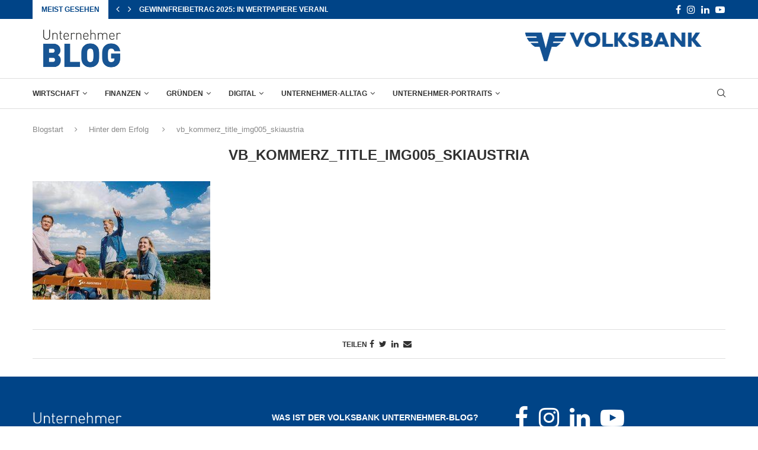

--- FILE ---
content_type: text/html; charset=UTF-8
request_url: https://blog.volksbank.at/hinterdemerfolg/vb_kommerz_title_img005_skiaustria/
body_size: 27605
content:
<!DOCTYPE html> <html lang="de"> <head> <meta charset="UTF-8"> <meta http-equiv="X-UA-Compatible" content="IE=edge"> <meta name="viewport" content="width=device-width, initial-scale=1"> <link rel="profile" href="http://gmpg.org/xfn/11"/> <link rel="shortcut icon" href="https://blog.volksbank.at/wp-content/uploads/2023/03/logo_volksbank_blog_favicon-1.png" type="image/x-icon"/> <link rel="apple-touch-icon" sizes="180x180" href="https://blog.volksbank.at/wp-content/uploads/2023/03/logo_volksbank_blog_favicon-1.png"> <link rel="alternate" type="application/rss+xml" title="Volksbank Blog RSS Feed" href="https://blog.volksbank.at/feed/"/> <link rel="alternate" type="application/atom+xml" title="Volksbank Blog Atom Feed" href="https://blog.volksbank.at/feed/atom/"/> <link rel="pingback" href="https://blog.volksbank.at/xmlrpc.php"/> <!--[if lt IE 9]> <script src="https://blog.volksbank.at/wp-content/themes/soledad/js/html5.js"></script> <![endif]--> <script type="text/javascript"
		id="Cookiebot"
		src="https://consent.cookiebot.com/uc.js"
		data-cbid="07ac248a-d785-4728-adbc-5888d8afb1a9"
						data-culture="DE"
				data-blockingmode="auto"
	></script> <script data-cookieconsent="ignore">
	window.dataLayer = window.dataLayer || [];
	function gtag() {
		dataLayer.push(arguments);
	}
	gtag("consent", "default", {
		ad_storage: "denied",
		analytics_storage: "denied",
		functionality_storage: "denied",
		personalization_storage: "denied",
		security_storage: "granted",
		wait_for_update: 500,
	});
	gtag("set", "ads_data_redaction", true);
	gtag("set", "url_passthrough", true);
</script> <link rel='preconnect' href='https://fonts.googleapis.com'/> <link rel='preconnect' href='https://fonts.gstatic.com'/> <meta http-equiv='x-dns-prefetch-control' content='on'> <link rel='dns-prefetch' href='//fonts.googleapis.com'/> <link rel='dns-prefetch' href='//fonts.gstatic.com'/> <link rel='dns-prefetch' href='//s.gravatar.com'/> <link rel='dns-prefetch' href='//www.google-analytics.com'/> <style>.penci-library-modal-btn {margin-left: 5px;background: #33ad67;vertical-align: top;font-size: 0 !important;}.penci-library-modal-btn:before {content: '';width: 16px;height: 16px;background-image: url('https://blog.volksbank.at/wp-content/themes/soledad/images/penci-icon.png');background-position: center;background-size: contain;background-repeat: no-repeat;}#penci-library-modal .penci-elementor-template-library-template-name {text-align: right;flex: 1 0 0%;}</style> <meta name='robots' content='index, follow, max-image-preview:large, max-snippet:-1, max-video-preview:-1'/> <title>vb_kommerz_title_img005_skiaustria - Volksbank Blog</title> <link rel="canonical" href="https://blog.volksbank.at/hinterdemerfolg/vb_kommerz_title_img005_skiaustria/"/> <meta property="og:locale" content="de_DE"/> <meta property="og:type" content="article"/> <meta property="og:title" content="vb_kommerz_title_img005_skiaustria - Volksbank Blog"/> <meta property="og:url" content="https://blog.volksbank.at/hinterdemerfolg/vb_kommerz_title_img005_skiaustria/"/> <meta property="og:site_name" content="Volksbank Blog"/> <meta property="og:image" content="https://blog.volksbank.at/hinterdemerfolg/vb_kommerz_title_img005_skiaustria"/> <meta property="og:image:width" content="1"/> <meta property="og:image:height" content="1"/> <meta property="og:image:type" content="image/jpeg"/> <meta name="twitter:card" content="summary_large_image"/> <script type="application/ld+json" class="yoast-schema-graph">{"@context":"https://schema.org","@graph":[{"@type":"WebPage","@id":"https://blog.volksbank.at/hinterdemerfolg/vb_kommerz_title_img005_skiaustria/","url":"https://blog.volksbank.at/hinterdemerfolg/vb_kommerz_title_img005_skiaustria/","name":"vb_kommerz_title_img005_skiaustria - Volksbank Blog","isPartOf":{"@id":"https://blog.volksbank.at/#website"},"primaryImageOfPage":{"@id":"https://blog.volksbank.at/hinterdemerfolg/vb_kommerz_title_img005_skiaustria/#primaryimage"},"image":{"@id":"https://blog.volksbank.at/hinterdemerfolg/vb_kommerz_title_img005_skiaustria/#primaryimage"},"thumbnailUrl":"https://blog.volksbank.at/wp-content/uploads/2023/03/vb_kommerz_title_img005_skiaustria.jpg","datePublished":"2023-03-30T11:42:38+00:00","dateModified":"2023-03-30T11:42:38+00:00","breadcrumb":{"@id":"https://blog.volksbank.at/hinterdemerfolg/vb_kommerz_title_img005_skiaustria/#breadcrumb"},"inLanguage":"de","potentialAction":[{"@type":"ReadAction","target":["https://blog.volksbank.at/hinterdemerfolg/vb_kommerz_title_img005_skiaustria/"]}]},{"@type":"ImageObject","inLanguage":"de","@id":"https://blog.volksbank.at/hinterdemerfolg/vb_kommerz_title_img005_skiaustria/#primaryimage","url":"https://blog.volksbank.at/wp-content/uploads/2023/03/vb_kommerz_title_img005_skiaustria.jpg","contentUrl":"https://blog.volksbank.at/wp-content/uploads/2023/03/vb_kommerz_title_img005_skiaustria.jpg","width":1920,"height":1283},{"@type":"BreadcrumbList","@id":"https://blog.volksbank.at/hinterdemerfolg/vb_kommerz_title_img005_skiaustria/#breadcrumb","itemListElement":[{"@type":"ListItem","position":1,"name":"Startseite","item":"https://blog.volksbank.at/"},{"@type":"ListItem","position":2,"name":"Hinter dem Erfolg","item":"https://blog.volksbank.at/hinterdemerfolg/"},{"@type":"ListItem","position":3,"name":"vb_kommerz_title_img005_skiaustria"}]},{"@type":"WebSite","@id":"https://blog.volksbank.at/#website","url":"https://blog.volksbank.at/","name":"Volksbank Blog","description":"Informationen für EPU und KMU","potentialAction":[{"@type":"SearchAction","target":{"@type":"EntryPoint","urlTemplate":"https://blog.volksbank.at/?s={search_term_string}"},"query-input":"required name=search_term_string"}],"inLanguage":"de"}]}</script> <link rel="alternate" type="application/rss+xml" title="Volksbank Blog &raquo; Feed" href="https://blog.volksbank.at/feed/"/> <link rel="alternate" type="application/rss+xml" title="Volksbank Blog &raquo; Kommentar-Feed" href="https://blog.volksbank.at/comments/feed/"/> <link rel="alternate" title="oEmbed (JSON)" type="application/json+oembed" href="https://blog.volksbank.at/wp-json/oembed/1.0/embed?url=https%3A%2F%2Fblog.volksbank.at%2Fhinterdemerfolg%2Fvb_kommerz_title_img005_skiaustria%2F"/> <link rel="alternate" title="oEmbed (XML)" type="text/xml+oembed" href="https://blog.volksbank.at/wp-json/oembed/1.0/embed?url=https%3A%2F%2Fblog.volksbank.at%2Fhinterdemerfolg%2Fvb_kommerz_title_img005_skiaustria%2F&#038;format=xml"/> <style id='wp-img-auto-sizes-contain-inline-css' type='text/css'> img:is([sizes=auto i],[sizes^="auto," i]){contain-intrinsic-size:3000px 1500px} /*# sourceURL=wp-img-auto-sizes-contain-inline-css */ </style> <link rel='stylesheet' id='premium-addons-css' href='https://blog.volksbank.at/wp-content/plugins/premium-addons-for-elementor/assets/frontend/min-css/premium-addons.min.css' type='text/css' media='all'/> <link rel='stylesheet' id='premium-pro-css' href='https://blog.volksbank.at/wp-content/plugins/premium-addons-pro/assets/frontend/min-css/premium-addons.min.css' type='text/css' media='all'/> <link rel='stylesheet' id='wp-block-library-css' href='https://blog.volksbank.at/wp-includes/css/dist/block-library/style.min.css' type='text/css' media='all'/> <style id='global-styles-inline-css' type='text/css'> :root{--wp--preset--aspect-ratio--square: 1;--wp--preset--aspect-ratio--4-3: 4/3;--wp--preset--aspect-ratio--3-4: 3/4;--wp--preset--aspect-ratio--3-2: 3/2;--wp--preset--aspect-ratio--2-3: 2/3;--wp--preset--aspect-ratio--16-9: 16/9;--wp--preset--aspect-ratio--9-16: 9/16;--wp--preset--color--black: #000000;--wp--preset--color--cyan-bluish-gray: #abb8c3;--wp--preset--color--white: #ffffff;--wp--preset--color--pale-pink: #f78da7;--wp--preset--color--vivid-red: #cf2e2e;--wp--preset--color--luminous-vivid-orange: #ff6900;--wp--preset--color--luminous-vivid-amber: #fcb900;--wp--preset--color--light-green-cyan: #7bdcb5;--wp--preset--color--vivid-green-cyan: #00d084;--wp--preset--color--pale-cyan-blue: #8ed1fc;--wp--preset--color--vivid-cyan-blue: #0693e3;--wp--preset--color--vivid-purple: #9b51e0;--wp--preset--gradient--vivid-cyan-blue-to-vivid-purple: linear-gradient(135deg,rgb(6,147,227) 0%,rgb(155,81,224) 100%);--wp--preset--gradient--light-green-cyan-to-vivid-green-cyan: linear-gradient(135deg,rgb(122,220,180) 0%,rgb(0,208,130) 100%);--wp--preset--gradient--luminous-vivid-amber-to-luminous-vivid-orange: linear-gradient(135deg,rgb(252,185,0) 0%,rgb(255,105,0) 100%);--wp--preset--gradient--luminous-vivid-orange-to-vivid-red: linear-gradient(135deg,rgb(255,105,0) 0%,rgb(207,46,46) 100%);--wp--preset--gradient--very-light-gray-to-cyan-bluish-gray: linear-gradient(135deg,rgb(238,238,238) 0%,rgb(169,184,195) 100%);--wp--preset--gradient--cool-to-warm-spectrum: linear-gradient(135deg,rgb(74,234,220) 0%,rgb(151,120,209) 20%,rgb(207,42,186) 40%,rgb(238,44,130) 60%,rgb(251,105,98) 80%,rgb(254,248,76) 100%);--wp--preset--gradient--blush-light-purple: linear-gradient(135deg,rgb(255,206,236) 0%,rgb(152,150,240) 100%);--wp--preset--gradient--blush-bordeaux: linear-gradient(135deg,rgb(254,205,165) 0%,rgb(254,45,45) 50%,rgb(107,0,62) 100%);--wp--preset--gradient--luminous-dusk: linear-gradient(135deg,rgb(255,203,112) 0%,rgb(199,81,192) 50%,rgb(65,88,208) 100%);--wp--preset--gradient--pale-ocean: linear-gradient(135deg,rgb(255,245,203) 0%,rgb(182,227,212) 50%,rgb(51,167,181) 100%);--wp--preset--gradient--electric-grass: linear-gradient(135deg,rgb(202,248,128) 0%,rgb(113,206,126) 100%);--wp--preset--gradient--midnight: linear-gradient(135deg,rgb(2,3,129) 0%,rgb(40,116,252) 100%);--wp--preset--font-size--small: 12px;--wp--preset--font-size--medium: 20px;--wp--preset--font-size--large: 32px;--wp--preset--font-size--x-large: 42px;--wp--preset--font-size--normal: 14px;--wp--preset--font-size--huge: 42px;--wp--preset--spacing--20: 0.44rem;--wp--preset--spacing--30: 0.67rem;--wp--preset--spacing--40: 1rem;--wp--preset--spacing--50: 1.5rem;--wp--preset--spacing--60: 2.25rem;--wp--preset--spacing--70: 3.38rem;--wp--preset--spacing--80: 5.06rem;--wp--preset--shadow--natural: 6px 6px 9px rgba(0, 0, 0, 0.2);--wp--preset--shadow--deep: 12px 12px 50px rgba(0, 0, 0, 0.4);--wp--preset--shadow--sharp: 6px 6px 0px rgba(0, 0, 0, 0.2);--wp--preset--shadow--outlined: 6px 6px 0px -3px rgb(255, 255, 255), 6px 6px rgb(0, 0, 0);--wp--preset--shadow--crisp: 6px 6px 0px rgb(0, 0, 0);}:where(.is-layout-flex){gap: 0.5em;}:where(.is-layout-grid){gap: 0.5em;}body .is-layout-flex{display: flex;}.is-layout-flex{flex-wrap: wrap;align-items: center;}.is-layout-flex > :is(*, div){margin: 0;}body .is-layout-grid{display: grid;}.is-layout-grid > :is(*, div){margin: 0;}:where(.wp-block-columns.is-layout-flex){gap: 2em;}:where(.wp-block-columns.is-layout-grid){gap: 2em;}:where(.wp-block-post-template.is-layout-flex){gap: 1.25em;}:where(.wp-block-post-template.is-layout-grid){gap: 1.25em;}.has-black-color{color: var(--wp--preset--color--black) !important;}.has-cyan-bluish-gray-color{color: var(--wp--preset--color--cyan-bluish-gray) !important;}.has-white-color{color: var(--wp--preset--color--white) !important;}.has-pale-pink-color{color: var(--wp--preset--color--pale-pink) !important;}.has-vivid-red-color{color: var(--wp--preset--color--vivid-red) !important;}.has-luminous-vivid-orange-color{color: var(--wp--preset--color--luminous-vivid-orange) !important;}.has-luminous-vivid-amber-color{color: var(--wp--preset--color--luminous-vivid-amber) !important;}.has-light-green-cyan-color{color: var(--wp--preset--color--light-green-cyan) !important;}.has-vivid-green-cyan-color{color: var(--wp--preset--color--vivid-green-cyan) !important;}.has-pale-cyan-blue-color{color: var(--wp--preset--color--pale-cyan-blue) !important;}.has-vivid-cyan-blue-color{color: var(--wp--preset--color--vivid-cyan-blue) !important;}.has-vivid-purple-color{color: var(--wp--preset--color--vivid-purple) !important;}.has-black-background-color{background-color: var(--wp--preset--color--black) !important;}.has-cyan-bluish-gray-background-color{background-color: var(--wp--preset--color--cyan-bluish-gray) !important;}.has-white-background-color{background-color: var(--wp--preset--color--white) !important;}.has-pale-pink-background-color{background-color: var(--wp--preset--color--pale-pink) !important;}.has-vivid-red-background-color{background-color: var(--wp--preset--color--vivid-red) !important;}.has-luminous-vivid-orange-background-color{background-color: var(--wp--preset--color--luminous-vivid-orange) !important;}.has-luminous-vivid-amber-background-color{background-color: var(--wp--preset--color--luminous-vivid-amber) !important;}.has-light-green-cyan-background-color{background-color: var(--wp--preset--color--light-green-cyan) !important;}.has-vivid-green-cyan-background-color{background-color: var(--wp--preset--color--vivid-green-cyan) !important;}.has-pale-cyan-blue-background-color{background-color: var(--wp--preset--color--pale-cyan-blue) !important;}.has-vivid-cyan-blue-background-color{background-color: var(--wp--preset--color--vivid-cyan-blue) !important;}.has-vivid-purple-background-color{background-color: var(--wp--preset--color--vivid-purple) !important;}.has-black-border-color{border-color: var(--wp--preset--color--black) !important;}.has-cyan-bluish-gray-border-color{border-color: var(--wp--preset--color--cyan-bluish-gray) !important;}.has-white-border-color{border-color: var(--wp--preset--color--white) !important;}.has-pale-pink-border-color{border-color: var(--wp--preset--color--pale-pink) !important;}.has-vivid-red-border-color{border-color: var(--wp--preset--color--vivid-red) !important;}.has-luminous-vivid-orange-border-color{border-color: var(--wp--preset--color--luminous-vivid-orange) !important;}.has-luminous-vivid-amber-border-color{border-color: var(--wp--preset--color--luminous-vivid-amber) !important;}.has-light-green-cyan-border-color{border-color: var(--wp--preset--color--light-green-cyan) !important;}.has-vivid-green-cyan-border-color{border-color: var(--wp--preset--color--vivid-green-cyan) !important;}.has-pale-cyan-blue-border-color{border-color: var(--wp--preset--color--pale-cyan-blue) !important;}.has-vivid-cyan-blue-border-color{border-color: var(--wp--preset--color--vivid-cyan-blue) !important;}.has-vivid-purple-border-color{border-color: var(--wp--preset--color--vivid-purple) !important;}.has-vivid-cyan-blue-to-vivid-purple-gradient-background{background: var(--wp--preset--gradient--vivid-cyan-blue-to-vivid-purple) !important;}.has-light-green-cyan-to-vivid-green-cyan-gradient-background{background: var(--wp--preset--gradient--light-green-cyan-to-vivid-green-cyan) !important;}.has-luminous-vivid-amber-to-luminous-vivid-orange-gradient-background{background: var(--wp--preset--gradient--luminous-vivid-amber-to-luminous-vivid-orange) !important;}.has-luminous-vivid-orange-to-vivid-red-gradient-background{background: var(--wp--preset--gradient--luminous-vivid-orange-to-vivid-red) !important;}.has-very-light-gray-to-cyan-bluish-gray-gradient-background{background: var(--wp--preset--gradient--very-light-gray-to-cyan-bluish-gray) !important;}.has-cool-to-warm-spectrum-gradient-background{background: var(--wp--preset--gradient--cool-to-warm-spectrum) !important;}.has-blush-light-purple-gradient-background{background: var(--wp--preset--gradient--blush-light-purple) !important;}.has-blush-bordeaux-gradient-background{background: var(--wp--preset--gradient--blush-bordeaux) !important;}.has-luminous-dusk-gradient-background{background: var(--wp--preset--gradient--luminous-dusk) !important;}.has-pale-ocean-gradient-background{background: var(--wp--preset--gradient--pale-ocean) !important;}.has-electric-grass-gradient-background{background: var(--wp--preset--gradient--electric-grass) !important;}.has-midnight-gradient-background{background: var(--wp--preset--gradient--midnight) !important;}.has-small-font-size{font-size: var(--wp--preset--font-size--small) !important;}.has-medium-font-size{font-size: var(--wp--preset--font-size--medium) !important;}.has-large-font-size{font-size: var(--wp--preset--font-size--large) !important;}.has-x-large-font-size{font-size: var(--wp--preset--font-size--x-large) !important;} /*# sourceURL=global-styles-inline-css */ </style> <style id='classic-theme-styles-inline-css' type='text/css'> /*! This file is auto-generated */ .wp-block-button__link{color:#fff;background-color:#32373c;border-radius:9999px;box-shadow:none;text-decoration:none;padding:calc(.667em + 2px) calc(1.333em + 2px);font-size:1.125em}.wp-block-file__button{background:#32373c;color:#fff;text-decoration:none} /*# sourceURL=/wp-includes/css/classic-themes.min.css */ </style> <link rel='stylesheet' id='penci-main-style-css' href='https://blog.volksbank.at/wp-content/themes/soledad/main.css' type='text/css' media='all'/> <link rel='stylesheet' id='penci-font-awesomeold-css' href='https://blog.volksbank.at/wp-content/themes/soledad/css/font-awesome.4.7.0.swap.min.css' type='text/css' media='all'/> <link rel='stylesheet' id='penci_icon-css' href='https://blog.volksbank.at/wp-content/themes/soledad/css/penci-icon.css' type='text/css' media='all'/> <link rel='stylesheet' id='penci_style-css' href='https://blog.volksbank.at/wp-content/themes/soledad-child/style.css' type='text/css' media='all'/> <link rel='stylesheet' id='penci_social_counter-css' href='https://blog.volksbank.at/wp-content/themes/soledad/css/social-counter.css' type='text/css' media='all'/> <link rel='stylesheet' id='elementor-frontend-css' href='https://blog.volksbank.at/wp-content/uploads/elementor/css/custom-frontend-lite.min.css' type='text/css' media='all'/> <link rel='stylesheet' id='swiper-css' href='https://blog.volksbank.at/wp-content/plugins/elementor/assets/lib/swiper/css/swiper.min.css' type='text/css' media='all'/> <link rel='stylesheet' id='elementor-post-3879-css' href='https://blog.volksbank.at/wp-content/uploads/elementor/css/post-3879.css' type='text/css' media='all'/> <link rel='stylesheet' id='elementor-pro-css' href='https://blog.volksbank.at/wp-content/uploads/elementor/css/custom-pro-frontend-lite.min.css' type='text/css' media='all'/> <link rel='stylesheet' id='elementor-global-css' href='https://blog.volksbank.at/wp-content/uploads/elementor/css/global.css' type='text/css' media='all'/> <link rel='stylesheet' id='elementor-lazyload-css' href='https://blog.volksbank.at/wp-content/plugins/elementor/assets/css/modules/lazyload/frontend.min.css' type='text/css' media='all'/> <link rel='stylesheet' id='penci-soledad-parent-style-css' href='https://blog.volksbank.at/wp-content/themes/soledad/style.css' type='text/css' media='all'/> <link rel='stylesheet' id='penci-soledad-customizer-css' href='//blog.volksbank.at/wp-content/uploads/pencidesign/customizer-style.min.css?version=1702886486' type='text/css' media='all'/> <script type="text/javascript" src="https://blog.volksbank.at/wp-includes/js/jquery/jquery.min.js" id="jquery-core-js"></script> <link rel="https://api.w.org/" href="https://blog.volksbank.at/wp-json/"/><link rel="alternate" title="JSON" type="application/json" href="https://blog.volksbank.at/wp-json/wp/v2/media/6147"/> <style type="text/css"> </style> <script>
var penciBlocksArray=[];
var portfolioDataJs = portfolioDataJs || [];var PENCILOCALCACHE = {};
		(function () {
				"use strict";
		
				PENCILOCALCACHE = {
					data: {},
					remove: function ( ajaxFilterItem ) {
						delete PENCILOCALCACHE.data[ajaxFilterItem];
					},
					exist: function ( ajaxFilterItem ) {
						return PENCILOCALCACHE.data.hasOwnProperty( ajaxFilterItem ) && PENCILOCALCACHE.data[ajaxFilterItem] !== null;
					},
					get: function ( ajaxFilterItem ) {
						return PENCILOCALCACHE.data[ajaxFilterItem];
					},
					set: function ( ajaxFilterItem, cachedData ) {
						PENCILOCALCACHE.remove( ajaxFilterItem );
						PENCILOCALCACHE.data[ajaxFilterItem] = cachedData;
					}
				};
			}
		)();function penciBlock() {
		    this.atts_json = '';
		    this.content = '';
		}</script> <script type="application/ld+json">{
    "@context": "https:\/\/schema.org\/",
    "@type": "organization",
    "@id": "#organization",
    "logo": {
        "@type": "ImageObject",
        "url": "https:\/\/blog.volksbank.at\/wp-content\/uploads\/2023\/03\/U_Blog_Logo_v05082019_RGB-scaled-1.jpg"
    },
    "url": "https:\/\/blog.volksbank.at\/",
    "name": "Volksbank Blog",
    "description": "Informationen f\u00fcr EPU und KMU"
}</script><script type="application/ld+json">{
    "@context": "https:\/\/schema.org\/",
    "@type": "WebSite",
    "name": "Volksbank Blog",
    "alternateName": "Informationen f\u00fcr EPU und KMU",
    "url": "https:\/\/blog.volksbank.at\/"
}</script><script type="application/ld+json">{
    "@context": "https:\/\/schema.org\/",
    "@type": "WebPage",
    "headline": "vb_kommerz_title_img005_skiaustria",
    "description": "vb_kommerz_title_img005_skiaustria",
    "datePublished": "2023-03-30",
    "datemodified": "2023-03-30",
    "mainEntityOfPage": "https:\/\/blog.volksbank.at\/hinterdemerfolg\/vb_kommerz_title_img005_skiaustria\/",
    "image": {
        "@type": "ImageObject",
        "url": "https:\/\/blog.volksbank.at\/wp-content\/uploads\/2023\/03\/vb_kommerz_title_img005_skiaustria.jpg",
        "width": 1920,
        "height": 1283
    },
    "publisher": {
        "@type": "Organization",
        "name": "Volksbank Blog",
        "logo": {
            "@type": "ImageObject",
            "url": "https:\/\/blog.volksbank.at\/wp-content\/uploads\/2023\/03\/U_Blog_Logo_v05082019_RGB-scaled-1.jpg"
        }
    },
    "author": {
        "@type": "Person",
        "@id": "#person-admin",
        "name": "admin",
        "url": "https:\/\/blog.volksbank.at\/author\/admin\/"
    }
}</script><script type="application/ld+json">{
    "@context": "https:\/\/schema.org\/",
    "@type": "BreadcrumbList",
    "itemListElement": [
        {
            "@type": "ListItem",
            "position": 1,
            "item": {
                "@id": "https:\/\/blog.volksbank.at",
                "name": "Blogstart"
            }
        },
        {
            "@type": "ListItem",
            "position": 2,
            "item": {
                "@id": "https:\/\/blog.volksbank.at\/hinterdemerfolg\/",
                "name": "Hinter dem Erfolg"
            }
        },
        {
            "@type": "ListItem",
            "position": 3,
            "item": {
                "@id": "",
                "name": "vb_kommerz_title_img005_skiaustria"
            }
        }
    ]
}</script><meta name="generator" content="Elementor 3.15.1; features: e_dom_optimization, e_optimized_assets_loading, e_optimized_css_loading, e_font_icon_svg, additional_custom_breakpoints; settings: css_print_method-external, google_font-disabled, font_display-swap"> <link rel="icon" href="https://blog.volksbank.at/wp-content/uploads/2023/03/logo_volksbank_blog_favicon-1.png" sizes="32x32"/> <link rel="icon" href="https://blog.volksbank.at/wp-content/uploads/2023/03/logo_volksbank_blog_favicon-1.png" sizes="192x192"/> <link rel="apple-touch-icon" href="https://blog.volksbank.at/wp-content/uploads/2023/03/logo_volksbank_blog_favicon-1.png"/> <meta name="msapplication-TileImage" content="https://blog.volksbank.at/wp-content/uploads/2023/03/logo_volksbank_blog_favicon-1.png"/> 
</head> <body class="attachment wp-singular attachment-template-default attachmentid-6147 attachment-jpeg wp-theme-soledad wp-child-theme-soledad-child soledad-ver-8-3-1 pclight-mode pcmn-drdw-style-slide_down pchds-overlay e-lazyload elementor-default elementor-kit-3879"> <div id="soledad_wrapper" class="wrapper-boxed header-style-header-3 header-search-style-overlay"> <div class="penci-header-wrap pc-wrapbuilder-header"><div class="pc-wrapbuilder-header-inner"> <div class="penci_header penci-header-builder penci_builder_sticky_header_desktop shadow-enable"> <div class="penci_container"> <div class="penci_stickybar penci_navbar"> <div class="penci-desktop-sticky-mid penci-sticky-mid pcmiddle-normal pc-hasel"> <div class="container container-normal"> <div class="penci_nav_row"> <div class="penci_nav_col penci_nav_left penci_nav_alignleft"> <div class="pc-builder-element pc-logo pc-logo-desktop penci-header-image-logo "> <a href="https://blog.volksbank.at/"> <img class="penci-mainlogo penci-limg pclogo-cls" src="https://blog.volksbank.at/wp-content/uploads/2023/03/U_Blog_Logo_v05082019_RGB-scaled-1.jpg" alt="Volksbank Blog" width="2560" height="1536"> </a> </div> <div class="pc-builder-element pc-builder-menu pc-main-menu"> <nav class="navigation menu-style-2 no-class menu-item-normal " role="navigation" itemscope itemtype="https://schema.org/SiteNavigationElement"> <ul id="menu-main-menu" class="menu"><li id="menu-item-65" class="menu-item menu-item-type-taxonomy menu-item-object-category penci-megapos-flexible penci-mega-menu penci-block-mega penci-block-wrap-mega-65 menu-item-65"><a href="https://blog.volksbank.at/kategorie/wirtschaft/">Wirtschaft</a><div class="penci-dropdown-menu penci-dropdown penci-mega-full-width"><div class="container"> <ul class="penci-megamenu-sub sub-sub-menu"> <li id="menu-item-0" class="menu-item-0"><div class="penci-block-mega penc-menu-65"><div data-blockid="5822" class="penci-mega-content-container penci-mega-content-65"> <link rel="stylesheet" id="elementor-post-5822-css" href="https://blog.volksbank.at/wp-content/uploads/elementor/css/post-5822.css?ver=1691490942" type="text/css" media="all"> <div data-elementor-type="wp-post" data-elementor-id="5822" class="elementor elementor-5822" data-elementor-post-type="penci-block"> <section class="penci-section penci-disSticky penci-structure-10 elementor-section elementor-top-section elementor-element elementor-element-1723d82 elementor-section-full_width elementor-section-content-top elementor-section-height-default elementor-section-height-default" data-id="1723d82" data-element_type="section"> <div class="elementor-container elementor-column-gap-no"> <div class="penci-ercol-100 penci-ercol-order-1 penci-sticky-ct elementor-column elementor-col-100 elementor-top-column elementor-element elementor-element-efb207c" data-id="efb207c" data-element_type="column"> <div class="elementor-widget-wrap elementor-element-populated"> <div class="elementor-element elementor-element-1fbc7e7 elementor-widget elementor-widget-penci-big-grid" data-id="1fbc7e7" data-element_type="widget" data-widget_type="penci-big-grid.default"> <div class="elementor-widget-container"> <div class="penci-clearfix penci-biggrid-wrapper penci-grid-col-5 penci-grid-mcol-1 penci-bgrid-based-post penci-bgrid-style-1 pcbg-ficonpo-top-right pcbg-reiconpo-top-left penci-bgrid-content-below pencibg-imageh-zoom-in pencibg-texth-none pencibg-textani-movetop textop"> <div class="penci-clearfix penci-biggrid penci-bgstyle-1 penci-bgel"> <div class="penci-biggrid-inner default"> <div class="penci-clearfix penci-biggrid-data penci-dflex"><div class="penci-bgitem"> <div class="penci-bgitin"> <div class="penci-bgmain"> <div class="pcbg-thumb"> <div class="pcbg-thumbin"> <a class="pcbg-bgoverlay active-overlay" href="https://blog.volksbank.at/sichtbar-fuer-ki-seo-so-verweisen-google-chatgpt-co-auf-ihr-unternehmen/" title="Sichtbar für KI-SEO: So verweisen Google, ChatGPT &amp; Co auf Ihr Unternehmen"></a> <div class="penci-image-holder penci-lazy" data-bgset="https://blog.volksbank.at/wp-content/uploads/2025/12/AdobeStock_189397930-585x391.jpeg" data_bg_hidpi="https://blog.volksbank.at/wp-content/uploads/2025/12/AdobeStock_189397930-585x391.jpeg" data-sizes="(max-width: 767px) 585px, 585px"> </div> </div> </div> <div class="pcbg-content"> <div class="pcbg-content-flex"> <a class="pcbg-bgoverlay" href="https://blog.volksbank.at/sichtbar-fuer-ki-seo-so-verweisen-google-chatgpt-co-auf-ihr-unternehmen/" title="Sichtbar für KI-SEO: So verweisen Google, ChatGPT &amp; Co auf Ihr Unternehmen"></a> <div class="pcbg-content-inner bgcontent-block"> <a href="https://blog.volksbank.at/sichtbar-fuer-ki-seo-so-verweisen-google-chatgpt-co-auf-ihr-unternehmen/" title="Sichtbar für KI-SEO: So verweisen Google, ChatGPT &amp; Co auf Ihr Unternehmen" class="pcbg-bgoverlaytext item-hover"></a> <div class="pcbg-heading item-hover"> <h3 class="pcbg-title"> <a href="https://blog.volksbank.at/sichtbar-fuer-ki-seo-so-verweisen-google-chatgpt-co-auf-ihr-unternehmen/"> Sichtbar für KI-SEO: So verweisen Google, ChatGPT &amp; Co auf Ihr Unternehmen </a> </h3> </div> </div> </div> </div> </div> </div> </div> <div class="penci-bgitem"> <div class="penci-bgitin"> <div class="penci-bgmain"> <div class="pcbg-thumb"> <div class="pcbg-thumbin"> <a class="pcbg-bgoverlay active-overlay" href="https://blog.volksbank.at/marketing-tipps-fuer-mehr-umsatz-an-black-friday/" title="Aktionstage: Marketing-Tipps für mehr Umsatz an Black Friday und Co."></a> <div class="penci-image-holder penci-lazy" data-bgset="https://blog.volksbank.at/wp-content/uploads/2025/11/AdobeStock_230781652-585x390.jpg" data_bg_hidpi="https://blog.volksbank.at/wp-content/uploads/2025/11/AdobeStock_230781652-585x390.jpg" data-sizes="(max-width: 767px) 585px, 585px"> </div> </div> </div> <div class="pcbg-content"> <div class="pcbg-content-flex"> <a class="pcbg-bgoverlay" href="https://blog.volksbank.at/marketing-tipps-fuer-mehr-umsatz-an-black-friday/" title="Aktionstage: Marketing-Tipps für mehr Umsatz an Black Friday und Co."></a> <div class="pcbg-content-inner bgcontent-block"> <a href="https://blog.volksbank.at/marketing-tipps-fuer-mehr-umsatz-an-black-friday/" title="Aktionstage: Marketing-Tipps für mehr Umsatz an Black Friday und Co." class="pcbg-bgoverlaytext item-hover"></a> <div class="pcbg-heading item-hover"> <h3 class="pcbg-title"> <a href="https://blog.volksbank.at/marketing-tipps-fuer-mehr-umsatz-an-black-friday/"> Aktionstage: Marketing-Tipps für mehr Umsatz an Black Friday und Co. </a> </h3> </div> </div> </div> </div> </div> </div> </div> <div class="penci-bgitem"> <div class="penci-bgitin"> <div class="penci-bgmain"> <div class="pcbg-thumb"> <div class="pcbg-thumbin"> <a class="pcbg-bgoverlay active-overlay" href="https://blog.volksbank.at/gemeinsam-mehr-erreichen-genossenschaften-im-bankenbereich/" title="Gemeinsam mehr erreichen: Genossenschaften im Bankenbereich"></a> <div class="penci-image-holder penci-lazy" data-bgset="https://blog.volksbank.at/wp-content/uploads/2025/10/250827_VB_GZK_HeroSection_1440x940-4-585x382.jpg" data_bg_hidpi="https://blog.volksbank.at/wp-content/uploads/2025/10/250827_VB_GZK_HeroSection_1440x940-4-585x382.jpg" data-sizes="(max-width: 767px) 585px, 585px"> </div> </div> </div> <div class="pcbg-content"> <div class="pcbg-content-flex"> <a class="pcbg-bgoverlay" href="https://blog.volksbank.at/gemeinsam-mehr-erreichen-genossenschaften-im-bankenbereich/" title="Gemeinsam mehr erreichen: Genossenschaften im Bankenbereich"></a> <div class="pcbg-content-inner bgcontent-block"> <a href="https://blog.volksbank.at/gemeinsam-mehr-erreichen-genossenschaften-im-bankenbereich/" title="Gemeinsam mehr erreichen: Genossenschaften im Bankenbereich" class="pcbg-bgoverlaytext item-hover"></a> <div class="pcbg-heading item-hover"> <h3 class="pcbg-title"> <a href="https://blog.volksbank.at/gemeinsam-mehr-erreichen-genossenschaften-im-bankenbereich/"> Gemeinsam mehr erreichen: Genossenschaften im Bankenbereich </a> </h3> </div> </div> </div> </div> </div> </div> </div> <div class="penci-bgitem"> <div class="penci-bgitin"> <div class="penci-bgmain"> <div class="pcbg-thumb"> <div class="pcbg-thumbin"> <a class="pcbg-bgoverlay active-overlay" href="https://blog.volksbank.at/zahlen-wirtschaft/" title="Spannende Statistiken aus der Wirtschaft"></a> <div class="penci-image-holder penci-lazy" data-bgset="https://blog.volksbank.at/wp-content/uploads/2023/11/Juli_Infografik-1-585x389.jpg" data_bg_hidpi="https://blog.volksbank.at/wp-content/uploads/2023/11/Juli_Infografik-1-585x389.jpg" data-sizes="(max-width: 767px) 585px, 585px"> </div> </div> </div> <div class="pcbg-content"> <div class="pcbg-content-flex"> <a class="pcbg-bgoverlay" href="https://blog.volksbank.at/zahlen-wirtschaft/" title="Spannende Statistiken aus der Wirtschaft"></a> <div class="pcbg-content-inner bgcontent-block"> <a href="https://blog.volksbank.at/zahlen-wirtschaft/" title="Spannende Statistiken aus der Wirtschaft" class="pcbg-bgoverlaytext item-hover"></a> <div class="pcbg-heading item-hover"> <h3 class="pcbg-title"> <a href="https://blog.volksbank.at/zahlen-wirtschaft/"> Spannende Statistiken aus der Wirtschaft </a> </h3> </div> </div> </div> </div> </div> </div> </div> <div class="penci-bgitem"> <div class="penci-bgitin"> <div class="penci-bgmain"> <div class="pcbg-thumb"> <div class="pcbg-thumbin"> <a class="pcbg-bgoverlay active-overlay" href="https://blog.volksbank.at/zahlen-daten-der-wirtschaft-5/" title="Zahlen &amp; Daten der Wirtschaft"></a> <div class="penci-image-holder penci-lazy" data-bgset="https://blog.volksbank.at/wp-content/uploads/2024/10/Oktober_Infografik-1-1-585x389.jpg" data_bg_hidpi="https://blog.volksbank.at/wp-content/uploads/2024/10/Oktober_Infografik-1-1-585x389.jpg" data-sizes="(max-width: 767px) 585px, 585px"> </div> </div> </div> <div class="pcbg-content"> <div class="pcbg-content-flex"> <a class="pcbg-bgoverlay" href="https://blog.volksbank.at/zahlen-daten-der-wirtschaft-5/" title="Zahlen &amp; Daten der Wirtschaft"></a> <div class="pcbg-content-inner bgcontent-block"> <a href="https://blog.volksbank.at/zahlen-daten-der-wirtschaft-5/" title="Zahlen &amp; Daten der Wirtschaft" class="pcbg-bgoverlaytext item-hover"></a> <div class="pcbg-heading item-hover"> <h3 class="pcbg-title"> <a href="https://blog.volksbank.at/zahlen-daten-der-wirtschaft-5/"> Zahlen &amp; Daten der Wirtschaft </a> </h3> </div> </div> </div> </div> </div> </div> </div> </div> </div> </div> </div> </div> </div> </div> </div> </div> </section> </div> </div></div></li> </ul> </li> <li id="menu-item-98" class="menu-item menu-item-type-taxonomy menu-item-object-category penci-megapos-flexible penci-mega-menu penci-block-mega penci-block-wrap-mega-98 menu-item-98"><a href="https://blog.volksbank.at/kategorie/finanzen/">Finanzen</a><div class="penci-dropdown-menu penci-dropdown penci-mega-full-width"><div class="container"> <ul class="penci-megamenu-sub sub-sub-menu"> <li class="menu-item-0"><div class="penci-block-mega penc-menu-98"><div data-blockid="5196" class="penci-mega-content-container penci-mega-content-98"> <link rel="stylesheet" id="elementor-post-5196-css" href="https://blog.volksbank.at/wp-content/uploads/elementor/css/post-5196.css?ver=1691490793" type="text/css" media="all"> <div data-elementor-type="wp-post" data-elementor-id="5196" class="elementor elementor-5196" data-elementor-post-type="penci-block"> <section class="penci-section penci-disSticky penci-structure-10 elementor-section elementor-top-section elementor-element elementor-element-1723d82 elementor-section-full_width elementor-section-content-top elementor-section-height-default elementor-section-height-default" data-id="1723d82" data-element_type="section"> <div class="elementor-container elementor-column-gap-no"> <div class="penci-ercol-100 penci-ercol-order-1 penci-sticky-ct elementor-column elementor-col-100 elementor-top-column elementor-element elementor-element-efb207c" data-id="efb207c" data-element_type="column"> <div class="elementor-widget-wrap elementor-element-populated"> <div class="elementor-element elementor-element-1fbc7e7 elementor-widget elementor-widget-penci-big-grid" data-id="1fbc7e7" data-element_type="widget" data-widget_type="penci-big-grid.default"> <div class="elementor-widget-container"> <div class="penci-clearfix penci-biggrid-wrapper penci-grid-col-5 penci-grid-mcol-1 penci-bgrid-based-post penci-bgrid-style-1 pcbg-ficonpo-top-right pcbg-reiconpo-top-left penci-bgrid-content-below pencibg-imageh-zoom-in pencibg-texth-none pencibg-textani-movetop textop"> <div class="penci-clearfix penci-biggrid penci-bgstyle-1 penci-bgel"> <div class="penci-biggrid-inner default"> <div class="penci-clearfix penci-biggrid-data penci-dflex"><div class="penci-bgitem"> <div class="penci-bgitin"> <div class="penci-bgmain"> <div class="pcbg-thumb"> <div class="pcbg-thumbin"> <a class="pcbg-bgoverlay active-overlay" href="https://blog.volksbank.at/jahresziele-unternehmen-tipps-fuer-ein-erfolgreiches-geschaeftsjahr-2026/" title="Jahresziele Unternehmen: Tipps für ein erfolgreiches Geschäftsjahr 2026"></a> <div class="penci-image-holder penci-lazy" data-bgset="https://blog.volksbank.at/wp-content/uploads/2025/12/AdobeStock_568073620-585x390.jpeg" data_bg_hidpi="https://blog.volksbank.at/wp-content/uploads/2025/12/AdobeStock_568073620-585x390.jpeg" data-sizes="(max-width: 767px) 585px, 585px"> </div> </div> </div> <div class="pcbg-content"> <div class="pcbg-content-flex"> <a class="pcbg-bgoverlay" href="https://blog.volksbank.at/jahresziele-unternehmen-tipps-fuer-ein-erfolgreiches-geschaeftsjahr-2026/" title="Jahresziele Unternehmen: Tipps für ein erfolgreiches Geschäftsjahr 2026"></a> <div class="pcbg-content-inner bgcontent-block"> <a href="https://blog.volksbank.at/jahresziele-unternehmen-tipps-fuer-ein-erfolgreiches-geschaeftsjahr-2026/" title="Jahresziele Unternehmen: Tipps für ein erfolgreiches Geschäftsjahr 2026" class="pcbg-bgoverlaytext item-hover"></a> <div class="pcbg-heading item-hover"> <h3 class="pcbg-title"> <a href="https://blog.volksbank.at/jahresziele-unternehmen-tipps-fuer-ein-erfolgreiches-geschaeftsjahr-2026/"> Jahresziele Unternehmen: Tipps für ein erfolgreiches Geschäftsjahr 2026 </a> </h3> </div> </div> </div> </div> </div> </div> </div> <div class="penci-bgitem"> <div class="penci-bgitin"> <div class="penci-bgmain"> <div class="pcbg-thumb"> <div class="pcbg-thumbin"> <a class="pcbg-bgoverlay active-overlay" href="https://blog.volksbank.at/gewinnfreibetrag-2025-in-wertpapiere-veranlagen-und-steuern-sparen/" title="Gewinnfreibetrag 2025: In Wertpapiere veranlagen und Steuern sparen"></a> <div class="penci-image-holder penci-lazy" data-bgset="https://blog.volksbank.at/wp-content/uploads/2025/11/VB_Kommerz_HeroSectionImage_1280x720_72ppi-01-585x329.jpg" data_bg_hidpi="https://blog.volksbank.at/wp-content/uploads/2025/11/VB_Kommerz_HeroSectionImage_1280x720_72ppi-01-585x329.jpg" data-sizes="(max-width: 767px) 585px, 585px"> </div> </div> </div> <div class="pcbg-content"> <div class="pcbg-content-flex"> <a class="pcbg-bgoverlay" href="https://blog.volksbank.at/gewinnfreibetrag-2025-in-wertpapiere-veranlagen-und-steuern-sparen/" title="Gewinnfreibetrag 2025: In Wertpapiere veranlagen und Steuern sparen"></a> <div class="pcbg-content-inner bgcontent-block"> <a href="https://blog.volksbank.at/gewinnfreibetrag-2025-in-wertpapiere-veranlagen-und-steuern-sparen/" title="Gewinnfreibetrag 2025: In Wertpapiere veranlagen und Steuern sparen" class="pcbg-bgoverlaytext item-hover"></a> <div class="pcbg-heading item-hover"> <h3 class="pcbg-title"> <a href="https://blog.volksbank.at/gewinnfreibetrag-2025-in-wertpapiere-veranlagen-und-steuern-sparen/"> Gewinnfreibetrag 2025: In Wertpapiere veranlagen und Steuern sparen </a> </h3> </div> </div> </div> </div> </div> </div> </div> <div class="penci-bgitem"> <div class="penci-bgitin"> <div class="penci-bgmain"> <div class="pcbg-thumb"> <div class="pcbg-thumbin"> <a class="pcbg-bgoverlay active-overlay" href="https://blog.volksbank.at/gemeinsam-mehr-erreichen-genossenschaften-im-bankenbereich/" title="Gemeinsam mehr erreichen: Genossenschaften im Bankenbereich"></a> <div class="penci-image-holder penci-lazy" data-bgset="https://blog.volksbank.at/wp-content/uploads/2025/10/250827_VB_GZK_HeroSection_1440x940-4-585x382.jpg" data_bg_hidpi="https://blog.volksbank.at/wp-content/uploads/2025/10/250827_VB_GZK_HeroSection_1440x940-4-585x382.jpg" data-sizes="(max-width: 767px) 585px, 585px"> </div> </div> </div> <div class="pcbg-content"> <div class="pcbg-content-flex"> <a class="pcbg-bgoverlay" href="https://blog.volksbank.at/gemeinsam-mehr-erreichen-genossenschaften-im-bankenbereich/" title="Gemeinsam mehr erreichen: Genossenschaften im Bankenbereich"></a> <div class="pcbg-content-inner bgcontent-block"> <a href="https://blog.volksbank.at/gemeinsam-mehr-erreichen-genossenschaften-im-bankenbereich/" title="Gemeinsam mehr erreichen: Genossenschaften im Bankenbereich" class="pcbg-bgoverlaytext item-hover"></a> <div class="pcbg-heading item-hover"> <h3 class="pcbg-title"> <a href="https://blog.volksbank.at/gemeinsam-mehr-erreichen-genossenschaften-im-bankenbereich/"> Gemeinsam mehr erreichen: Genossenschaften im Bankenbereich </a> </h3> </div> </div> </div> </div> </div> </div> </div> <div class="penci-bgitem"> <div class="penci-bgitin"> <div class="penci-bgmain"> <div class="pcbg-thumb"> <div class="pcbg-thumbin"> <a class="pcbg-bgoverlay active-overlay" href="https://blog.volksbank.at/foerderung-fuer-digitalisierung-und-nachhaltigkeit-kmu-digital-green/" title="KMU: Förderung für Digitalisierung und Nachhaltigkeit"></a> <div class="penci-image-holder penci-lazy" data-bgset="https://blog.volksbank.at/wp-content/uploads/2025/02/AdobeStock_430714834_c_peach_adobe-585x245.jpeg" data_bg_hidpi="https://blog.volksbank.at/wp-content/uploads/2025/02/AdobeStock_430714834_c_peach_adobe-585x245.jpeg" data-sizes="(max-width: 767px) 585px, 585px"> </div> </div> </div> <div class="pcbg-content"> <div class="pcbg-content-flex"> <a class="pcbg-bgoverlay" href="https://blog.volksbank.at/foerderung-fuer-digitalisierung-und-nachhaltigkeit-kmu-digital-green/" title="KMU: Förderung für Digitalisierung und Nachhaltigkeit"></a> <div class="pcbg-content-inner bgcontent-block"> <a href="https://blog.volksbank.at/foerderung-fuer-digitalisierung-und-nachhaltigkeit-kmu-digital-green/" title="KMU: Förderung für Digitalisierung und Nachhaltigkeit" class="pcbg-bgoverlaytext item-hover"></a> <div class="pcbg-heading item-hover"> <h3 class="pcbg-title"> <a href="https://blog.volksbank.at/foerderung-fuer-digitalisierung-und-nachhaltigkeit-kmu-digital-green/"> KMU: Förderung für Digitalisierung und Nachhaltigkeit </a> </h3> </div> </div> </div> </div> </div> </div> </div> <div class="penci-bgitem"> <div class="penci-bgitin"> <div class="penci-bgmain"> <div class="pcbg-thumb"> <div class="pcbg-thumbin"> <a class="pcbg-bgoverlay active-overlay" href="https://blog.volksbank.at/so-haben-sie-ihren-energieverbrauch-im-griff/" title="So haben Sie Ihren Energieverbrauch im Griff"></a> <div class="penci-image-holder penci-lazy" data-bgset="https://blog.volksbank.at/wp-content/uploads/2023/03/VOBA_Energieausweis_3009_1200x800-585x390.jpg" data_bg_hidpi="https://blog.volksbank.at/wp-content/uploads/2023/03/VOBA_Energieausweis_3009_1200x800-585x390.jpg" data-sizes="(max-width: 767px) 585px, 585px"> </div> </div> </div> <div class="pcbg-content"> <div class="pcbg-content-flex"> <a class="pcbg-bgoverlay" href="https://blog.volksbank.at/so-haben-sie-ihren-energieverbrauch-im-griff/" title="So haben Sie Ihren Energieverbrauch im Griff"></a> <div class="pcbg-content-inner bgcontent-block"> <a href="https://blog.volksbank.at/so-haben-sie-ihren-energieverbrauch-im-griff/" title="So haben Sie Ihren Energieverbrauch im Griff" class="pcbg-bgoverlaytext item-hover"></a> <div class="pcbg-heading item-hover"> <h3 class="pcbg-title"> <a href="https://blog.volksbank.at/so-haben-sie-ihren-energieverbrauch-im-griff/"> So haben Sie Ihren Energieverbrauch im Griff </a> </h3> </div> </div> </div> </div> </div> </div> </div> </div> </div> </div> </div> </div> </div> </div> </div> </div> </section> </div> </div></div></li> </ul> </li> <li id="menu-item-66" class="menu-item menu-item-type-taxonomy menu-item-object-category penci-megapos-flexible penci-mega-menu penci-block-mega penci-block-wrap-mega-66 menu-item-66"><a href="https://blog.volksbank.at/kategorie/grunden/">Gründen</a><div class="penci-dropdown-menu penci-dropdown penci-mega-full-width"><div class="container"> <ul class="penci-megamenu-sub sub-sub-menu"> <li class="menu-item-0"><div class="penci-block-mega penc-menu-66"><div data-blockid="5816" class="penci-mega-content-container penci-mega-content-66"> <link rel="stylesheet" id="elementor-post-5816-css" href="https://blog.volksbank.at/wp-content/uploads/elementor/css/post-5816.css?ver=1691490929" type="text/css" media="all"> <div data-elementor-type="wp-post" data-elementor-id="5816" class="elementor elementor-5816" data-elementor-post-type="penci-block"> <section class="penci-section penci-disSticky penci-structure-10 elementor-section elementor-top-section elementor-element elementor-element-1723d82 elementor-section-full_width elementor-section-content-top elementor-section-height-default elementor-section-height-default" data-id="1723d82" data-element_type="section"> <div class="elementor-container elementor-column-gap-no"> <div class="penci-ercol-100 penci-ercol-order-1 penci-sticky-ct elementor-column elementor-col-100 elementor-top-column elementor-element elementor-element-efb207c" data-id="efb207c" data-element_type="column"> <div class="elementor-widget-wrap elementor-element-populated"> <div class="elementor-element elementor-element-1fbc7e7 elementor-widget elementor-widget-penci-big-grid" data-id="1fbc7e7" data-element_type="widget" data-widget_type="penci-big-grid.default"> <div class="elementor-widget-container"> <div class="penci-clearfix penci-biggrid-wrapper penci-grid-col-5 penci-grid-mcol-1 penci-bgrid-based-post penci-bgrid-style-1 pcbg-ficonpo-top-right pcbg-reiconpo-top-left penci-bgrid-content-below pencibg-imageh-zoom-in pencibg-texth-none pencibg-textani-movetop textop"> <div class="penci-clearfix penci-biggrid penci-bgstyle-1 penci-bgel"> <div class="penci-biggrid-inner default"> <div class="penci-clearfix penci-biggrid-data penci-dflex"><div class="penci-bgitem"> <div class="penci-bgitin"> <div class="penci-bgmain"> <div class="pcbg-thumb"> <div class="pcbg-thumbin"> <a class="pcbg-bgoverlay active-overlay" href="https://blog.volksbank.at/unternehmensuebergabe/" title="Generationenwechsel: Erfolgreiche Unternehmensübergabe leicht gemacht"></a> <div class="penci-image-holder penci-lazy" data-bgset="https://blog.volksbank.at/wp-content/uploads/2024/08/DSC00186-585x390.jpg" data_bg_hidpi="https://blog.volksbank.at/wp-content/uploads/2024/08/DSC00186-585x390.jpg" data-sizes="(max-width: 767px) 585px, 585px"> </div> </div> </div> <div class="pcbg-content"> <div class="pcbg-content-flex"> <a class="pcbg-bgoverlay" href="https://blog.volksbank.at/unternehmensuebergabe/" title="Generationenwechsel: Erfolgreiche Unternehmensübergabe leicht gemacht"></a> <div class="pcbg-content-inner bgcontent-block"> <a href="https://blog.volksbank.at/unternehmensuebergabe/" title="Generationenwechsel: Erfolgreiche Unternehmensübergabe leicht gemacht" class="pcbg-bgoverlaytext item-hover"></a> <div class="pcbg-heading item-hover"> <h3 class="pcbg-title"> <a href="https://blog.volksbank.at/unternehmensuebergabe/"> Generationenwechsel: Erfolgreiche Unternehmensübergabe leicht gemacht </a> </h3> </div> </div> </div> </div> </div> </div> </div> <div class="penci-bgitem"> <div class="penci-bgitin"> <div class="penci-bgmain"> <div class="pcbg-thumb"> <div class="pcbg-thumbin"> <a class="pcbg-bgoverlay active-overlay" href="https://blog.volksbank.at/oesterreichs-startup-szene/" title="Österreichs Startup-Szene"></a> <div class="penci-image-holder penci-lazy" data-bgset="https://blog.volksbank.at/wp-content/uploads/2024/08/startups_volksbank-585x386.png" data_bg_hidpi="https://blog.volksbank.at/wp-content/uploads/2024/08/startups_volksbank-585x386.png" data-sizes="(max-width: 767px) 585px, 585px"> </div> </div> </div> <div class="pcbg-content"> <div class="pcbg-content-flex"> <a class="pcbg-bgoverlay" href="https://blog.volksbank.at/oesterreichs-startup-szene/" title="Österreichs Startup-Szene"></a> <div class="pcbg-content-inner bgcontent-block"> <a href="https://blog.volksbank.at/oesterreichs-startup-szene/" title="Österreichs Startup-Szene" class="pcbg-bgoverlaytext item-hover"></a> <div class="pcbg-heading item-hover"> <h3 class="pcbg-title"> <a href="https://blog.volksbank.at/oesterreichs-startup-szene/"> Österreichs Startup-Szene </a> </h3> </div> </div> </div> </div> </div> </div> </div> <div class="penci-bgitem"> <div class="penci-bgitin"> <div class="penci-bgmain"> <div class="pcbg-thumb"> <div class="pcbg-thumbin"> <a class="pcbg-bgoverlay active-overlay" href="https://blog.volksbank.at/die-richtige-immobilie/" title="Die richtige Immobilie"></a> <div class="penci-image-holder penci-lazy" data-bgset="https://blog.volksbank.at/wp-content/uploads/2024/07/DSC2485-1-585x354.jpg" data_bg_hidpi="https://blog.volksbank.at/wp-content/uploads/2024/07/DSC2485-1-585x354.jpg" data-sizes="(max-width: 767px) 585px, 585px"> </div> </div> </div> <div class="pcbg-content"> <div class="pcbg-content-flex"> <a class="pcbg-bgoverlay" href="https://blog.volksbank.at/die-richtige-immobilie/" title="Die richtige Immobilie"></a> <div class="pcbg-content-inner bgcontent-block"> <a href="https://blog.volksbank.at/die-richtige-immobilie/" title="Die richtige Immobilie" class="pcbg-bgoverlaytext item-hover"></a> <div class="pcbg-heading item-hover"> <h3 class="pcbg-title"> <a href="https://blog.volksbank.at/die-richtige-immobilie/"> Die richtige Immobilie </a> </h3> </div> </div> </div> </div> </div> </div> </div> <div class="penci-bgitem"> <div class="penci-bgitin"> <div class="penci-bgmain"> <div class="pcbg-thumb"> <div class="pcbg-thumbin"> <a class="pcbg-bgoverlay active-overlay" href="https://blog.volksbank.at/die-unternehmerinnenmilliarde-fuer-oesterreich/" title="Die Unternehmer:innenmilliarde für Österreich"></a> <div class="penci-image-holder penci-lazy" data-bgset="https://blog.volksbank.at/wp-content/uploads/2024/05/Erzbraeu-2-585x390.jpg" data_bg_hidpi="https://blog.volksbank.at/wp-content/uploads/2024/05/Erzbraeu-2-585x390.jpg" data-sizes="(max-width: 767px) 585px, 585px"> </div> </div> </div> <div class="pcbg-content"> <div class="pcbg-content-flex"> <a class="pcbg-bgoverlay" href="https://blog.volksbank.at/die-unternehmerinnenmilliarde-fuer-oesterreich/" title="Die Unternehmer:innenmilliarde für Österreich"></a> <div class="pcbg-content-inner bgcontent-block"> <a href="https://blog.volksbank.at/die-unternehmerinnenmilliarde-fuer-oesterreich/" title="Die Unternehmer:innenmilliarde für Österreich" class="pcbg-bgoverlaytext item-hover"></a> <div class="pcbg-heading item-hover"> <h3 class="pcbg-title"> <a href="https://blog.volksbank.at/die-unternehmerinnenmilliarde-fuer-oesterreich/"> Die Unternehmer:innenmilliarde für Österreich </a> </h3> </div> </div> </div> </div> </div> </div> </div> <div class="penci-bgitem"> <div class="penci-bgitin"> <div class="penci-bgmain"> <div class="pcbg-thumb"> <div class="pcbg-thumbin"> <a class="pcbg-bgoverlay active-overlay" href="https://blog.volksbank.at/klimaneutrale-unternehmen/" title="Der Weg zum klimaneutralen Unternehmen"></a> <div class="penci-image-holder penci-lazy" data-bgset="https://blog.volksbank.at/wp-content/uploads/2024/04/cDragan-Dok_VOLKSBANK-0104-585x439.jpg" data_bg_hidpi="https://blog.volksbank.at/wp-content/uploads/2024/04/cDragan-Dok_VOLKSBANK-0104-585x439.jpg" data-sizes="(max-width: 767px) 585px, 585px"> </div> </div> </div> <div class="pcbg-content"> <div class="pcbg-content-flex"> <a class="pcbg-bgoverlay" href="https://blog.volksbank.at/klimaneutrale-unternehmen/" title="Der Weg zum klimaneutralen Unternehmen"></a> <div class="pcbg-content-inner bgcontent-block"> <a href="https://blog.volksbank.at/klimaneutrale-unternehmen/" title="Der Weg zum klimaneutralen Unternehmen" class="pcbg-bgoverlaytext item-hover"></a> <div class="pcbg-heading item-hover"> <h3 class="pcbg-title"> <a href="https://blog.volksbank.at/klimaneutrale-unternehmen/"> Der Weg zum klimaneutralen Unternehmen </a> </h3> </div> </div> </div> </div> </div> </div> </div> </div> </div> </div> </div> </div> </div> </div> </div> </div> </section> </div> </div></div></li> </ul> </li> <li id="menu-item-729" class="menu-item menu-item-type-taxonomy menu-item-object-category penci-megapos-flexible penci-mega-menu penci-block-mega penci-block-wrap-mega-729 menu-item-729"><a href="https://blog.volksbank.at/kategorie/digital/">Digital</a><div class="penci-dropdown-menu penci-dropdown penci-mega-full-width"><div class="container"> <ul class="penci-megamenu-sub sub-sub-menu"> <li class="menu-item-0"><div class="penci-block-mega penc-menu-729"><div data-blockid="5820" class="penci-mega-content-container penci-mega-content-729"> <link rel="stylesheet" id="elementor-post-5820-css" href="https://blog.volksbank.at/wp-content/uploads/elementor/css/post-5820.css?ver=1691490932" type="text/css" media="all"> <div data-elementor-type="wp-post" data-elementor-id="5820" class="elementor elementor-5820" data-elementor-post-type="penci-block"> <section class="penci-section penci-disSticky penci-structure-10 elementor-section elementor-top-section elementor-element elementor-element-1723d82 elementor-section-full_width elementor-section-content-top elementor-section-height-default elementor-section-height-default" data-id="1723d82" data-element_type="section"> <div class="elementor-container elementor-column-gap-no"> <div class="penci-ercol-100 penci-ercol-order-1 penci-sticky-ct elementor-column elementor-col-100 elementor-top-column elementor-element elementor-element-efb207c" data-id="efb207c" data-element_type="column"> <div class="elementor-widget-wrap elementor-element-populated"> <div class="elementor-element elementor-element-1fbc7e7 elementor-widget elementor-widget-penci-big-grid" data-id="1fbc7e7" data-element_type="widget" data-widget_type="penci-big-grid.default"> <div class="elementor-widget-container"> <div class="penci-clearfix penci-biggrid-wrapper penci-grid-col-5 penci-grid-mcol-1 penci-bgrid-based-post penci-bgrid-style-1 pcbg-ficonpo-top-right pcbg-reiconpo-top-left penci-bgrid-content-below pencibg-imageh-zoom-in pencibg-texth-none pencibg-textani-movetop textop"> <div class="penci-clearfix penci-biggrid penci-bgstyle-1 penci-bgel"> <div class="penci-biggrid-inner default"> <div class="penci-clearfix penci-biggrid-data penci-dflex"><div class="penci-bgitem"> <div class="penci-bgitin"> <div class="penci-bgmain"> <div class="pcbg-thumb"> <div class="pcbg-thumbin"> <a class="pcbg-bgoverlay active-overlay" href="https://blog.volksbank.at/sichtbar-fuer-ki-seo-so-verweisen-google-chatgpt-co-auf-ihr-unternehmen/" title="Sichtbar für KI-SEO: So verweisen Google, ChatGPT &amp; Co auf Ihr Unternehmen"></a> <div class="penci-image-holder penci-lazy" data-bgset="https://blog.volksbank.at/wp-content/uploads/2025/12/AdobeStock_189397930-585x391.jpeg" data_bg_hidpi="https://blog.volksbank.at/wp-content/uploads/2025/12/AdobeStock_189397930-585x391.jpeg" data-sizes="(max-width: 767px) 585px, 585px"> </div> </div> </div> <div class="pcbg-content"> <div class="pcbg-content-flex"> <a class="pcbg-bgoverlay" href="https://blog.volksbank.at/sichtbar-fuer-ki-seo-so-verweisen-google-chatgpt-co-auf-ihr-unternehmen/" title="Sichtbar für KI-SEO: So verweisen Google, ChatGPT &amp; Co auf Ihr Unternehmen"></a> <div class="pcbg-content-inner bgcontent-block"> <a href="https://blog.volksbank.at/sichtbar-fuer-ki-seo-so-verweisen-google-chatgpt-co-auf-ihr-unternehmen/" title="Sichtbar für KI-SEO: So verweisen Google, ChatGPT &amp; Co auf Ihr Unternehmen" class="pcbg-bgoverlaytext item-hover"></a> <div class="pcbg-heading item-hover"> <h3 class="pcbg-title"> <a href="https://blog.volksbank.at/sichtbar-fuer-ki-seo-so-verweisen-google-chatgpt-co-auf-ihr-unternehmen/"> Sichtbar für KI-SEO: So verweisen Google, ChatGPT &amp; Co auf Ihr Unternehmen </a> </h3> </div> </div> </div> </div> </div> </div> </div> <div class="penci-bgitem"> <div class="penci-bgitin"> <div class="penci-bgmain"> <div class="pcbg-thumb"> <div class="pcbg-thumbin"> <a class="pcbg-bgoverlay active-overlay" href="https://blog.volksbank.at/corporate-influencer-auf-linkedin-strategien-tipps/" title="Corporate Influencer:innen auf LinkedIn: Erfolgsstrategien für Unternehmen"></a> <div class="penci-image-holder penci-lazy" data-bgset="https://blog.volksbank.at/wp-content/uploads/2025/08/VB_Private-Banking_Full-15-585x390.jpg" data_bg_hidpi="https://blog.volksbank.at/wp-content/uploads/2025/08/VB_Private-Banking_Full-15-585x390.jpg" data-sizes="(max-width: 767px) 585px, 585px"> </div> </div> </div> <div class="pcbg-content"> <div class="pcbg-content-flex"> <a class="pcbg-bgoverlay" href="https://blog.volksbank.at/corporate-influencer-auf-linkedin-strategien-tipps/" title="Corporate Influencer:innen auf LinkedIn: Erfolgsstrategien für Unternehmen"></a> <div class="pcbg-content-inner bgcontent-block"> <a href="https://blog.volksbank.at/corporate-influencer-auf-linkedin-strategien-tipps/" title="Corporate Influencer:innen auf LinkedIn: Erfolgsstrategien für Unternehmen" class="pcbg-bgoverlaytext item-hover"></a> <div class="pcbg-heading item-hover"> <h3 class="pcbg-title"> <a href="https://blog.volksbank.at/corporate-influencer-auf-linkedin-strategien-tipps/"> Corporate Influencer:innen auf LinkedIn: Erfolgsstrategien für Unternehmen </a> </h3> </div> </div> </div> </div> </div> </div> </div> <div class="penci-bgitem"> <div class="penci-bgitin"> <div class="penci-bgmain"> <div class="pcbg-thumb"> <div class="pcbg-thumbin"> <a class="pcbg-bgoverlay active-overlay" href="https://blog.volksbank.at/zukunftskompetenzen-2025-wettbewerbsvorteile-sichern/" title="Dieses Wissen bringt nachhaltige Wettbewerbsvorteile"></a> <div class="penci-image-holder penci-lazy" data-bgset="https://blog.volksbank.at/wp-content/uploads/2025/07/VB_Kommerz_Full-17-585x383.jpg" data_bg_hidpi="https://blog.volksbank.at/wp-content/uploads/2025/07/VB_Kommerz_Full-17-585x383.jpg" data-sizes="(max-width: 767px) 585px, 585px"> </div> </div> </div> <div class="pcbg-content"> <div class="pcbg-content-flex"> <a class="pcbg-bgoverlay" href="https://blog.volksbank.at/zukunftskompetenzen-2025-wettbewerbsvorteile-sichern/" title="Dieses Wissen bringt nachhaltige Wettbewerbsvorteile"></a> <div class="pcbg-content-inner bgcontent-block"> <a href="https://blog.volksbank.at/zukunftskompetenzen-2025-wettbewerbsvorteile-sichern/" title="Dieses Wissen bringt nachhaltige Wettbewerbsvorteile" class="pcbg-bgoverlaytext item-hover"></a> <div class="pcbg-heading item-hover"> <h3 class="pcbg-title"> <a href="https://blog.volksbank.at/zukunftskompetenzen-2025-wettbewerbsvorteile-sichern/"> Dieses Wissen bringt nachhaltige Wettbewerbsvorteile </a> </h3> </div> </div> </div> </div> </div> </div> </div> <div class="penci-bgitem"> <div class="penci-bgitin"> <div class="penci-bgmain"> <div class="pcbg-thumb"> <div class="pcbg-thumbin"> <a class="pcbg-bgoverlay active-overlay" href="https://blog.volksbank.at/ki-im-recruiting-effizientere-hr-prozesse-mit-kuenstlicher-intelligenz/" title="KI im Recruiting: So unterstützt Künstliche Intelligenz Ihr Personalwesen "></a> <div class="penci-image-holder penci-lazy" data-bgset="https://blog.volksbank.at/wp-content/uploads/2025/06/shutterstock_2253228203-585x305.jpg" data_bg_hidpi="https://blog.volksbank.at/wp-content/uploads/2025/06/shutterstock_2253228203-585x305.jpg" data-sizes="(max-width: 767px) 585px, 585px"> </div> </div> </div> <div class="pcbg-content"> <div class="pcbg-content-flex"> <a class="pcbg-bgoverlay" href="https://blog.volksbank.at/ki-im-recruiting-effizientere-hr-prozesse-mit-kuenstlicher-intelligenz/" title="KI im Recruiting: So unterstützt Künstliche Intelligenz Ihr Personalwesen "></a> <div class="pcbg-content-inner bgcontent-block"> <a href="https://blog.volksbank.at/ki-im-recruiting-effizientere-hr-prozesse-mit-kuenstlicher-intelligenz/" title="KI im Recruiting: So unterstützt Künstliche Intelligenz Ihr Personalwesen " class="pcbg-bgoverlaytext item-hover"></a> <div class="pcbg-heading item-hover"> <h3 class="pcbg-title"> <a href="https://blog.volksbank.at/ki-im-recruiting-effizientere-hr-prozesse-mit-kuenstlicher-intelligenz/"> KI im Recruiting: So unterstützt Künstliche Intelligenz Ihr Personalwesen  </a> </h3> </div> </div> </div> </div> </div> </div> </div> <div class="penci-bgitem"> <div class="penci-bgitin"> <div class="penci-bgmain"> <div class="pcbg-thumb"> <div class="pcbg-thumbin"> <a class="pcbg-bgoverlay active-overlay" href="https://blog.volksbank.at/bald-pflicht-pdfs-muessen-barrierefrei-erstellt-sein-was-unternehmen-wissen-muessen/" title="Bald Pflicht: PDFs barrierefrei erstellen"></a> <div class="penci-image-holder penci-lazy" data-bgset="https://blog.volksbank.at/wp-content/uploads/2017/11/stressfrei_slider-585x251.jpg" data_bg_hidpi="https://blog.volksbank.at/wp-content/uploads/2017/11/stressfrei_slider-585x251.jpg" data-sizes="(max-width: 767px) 585px, 585px"> </div> </div> </div> <div class="pcbg-content"> <div class="pcbg-content-flex"> <a class="pcbg-bgoverlay" href="https://blog.volksbank.at/bald-pflicht-pdfs-muessen-barrierefrei-erstellt-sein-was-unternehmen-wissen-muessen/" title="Bald Pflicht: PDFs barrierefrei erstellen"></a> <div class="pcbg-content-inner bgcontent-block"> <a href="https://blog.volksbank.at/bald-pflicht-pdfs-muessen-barrierefrei-erstellt-sein-was-unternehmen-wissen-muessen/" title="Bald Pflicht: PDFs barrierefrei erstellen" class="pcbg-bgoverlaytext item-hover"></a> <div class="pcbg-heading item-hover"> <h3 class="pcbg-title"> <a href="https://blog.volksbank.at/bald-pflicht-pdfs-muessen-barrierefrei-erstellt-sein-was-unternehmen-wissen-muessen/"> Bald Pflicht: PDFs barrierefrei erstellen </a> </h3> </div> </div> </div> </div> </div> </div> </div> </div> </div> </div> </div> </div> </div> </div> </div> </div> </section> </div> </div></div></li> </ul> </li> <li id="menu-item-730" class="menu-item menu-item-type-taxonomy menu-item-object-category penci-megapos-flexible penci-mega-menu penci-block-mega penci-block-wrap-mega-730 menu-item-730"><a href="https://blog.volksbank.at/kategorie/unternehmer-alltag/">Unternehmer-Alltag</a><div class="penci-dropdown-menu penci-dropdown penci-mega-full-width"><div class="container"> <ul class="penci-megamenu-sub sub-sub-menu"> <li class="menu-item-0"><div class="penci-block-mega penc-menu-730"><div data-blockid="5824" class="penci-mega-content-container penci-mega-content-730"> <link rel="stylesheet" id="elementor-post-5824-css" href="https://blog.volksbank.at/wp-content/uploads/elementor/css/post-5824.css?ver=1691490896" type="text/css" media="all"> <div data-elementor-type="wp-post" data-elementor-id="5824" class="elementor elementor-5824" data-elementor-post-type="penci-block"> <section class="penci-section penci-disSticky penci-structure-10 elementor-section elementor-top-section elementor-element elementor-element-1723d82 elementor-section-full_width elementor-section-content-top elementor-section-height-default elementor-section-height-default" data-id="1723d82" data-element_type="section"> <div class="elementor-container elementor-column-gap-no"> <div class="penci-ercol-100 penci-ercol-order-1 penci-sticky-ct elementor-column elementor-col-100 elementor-top-column elementor-element elementor-element-efb207c" data-id="efb207c" data-element_type="column"> <div class="elementor-widget-wrap elementor-element-populated"> <div class="elementor-element elementor-element-1fbc7e7 elementor-widget elementor-widget-penci-big-grid" data-id="1fbc7e7" data-element_type="widget" data-widget_type="penci-big-grid.default"> <div class="elementor-widget-container"> <div class="penci-clearfix penci-biggrid-wrapper penci-grid-col-5 penci-grid-mcol-1 penci-bgrid-based-post penci-bgrid-style-1 pcbg-ficonpo-top-right pcbg-reiconpo-top-left penci-bgrid-content-below pencibg-imageh-zoom-in pencibg-texth-none pencibg-textani-movetop textop"> <div class="penci-clearfix penci-biggrid penci-bgstyle-1 penci-bgel"> <div class="penci-biggrid-inner default"> <div class="penci-clearfix penci-biggrid-data penci-dflex"><div class="penci-bgitem"> <div class="penci-bgitin"> <div class="penci-bgmain"> <div class="pcbg-thumb"> <div class="pcbg-thumbin"> <a class="pcbg-bgoverlay active-overlay" href="https://blog.volksbank.at/betriebsnachfolge-planen-tipps-checkliste-fuer-eine-reibungslose-uebergabe/" title="Zukunft sichern: Tipps für eine reibungslose Betriebsnachfolge"></a> <div class="penci-image-holder penci-lazy" data-bgset="https://blog.volksbank.at/wp-content/uploads/2025/06/VB_Kommerz_Full-06_BA_02-585x383.jpg" data_bg_hidpi="https://blog.volksbank.at/wp-content/uploads/2025/06/VB_Kommerz_Full-06_BA_02-585x383.jpg" data-sizes="(max-width: 767px) 585px, 585px"> </div> </div> </div> <div class="pcbg-content"> <div class="pcbg-content-flex"> <a class="pcbg-bgoverlay" href="https://blog.volksbank.at/betriebsnachfolge-planen-tipps-checkliste-fuer-eine-reibungslose-uebergabe/" title="Zukunft sichern: Tipps für eine reibungslose Betriebsnachfolge"></a> <div class="pcbg-content-inner bgcontent-block"> <a href="https://blog.volksbank.at/betriebsnachfolge-planen-tipps-checkliste-fuer-eine-reibungslose-uebergabe/" title="Zukunft sichern: Tipps für eine reibungslose Betriebsnachfolge" class="pcbg-bgoverlaytext item-hover"></a> <div class="pcbg-heading item-hover"> <h3 class="pcbg-title"> <a href="https://blog.volksbank.at/betriebsnachfolge-planen-tipps-checkliste-fuer-eine-reibungslose-uebergabe/"> Zukunft sichern: Tipps für eine reibungslose Betriebsnachfolge </a> </h3> </div> </div> </div> </div> </div> </div> </div> <div class="penci-bgitem"> <div class="penci-bgitin"> <div class="penci-bgmain"> <div class="pcbg-thumb"> <div class="pcbg-thumbin"> <a class="pcbg-bgoverlay active-overlay" href="https://blog.volksbank.at/lehrlinge-ausbilden-erfolgreiche-strategien-foerderungen/" title="Lehrlinge ausbilden: So finden Sie die Top-Talente und Fachkräfte der Zukunft"></a> <div class="penci-image-holder penci-lazy" data-bgset="https://blog.volksbank.at/wp-content/uploads/2025/09/VB_Kommerz_Full-07-585x383.jpg" data_bg_hidpi="https://blog.volksbank.at/wp-content/uploads/2025/09/VB_Kommerz_Full-07-585x383.jpg" data-sizes="(max-width: 767px) 585px, 585px"> </div> </div> </div> <div class="pcbg-content"> <div class="pcbg-content-flex"> <a class="pcbg-bgoverlay" href="https://blog.volksbank.at/lehrlinge-ausbilden-erfolgreiche-strategien-foerderungen/" title="Lehrlinge ausbilden: So finden Sie die Top-Talente und Fachkräfte der Zukunft"></a> <div class="pcbg-content-inner bgcontent-block"> <a href="https://blog.volksbank.at/lehrlinge-ausbilden-erfolgreiche-strategien-foerderungen/" title="Lehrlinge ausbilden: So finden Sie die Top-Talente und Fachkräfte der Zukunft" class="pcbg-bgoverlaytext item-hover"></a> <div class="pcbg-heading item-hover"> <h3 class="pcbg-title"> <a href="https://blog.volksbank.at/lehrlinge-ausbilden-erfolgreiche-strategien-foerderungen/"> Lehrlinge ausbilden: So finden Sie die Top-Talente und Fachkräfte der Zukunft </a> </h3> </div> </div> </div> </div> </div> </div> </div> <div class="penci-bgitem"> <div class="penci-bgitin"> <div class="penci-bgmain"> <div class="pcbg-thumb"> <div class="pcbg-thumbin"> <a class="pcbg-bgoverlay active-overlay" href="https://blog.volksbank.at/positive-unternehmenskultur-entwickeln-tipps-fuer-ein-gutes-betriebsklima/" title="So schaffen Sie eine positive Arbeitsumgebung"></a> <div class="penci-image-holder penci-lazy" data-bgset="https://blog.volksbank.at/wp-content/uploads/2025/08/VB_Private-Banking_Full-08-585x390.jpg" data_bg_hidpi="https://blog.volksbank.at/wp-content/uploads/2025/08/VB_Private-Banking_Full-08-585x390.jpg" data-sizes="(max-width: 767px) 585px, 585px"> </div> </div> </div> <div class="pcbg-content"> <div class="pcbg-content-flex"> <a class="pcbg-bgoverlay" href="https://blog.volksbank.at/positive-unternehmenskultur-entwickeln-tipps-fuer-ein-gutes-betriebsklima/" title="So schaffen Sie eine positive Arbeitsumgebung"></a> <div class="pcbg-content-inner bgcontent-block"> <a href="https://blog.volksbank.at/positive-unternehmenskultur-entwickeln-tipps-fuer-ein-gutes-betriebsklima/" title="So schaffen Sie eine positive Arbeitsumgebung" class="pcbg-bgoverlaytext item-hover"></a> <div class="pcbg-heading item-hover"> <h3 class="pcbg-title"> <a href="https://blog.volksbank.at/positive-unternehmenskultur-entwickeln-tipps-fuer-ein-gutes-betriebsklima/"> So schaffen Sie eine positive Arbeitsumgebung </a> </h3> </div> </div> </div> </div> </div> </div> </div> <div class="penci-bgitem"> <div class="penci-bgitin"> <div class="penci-bgmain"> <div class="pcbg-thumb"> <div class="pcbg-thumbin"> <a class="pcbg-bgoverlay active-overlay" href="https://blog.volksbank.at/zukunftskompetenzen-2025-wettbewerbsvorteile-sichern/" title="Dieses Wissen bringt nachhaltige Wettbewerbsvorteile"></a> <div class="penci-image-holder penci-lazy" data-bgset="https://blog.volksbank.at/wp-content/uploads/2025/07/VB_Kommerz_Full-17-585x383.jpg" data_bg_hidpi="https://blog.volksbank.at/wp-content/uploads/2025/07/VB_Kommerz_Full-17-585x383.jpg" data-sizes="(max-width: 767px) 585px, 585px"> </div> </div> </div> <div class="pcbg-content"> <div class="pcbg-content-flex"> <a class="pcbg-bgoverlay" href="https://blog.volksbank.at/zukunftskompetenzen-2025-wettbewerbsvorteile-sichern/" title="Dieses Wissen bringt nachhaltige Wettbewerbsvorteile"></a> <div class="pcbg-content-inner bgcontent-block"> <a href="https://blog.volksbank.at/zukunftskompetenzen-2025-wettbewerbsvorteile-sichern/" title="Dieses Wissen bringt nachhaltige Wettbewerbsvorteile" class="pcbg-bgoverlaytext item-hover"></a> <div class="pcbg-heading item-hover"> <h3 class="pcbg-title"> <a href="https://blog.volksbank.at/zukunftskompetenzen-2025-wettbewerbsvorteile-sichern/"> Dieses Wissen bringt nachhaltige Wettbewerbsvorteile </a> </h3> </div> </div> </div> </div> </div> </div> </div> <div class="penci-bgitem"> <div class="penci-bgitin"> <div class="penci-bgmain"> <div class="pcbg-thumb"> <div class="pcbg-thumbin"> <a class="pcbg-bgoverlay active-overlay" href="https://blog.volksbank.at/resilienz-wie-unternehmen-krisen-erfolgreich-bewaeltigen/" title="Resilienz: Wie Unternehmen Krisen besser bewältigen"></a> <div class="penci-image-holder penci-lazy" data-bgset="https://blog.volksbank.at/wp-content/uploads/2025/04/AdobeStock_317614083_c_marvent-585x390.jpeg" data_bg_hidpi="https://blog.volksbank.at/wp-content/uploads/2025/04/AdobeStock_317614083_c_marvent-585x390.jpeg" data-sizes="(max-width: 767px) 585px, 585px"> </div> </div> </div> <div class="pcbg-content"> <div class="pcbg-content-flex"> <a class="pcbg-bgoverlay" href="https://blog.volksbank.at/resilienz-wie-unternehmen-krisen-erfolgreich-bewaeltigen/" title="Resilienz: Wie Unternehmen Krisen besser bewältigen"></a> <div class="pcbg-content-inner bgcontent-block"> <a href="https://blog.volksbank.at/resilienz-wie-unternehmen-krisen-erfolgreich-bewaeltigen/" title="Resilienz: Wie Unternehmen Krisen besser bewältigen" class="pcbg-bgoverlaytext item-hover"></a> <div class="pcbg-heading item-hover"> <h3 class="pcbg-title"> <a href="https://blog.volksbank.at/resilienz-wie-unternehmen-krisen-erfolgreich-bewaeltigen/"> Resilienz: Wie Unternehmen Krisen besser bewältigen </a> </h3> </div> </div> </div> </div> </div> </div> </div> </div> </div> </div> </div> </div> </div> </div> </div> </div> </section> </div> </div></div></li> </ul> </li> <li id="menu-item-2565" class="menu-item menu-item-type-taxonomy menu-item-object-category penci-megapos-flexible penci-mega-menu penci-block-mega penci-block-wrap-mega-2565 menu-item-2565"><a href="https://blog.volksbank.at/kategorie/unternehmer-portraits/">Unternehmer-Portraits</a><div class="penci-dropdown-menu penci-dropdown penci-mega-full-width"><div class="container"> <ul class="penci-megamenu-sub sub-sub-menu"> <li class="menu-item-0"><div class="penci-block-mega penc-menu-2565"><div data-blockid="5826" class="penci-mega-content-container penci-mega-content-2565"> <link rel="stylesheet" id="elementor-post-5826-css" href="https://blog.volksbank.at/wp-content/uploads/elementor/css/post-5826.css?ver=1691490855" type="text/css" media="all"> <div data-elementor-type="wp-post" data-elementor-id="5826" class="elementor elementor-5826" data-elementor-post-type="penci-block"> <section class="penci-section penci-disSticky penci-structure-10 elementor-section elementor-top-section elementor-element elementor-element-1723d82 elementor-section-full_width elementor-section-content-top elementor-section-height-default elementor-section-height-default" data-id="1723d82" data-element_type="section"> <div class="elementor-container elementor-column-gap-no"> <div class="penci-ercol-100 penci-ercol-order-1 penci-sticky-ct elementor-column elementor-col-100 elementor-top-column elementor-element elementor-element-efb207c" data-id="efb207c" data-element_type="column"> <div class="elementor-widget-wrap elementor-element-populated"> <div class="elementor-element elementor-element-1fbc7e7 elementor-widget elementor-widget-penci-big-grid" data-id="1fbc7e7" data-element_type="widget" data-widget_type="penci-big-grid.default"> <div class="elementor-widget-container"> <div class="penci-clearfix penci-biggrid-wrapper penci-grid-col-5 penci-grid-mcol-1 penci-bgrid-based-post penci-bgrid-style-1 pcbg-ficonpo-top-right pcbg-reiconpo-top-left penci-bgrid-content-below pencibg-imageh-zoom-in pencibg-texth-none pencibg-textani-movetop textop"> <div class="penci-clearfix penci-biggrid penci-bgstyle-1 penci-bgel"> <div class="penci-biggrid-inner default"> <div class="penci-clearfix penci-biggrid-data penci-dflex"><div class="penci-bgitem"> <div class="penci-bgitin"> <div class="penci-bgmain"> <div class="pcbg-thumb"> <div class="pcbg-thumbin"> <a class="pcbg-bgoverlay active-overlay" href="https://blog.volksbank.at/aktivhotel-alpendorf-duplicate-11305/" title="Hotel Seefischer &#8211; Idylle zwischen Berg und See"></a> <div class="penci-image-holder penci-lazy" data-bgset="https://blog.volksbank.at/wp-content/uploads/2025/11/Design-ohne-Titel-32-585x382.png" data_bg_hidpi="https://blog.volksbank.at/wp-content/uploads/2025/11/Design-ohne-Titel-32-585x382.png" data-sizes="(max-width: 767px) 585px, 585px"> </div> </div> </div> <div class="pcbg-content"> <div class="pcbg-content-flex"> <a class="pcbg-bgoverlay" href="https://blog.volksbank.at/aktivhotel-alpendorf-duplicate-11305/" title="Hotel Seefischer &#8211; Idylle zwischen Berg und See"></a> <div class="pcbg-content-inner bgcontent-block"> <a href="https://blog.volksbank.at/aktivhotel-alpendorf-duplicate-11305/" title="Hotel Seefischer &#8211; Idylle zwischen Berg und See" class="pcbg-bgoverlaytext item-hover"></a> <div class="pcbg-heading item-hover"> <h3 class="pcbg-title"> <a href="https://blog.volksbank.at/aktivhotel-alpendorf-duplicate-11305/"> Hotel Seefischer &#8211; Idylle zwischen Berg und See </a> </h3> </div> </div> </div> </div> </div> </div> </div> <div class="penci-bgitem"> <div class="penci-bgitin"> <div class="penci-bgmain"> <div class="pcbg-thumb"> <div class="pcbg-thumbin"> <a class="pcbg-bgoverlay active-overlay" href="https://blog.volksbank.at/aktivhotel-alpendorf/" title="Aktivhotel Alpendorf"></a> <div class="penci-image-holder penci-lazy" data-bgset="https://blog.volksbank.at/wp-content/uploads/2025/01/Aktivhotel-Alpendorf-1-585x390.jpg" data_bg_hidpi="https://blog.volksbank.at/wp-content/uploads/2025/01/Aktivhotel-Alpendorf-1-585x390.jpg" data-sizes="(max-width: 767px) 585px, 585px"> </div> </div> </div> <div class="pcbg-content"> <div class="pcbg-content-flex"> <a class="pcbg-bgoverlay" href="https://blog.volksbank.at/aktivhotel-alpendorf/" title="Aktivhotel Alpendorf"></a> <div class="pcbg-content-inner bgcontent-block"> <a href="https://blog.volksbank.at/aktivhotel-alpendorf/" title="Aktivhotel Alpendorf" class="pcbg-bgoverlaytext item-hover"></a> <div class="pcbg-heading item-hover"> <h3 class="pcbg-title"> <a href="https://blog.volksbank.at/aktivhotel-alpendorf/"> Aktivhotel Alpendorf </a> </h3> </div> </div> </div> </div> </div> </div> </div> <div class="penci-bgitem"> <div class="penci-bgitin"> <div class="penci-bgmain"> <div class="pcbg-thumb"> <div class="pcbg-thumbin"> <a class="pcbg-bgoverlay active-overlay" href="https://blog.volksbank.at/mairhofer/" title="Futter in Form: Agrar-Pellets Mairhofer erzeugt Futterpellets für die Landwirtschaft"></a> <div class="penci-image-holder penci-lazy" data-bgset="https://blog.volksbank.at/wp-content/uploads/2025/01/Thumbnail-585x329.jpg" data_bg_hidpi="https://blog.volksbank.at/wp-content/uploads/2025/01/Thumbnail-585x329.jpg" data-sizes="(max-width: 767px) 585px, 585px"> </div> </div> </div> <div class="pcbg-content"> <div class="pcbg-content-flex"> <a class="pcbg-bgoverlay" href="https://blog.volksbank.at/mairhofer/" title="Futter in Form: Agrar-Pellets Mairhofer erzeugt Futterpellets für die Landwirtschaft"></a> <div class="pcbg-content-inner bgcontent-block"> <a href="https://blog.volksbank.at/mairhofer/" title="Futter in Form: Agrar-Pellets Mairhofer erzeugt Futterpellets für die Landwirtschaft" class="pcbg-bgoverlaytext item-hover"></a> <div class="pcbg-heading item-hover"> <h3 class="pcbg-title"> <a href="https://blog.volksbank.at/mairhofer/"> Futter in Form: Agrar-Pellets Mairhofer erzeugt Futterpellets für die Landwirtschaft </a> </h3> </div> </div> </div> </div> </div> </div> </div> <div class="penci-bgitem"> <div class="penci-bgitin"> <div class="penci-bgmain"> <div class="pcbg-thumb"> <div class="pcbg-thumbin"> <a class="pcbg-bgoverlay active-overlay" href="https://blog.volksbank.at/zillertal-bier/" title="Zillertal Bier &#8211; Die Tiroler Familienbrauerei"></a> <div class="penci-image-holder penci-lazy" data-bgset="https://blog.volksbank.at/wp-content/uploads/2024/12/Zillertal-Bier-1-585x390.jpg" data_bg_hidpi="https://blog.volksbank.at/wp-content/uploads/2024/12/Zillertal-Bier-1-585x390.jpg" data-sizes="(max-width: 767px) 585px, 585px"> </div> </div> </div> <div class="pcbg-content"> <div class="pcbg-content-flex"> <a class="pcbg-bgoverlay" href="https://blog.volksbank.at/zillertal-bier/" title="Zillertal Bier &#8211; Die Tiroler Familienbrauerei"></a> <div class="pcbg-content-inner bgcontent-block"> <a href="https://blog.volksbank.at/zillertal-bier/" title="Zillertal Bier &#8211; Die Tiroler Familienbrauerei" class="pcbg-bgoverlaytext item-hover"></a> <div class="pcbg-heading item-hover"> <h3 class="pcbg-title"> <a href="https://blog.volksbank.at/zillertal-bier/"> Zillertal Bier &#8211; Die Tiroler Familienbrauerei </a> </h3> </div> </div> </div> </div> </div> </div> </div> <div class="penci-bgitem"> <div class="penci-bgitin"> <div class="penci-bgmain"> <div class="pcbg-thumb"> <div class="pcbg-thumbin"> <a class="pcbg-bgoverlay active-overlay" href="https://blog.volksbank.at/sam-kuchler/" title="S.A.M. Kuchler &#8211; Von der Vision zur Revolution"></a> <div class="penci-image-holder penci-lazy" data-bgset="https://blog.volksbank.at/wp-content/uploads/2024/12/SAM-Kuchler-3-585x390.jpg" data_bg_hidpi="https://blog.volksbank.at/wp-content/uploads/2024/12/SAM-Kuchler-3-585x390.jpg" data-sizes="(max-width: 767px) 585px, 585px"> </div> </div> </div> <div class="pcbg-content"> <div class="pcbg-content-flex"> <a class="pcbg-bgoverlay" href="https://blog.volksbank.at/sam-kuchler/" title="S.A.M. Kuchler &#8211; Von der Vision zur Revolution"></a> <div class="pcbg-content-inner bgcontent-block"> <a href="https://blog.volksbank.at/sam-kuchler/" title="S.A.M. Kuchler &#8211; Von der Vision zur Revolution" class="pcbg-bgoverlaytext item-hover"></a> <div class="pcbg-heading item-hover"> <h3 class="pcbg-title"> <a href="https://blog.volksbank.at/sam-kuchler/"> S.A.M. Kuchler &#8211; Von der Vision zur Revolution </a> </h3> </div> </div> </div> </div> </div> </div> </div> </div> </div> </div> </div> </div> </div> </div> </div> </div> </section> </div> </div></div></li> </ul> </li> </ul> </nav> </div> </div> <div class="penci_nav_col penci_nav_center penci_nav_aligncenter"> </div> <div class="penci_nav_col penci_nav_right penci_nav_alignright"> <div id="top-search" class="pc-builder-element penci-top-search pcheader-icon top-search-classes "> <a href="#" aria-label="Search" class="search-click pc-button-define-customize"> <i class="penciicon-magnifiying-glass"></i> </a> <div class="show-search pcbds-overlay"> <form role="search" method="get" class="pc-searchform" action="https://blog.volksbank.at/"> <div class="pc-searchform-inner"> <input type="text" class="search-input" placeholder="Eingeben und Suchen..." name="s"/> <i class="penciicon-magnifiying-glass"></i> <button type="submit" class="searchsubmit">Suchen</button> </div> </form> <a href="#" aria-label="Close" class="search-click close-search"><i class="penciicon-close-button"></i></a> </div> </div> <div class="penci-builder-element penci-shortcodes "> <img src="https://blog.volksbank.at/wp-content/uploads/2023/03/Volksbanklogo.png" style="height: 50px;"/></div> </div> </div> </div> </div> </div> </div> </div> <div class="penci_header penci-header-builder main-builder-header normal no-shadow "> <div class="penci_topbar penci-desktop-topbar penci_container bg-normal pcmiddle-normal pc-hasel"> <div class="container container-normal"> <div class="penci_nav_row"> <div class="penci_nav_col penci_nav_left penci_nav_alignleft"> <div class="penci-builder-element pctopbar-item penci-topbar-trending "> <span class="headline-title nticker-style-1 penci-enable-uppercase">Meist gesehen</span> <span class="penci-trending-nav"> <a class="penci-slider-prev" aria-label="Previous" href="#"><i class="penci-faicon fa fa-angle-left"></i></a> <a class="penci-slider-next" aria-label="Next" href="#"><i class="penci-faicon fa fa-angle-right"></i></a> </span> <div class="penci-owl-carousel penci-owl-carousel-slider penci-headline-posts" data-auto="true" data-nav="false" data-autotime="3000" data-speed="200" data-anim="slideInUp"> <div> <a class="penci-topbar-post-title penci-enable-uppercase" href="https://blog.volksbank.at/gewinnfreibetrag-2025-in-wertpapiere-veranlagen-und-steuern-sparen/">Gewinnfreibetrag 2025: In Wertpapiere veranlagen und Steuern sparen</a> </div> <div> <a class="penci-topbar-post-title penci-enable-uppercase" href="https://blog.volksbank.at/das-arbeitszimmer-in-den-eigenen-vier-waenden/">Das Arbeitszimmer in den eigenen vier Wänden</a> </div> <div> <a class="penci-topbar-post-title penci-enable-uppercase" href="https://blog.volksbank.at/jahresziele-unternehmen-tipps-fuer-ein-erfolgreiches-geschaeftsjahr-2026/">Jahresziele Unternehmen: Tipps für ein erfolgreiches Geschäftsjahr 2026</a> </div> <div> <a class="penci-topbar-post-title penci-enable-uppercase" href="https://blog.volksbank.at/sichtbar-fuer-ki-seo-so-verweisen-google-chatgpt-co-auf-ihr-unternehmen/">Sichtbar für KI-SEO: So verweisen Google, ChatGPT &amp;...</a> </div> <div> <a class="penci-topbar-post-title penci-enable-uppercase" href="https://blog.volksbank.at/gemeinsam-mehr-erreichen-genossenschaften-im-bankenbereich/">Gemeinsam mehr erreichen: Genossenschaften im Bankenbereich</a> </div> <div> <a class="penci-topbar-post-title penci-enable-uppercase" href="https://blog.volksbank.at/zahlen-wirtschaft/">Spannende Statistiken aus der Wirtschaft</a> </div> <div> <a class="penci-topbar-post-title penci-enable-uppercase" href="https://blog.volksbank.at/marketing-tipps-fuer-mehr-umsatz-an-black-friday/">Aktionstage: Marketing-Tipps für mehr Umsatz an Black Friday...</a> </div> <div> <a class="penci-topbar-post-title penci-enable-uppercase" href="https://blog.volksbank.at/bald-pflicht-pdfs-muessen-barrierefrei-erstellt-sein-was-unternehmen-wissen-muessen/">Bald Pflicht: PDFs barrierefrei erstellen</a> </div> <div> <a class="penci-topbar-post-title penci-enable-uppercase" href="https://blog.volksbank.at/id-austria/">ID Austria &#8211; Die Vorteile und Risiken</a> </div> <div> <a class="penci-topbar-post-title penci-enable-uppercase" href="https://blog.volksbank.at/foerderung-fuer-digitalisierung-und-nachhaltigkeit-kmu-digital-green/">KMU: Förderung für Digitalisierung und Nachhaltigkeit</a> </div> </div> </div> </div> <div class="penci_nav_col penci_nav_center penci_nav_aligncenter"> </div> <div class="penci_nav_col penci_nav_right penci_nav_alignright"> <div class="header-social desktop-social penci-builder-element"> <div class="inner-header-social social-icon-style penci-social-simple penci-social-textaccent"> <a href="https://www.facebook.com/volksbank" aria-label="Facebook" rel="noreferrer" target="_blank"><i class="penci-faicon fa fa-facebook"></i></a> <a href="https://www.instagram.com/volksbank" aria-label="Instagram" rel="noreferrer" target="_blank"><i class="penci-faicon fa fa-instagram"></i></a> <a href="https://www.linkedin.com/company/7039172/" aria-label="Linkedin" rel="noreferrer" target="_blank"><i class="penci-faicon fa fa-linkedin"></i></a> <a href="https://www.youtube.com/channel/UCmJ1b2Fr26ax71jqZHxS_4g" aria-label="Youtube" rel="noreferrer" target="_blank"><i class="penci-faicon fa fa-youtube-play"></i></a> </div> </div> </div> </div> </div> </div> <div class="penci_midbar penci-desktop-midbar penci_container bg-normal pcmiddle-normal pc-hasel"> <div class="container container-normal"> <div class="penci_nav_row"> <div class="penci_nav_col penci_nav_left penci_nav_alignleft"> <div class="pc-builder-element pc-logo pc-logo-desktop penci-header-image-logo "> <a href="https://blog.volksbank.at/"> <img class="penci-mainlogo penci-limg pclogo-cls" src="https://blog.volksbank.at/wp-content/uploads/2023/03/U_Blog_Logo_v05082019_RGB-scaled-1.jpg" alt="Volksbank Blog" width="2560" height="1536"> </a> </div> </div> <div class="penci_nav_col penci_nav_center penci_nav_aligncenter"> </div> <div class="penci_nav_col penci_nav_right penci_nav_alignright"> <div class="penci-builder-element penci-shortcodes-3 "> <img src="https://blog.volksbank.at/wp-content/uploads/2023/03/Volksbanklogo.png"/></div> </div> </div> </div> </div> <div class="penci_bottombar penci-desktop-bottombar penci_navbar penci_container bg-normal pcmiddle-normal pc-hasel"> <div class="container container-normal"> <div class="penci_nav_row"> <div class="penci_nav_col penci_nav_left penci_nav_alignleft"> <div class="pc-builder-element pc-builder-menu pc-main-menu"> <nav class="navigation menu-style-2 no-class menu-item-normal " role="navigation" itemscope itemtype="https://schema.org/SiteNavigationElement"> <ul id="menu-main-menu-1" class="menu"><li class="menu-item menu-item-type-taxonomy menu-item-object-category penci-megapos-flexible penci-mega-menu penci-block-mega penci-block-wrap-mega-65 menu-item-65"><a href="https://blog.volksbank.at/kategorie/wirtschaft/">Wirtschaft</a><div class="penci-dropdown-menu penci-dropdown penci-mega-full-width"><div class="container"> <ul class="penci-megamenu-sub sub-sub-menu"> <li class="menu-item-0"><div class="penci-block-mega penc-menu-65"><div data-blockid="5822" class="penci-mega-content-container penci-mega-content-65"> <link rel="stylesheet" id="elementor-post-5822-css" href="https://blog.volksbank.at/wp-content/uploads/elementor/css/post-5822.css?ver=1691490942" type="text/css" media="all"> <div data-elementor-type="wp-post" data-elementor-id="5822" class="elementor elementor-5822" data-elementor-post-type="penci-block"> <section class="penci-section penci-disSticky penci-structure-10 elementor-section elementor-top-section elementor-element elementor-element-1723d82 elementor-section-full_width elementor-section-content-top elementor-section-height-default elementor-section-height-default" data-id="1723d82" data-element_type="section"> <div class="elementor-container elementor-column-gap-no"> <div class="penci-ercol-100 penci-ercol-order-1 penci-sticky-ct elementor-column elementor-col-100 elementor-top-column elementor-element elementor-element-efb207c" data-id="efb207c" data-element_type="column"> <div class="elementor-widget-wrap elementor-element-populated"> <div class="elementor-element elementor-element-1fbc7e7 elementor-widget elementor-widget-penci-big-grid" data-id="1fbc7e7" data-element_type="widget" data-widget_type="penci-big-grid.default"> <div class="elementor-widget-container"> <div class="penci-clearfix penci-biggrid-wrapper penci-grid-col-5 penci-grid-mcol-1 penci-bgrid-based-post penci-bgrid-style-1 pcbg-ficonpo-top-right pcbg-reiconpo-top-left penci-bgrid-content-below pencibg-imageh-zoom-in pencibg-texth-none pencibg-textani-movetop textop"> <div class="penci-clearfix penci-biggrid penci-bgstyle-1 penci-bgel"> <div class="penci-biggrid-inner default"> <div class="penci-clearfix penci-biggrid-data penci-dflex"><div class="penci-bgitem"> <div class="penci-bgitin"> <div class="penci-bgmain"> <div class="pcbg-thumb"> <div class="pcbg-thumbin"> <a class="pcbg-bgoverlay active-overlay" href="https://blog.volksbank.at/sichtbar-fuer-ki-seo-so-verweisen-google-chatgpt-co-auf-ihr-unternehmen/" title="Sichtbar für KI-SEO: So verweisen Google, ChatGPT &amp; Co auf Ihr Unternehmen"></a> <div class="penci-image-holder penci-lazy" data-bgset="https://blog.volksbank.at/wp-content/uploads/2025/12/AdobeStock_189397930-585x391.jpeg" data_bg_hidpi="https://blog.volksbank.at/wp-content/uploads/2025/12/AdobeStock_189397930-585x391.jpeg" data-sizes="(max-width: 767px) 585px, 585px"> </div> </div> </div> <div class="pcbg-content"> <div class="pcbg-content-flex"> <a class="pcbg-bgoverlay" href="https://blog.volksbank.at/sichtbar-fuer-ki-seo-so-verweisen-google-chatgpt-co-auf-ihr-unternehmen/" title="Sichtbar für KI-SEO: So verweisen Google, ChatGPT &amp; Co auf Ihr Unternehmen"></a> <div class="pcbg-content-inner bgcontent-block"> <a href="https://blog.volksbank.at/sichtbar-fuer-ki-seo-so-verweisen-google-chatgpt-co-auf-ihr-unternehmen/" title="Sichtbar für KI-SEO: So verweisen Google, ChatGPT &amp; Co auf Ihr Unternehmen" class="pcbg-bgoverlaytext item-hover"></a> <div class="pcbg-heading item-hover"> <h3 class="pcbg-title"> <a href="https://blog.volksbank.at/sichtbar-fuer-ki-seo-so-verweisen-google-chatgpt-co-auf-ihr-unternehmen/"> Sichtbar für KI-SEO: So verweisen Google, ChatGPT &amp; Co auf Ihr Unternehmen </a> </h3> </div> </div> </div> </div> </div> </div> </div> <div class="penci-bgitem"> <div class="penci-bgitin"> <div class="penci-bgmain"> <div class="pcbg-thumb"> <div class="pcbg-thumbin"> <a class="pcbg-bgoverlay active-overlay" href="https://blog.volksbank.at/marketing-tipps-fuer-mehr-umsatz-an-black-friday/" title="Aktionstage: Marketing-Tipps für mehr Umsatz an Black Friday und Co."></a> <div class="penci-image-holder penci-lazy" data-bgset="https://blog.volksbank.at/wp-content/uploads/2025/11/AdobeStock_230781652-585x390.jpg" data_bg_hidpi="https://blog.volksbank.at/wp-content/uploads/2025/11/AdobeStock_230781652-585x390.jpg" data-sizes="(max-width: 767px) 585px, 585px"> </div> </div> </div> <div class="pcbg-content"> <div class="pcbg-content-flex"> <a class="pcbg-bgoverlay" href="https://blog.volksbank.at/marketing-tipps-fuer-mehr-umsatz-an-black-friday/" title="Aktionstage: Marketing-Tipps für mehr Umsatz an Black Friday und Co."></a> <div class="pcbg-content-inner bgcontent-block"> <a href="https://blog.volksbank.at/marketing-tipps-fuer-mehr-umsatz-an-black-friday/" title="Aktionstage: Marketing-Tipps für mehr Umsatz an Black Friday und Co." class="pcbg-bgoverlaytext item-hover"></a> <div class="pcbg-heading item-hover"> <h3 class="pcbg-title"> <a href="https://blog.volksbank.at/marketing-tipps-fuer-mehr-umsatz-an-black-friday/"> Aktionstage: Marketing-Tipps für mehr Umsatz an Black Friday und Co. </a> </h3> </div> </div> </div> </div> </div> </div> </div> <div class="penci-bgitem"> <div class="penci-bgitin"> <div class="penci-bgmain"> <div class="pcbg-thumb"> <div class="pcbg-thumbin"> <a class="pcbg-bgoverlay active-overlay" href="https://blog.volksbank.at/gemeinsam-mehr-erreichen-genossenschaften-im-bankenbereich/" title="Gemeinsam mehr erreichen: Genossenschaften im Bankenbereich"></a> <div class="penci-image-holder penci-lazy" data-bgset="https://blog.volksbank.at/wp-content/uploads/2025/10/250827_VB_GZK_HeroSection_1440x940-4-585x382.jpg" data_bg_hidpi="https://blog.volksbank.at/wp-content/uploads/2025/10/250827_VB_GZK_HeroSection_1440x940-4-585x382.jpg" data-sizes="(max-width: 767px) 585px, 585px"> </div> </div> </div> <div class="pcbg-content"> <div class="pcbg-content-flex"> <a class="pcbg-bgoverlay" href="https://blog.volksbank.at/gemeinsam-mehr-erreichen-genossenschaften-im-bankenbereich/" title="Gemeinsam mehr erreichen: Genossenschaften im Bankenbereich"></a> <div class="pcbg-content-inner bgcontent-block"> <a href="https://blog.volksbank.at/gemeinsam-mehr-erreichen-genossenschaften-im-bankenbereich/" title="Gemeinsam mehr erreichen: Genossenschaften im Bankenbereich" class="pcbg-bgoverlaytext item-hover"></a> <div class="pcbg-heading item-hover"> <h3 class="pcbg-title"> <a href="https://blog.volksbank.at/gemeinsam-mehr-erreichen-genossenschaften-im-bankenbereich/"> Gemeinsam mehr erreichen: Genossenschaften im Bankenbereich </a> </h3> </div> </div> </div> </div> </div> </div> </div> <div class="penci-bgitem"> <div class="penci-bgitin"> <div class="penci-bgmain"> <div class="pcbg-thumb"> <div class="pcbg-thumbin"> <a class="pcbg-bgoverlay active-overlay" href="https://blog.volksbank.at/zahlen-wirtschaft/" title="Spannende Statistiken aus der Wirtschaft"></a> <div class="penci-image-holder penci-lazy" data-bgset="https://blog.volksbank.at/wp-content/uploads/2023/11/Juli_Infografik-1-585x389.jpg" data_bg_hidpi="https://blog.volksbank.at/wp-content/uploads/2023/11/Juli_Infografik-1-585x389.jpg" data-sizes="(max-width: 767px) 585px, 585px"> </div> </div> </div> <div class="pcbg-content"> <div class="pcbg-content-flex"> <a class="pcbg-bgoverlay" href="https://blog.volksbank.at/zahlen-wirtschaft/" title="Spannende Statistiken aus der Wirtschaft"></a> <div class="pcbg-content-inner bgcontent-block"> <a href="https://blog.volksbank.at/zahlen-wirtschaft/" title="Spannende Statistiken aus der Wirtschaft" class="pcbg-bgoverlaytext item-hover"></a> <div class="pcbg-heading item-hover"> <h3 class="pcbg-title"> <a href="https://blog.volksbank.at/zahlen-wirtschaft/"> Spannende Statistiken aus der Wirtschaft </a> </h3> </div> </div> </div> </div> </div> </div> </div> <div class="penci-bgitem"> <div class="penci-bgitin"> <div class="penci-bgmain"> <div class="pcbg-thumb"> <div class="pcbg-thumbin"> <a class="pcbg-bgoverlay active-overlay" href="https://blog.volksbank.at/zahlen-daten-der-wirtschaft-5/" title="Zahlen &amp; Daten der Wirtschaft"></a> <div class="penci-image-holder penci-lazy" data-bgset="https://blog.volksbank.at/wp-content/uploads/2024/10/Oktober_Infografik-1-1-585x389.jpg" data_bg_hidpi="https://blog.volksbank.at/wp-content/uploads/2024/10/Oktober_Infografik-1-1-585x389.jpg" data-sizes="(max-width: 767px) 585px, 585px"> </div> </div> </div> <div class="pcbg-content"> <div class="pcbg-content-flex"> <a class="pcbg-bgoverlay" href="https://blog.volksbank.at/zahlen-daten-der-wirtschaft-5/" title="Zahlen &amp; Daten der Wirtschaft"></a> <div class="pcbg-content-inner bgcontent-block"> <a href="https://blog.volksbank.at/zahlen-daten-der-wirtschaft-5/" title="Zahlen &amp; Daten der Wirtschaft" class="pcbg-bgoverlaytext item-hover"></a> <div class="pcbg-heading item-hover"> <h3 class="pcbg-title"> <a href="https://blog.volksbank.at/zahlen-daten-der-wirtschaft-5/"> Zahlen &amp; Daten der Wirtschaft </a> </h3> </div> </div> </div> </div> </div> </div> </div> </div> </div> </div> </div> </div> </div> </div> </div> </div> </section> </div> </div></div></li> </ul> </li> <li class="menu-item menu-item-type-taxonomy menu-item-object-category penci-megapos-flexible penci-mega-menu penci-block-mega penci-block-wrap-mega-98 menu-item-98"><a href="https://blog.volksbank.at/kategorie/finanzen/">Finanzen</a><div class="penci-dropdown-menu penci-dropdown penci-mega-full-width"><div class="container"> <ul class="penci-megamenu-sub sub-sub-menu"> <li class="menu-item-0"><div class="penci-block-mega penc-menu-98"><div data-blockid="5196" class="penci-mega-content-container penci-mega-content-98"> <link rel="stylesheet" id="elementor-post-5196-css" href="https://blog.volksbank.at/wp-content/uploads/elementor/css/post-5196.css?ver=1691490793" type="text/css" media="all"> <div data-elementor-type="wp-post" data-elementor-id="5196" class="elementor elementor-5196" data-elementor-post-type="penci-block"> <section class="penci-section penci-disSticky penci-structure-10 elementor-section elementor-top-section elementor-element elementor-element-1723d82 elementor-section-full_width elementor-section-content-top elementor-section-height-default elementor-section-height-default" data-id="1723d82" data-element_type="section"> <div class="elementor-container elementor-column-gap-no"> <div class="penci-ercol-100 penci-ercol-order-1 penci-sticky-ct elementor-column elementor-col-100 elementor-top-column elementor-element elementor-element-efb207c" data-id="efb207c" data-element_type="column"> <div class="elementor-widget-wrap elementor-element-populated"> <div class="elementor-element elementor-element-1fbc7e7 elementor-widget elementor-widget-penci-big-grid" data-id="1fbc7e7" data-element_type="widget" data-widget_type="penci-big-grid.default"> <div class="elementor-widget-container"> <div class="penci-clearfix penci-biggrid-wrapper penci-grid-col-5 penci-grid-mcol-1 penci-bgrid-based-post penci-bgrid-style-1 pcbg-ficonpo-top-right pcbg-reiconpo-top-left penci-bgrid-content-below pencibg-imageh-zoom-in pencibg-texth-none pencibg-textani-movetop textop"> <div class="penci-clearfix penci-biggrid penci-bgstyle-1 penci-bgel"> <div class="penci-biggrid-inner default"> <div class="penci-clearfix penci-biggrid-data penci-dflex"><div class="penci-bgitem"> <div class="penci-bgitin"> <div class="penci-bgmain"> <div class="pcbg-thumb"> <div class="pcbg-thumbin"> <a class="pcbg-bgoverlay active-overlay" href="https://blog.volksbank.at/jahresziele-unternehmen-tipps-fuer-ein-erfolgreiches-geschaeftsjahr-2026/" title="Jahresziele Unternehmen: Tipps für ein erfolgreiches Geschäftsjahr 2026"></a> <div class="penci-image-holder penci-lazy" data-bgset="https://blog.volksbank.at/wp-content/uploads/2025/12/AdobeStock_568073620-585x390.jpeg" data_bg_hidpi="https://blog.volksbank.at/wp-content/uploads/2025/12/AdobeStock_568073620-585x390.jpeg" data-sizes="(max-width: 767px) 585px, 585px"> </div> </div> </div> <div class="pcbg-content"> <div class="pcbg-content-flex"> <a class="pcbg-bgoverlay" href="https://blog.volksbank.at/jahresziele-unternehmen-tipps-fuer-ein-erfolgreiches-geschaeftsjahr-2026/" title="Jahresziele Unternehmen: Tipps für ein erfolgreiches Geschäftsjahr 2026"></a> <div class="pcbg-content-inner bgcontent-block"> <a href="https://blog.volksbank.at/jahresziele-unternehmen-tipps-fuer-ein-erfolgreiches-geschaeftsjahr-2026/" title="Jahresziele Unternehmen: Tipps für ein erfolgreiches Geschäftsjahr 2026" class="pcbg-bgoverlaytext item-hover"></a> <div class="pcbg-heading item-hover"> <h3 class="pcbg-title"> <a href="https://blog.volksbank.at/jahresziele-unternehmen-tipps-fuer-ein-erfolgreiches-geschaeftsjahr-2026/"> Jahresziele Unternehmen: Tipps für ein erfolgreiches Geschäftsjahr 2026 </a> </h3> </div> </div> </div> </div> </div> </div> </div> <div class="penci-bgitem"> <div class="penci-bgitin"> <div class="penci-bgmain"> <div class="pcbg-thumb"> <div class="pcbg-thumbin"> <a class="pcbg-bgoverlay active-overlay" href="https://blog.volksbank.at/gewinnfreibetrag-2025-in-wertpapiere-veranlagen-und-steuern-sparen/" title="Gewinnfreibetrag 2025: In Wertpapiere veranlagen und Steuern sparen"></a> <div class="penci-image-holder penci-lazy" data-bgset="https://blog.volksbank.at/wp-content/uploads/2025/11/VB_Kommerz_HeroSectionImage_1280x720_72ppi-01-585x329.jpg" data_bg_hidpi="https://blog.volksbank.at/wp-content/uploads/2025/11/VB_Kommerz_HeroSectionImage_1280x720_72ppi-01-585x329.jpg" data-sizes="(max-width: 767px) 585px, 585px"> </div> </div> </div> <div class="pcbg-content"> <div class="pcbg-content-flex"> <a class="pcbg-bgoverlay" href="https://blog.volksbank.at/gewinnfreibetrag-2025-in-wertpapiere-veranlagen-und-steuern-sparen/" title="Gewinnfreibetrag 2025: In Wertpapiere veranlagen und Steuern sparen"></a> <div class="pcbg-content-inner bgcontent-block"> <a href="https://blog.volksbank.at/gewinnfreibetrag-2025-in-wertpapiere-veranlagen-und-steuern-sparen/" title="Gewinnfreibetrag 2025: In Wertpapiere veranlagen und Steuern sparen" class="pcbg-bgoverlaytext item-hover"></a> <div class="pcbg-heading item-hover"> <h3 class="pcbg-title"> <a href="https://blog.volksbank.at/gewinnfreibetrag-2025-in-wertpapiere-veranlagen-und-steuern-sparen/"> Gewinnfreibetrag 2025: In Wertpapiere veranlagen und Steuern sparen </a> </h3> </div> </div> </div> </div> </div> </div> </div> <div class="penci-bgitem"> <div class="penci-bgitin"> <div class="penci-bgmain"> <div class="pcbg-thumb"> <div class="pcbg-thumbin"> <a class="pcbg-bgoverlay active-overlay" href="https://blog.volksbank.at/gemeinsam-mehr-erreichen-genossenschaften-im-bankenbereich/" title="Gemeinsam mehr erreichen: Genossenschaften im Bankenbereich"></a> <div class="penci-image-holder penci-lazy" data-bgset="https://blog.volksbank.at/wp-content/uploads/2025/10/250827_VB_GZK_HeroSection_1440x940-4-585x382.jpg" data_bg_hidpi="https://blog.volksbank.at/wp-content/uploads/2025/10/250827_VB_GZK_HeroSection_1440x940-4-585x382.jpg" data-sizes="(max-width: 767px) 585px, 585px"> </div> </div> </div> <div class="pcbg-content"> <div class="pcbg-content-flex"> <a class="pcbg-bgoverlay" href="https://blog.volksbank.at/gemeinsam-mehr-erreichen-genossenschaften-im-bankenbereich/" title="Gemeinsam mehr erreichen: Genossenschaften im Bankenbereich"></a> <div class="pcbg-content-inner bgcontent-block"> <a href="https://blog.volksbank.at/gemeinsam-mehr-erreichen-genossenschaften-im-bankenbereich/" title="Gemeinsam mehr erreichen: Genossenschaften im Bankenbereich" class="pcbg-bgoverlaytext item-hover"></a> <div class="pcbg-heading item-hover"> <h3 class="pcbg-title"> <a href="https://blog.volksbank.at/gemeinsam-mehr-erreichen-genossenschaften-im-bankenbereich/"> Gemeinsam mehr erreichen: Genossenschaften im Bankenbereich </a> </h3> </div> </div> </div> </div> </div> </div> </div> <div class="penci-bgitem"> <div class="penci-bgitin"> <div class="penci-bgmain"> <div class="pcbg-thumb"> <div class="pcbg-thumbin"> <a class="pcbg-bgoverlay active-overlay" href="https://blog.volksbank.at/foerderung-fuer-digitalisierung-und-nachhaltigkeit-kmu-digital-green/" title="KMU: Förderung für Digitalisierung und Nachhaltigkeit"></a> <div class="penci-image-holder penci-lazy" data-bgset="https://blog.volksbank.at/wp-content/uploads/2025/02/AdobeStock_430714834_c_peach_adobe-585x245.jpeg" data_bg_hidpi="https://blog.volksbank.at/wp-content/uploads/2025/02/AdobeStock_430714834_c_peach_adobe-585x245.jpeg" data-sizes="(max-width: 767px) 585px, 585px"> </div> </div> </div> <div class="pcbg-content"> <div class="pcbg-content-flex"> <a class="pcbg-bgoverlay" href="https://blog.volksbank.at/foerderung-fuer-digitalisierung-und-nachhaltigkeit-kmu-digital-green/" title="KMU: Förderung für Digitalisierung und Nachhaltigkeit"></a> <div class="pcbg-content-inner bgcontent-block"> <a href="https://blog.volksbank.at/foerderung-fuer-digitalisierung-und-nachhaltigkeit-kmu-digital-green/" title="KMU: Förderung für Digitalisierung und Nachhaltigkeit" class="pcbg-bgoverlaytext item-hover"></a> <div class="pcbg-heading item-hover"> <h3 class="pcbg-title"> <a href="https://blog.volksbank.at/foerderung-fuer-digitalisierung-und-nachhaltigkeit-kmu-digital-green/"> KMU: Förderung für Digitalisierung und Nachhaltigkeit </a> </h3> </div> </div> </div> </div> </div> </div> </div> <div class="penci-bgitem"> <div class="penci-bgitin"> <div class="penci-bgmain"> <div class="pcbg-thumb"> <div class="pcbg-thumbin"> <a class="pcbg-bgoverlay active-overlay" href="https://blog.volksbank.at/so-haben-sie-ihren-energieverbrauch-im-griff/" title="So haben Sie Ihren Energieverbrauch im Griff"></a> <div class="penci-image-holder penci-lazy" data-bgset="https://blog.volksbank.at/wp-content/uploads/2023/03/VOBA_Energieausweis_3009_1200x800-585x390.jpg" data_bg_hidpi="https://blog.volksbank.at/wp-content/uploads/2023/03/VOBA_Energieausweis_3009_1200x800-585x390.jpg" data-sizes="(max-width: 767px) 585px, 585px"> </div> </div> </div> <div class="pcbg-content"> <div class="pcbg-content-flex"> <a class="pcbg-bgoverlay" href="https://blog.volksbank.at/so-haben-sie-ihren-energieverbrauch-im-griff/" title="So haben Sie Ihren Energieverbrauch im Griff"></a> <div class="pcbg-content-inner bgcontent-block"> <a href="https://blog.volksbank.at/so-haben-sie-ihren-energieverbrauch-im-griff/" title="So haben Sie Ihren Energieverbrauch im Griff" class="pcbg-bgoverlaytext item-hover"></a> <div class="pcbg-heading item-hover"> <h3 class="pcbg-title"> <a href="https://blog.volksbank.at/so-haben-sie-ihren-energieverbrauch-im-griff/"> So haben Sie Ihren Energieverbrauch im Griff </a> </h3> </div> </div> </div> </div> </div> </div> </div> </div> </div> </div> </div> </div> </div> </div> </div> </div> </section> </div> </div></div></li> </ul> </li> <li class="menu-item menu-item-type-taxonomy menu-item-object-category penci-megapos-flexible penci-mega-menu penci-block-mega penci-block-wrap-mega-66 menu-item-66"><a href="https://blog.volksbank.at/kategorie/grunden/">Gründen</a><div class="penci-dropdown-menu penci-dropdown penci-mega-full-width"><div class="container"> <ul class="penci-megamenu-sub sub-sub-menu"> <li class="menu-item-0"><div class="penci-block-mega penc-menu-66"><div data-blockid="5816" class="penci-mega-content-container penci-mega-content-66"> <link rel="stylesheet" id="elementor-post-5816-css" href="https://blog.volksbank.at/wp-content/uploads/elementor/css/post-5816.css?ver=1691490929" type="text/css" media="all"> <div data-elementor-type="wp-post" data-elementor-id="5816" class="elementor elementor-5816" data-elementor-post-type="penci-block"> <section class="penci-section penci-disSticky penci-structure-10 elementor-section elementor-top-section elementor-element elementor-element-1723d82 elementor-section-full_width elementor-section-content-top elementor-section-height-default elementor-section-height-default" data-id="1723d82" data-element_type="section"> <div class="elementor-container elementor-column-gap-no"> <div class="penci-ercol-100 penci-ercol-order-1 penci-sticky-ct elementor-column elementor-col-100 elementor-top-column elementor-element elementor-element-efb207c" data-id="efb207c" data-element_type="column"> <div class="elementor-widget-wrap elementor-element-populated"> <div class="elementor-element elementor-element-1fbc7e7 elementor-widget elementor-widget-penci-big-grid" data-id="1fbc7e7" data-element_type="widget" data-widget_type="penci-big-grid.default"> <div class="elementor-widget-container"> <div class="penci-clearfix penci-biggrid-wrapper penci-grid-col-5 penci-grid-mcol-1 penci-bgrid-based-post penci-bgrid-style-1 pcbg-ficonpo-top-right pcbg-reiconpo-top-left penci-bgrid-content-below pencibg-imageh-zoom-in pencibg-texth-none pencibg-textani-movetop textop"> <div class="penci-clearfix penci-biggrid penci-bgstyle-1 penci-bgel"> <div class="penci-biggrid-inner default"> <div class="penci-clearfix penci-biggrid-data penci-dflex"><div class="penci-bgitem"> <div class="penci-bgitin"> <div class="penci-bgmain"> <div class="pcbg-thumb"> <div class="pcbg-thumbin"> <a class="pcbg-bgoverlay active-overlay" href="https://blog.volksbank.at/unternehmensuebergabe/" title="Generationenwechsel: Erfolgreiche Unternehmensübergabe leicht gemacht"></a> <div class="penci-image-holder penci-lazy" data-bgset="https://blog.volksbank.at/wp-content/uploads/2024/08/DSC00186-585x390.jpg" data_bg_hidpi="https://blog.volksbank.at/wp-content/uploads/2024/08/DSC00186-585x390.jpg" data-sizes="(max-width: 767px) 585px, 585px"> </div> </div> </div> <div class="pcbg-content"> <div class="pcbg-content-flex"> <a class="pcbg-bgoverlay" href="https://blog.volksbank.at/unternehmensuebergabe/" title="Generationenwechsel: Erfolgreiche Unternehmensübergabe leicht gemacht"></a> <div class="pcbg-content-inner bgcontent-block"> <a href="https://blog.volksbank.at/unternehmensuebergabe/" title="Generationenwechsel: Erfolgreiche Unternehmensübergabe leicht gemacht" class="pcbg-bgoverlaytext item-hover"></a> <div class="pcbg-heading item-hover"> <h3 class="pcbg-title"> <a href="https://blog.volksbank.at/unternehmensuebergabe/"> Generationenwechsel: Erfolgreiche Unternehmensübergabe leicht gemacht </a> </h3> </div> </div> </div> </div> </div> </div> </div> <div class="penci-bgitem"> <div class="penci-bgitin"> <div class="penci-bgmain"> <div class="pcbg-thumb"> <div class="pcbg-thumbin"> <a class="pcbg-bgoverlay active-overlay" href="https://blog.volksbank.at/oesterreichs-startup-szene/" title="Österreichs Startup-Szene"></a> <div class="penci-image-holder penci-lazy" data-bgset="https://blog.volksbank.at/wp-content/uploads/2024/08/startups_volksbank-585x386.png" data_bg_hidpi="https://blog.volksbank.at/wp-content/uploads/2024/08/startups_volksbank-585x386.png" data-sizes="(max-width: 767px) 585px, 585px"> </div> </div> </div> <div class="pcbg-content"> <div class="pcbg-content-flex"> <a class="pcbg-bgoverlay" href="https://blog.volksbank.at/oesterreichs-startup-szene/" title="Österreichs Startup-Szene"></a> <div class="pcbg-content-inner bgcontent-block"> <a href="https://blog.volksbank.at/oesterreichs-startup-szene/" title="Österreichs Startup-Szene" class="pcbg-bgoverlaytext item-hover"></a> <div class="pcbg-heading item-hover"> <h3 class="pcbg-title"> <a href="https://blog.volksbank.at/oesterreichs-startup-szene/"> Österreichs Startup-Szene </a> </h3> </div> </div> </div> </div> </div> </div> </div> <div class="penci-bgitem"> <div class="penci-bgitin"> <div class="penci-bgmain"> <div class="pcbg-thumb"> <div class="pcbg-thumbin"> <a class="pcbg-bgoverlay active-overlay" href="https://blog.volksbank.at/die-richtige-immobilie/" title="Die richtige Immobilie"></a> <div class="penci-image-holder penci-lazy" data-bgset="https://blog.volksbank.at/wp-content/uploads/2024/07/DSC2485-1-585x354.jpg" data_bg_hidpi="https://blog.volksbank.at/wp-content/uploads/2024/07/DSC2485-1-585x354.jpg" data-sizes="(max-width: 767px) 585px, 585px"> </div> </div> </div> <div class="pcbg-content"> <div class="pcbg-content-flex"> <a class="pcbg-bgoverlay" href="https://blog.volksbank.at/die-richtige-immobilie/" title="Die richtige Immobilie"></a> <div class="pcbg-content-inner bgcontent-block"> <a href="https://blog.volksbank.at/die-richtige-immobilie/" title="Die richtige Immobilie" class="pcbg-bgoverlaytext item-hover"></a> <div class="pcbg-heading item-hover"> <h3 class="pcbg-title"> <a href="https://blog.volksbank.at/die-richtige-immobilie/"> Die richtige Immobilie </a> </h3> </div> </div> </div> </div> </div> </div> </div> <div class="penci-bgitem"> <div class="penci-bgitin"> <div class="penci-bgmain"> <div class="pcbg-thumb"> <div class="pcbg-thumbin"> <a class="pcbg-bgoverlay active-overlay" href="https://blog.volksbank.at/die-unternehmerinnenmilliarde-fuer-oesterreich/" title="Die Unternehmer:innenmilliarde für Österreich"></a> <div class="penci-image-holder penci-lazy" data-bgset="https://blog.volksbank.at/wp-content/uploads/2024/05/Erzbraeu-2-585x390.jpg" data_bg_hidpi="https://blog.volksbank.at/wp-content/uploads/2024/05/Erzbraeu-2-585x390.jpg" data-sizes="(max-width: 767px) 585px, 585px"> </div> </div> </div> <div class="pcbg-content"> <div class="pcbg-content-flex"> <a class="pcbg-bgoverlay" href="https://blog.volksbank.at/die-unternehmerinnenmilliarde-fuer-oesterreich/" title="Die Unternehmer:innenmilliarde für Österreich"></a> <div class="pcbg-content-inner bgcontent-block"> <a href="https://blog.volksbank.at/die-unternehmerinnenmilliarde-fuer-oesterreich/" title="Die Unternehmer:innenmilliarde für Österreich" class="pcbg-bgoverlaytext item-hover"></a> <div class="pcbg-heading item-hover"> <h3 class="pcbg-title"> <a href="https://blog.volksbank.at/die-unternehmerinnenmilliarde-fuer-oesterreich/"> Die Unternehmer:innenmilliarde für Österreich </a> </h3> </div> </div> </div> </div> </div> </div> </div> <div class="penci-bgitem"> <div class="penci-bgitin"> <div class="penci-bgmain"> <div class="pcbg-thumb"> <div class="pcbg-thumbin"> <a class="pcbg-bgoverlay active-overlay" href="https://blog.volksbank.at/klimaneutrale-unternehmen/" title="Der Weg zum klimaneutralen Unternehmen"></a> <div class="penci-image-holder penci-lazy" data-bgset="https://blog.volksbank.at/wp-content/uploads/2024/04/cDragan-Dok_VOLKSBANK-0104-585x439.jpg" data_bg_hidpi="https://blog.volksbank.at/wp-content/uploads/2024/04/cDragan-Dok_VOLKSBANK-0104-585x439.jpg" data-sizes="(max-width: 767px) 585px, 585px"> </div> </div> </div> <div class="pcbg-content"> <div class="pcbg-content-flex"> <a class="pcbg-bgoverlay" href="https://blog.volksbank.at/klimaneutrale-unternehmen/" title="Der Weg zum klimaneutralen Unternehmen"></a> <div class="pcbg-content-inner bgcontent-block"> <a href="https://blog.volksbank.at/klimaneutrale-unternehmen/" title="Der Weg zum klimaneutralen Unternehmen" class="pcbg-bgoverlaytext item-hover"></a> <div class="pcbg-heading item-hover"> <h3 class="pcbg-title"> <a href="https://blog.volksbank.at/klimaneutrale-unternehmen/"> Der Weg zum klimaneutralen Unternehmen </a> </h3> </div> </div> </div> </div> </div> </div> </div> </div> </div> </div> </div> </div> </div> </div> </div> </div> </section> </div> </div></div></li> </ul> </li> <li class="menu-item menu-item-type-taxonomy menu-item-object-category penci-megapos-flexible penci-mega-menu penci-block-mega penci-block-wrap-mega-729 menu-item-729"><a href="https://blog.volksbank.at/kategorie/digital/">Digital</a><div class="penci-dropdown-menu penci-dropdown penci-mega-full-width"><div class="container"> <ul class="penci-megamenu-sub sub-sub-menu"> <li class="menu-item-0"><div class="penci-block-mega penc-menu-729"><div data-blockid="5820" class="penci-mega-content-container penci-mega-content-729"> <link rel="stylesheet" id="elementor-post-5820-css" href="https://blog.volksbank.at/wp-content/uploads/elementor/css/post-5820.css?ver=1691490932" type="text/css" media="all"> <div data-elementor-type="wp-post" data-elementor-id="5820" class="elementor elementor-5820" data-elementor-post-type="penci-block"> <section class="penci-section penci-disSticky penci-structure-10 elementor-section elementor-top-section elementor-element elementor-element-1723d82 elementor-section-full_width elementor-section-content-top elementor-section-height-default elementor-section-height-default" data-id="1723d82" data-element_type="section"> <div class="elementor-container elementor-column-gap-no"> <div class="penci-ercol-100 penci-ercol-order-1 penci-sticky-ct elementor-column elementor-col-100 elementor-top-column elementor-element elementor-element-efb207c" data-id="efb207c" data-element_type="column"> <div class="elementor-widget-wrap elementor-element-populated"> <div class="elementor-element elementor-element-1fbc7e7 elementor-widget elementor-widget-penci-big-grid" data-id="1fbc7e7" data-element_type="widget" data-widget_type="penci-big-grid.default"> <div class="elementor-widget-container"> <div class="penci-clearfix penci-biggrid-wrapper penci-grid-col-5 penci-grid-mcol-1 penci-bgrid-based-post penci-bgrid-style-1 pcbg-ficonpo-top-right pcbg-reiconpo-top-left penci-bgrid-content-below pencibg-imageh-zoom-in pencibg-texth-none pencibg-textani-movetop textop"> <div class="penci-clearfix penci-biggrid penci-bgstyle-1 penci-bgel"> <div class="penci-biggrid-inner default"> <div class="penci-clearfix penci-biggrid-data penci-dflex"><div class="penci-bgitem"> <div class="penci-bgitin"> <div class="penci-bgmain"> <div class="pcbg-thumb"> <div class="pcbg-thumbin"> <a class="pcbg-bgoverlay active-overlay" href="https://blog.volksbank.at/sichtbar-fuer-ki-seo-so-verweisen-google-chatgpt-co-auf-ihr-unternehmen/" title="Sichtbar für KI-SEO: So verweisen Google, ChatGPT &amp; Co auf Ihr Unternehmen"></a> <div class="penci-image-holder penci-lazy" data-bgset="https://blog.volksbank.at/wp-content/uploads/2025/12/AdobeStock_189397930-585x391.jpeg" data_bg_hidpi="https://blog.volksbank.at/wp-content/uploads/2025/12/AdobeStock_189397930-585x391.jpeg" data-sizes="(max-width: 767px) 585px, 585px"> </div> </div> </div> <div class="pcbg-content"> <div class="pcbg-content-flex"> <a class="pcbg-bgoverlay" href="https://blog.volksbank.at/sichtbar-fuer-ki-seo-so-verweisen-google-chatgpt-co-auf-ihr-unternehmen/" title="Sichtbar für KI-SEO: So verweisen Google, ChatGPT &amp; Co auf Ihr Unternehmen"></a> <div class="pcbg-content-inner bgcontent-block"> <a href="https://blog.volksbank.at/sichtbar-fuer-ki-seo-so-verweisen-google-chatgpt-co-auf-ihr-unternehmen/" title="Sichtbar für KI-SEO: So verweisen Google, ChatGPT &amp; Co auf Ihr Unternehmen" class="pcbg-bgoverlaytext item-hover"></a> <div class="pcbg-heading item-hover"> <h3 class="pcbg-title"> <a href="https://blog.volksbank.at/sichtbar-fuer-ki-seo-so-verweisen-google-chatgpt-co-auf-ihr-unternehmen/"> Sichtbar für KI-SEO: So verweisen Google, ChatGPT &amp; Co auf Ihr Unternehmen </a> </h3> </div> </div> </div> </div> </div> </div> </div> <div class="penci-bgitem"> <div class="penci-bgitin"> <div class="penci-bgmain"> <div class="pcbg-thumb"> <div class="pcbg-thumbin"> <a class="pcbg-bgoverlay active-overlay" href="https://blog.volksbank.at/corporate-influencer-auf-linkedin-strategien-tipps/" title="Corporate Influencer:innen auf LinkedIn: Erfolgsstrategien für Unternehmen"></a> <div class="penci-image-holder penci-lazy" data-bgset="https://blog.volksbank.at/wp-content/uploads/2025/08/VB_Private-Banking_Full-15-585x390.jpg" data_bg_hidpi="https://blog.volksbank.at/wp-content/uploads/2025/08/VB_Private-Banking_Full-15-585x390.jpg" data-sizes="(max-width: 767px) 585px, 585px"> </div> </div> </div> <div class="pcbg-content"> <div class="pcbg-content-flex"> <a class="pcbg-bgoverlay" href="https://blog.volksbank.at/corporate-influencer-auf-linkedin-strategien-tipps/" title="Corporate Influencer:innen auf LinkedIn: Erfolgsstrategien für Unternehmen"></a> <div class="pcbg-content-inner bgcontent-block"> <a href="https://blog.volksbank.at/corporate-influencer-auf-linkedin-strategien-tipps/" title="Corporate Influencer:innen auf LinkedIn: Erfolgsstrategien für Unternehmen" class="pcbg-bgoverlaytext item-hover"></a> <div class="pcbg-heading item-hover"> <h3 class="pcbg-title"> <a href="https://blog.volksbank.at/corporate-influencer-auf-linkedin-strategien-tipps/"> Corporate Influencer:innen auf LinkedIn: Erfolgsstrategien für Unternehmen </a> </h3> </div> </div> </div> </div> </div> </div> </div> <div class="penci-bgitem"> <div class="penci-bgitin"> <div class="penci-bgmain"> <div class="pcbg-thumb"> <div class="pcbg-thumbin"> <a class="pcbg-bgoverlay active-overlay" href="https://blog.volksbank.at/zukunftskompetenzen-2025-wettbewerbsvorteile-sichern/" title="Dieses Wissen bringt nachhaltige Wettbewerbsvorteile"></a> <div class="penci-image-holder penci-lazy" data-bgset="https://blog.volksbank.at/wp-content/uploads/2025/07/VB_Kommerz_Full-17-585x383.jpg" data_bg_hidpi="https://blog.volksbank.at/wp-content/uploads/2025/07/VB_Kommerz_Full-17-585x383.jpg" data-sizes="(max-width: 767px) 585px, 585px"> </div> </div> </div> <div class="pcbg-content"> <div class="pcbg-content-flex"> <a class="pcbg-bgoverlay" href="https://blog.volksbank.at/zukunftskompetenzen-2025-wettbewerbsvorteile-sichern/" title="Dieses Wissen bringt nachhaltige Wettbewerbsvorteile"></a> <div class="pcbg-content-inner bgcontent-block"> <a href="https://blog.volksbank.at/zukunftskompetenzen-2025-wettbewerbsvorteile-sichern/" title="Dieses Wissen bringt nachhaltige Wettbewerbsvorteile" class="pcbg-bgoverlaytext item-hover"></a> <div class="pcbg-heading item-hover"> <h3 class="pcbg-title"> <a href="https://blog.volksbank.at/zukunftskompetenzen-2025-wettbewerbsvorteile-sichern/"> Dieses Wissen bringt nachhaltige Wettbewerbsvorteile </a> </h3> </div> </div> </div> </div> </div> </div> </div> <div class="penci-bgitem"> <div class="penci-bgitin"> <div class="penci-bgmain"> <div class="pcbg-thumb"> <div class="pcbg-thumbin"> <a class="pcbg-bgoverlay active-overlay" href="https://blog.volksbank.at/ki-im-recruiting-effizientere-hr-prozesse-mit-kuenstlicher-intelligenz/" title="KI im Recruiting: So unterstützt Künstliche Intelligenz Ihr Personalwesen "></a> <div class="penci-image-holder penci-lazy" data-bgset="https://blog.volksbank.at/wp-content/uploads/2025/06/shutterstock_2253228203-585x305.jpg" data_bg_hidpi="https://blog.volksbank.at/wp-content/uploads/2025/06/shutterstock_2253228203-585x305.jpg" data-sizes="(max-width: 767px) 585px, 585px"> </div> </div> </div> <div class="pcbg-content"> <div class="pcbg-content-flex"> <a class="pcbg-bgoverlay" href="https://blog.volksbank.at/ki-im-recruiting-effizientere-hr-prozesse-mit-kuenstlicher-intelligenz/" title="KI im Recruiting: So unterstützt Künstliche Intelligenz Ihr Personalwesen "></a> <div class="pcbg-content-inner bgcontent-block"> <a href="https://blog.volksbank.at/ki-im-recruiting-effizientere-hr-prozesse-mit-kuenstlicher-intelligenz/" title="KI im Recruiting: So unterstützt Künstliche Intelligenz Ihr Personalwesen " class="pcbg-bgoverlaytext item-hover"></a> <div class="pcbg-heading item-hover"> <h3 class="pcbg-title"> <a href="https://blog.volksbank.at/ki-im-recruiting-effizientere-hr-prozesse-mit-kuenstlicher-intelligenz/"> KI im Recruiting: So unterstützt Künstliche Intelligenz Ihr Personalwesen  </a> </h3> </div> </div> </div> </div> </div> </div> </div> <div class="penci-bgitem"> <div class="penci-bgitin"> <div class="penci-bgmain"> <div class="pcbg-thumb"> <div class="pcbg-thumbin"> <a class="pcbg-bgoverlay active-overlay" href="https://blog.volksbank.at/bald-pflicht-pdfs-muessen-barrierefrei-erstellt-sein-was-unternehmen-wissen-muessen/" title="Bald Pflicht: PDFs barrierefrei erstellen"></a> <div class="penci-image-holder penci-lazy" data-bgset="https://blog.volksbank.at/wp-content/uploads/2017/11/stressfrei_slider-585x251.jpg" data_bg_hidpi="https://blog.volksbank.at/wp-content/uploads/2017/11/stressfrei_slider-585x251.jpg" data-sizes="(max-width: 767px) 585px, 585px"> </div> </div> </div> <div class="pcbg-content"> <div class="pcbg-content-flex"> <a class="pcbg-bgoverlay" href="https://blog.volksbank.at/bald-pflicht-pdfs-muessen-barrierefrei-erstellt-sein-was-unternehmen-wissen-muessen/" title="Bald Pflicht: PDFs barrierefrei erstellen"></a> <div class="pcbg-content-inner bgcontent-block"> <a href="https://blog.volksbank.at/bald-pflicht-pdfs-muessen-barrierefrei-erstellt-sein-was-unternehmen-wissen-muessen/" title="Bald Pflicht: PDFs barrierefrei erstellen" class="pcbg-bgoverlaytext item-hover"></a> <div class="pcbg-heading item-hover"> <h3 class="pcbg-title"> <a href="https://blog.volksbank.at/bald-pflicht-pdfs-muessen-barrierefrei-erstellt-sein-was-unternehmen-wissen-muessen/"> Bald Pflicht: PDFs barrierefrei erstellen </a> </h3> </div> </div> </div> </div> </div> </div> </div> </div> </div> </div> </div> </div> </div> </div> </div> </div> </section> </div> </div></div></li> </ul> </li> <li class="menu-item menu-item-type-taxonomy menu-item-object-category penci-megapos-flexible penci-mega-menu penci-block-mega penci-block-wrap-mega-730 menu-item-730"><a href="https://blog.volksbank.at/kategorie/unternehmer-alltag/">Unternehmer-Alltag</a><div class="penci-dropdown-menu penci-dropdown penci-mega-full-width"><div class="container"> <ul class="penci-megamenu-sub sub-sub-menu"> <li class="menu-item-0"><div class="penci-block-mega penc-menu-730"><div data-blockid="5824" class="penci-mega-content-container penci-mega-content-730"> <link rel="stylesheet" id="elementor-post-5824-css" href="https://blog.volksbank.at/wp-content/uploads/elementor/css/post-5824.css?ver=1691490896" type="text/css" media="all"> <div data-elementor-type="wp-post" data-elementor-id="5824" class="elementor elementor-5824" data-elementor-post-type="penci-block"> <section class="penci-section penci-disSticky penci-structure-10 elementor-section elementor-top-section elementor-element elementor-element-1723d82 elementor-section-full_width elementor-section-content-top elementor-section-height-default elementor-section-height-default" data-id="1723d82" data-element_type="section"> <div class="elementor-container elementor-column-gap-no"> <div class="penci-ercol-100 penci-ercol-order-1 penci-sticky-ct elementor-column elementor-col-100 elementor-top-column elementor-element elementor-element-efb207c" data-id="efb207c" data-element_type="column"> <div class="elementor-widget-wrap elementor-element-populated"> <div class="elementor-element elementor-element-1fbc7e7 elementor-widget elementor-widget-penci-big-grid" data-id="1fbc7e7" data-element_type="widget" data-widget_type="penci-big-grid.default"> <div class="elementor-widget-container"> <div class="penci-clearfix penci-biggrid-wrapper penci-grid-col-5 penci-grid-mcol-1 penci-bgrid-based-post penci-bgrid-style-1 pcbg-ficonpo-top-right pcbg-reiconpo-top-left penci-bgrid-content-below pencibg-imageh-zoom-in pencibg-texth-none pencibg-textani-movetop textop"> <div class="penci-clearfix penci-biggrid penci-bgstyle-1 penci-bgel"> <div class="penci-biggrid-inner default"> <div class="penci-clearfix penci-biggrid-data penci-dflex"><div class="penci-bgitem"> <div class="penci-bgitin"> <div class="penci-bgmain"> <div class="pcbg-thumb"> <div class="pcbg-thumbin"> <a class="pcbg-bgoverlay active-overlay" href="https://blog.volksbank.at/betriebsnachfolge-planen-tipps-checkliste-fuer-eine-reibungslose-uebergabe/" title="Zukunft sichern: Tipps für eine reibungslose Betriebsnachfolge"></a> <div class="penci-image-holder penci-lazy" data-bgset="https://blog.volksbank.at/wp-content/uploads/2025/06/VB_Kommerz_Full-06_BA_02-585x383.jpg" data_bg_hidpi="https://blog.volksbank.at/wp-content/uploads/2025/06/VB_Kommerz_Full-06_BA_02-585x383.jpg" data-sizes="(max-width: 767px) 585px, 585px"> </div> </div> </div> <div class="pcbg-content"> <div class="pcbg-content-flex"> <a class="pcbg-bgoverlay" href="https://blog.volksbank.at/betriebsnachfolge-planen-tipps-checkliste-fuer-eine-reibungslose-uebergabe/" title="Zukunft sichern: Tipps für eine reibungslose Betriebsnachfolge"></a> <div class="pcbg-content-inner bgcontent-block"> <a href="https://blog.volksbank.at/betriebsnachfolge-planen-tipps-checkliste-fuer-eine-reibungslose-uebergabe/" title="Zukunft sichern: Tipps für eine reibungslose Betriebsnachfolge" class="pcbg-bgoverlaytext item-hover"></a> <div class="pcbg-heading item-hover"> <h3 class="pcbg-title"> <a href="https://blog.volksbank.at/betriebsnachfolge-planen-tipps-checkliste-fuer-eine-reibungslose-uebergabe/"> Zukunft sichern: Tipps für eine reibungslose Betriebsnachfolge </a> </h3> </div> </div> </div> </div> </div> </div> </div> <div class="penci-bgitem"> <div class="penci-bgitin"> <div class="penci-bgmain"> <div class="pcbg-thumb"> <div class="pcbg-thumbin"> <a class="pcbg-bgoverlay active-overlay" href="https://blog.volksbank.at/lehrlinge-ausbilden-erfolgreiche-strategien-foerderungen/" title="Lehrlinge ausbilden: So finden Sie die Top-Talente und Fachkräfte der Zukunft"></a> <div class="penci-image-holder penci-lazy" data-bgset="https://blog.volksbank.at/wp-content/uploads/2025/09/VB_Kommerz_Full-07-585x383.jpg" data_bg_hidpi="https://blog.volksbank.at/wp-content/uploads/2025/09/VB_Kommerz_Full-07-585x383.jpg" data-sizes="(max-width: 767px) 585px, 585px"> </div> </div> </div> <div class="pcbg-content"> <div class="pcbg-content-flex"> <a class="pcbg-bgoverlay" href="https://blog.volksbank.at/lehrlinge-ausbilden-erfolgreiche-strategien-foerderungen/" title="Lehrlinge ausbilden: So finden Sie die Top-Talente und Fachkräfte der Zukunft"></a> <div class="pcbg-content-inner bgcontent-block"> <a href="https://blog.volksbank.at/lehrlinge-ausbilden-erfolgreiche-strategien-foerderungen/" title="Lehrlinge ausbilden: So finden Sie die Top-Talente und Fachkräfte der Zukunft" class="pcbg-bgoverlaytext item-hover"></a> <div class="pcbg-heading item-hover"> <h3 class="pcbg-title"> <a href="https://blog.volksbank.at/lehrlinge-ausbilden-erfolgreiche-strategien-foerderungen/"> Lehrlinge ausbilden: So finden Sie die Top-Talente und Fachkräfte der Zukunft </a> </h3> </div> </div> </div> </div> </div> </div> </div> <div class="penci-bgitem"> <div class="penci-bgitin"> <div class="penci-bgmain"> <div class="pcbg-thumb"> <div class="pcbg-thumbin"> <a class="pcbg-bgoverlay active-overlay" href="https://blog.volksbank.at/positive-unternehmenskultur-entwickeln-tipps-fuer-ein-gutes-betriebsklima/" title="So schaffen Sie eine positive Arbeitsumgebung"></a> <div class="penci-image-holder penci-lazy" data-bgset="https://blog.volksbank.at/wp-content/uploads/2025/08/VB_Private-Banking_Full-08-585x390.jpg" data_bg_hidpi="https://blog.volksbank.at/wp-content/uploads/2025/08/VB_Private-Banking_Full-08-585x390.jpg" data-sizes="(max-width: 767px) 585px, 585px"> </div> </div> </div> <div class="pcbg-content"> <div class="pcbg-content-flex"> <a class="pcbg-bgoverlay" href="https://blog.volksbank.at/positive-unternehmenskultur-entwickeln-tipps-fuer-ein-gutes-betriebsklima/" title="So schaffen Sie eine positive Arbeitsumgebung"></a> <div class="pcbg-content-inner bgcontent-block"> <a href="https://blog.volksbank.at/positive-unternehmenskultur-entwickeln-tipps-fuer-ein-gutes-betriebsklima/" title="So schaffen Sie eine positive Arbeitsumgebung" class="pcbg-bgoverlaytext item-hover"></a> <div class="pcbg-heading item-hover"> <h3 class="pcbg-title"> <a href="https://blog.volksbank.at/positive-unternehmenskultur-entwickeln-tipps-fuer-ein-gutes-betriebsklima/"> So schaffen Sie eine positive Arbeitsumgebung </a> </h3> </div> </div> </div> </div> </div> </div> </div> <div class="penci-bgitem"> <div class="penci-bgitin"> <div class="penci-bgmain"> <div class="pcbg-thumb"> <div class="pcbg-thumbin"> <a class="pcbg-bgoverlay active-overlay" href="https://blog.volksbank.at/zukunftskompetenzen-2025-wettbewerbsvorteile-sichern/" title="Dieses Wissen bringt nachhaltige Wettbewerbsvorteile"></a> <div class="penci-image-holder penci-lazy" data-bgset="https://blog.volksbank.at/wp-content/uploads/2025/07/VB_Kommerz_Full-17-585x383.jpg" data_bg_hidpi="https://blog.volksbank.at/wp-content/uploads/2025/07/VB_Kommerz_Full-17-585x383.jpg" data-sizes="(max-width: 767px) 585px, 585px"> </div> </div> </div> <div class="pcbg-content"> <div class="pcbg-content-flex"> <a class="pcbg-bgoverlay" href="https://blog.volksbank.at/zukunftskompetenzen-2025-wettbewerbsvorteile-sichern/" title="Dieses Wissen bringt nachhaltige Wettbewerbsvorteile"></a> <div class="pcbg-content-inner bgcontent-block"> <a href="https://blog.volksbank.at/zukunftskompetenzen-2025-wettbewerbsvorteile-sichern/" title="Dieses Wissen bringt nachhaltige Wettbewerbsvorteile" class="pcbg-bgoverlaytext item-hover"></a> <div class="pcbg-heading item-hover"> <h3 class="pcbg-title"> <a href="https://blog.volksbank.at/zukunftskompetenzen-2025-wettbewerbsvorteile-sichern/"> Dieses Wissen bringt nachhaltige Wettbewerbsvorteile </a> </h3> </div> </div> </div> </div> </div> </div> </div> <div class="penci-bgitem"> <div class="penci-bgitin"> <div class="penci-bgmain"> <div class="pcbg-thumb"> <div class="pcbg-thumbin"> <a class="pcbg-bgoverlay active-overlay" href="https://blog.volksbank.at/resilienz-wie-unternehmen-krisen-erfolgreich-bewaeltigen/" title="Resilienz: Wie Unternehmen Krisen besser bewältigen"></a> <div class="penci-image-holder penci-lazy" data-bgset="https://blog.volksbank.at/wp-content/uploads/2025/04/AdobeStock_317614083_c_marvent-585x390.jpeg" data_bg_hidpi="https://blog.volksbank.at/wp-content/uploads/2025/04/AdobeStock_317614083_c_marvent-585x390.jpeg" data-sizes="(max-width: 767px) 585px, 585px"> </div> </div> </div> <div class="pcbg-content"> <div class="pcbg-content-flex"> <a class="pcbg-bgoverlay" href="https://blog.volksbank.at/resilienz-wie-unternehmen-krisen-erfolgreich-bewaeltigen/" title="Resilienz: Wie Unternehmen Krisen besser bewältigen"></a> <div class="pcbg-content-inner bgcontent-block"> <a href="https://blog.volksbank.at/resilienz-wie-unternehmen-krisen-erfolgreich-bewaeltigen/" title="Resilienz: Wie Unternehmen Krisen besser bewältigen" class="pcbg-bgoverlaytext item-hover"></a> <div class="pcbg-heading item-hover"> <h3 class="pcbg-title"> <a href="https://blog.volksbank.at/resilienz-wie-unternehmen-krisen-erfolgreich-bewaeltigen/"> Resilienz: Wie Unternehmen Krisen besser bewältigen </a> </h3> </div> </div> </div> </div> </div> </div> </div> </div> </div> </div> </div> </div> </div> </div> </div> </div> </section> </div> </div></div></li> </ul> </li> <li class="menu-item menu-item-type-taxonomy menu-item-object-category penci-megapos-flexible penci-mega-menu penci-block-mega penci-block-wrap-mega-2565 menu-item-2565"><a href="https://blog.volksbank.at/kategorie/unternehmer-portraits/">Unternehmer-Portraits</a><div class="penci-dropdown-menu penci-dropdown penci-mega-full-width"><div class="container"> <ul class="penci-megamenu-sub sub-sub-menu"> <li class="menu-item-0"><div class="penci-block-mega penc-menu-2565"><div data-blockid="5826" class="penci-mega-content-container penci-mega-content-2565"> <link rel="stylesheet" id="elementor-post-5826-css" href="https://blog.volksbank.at/wp-content/uploads/elementor/css/post-5826.css?ver=1691490855" type="text/css" media="all"> <div data-elementor-type="wp-post" data-elementor-id="5826" class="elementor elementor-5826" data-elementor-post-type="penci-block"> <section class="penci-section penci-disSticky penci-structure-10 elementor-section elementor-top-section elementor-element elementor-element-1723d82 elementor-section-full_width elementor-section-content-top elementor-section-height-default elementor-section-height-default" data-id="1723d82" data-element_type="section"> <div class="elementor-container elementor-column-gap-no"> <div class="penci-ercol-100 penci-ercol-order-1 penci-sticky-ct elementor-column elementor-col-100 elementor-top-column elementor-element elementor-element-efb207c" data-id="efb207c" data-element_type="column"> <div class="elementor-widget-wrap elementor-element-populated"> <div class="elementor-element elementor-element-1fbc7e7 elementor-widget elementor-widget-penci-big-grid" data-id="1fbc7e7" data-element_type="widget" data-widget_type="penci-big-grid.default"> <div class="elementor-widget-container"> <div class="penci-clearfix penci-biggrid-wrapper penci-grid-col-5 penci-grid-mcol-1 penci-bgrid-based-post penci-bgrid-style-1 pcbg-ficonpo-top-right pcbg-reiconpo-top-left penci-bgrid-content-below pencibg-imageh-zoom-in pencibg-texth-none pencibg-textani-movetop textop"> <div class="penci-clearfix penci-biggrid penci-bgstyle-1 penci-bgel"> <div class="penci-biggrid-inner default"> <div class="penci-clearfix penci-biggrid-data penci-dflex"><div class="penci-bgitem"> <div class="penci-bgitin"> <div class="penci-bgmain"> <div class="pcbg-thumb"> <div class="pcbg-thumbin"> <a class="pcbg-bgoverlay active-overlay" href="https://blog.volksbank.at/aktivhotel-alpendorf-duplicate-11305/" title="Hotel Seefischer &#8211; Idylle zwischen Berg und See"></a> <div class="penci-image-holder penci-lazy" data-bgset="https://blog.volksbank.at/wp-content/uploads/2025/11/Design-ohne-Titel-32-585x382.png" data_bg_hidpi="https://blog.volksbank.at/wp-content/uploads/2025/11/Design-ohne-Titel-32-585x382.png" data-sizes="(max-width: 767px) 585px, 585px"> </div> </div> </div> <div class="pcbg-content"> <div class="pcbg-content-flex"> <a class="pcbg-bgoverlay" href="https://blog.volksbank.at/aktivhotel-alpendorf-duplicate-11305/" title="Hotel Seefischer &#8211; Idylle zwischen Berg und See"></a> <div class="pcbg-content-inner bgcontent-block"> <a href="https://blog.volksbank.at/aktivhotel-alpendorf-duplicate-11305/" title="Hotel Seefischer &#8211; Idylle zwischen Berg und See" class="pcbg-bgoverlaytext item-hover"></a> <div class="pcbg-heading item-hover"> <h3 class="pcbg-title"> <a href="https://blog.volksbank.at/aktivhotel-alpendorf-duplicate-11305/"> Hotel Seefischer &#8211; Idylle zwischen Berg und See </a> </h3> </div> </div> </div> </div> </div> </div> </div> <div class="penci-bgitem"> <div class="penci-bgitin"> <div class="penci-bgmain"> <div class="pcbg-thumb"> <div class="pcbg-thumbin"> <a class="pcbg-bgoverlay active-overlay" href="https://blog.volksbank.at/aktivhotel-alpendorf/" title="Aktivhotel Alpendorf"></a> <div class="penci-image-holder penci-lazy" data-bgset="https://blog.volksbank.at/wp-content/uploads/2025/01/Aktivhotel-Alpendorf-1-585x390.jpg" data_bg_hidpi="https://blog.volksbank.at/wp-content/uploads/2025/01/Aktivhotel-Alpendorf-1-585x390.jpg" data-sizes="(max-width: 767px) 585px, 585px"> </div> </div> </div> <div class="pcbg-content"> <div class="pcbg-content-flex"> <a class="pcbg-bgoverlay" href="https://blog.volksbank.at/aktivhotel-alpendorf/" title="Aktivhotel Alpendorf"></a> <div class="pcbg-content-inner bgcontent-block"> <a href="https://blog.volksbank.at/aktivhotel-alpendorf/" title="Aktivhotel Alpendorf" class="pcbg-bgoverlaytext item-hover"></a> <div class="pcbg-heading item-hover"> <h3 class="pcbg-title"> <a href="https://blog.volksbank.at/aktivhotel-alpendorf/"> Aktivhotel Alpendorf </a> </h3> </div> </div> </div> </div> </div> </div> </div> <div class="penci-bgitem"> <div class="penci-bgitin"> <div class="penci-bgmain"> <div class="pcbg-thumb"> <div class="pcbg-thumbin"> <a class="pcbg-bgoverlay active-overlay" href="https://blog.volksbank.at/mairhofer/" title="Futter in Form: Agrar-Pellets Mairhofer erzeugt Futterpellets für die Landwirtschaft"></a> <div class="penci-image-holder penci-lazy" data-bgset="https://blog.volksbank.at/wp-content/uploads/2025/01/Thumbnail-585x329.jpg" data_bg_hidpi="https://blog.volksbank.at/wp-content/uploads/2025/01/Thumbnail-585x329.jpg" data-sizes="(max-width: 767px) 585px, 585px"> </div> </div> </div> <div class="pcbg-content"> <div class="pcbg-content-flex"> <a class="pcbg-bgoverlay" href="https://blog.volksbank.at/mairhofer/" title="Futter in Form: Agrar-Pellets Mairhofer erzeugt Futterpellets für die Landwirtschaft"></a> <div class="pcbg-content-inner bgcontent-block"> <a href="https://blog.volksbank.at/mairhofer/" title="Futter in Form: Agrar-Pellets Mairhofer erzeugt Futterpellets für die Landwirtschaft" class="pcbg-bgoverlaytext item-hover"></a> <div class="pcbg-heading item-hover"> <h3 class="pcbg-title"> <a href="https://blog.volksbank.at/mairhofer/"> Futter in Form: Agrar-Pellets Mairhofer erzeugt Futterpellets für die Landwirtschaft </a> </h3> </div> </div> </div> </div> </div> </div> </div> <div class="penci-bgitem"> <div class="penci-bgitin"> <div class="penci-bgmain"> <div class="pcbg-thumb"> <div class="pcbg-thumbin"> <a class="pcbg-bgoverlay active-overlay" href="https://blog.volksbank.at/zillertal-bier/" title="Zillertal Bier &#8211; Die Tiroler Familienbrauerei"></a> <div class="penci-image-holder penci-lazy" data-bgset="https://blog.volksbank.at/wp-content/uploads/2024/12/Zillertal-Bier-1-585x390.jpg" data_bg_hidpi="https://blog.volksbank.at/wp-content/uploads/2024/12/Zillertal-Bier-1-585x390.jpg" data-sizes="(max-width: 767px) 585px, 585px"> </div> </div> </div> <div class="pcbg-content"> <div class="pcbg-content-flex"> <a class="pcbg-bgoverlay" href="https://blog.volksbank.at/zillertal-bier/" title="Zillertal Bier &#8211; Die Tiroler Familienbrauerei"></a> <div class="pcbg-content-inner bgcontent-block"> <a href="https://blog.volksbank.at/zillertal-bier/" title="Zillertal Bier &#8211; Die Tiroler Familienbrauerei" class="pcbg-bgoverlaytext item-hover"></a> <div class="pcbg-heading item-hover"> <h3 class="pcbg-title"> <a href="https://blog.volksbank.at/zillertal-bier/"> Zillertal Bier &#8211; Die Tiroler Familienbrauerei </a> </h3> </div> </div> </div> </div> </div> </div> </div> <div class="penci-bgitem"> <div class="penci-bgitin"> <div class="penci-bgmain"> <div class="pcbg-thumb"> <div class="pcbg-thumbin"> <a class="pcbg-bgoverlay active-overlay" href="https://blog.volksbank.at/sam-kuchler/" title="S.A.M. Kuchler &#8211; Von der Vision zur Revolution"></a> <div class="penci-image-holder penci-lazy" data-bgset="https://blog.volksbank.at/wp-content/uploads/2024/12/SAM-Kuchler-3-585x390.jpg" data_bg_hidpi="https://blog.volksbank.at/wp-content/uploads/2024/12/SAM-Kuchler-3-585x390.jpg" data-sizes="(max-width: 767px) 585px, 585px"> </div> </div> </div> <div class="pcbg-content"> <div class="pcbg-content-flex"> <a class="pcbg-bgoverlay" href="https://blog.volksbank.at/sam-kuchler/" title="S.A.M. Kuchler &#8211; Von der Vision zur Revolution"></a> <div class="pcbg-content-inner bgcontent-block"> <a href="https://blog.volksbank.at/sam-kuchler/" title="S.A.M. Kuchler &#8211; Von der Vision zur Revolution" class="pcbg-bgoverlaytext item-hover"></a> <div class="pcbg-heading item-hover"> <h3 class="pcbg-title"> <a href="https://blog.volksbank.at/sam-kuchler/"> S.A.M. Kuchler &#8211; Von der Vision zur Revolution </a> </h3> </div> </div> </div> </div> </div> </div> </div> </div> </div> </div> </div> </div> </div> </div> </div> </div> </section> </div> </div></div></li> </ul> </li> </ul> </nav> </div> </div> <div class="penci_nav_col penci_nav_center penci_nav_aligncenter"> </div> <div class="penci_nav_col penci_nav_right penci_nav_alignright"> <div id="top-search" class="pc-builder-element penci-top-search pcheader-icon top-search-classes "> <a href="#" aria-label="Search" class="search-click pc-button-define-customize"> <i class="penciicon-magnifiying-glass"></i> </a> <div class="show-search pcbds-overlay"> <form role="search" method="get" class="pc-searchform" action="https://blog.volksbank.at/"> <div class="pc-searchform-inner"> <input type="text" class="search-input" placeholder="Eingeben und Suchen..." name="s"/> <i class="penciicon-magnifiying-glass"></i> <button type="submit" class="searchsubmit">Suchen</button> </div> </form> <a href="#" aria-label="Close" class="search-click close-search"><i class="penciicon-close-button"></i></a> </div> </div> </div> </div> </div> </div> </div> <div class="penci_navbar_mobile shadow-enable"> <div class="penci_mobile_midbar penci-mobile-midbar penci_container sticky-enable pcmiddle-normal pc-hasel bgtrans-enable"> <div class="container"> <div class="penci_nav_row"> <div class="penci_nav_col penci_nav_left penci_nav_alignleft"> <div class="pc-button-define-customize pc-builder-element navigation mobile-menu "> <div class="button-menu-mobile header-builder"><svg width=18px height=18px viewBox="0 0 512 384" version=1.1 xmlns=http://www.w3.org/2000/svg xmlns:xlink=http://www.w3.org/1999/xlink><g stroke=none stroke-width=1 fill-rule=evenodd><g transform="translate(0.000000, 0.250080)"><rect x=0 y=0 width=512 height=62></rect><rect x=0 y=161 width=512 height=62></rect><rect x=0 y=321 width=512 height=62></rect></g></g></svg></div> </div> </div> <div class="penci_nav_col penci_nav_center penci_nav_aligncenter"> <div class="penci-builder-element penci-html-ads penci-html-ads-mobile"> <a href="https://blog.volksbank.at/" <a href="https://blog.volksbank.at/" target="_self"><img src="https://blog.volksbank.at/wp-content/uploads/2023/03/vb_ublog_logo.png" style="height:50px; margin: auto 0; text-align: center"/></a></div> </div> <div class="penci_nav_col penci_nav_right penci_nav_alignright"> <div id="top-search" class="pc-builder-element penci-top-search pcheader-icon top-search-classes "> <a href="#" aria-label="Search" class="search-click pc-button-define-customize"> <i class="penciicon-magnifiying-glass"></i> </a> <div class="show-search pcbds-overlay"> <form role="search" method="get" class="pc-searchform" action="https://blog.volksbank.at/"> <div class="pc-searchform-inner"> <input type="text" class="search-input" placeholder="Eingeben und Suchen..." name="s"/> <i class="penciicon-magnifiying-glass"></i> <button type="submit" class="searchsubmit">Suchen</button> </div> </form> <a href="#" aria-label="Close" class="search-click close-search"><i class="penciicon-close-button"></i></a> </div> </div> </div> </div> </div> </div> </div> <a href="#" aria-label="Close" class="close-mobile-menu-builder"><i class="penci-faicon fa fa-close"></i></a> <div id="penci_off_canvas" class="penci-builder-mobile-sidebar-nav penci-menu-hbg"> <div class="penci_mobile_wrapper"> <div class="nav_wrap penci-mobile-sidebar-content-wrapper"> <div class="penci-builder-item-wrap item_main"> <div class="pc-builder-element pc-logo pb-logo-sidebar-mobile penci-header-image-logo "> <a href="https://blog.volksbank.at/"> <img class="penci-mainlogo penci-limg pclogo-cls" src="https://blog.volksbank.at/wp-content/uploads/2023/03/logo_volksbank_blog_mobile-2.jpg" alt="Volksbank Blog" width="500" height="500"> </a> </div> <div class="pc-builder-element pc-builder-menu pc-dropdown-menu"> <nav class="no-class normal-click" role="navigation" itemscope itemtype="https://schema.org/SiteNavigationElement"> <ul id="menu-main-menu-2" class="menu menu-hgb-main"><li class="menu-item menu-item-type-taxonomy menu-item-object-category penci-megapos-flexible penci-mega-menu penci-block-mega penci-block-wrap-mega-65 menu-item-65"><a href="https://blog.volksbank.at/kategorie/wirtschaft/">Wirtschaft</a><div class="penci-dropdown-menu penci-dropdown penci-mega-full-width"><div class="container"> <ul class="penci-megamenu-sub sub-sub-menu"> <li class="menu-item-0"><div class="penci-block-mega penc-menu-65"><div data-blockid="5822" class="penci-mega-content-container penci-mega-content-65"> <link rel="stylesheet" id="elementor-post-5822-css" href="https://blog.volksbank.at/wp-content/uploads/elementor/css/post-5822.css?ver=1691490942" type="text/css" media="all"> <div data-elementor-type="wp-post" data-elementor-id="5822" class="elementor elementor-5822" data-elementor-post-type="penci-block"> <section class="penci-section penci-disSticky penci-structure-10 elementor-section elementor-top-section elementor-element elementor-element-1723d82 elementor-section-full_width elementor-section-content-top elementor-section-height-default elementor-section-height-default" data-id="1723d82" data-element_type="section"> <div class="elementor-container elementor-column-gap-no"> <div class="penci-ercol-100 penci-ercol-order-1 penci-sticky-ct elementor-column elementor-col-100 elementor-top-column elementor-element elementor-element-efb207c" data-id="efb207c" data-element_type="column"> <div class="elementor-widget-wrap elementor-element-populated"> <div class="elementor-element elementor-element-1fbc7e7 elementor-widget elementor-widget-penci-big-grid" data-id="1fbc7e7" data-element_type="widget" data-widget_type="penci-big-grid.default"> <div class="elementor-widget-container"> <div class="penci-clearfix penci-biggrid-wrapper penci-grid-col-5 penci-grid-mcol-1 penci-bgrid-based-post penci-bgrid-style-1 pcbg-ficonpo-top-right pcbg-reiconpo-top-left penci-bgrid-content-below pencibg-imageh-zoom-in pencibg-texth-none pencibg-textani-movetop textop"> <div class="penci-clearfix penci-biggrid penci-bgstyle-1 penci-bgel"> <div class="penci-biggrid-inner default"> <div class="penci-clearfix penci-biggrid-data penci-dflex"><div class="penci-bgitem"> <div class="penci-bgitin"> <div class="penci-bgmain"> <div class="pcbg-thumb"> <div class="pcbg-thumbin"> <a class="pcbg-bgoverlay active-overlay" href="https://blog.volksbank.at/sichtbar-fuer-ki-seo-so-verweisen-google-chatgpt-co-auf-ihr-unternehmen/" title="Sichtbar für KI-SEO: So verweisen Google, ChatGPT &amp; Co auf Ihr Unternehmen"></a> <div class="penci-image-holder penci-lazy" data-bgset="https://blog.volksbank.at/wp-content/uploads/2025/12/AdobeStock_189397930-585x391.jpeg" data_bg_hidpi="https://blog.volksbank.at/wp-content/uploads/2025/12/AdobeStock_189397930-585x391.jpeg" data-sizes="(max-width: 767px) 585px, 585px"> </div> </div> </div> <div class="pcbg-content"> <div class="pcbg-content-flex"> <a class="pcbg-bgoverlay" href="https://blog.volksbank.at/sichtbar-fuer-ki-seo-so-verweisen-google-chatgpt-co-auf-ihr-unternehmen/" title="Sichtbar für KI-SEO: So verweisen Google, ChatGPT &amp; Co auf Ihr Unternehmen"></a> <div class="pcbg-content-inner bgcontent-block"> <a href="https://blog.volksbank.at/sichtbar-fuer-ki-seo-so-verweisen-google-chatgpt-co-auf-ihr-unternehmen/" title="Sichtbar für KI-SEO: So verweisen Google, ChatGPT &amp; Co auf Ihr Unternehmen" class="pcbg-bgoverlaytext item-hover"></a> <div class="pcbg-heading item-hover"> <h3 class="pcbg-title"> <a href="https://blog.volksbank.at/sichtbar-fuer-ki-seo-so-verweisen-google-chatgpt-co-auf-ihr-unternehmen/"> Sichtbar für KI-SEO: So verweisen Google, ChatGPT &amp; Co auf Ihr Unternehmen </a> </h3> </div> </div> </div> </div> </div> </div> </div> <div class="penci-bgitem"> <div class="penci-bgitin"> <div class="penci-bgmain"> <div class="pcbg-thumb"> <div class="pcbg-thumbin"> <a class="pcbg-bgoverlay active-overlay" href="https://blog.volksbank.at/marketing-tipps-fuer-mehr-umsatz-an-black-friday/" title="Aktionstage: Marketing-Tipps für mehr Umsatz an Black Friday und Co."></a> <div class="penci-image-holder penci-lazy" data-bgset="https://blog.volksbank.at/wp-content/uploads/2025/11/AdobeStock_230781652-585x390.jpg" data_bg_hidpi="https://blog.volksbank.at/wp-content/uploads/2025/11/AdobeStock_230781652-585x390.jpg" data-sizes="(max-width: 767px) 585px, 585px"> </div> </div> </div> <div class="pcbg-content"> <div class="pcbg-content-flex"> <a class="pcbg-bgoverlay" href="https://blog.volksbank.at/marketing-tipps-fuer-mehr-umsatz-an-black-friday/" title="Aktionstage: Marketing-Tipps für mehr Umsatz an Black Friday und Co."></a> <div class="pcbg-content-inner bgcontent-block"> <a href="https://blog.volksbank.at/marketing-tipps-fuer-mehr-umsatz-an-black-friday/" title="Aktionstage: Marketing-Tipps für mehr Umsatz an Black Friday und Co." class="pcbg-bgoverlaytext item-hover"></a> <div class="pcbg-heading item-hover"> <h3 class="pcbg-title"> <a href="https://blog.volksbank.at/marketing-tipps-fuer-mehr-umsatz-an-black-friday/"> Aktionstage: Marketing-Tipps für mehr Umsatz an Black Friday und Co. </a> </h3> </div> </div> </div> </div> </div> </div> </div> <div class="penci-bgitem"> <div class="penci-bgitin"> <div class="penci-bgmain"> <div class="pcbg-thumb"> <div class="pcbg-thumbin"> <a class="pcbg-bgoverlay active-overlay" href="https://blog.volksbank.at/gemeinsam-mehr-erreichen-genossenschaften-im-bankenbereich/" title="Gemeinsam mehr erreichen: Genossenschaften im Bankenbereich"></a> <div class="penci-image-holder penci-lazy" data-bgset="https://blog.volksbank.at/wp-content/uploads/2025/10/250827_VB_GZK_HeroSection_1440x940-4-585x382.jpg" data_bg_hidpi="https://blog.volksbank.at/wp-content/uploads/2025/10/250827_VB_GZK_HeroSection_1440x940-4-585x382.jpg" data-sizes="(max-width: 767px) 585px, 585px"> </div> </div> </div> <div class="pcbg-content"> <div class="pcbg-content-flex"> <a class="pcbg-bgoverlay" href="https://blog.volksbank.at/gemeinsam-mehr-erreichen-genossenschaften-im-bankenbereich/" title="Gemeinsam mehr erreichen: Genossenschaften im Bankenbereich"></a> <div class="pcbg-content-inner bgcontent-block"> <a href="https://blog.volksbank.at/gemeinsam-mehr-erreichen-genossenschaften-im-bankenbereich/" title="Gemeinsam mehr erreichen: Genossenschaften im Bankenbereich" class="pcbg-bgoverlaytext item-hover"></a> <div class="pcbg-heading item-hover"> <h3 class="pcbg-title"> <a href="https://blog.volksbank.at/gemeinsam-mehr-erreichen-genossenschaften-im-bankenbereich/"> Gemeinsam mehr erreichen: Genossenschaften im Bankenbereich </a> </h3> </div> </div> </div> </div> </div> </div> </div> <div class="penci-bgitem"> <div class="penci-bgitin"> <div class="penci-bgmain"> <div class="pcbg-thumb"> <div class="pcbg-thumbin"> <a class="pcbg-bgoverlay active-overlay" href="https://blog.volksbank.at/zahlen-wirtschaft/" title="Spannende Statistiken aus der Wirtschaft"></a> <div class="penci-image-holder penci-lazy" data-bgset="https://blog.volksbank.at/wp-content/uploads/2023/11/Juli_Infografik-1-585x389.jpg" data_bg_hidpi="https://blog.volksbank.at/wp-content/uploads/2023/11/Juli_Infografik-1-585x389.jpg" data-sizes="(max-width: 767px) 585px, 585px"> </div> </div> </div> <div class="pcbg-content"> <div class="pcbg-content-flex"> <a class="pcbg-bgoverlay" href="https://blog.volksbank.at/zahlen-wirtschaft/" title="Spannende Statistiken aus der Wirtschaft"></a> <div class="pcbg-content-inner bgcontent-block"> <a href="https://blog.volksbank.at/zahlen-wirtschaft/" title="Spannende Statistiken aus der Wirtschaft" class="pcbg-bgoverlaytext item-hover"></a> <div class="pcbg-heading item-hover"> <h3 class="pcbg-title"> <a href="https://blog.volksbank.at/zahlen-wirtschaft/"> Spannende Statistiken aus der Wirtschaft </a> </h3> </div> </div> </div> </div> </div> </div> </div> <div class="penci-bgitem"> <div class="penci-bgitin"> <div class="penci-bgmain"> <div class="pcbg-thumb"> <div class="pcbg-thumbin"> <a class="pcbg-bgoverlay active-overlay" href="https://blog.volksbank.at/zahlen-daten-der-wirtschaft-5/" title="Zahlen &amp; Daten der Wirtschaft"></a> <div class="penci-image-holder penci-lazy" data-bgset="https://blog.volksbank.at/wp-content/uploads/2024/10/Oktober_Infografik-1-1-585x389.jpg" data_bg_hidpi="https://blog.volksbank.at/wp-content/uploads/2024/10/Oktober_Infografik-1-1-585x389.jpg" data-sizes="(max-width: 767px) 585px, 585px"> </div> </div> </div> <div class="pcbg-content"> <div class="pcbg-content-flex"> <a class="pcbg-bgoverlay" href="https://blog.volksbank.at/zahlen-daten-der-wirtschaft-5/" title="Zahlen &amp; Daten der Wirtschaft"></a> <div class="pcbg-content-inner bgcontent-block"> <a href="https://blog.volksbank.at/zahlen-daten-der-wirtschaft-5/" title="Zahlen &amp; Daten der Wirtschaft" class="pcbg-bgoverlaytext item-hover"></a> <div class="pcbg-heading item-hover"> <h3 class="pcbg-title"> <a href="https://blog.volksbank.at/zahlen-daten-der-wirtschaft-5/"> Zahlen &amp; Daten der Wirtschaft </a> </h3> </div> </div> </div> </div> </div> </div> </div> </div> </div> </div> </div> </div> </div> </div> </div> </div> </section> </div> </div></div></li> </ul> </li> <li class="menu-item menu-item-type-taxonomy menu-item-object-category penci-megapos-flexible penci-mega-menu penci-block-mega penci-block-wrap-mega-98 menu-item-98"><a href="https://blog.volksbank.at/kategorie/finanzen/">Finanzen</a><div class="penci-dropdown-menu penci-dropdown penci-mega-full-width"><div class="container"> <ul class="penci-megamenu-sub sub-sub-menu"> <li class="menu-item-0"><div class="penci-block-mega penc-menu-98"><div data-blockid="5196" class="penci-mega-content-container penci-mega-content-98"> <link rel="stylesheet" id="elementor-post-5196-css" href="https://blog.volksbank.at/wp-content/uploads/elementor/css/post-5196.css?ver=1691490793" type="text/css" media="all"> <div data-elementor-type="wp-post" data-elementor-id="5196" class="elementor elementor-5196" data-elementor-post-type="penci-block"> <section class="penci-section penci-disSticky penci-structure-10 elementor-section elementor-top-section elementor-element elementor-element-1723d82 elementor-section-full_width elementor-section-content-top elementor-section-height-default elementor-section-height-default" data-id="1723d82" data-element_type="section"> <div class="elementor-container elementor-column-gap-no"> <div class="penci-ercol-100 penci-ercol-order-1 penci-sticky-ct elementor-column elementor-col-100 elementor-top-column elementor-element elementor-element-efb207c" data-id="efb207c" data-element_type="column"> <div class="elementor-widget-wrap elementor-element-populated"> <div class="elementor-element elementor-element-1fbc7e7 elementor-widget elementor-widget-penci-big-grid" data-id="1fbc7e7" data-element_type="widget" data-widget_type="penci-big-grid.default"> <div class="elementor-widget-container"> <div class="penci-clearfix penci-biggrid-wrapper penci-grid-col-5 penci-grid-mcol-1 penci-bgrid-based-post penci-bgrid-style-1 pcbg-ficonpo-top-right pcbg-reiconpo-top-left penci-bgrid-content-below pencibg-imageh-zoom-in pencibg-texth-none pencibg-textani-movetop textop"> <div class="penci-clearfix penci-biggrid penci-bgstyle-1 penci-bgel"> <div class="penci-biggrid-inner default"> <div class="penci-clearfix penci-biggrid-data penci-dflex"><div class="penci-bgitem"> <div class="penci-bgitin"> <div class="penci-bgmain"> <div class="pcbg-thumb"> <div class="pcbg-thumbin"> <a class="pcbg-bgoverlay active-overlay" href="https://blog.volksbank.at/jahresziele-unternehmen-tipps-fuer-ein-erfolgreiches-geschaeftsjahr-2026/" title="Jahresziele Unternehmen: Tipps für ein erfolgreiches Geschäftsjahr 2026"></a> <div class="penci-image-holder penci-lazy" data-bgset="https://blog.volksbank.at/wp-content/uploads/2025/12/AdobeStock_568073620-585x390.jpeg" data_bg_hidpi="https://blog.volksbank.at/wp-content/uploads/2025/12/AdobeStock_568073620-585x390.jpeg" data-sizes="(max-width: 767px) 585px, 585px"> </div> </div> </div> <div class="pcbg-content"> <div class="pcbg-content-flex"> <a class="pcbg-bgoverlay" href="https://blog.volksbank.at/jahresziele-unternehmen-tipps-fuer-ein-erfolgreiches-geschaeftsjahr-2026/" title="Jahresziele Unternehmen: Tipps für ein erfolgreiches Geschäftsjahr 2026"></a> <div class="pcbg-content-inner bgcontent-block"> <a href="https://blog.volksbank.at/jahresziele-unternehmen-tipps-fuer-ein-erfolgreiches-geschaeftsjahr-2026/" title="Jahresziele Unternehmen: Tipps für ein erfolgreiches Geschäftsjahr 2026" class="pcbg-bgoverlaytext item-hover"></a> <div class="pcbg-heading item-hover"> <h3 class="pcbg-title"> <a href="https://blog.volksbank.at/jahresziele-unternehmen-tipps-fuer-ein-erfolgreiches-geschaeftsjahr-2026/"> Jahresziele Unternehmen: Tipps für ein erfolgreiches Geschäftsjahr 2026 </a> </h3> </div> </div> </div> </div> </div> </div> </div> <div class="penci-bgitem"> <div class="penci-bgitin"> <div class="penci-bgmain"> <div class="pcbg-thumb"> <div class="pcbg-thumbin"> <a class="pcbg-bgoverlay active-overlay" href="https://blog.volksbank.at/gewinnfreibetrag-2025-in-wertpapiere-veranlagen-und-steuern-sparen/" title="Gewinnfreibetrag 2025: In Wertpapiere veranlagen und Steuern sparen"></a> <div class="penci-image-holder penci-lazy" data-bgset="https://blog.volksbank.at/wp-content/uploads/2025/11/VB_Kommerz_HeroSectionImage_1280x720_72ppi-01-585x329.jpg" data_bg_hidpi="https://blog.volksbank.at/wp-content/uploads/2025/11/VB_Kommerz_HeroSectionImage_1280x720_72ppi-01-585x329.jpg" data-sizes="(max-width: 767px) 585px, 585px"> </div> </div> </div> <div class="pcbg-content"> <div class="pcbg-content-flex"> <a class="pcbg-bgoverlay" href="https://blog.volksbank.at/gewinnfreibetrag-2025-in-wertpapiere-veranlagen-und-steuern-sparen/" title="Gewinnfreibetrag 2025: In Wertpapiere veranlagen und Steuern sparen"></a> <div class="pcbg-content-inner bgcontent-block"> <a href="https://blog.volksbank.at/gewinnfreibetrag-2025-in-wertpapiere-veranlagen-und-steuern-sparen/" title="Gewinnfreibetrag 2025: In Wertpapiere veranlagen und Steuern sparen" class="pcbg-bgoverlaytext item-hover"></a> <div class="pcbg-heading item-hover"> <h3 class="pcbg-title"> <a href="https://blog.volksbank.at/gewinnfreibetrag-2025-in-wertpapiere-veranlagen-und-steuern-sparen/"> Gewinnfreibetrag 2025: In Wertpapiere veranlagen und Steuern sparen </a> </h3> </div> </div> </div> </div> </div> </div> </div> <div class="penci-bgitem"> <div class="penci-bgitin"> <div class="penci-bgmain"> <div class="pcbg-thumb"> <div class="pcbg-thumbin"> <a class="pcbg-bgoverlay active-overlay" href="https://blog.volksbank.at/gemeinsam-mehr-erreichen-genossenschaften-im-bankenbereich/" title="Gemeinsam mehr erreichen: Genossenschaften im Bankenbereich"></a> <div class="penci-image-holder penci-lazy" data-bgset="https://blog.volksbank.at/wp-content/uploads/2025/10/250827_VB_GZK_HeroSection_1440x940-4-585x382.jpg" data_bg_hidpi="https://blog.volksbank.at/wp-content/uploads/2025/10/250827_VB_GZK_HeroSection_1440x940-4-585x382.jpg" data-sizes="(max-width: 767px) 585px, 585px"> </div> </div> </div> <div class="pcbg-content"> <div class="pcbg-content-flex"> <a class="pcbg-bgoverlay" href="https://blog.volksbank.at/gemeinsam-mehr-erreichen-genossenschaften-im-bankenbereich/" title="Gemeinsam mehr erreichen: Genossenschaften im Bankenbereich"></a> <div class="pcbg-content-inner bgcontent-block"> <a href="https://blog.volksbank.at/gemeinsam-mehr-erreichen-genossenschaften-im-bankenbereich/" title="Gemeinsam mehr erreichen: Genossenschaften im Bankenbereich" class="pcbg-bgoverlaytext item-hover"></a> <div class="pcbg-heading item-hover"> <h3 class="pcbg-title"> <a href="https://blog.volksbank.at/gemeinsam-mehr-erreichen-genossenschaften-im-bankenbereich/"> Gemeinsam mehr erreichen: Genossenschaften im Bankenbereich </a> </h3> </div> </div> </div> </div> </div> </div> </div> <div class="penci-bgitem"> <div class="penci-bgitin"> <div class="penci-bgmain"> <div class="pcbg-thumb"> <div class="pcbg-thumbin"> <a class="pcbg-bgoverlay active-overlay" href="https://blog.volksbank.at/foerderung-fuer-digitalisierung-und-nachhaltigkeit-kmu-digital-green/" title="KMU: Förderung für Digitalisierung und Nachhaltigkeit"></a> <div class="penci-image-holder penci-lazy" data-bgset="https://blog.volksbank.at/wp-content/uploads/2025/02/AdobeStock_430714834_c_peach_adobe-585x245.jpeg" data_bg_hidpi="https://blog.volksbank.at/wp-content/uploads/2025/02/AdobeStock_430714834_c_peach_adobe-585x245.jpeg" data-sizes="(max-width: 767px) 585px, 585px"> </div> </div> </div> <div class="pcbg-content"> <div class="pcbg-content-flex"> <a class="pcbg-bgoverlay" href="https://blog.volksbank.at/foerderung-fuer-digitalisierung-und-nachhaltigkeit-kmu-digital-green/" title="KMU: Förderung für Digitalisierung und Nachhaltigkeit"></a> <div class="pcbg-content-inner bgcontent-block"> <a href="https://blog.volksbank.at/foerderung-fuer-digitalisierung-und-nachhaltigkeit-kmu-digital-green/" title="KMU: Förderung für Digitalisierung und Nachhaltigkeit" class="pcbg-bgoverlaytext item-hover"></a> <div class="pcbg-heading item-hover"> <h3 class="pcbg-title"> <a href="https://blog.volksbank.at/foerderung-fuer-digitalisierung-und-nachhaltigkeit-kmu-digital-green/"> KMU: Förderung für Digitalisierung und Nachhaltigkeit </a> </h3> </div> </div> </div> </div> </div> </div> </div> <div class="penci-bgitem"> <div class="penci-bgitin"> <div class="penci-bgmain"> <div class="pcbg-thumb"> <div class="pcbg-thumbin"> <a class="pcbg-bgoverlay active-overlay" href="https://blog.volksbank.at/so-haben-sie-ihren-energieverbrauch-im-griff/" title="So haben Sie Ihren Energieverbrauch im Griff"></a> <div class="penci-image-holder penci-lazy" data-bgset="https://blog.volksbank.at/wp-content/uploads/2023/03/VOBA_Energieausweis_3009_1200x800-585x390.jpg" data_bg_hidpi="https://blog.volksbank.at/wp-content/uploads/2023/03/VOBA_Energieausweis_3009_1200x800-585x390.jpg" data-sizes="(max-width: 767px) 585px, 585px"> </div> </div> </div> <div class="pcbg-content"> <div class="pcbg-content-flex"> <a class="pcbg-bgoverlay" href="https://blog.volksbank.at/so-haben-sie-ihren-energieverbrauch-im-griff/" title="So haben Sie Ihren Energieverbrauch im Griff"></a> <div class="pcbg-content-inner bgcontent-block"> <a href="https://blog.volksbank.at/so-haben-sie-ihren-energieverbrauch-im-griff/" title="So haben Sie Ihren Energieverbrauch im Griff" class="pcbg-bgoverlaytext item-hover"></a> <div class="pcbg-heading item-hover"> <h3 class="pcbg-title"> <a href="https://blog.volksbank.at/so-haben-sie-ihren-energieverbrauch-im-griff/"> So haben Sie Ihren Energieverbrauch im Griff </a> </h3> </div> </div> </div> </div> </div> </div> </div> </div> </div> </div> </div> </div> </div> </div> </div> </div> </section> </div> </div></div></li> </ul> </li> <li class="menu-item menu-item-type-taxonomy menu-item-object-category penci-megapos-flexible penci-mega-menu penci-block-mega penci-block-wrap-mega-66 menu-item-66"><a href="https://blog.volksbank.at/kategorie/grunden/">Gründen</a><div class="penci-dropdown-menu penci-dropdown penci-mega-full-width"><div class="container"> <ul class="penci-megamenu-sub sub-sub-menu"> <li class="menu-item-0"><div class="penci-block-mega penc-menu-66"><div data-blockid="5816" class="penci-mega-content-container penci-mega-content-66"> <link rel="stylesheet" id="elementor-post-5816-css" href="https://blog.volksbank.at/wp-content/uploads/elementor/css/post-5816.css?ver=1691490929" type="text/css" media="all"> <div data-elementor-type="wp-post" data-elementor-id="5816" class="elementor elementor-5816" data-elementor-post-type="penci-block"> <section class="penci-section penci-disSticky penci-structure-10 elementor-section elementor-top-section elementor-element elementor-element-1723d82 elementor-section-full_width elementor-section-content-top elementor-section-height-default elementor-section-height-default" data-id="1723d82" data-element_type="section"> <div class="elementor-container elementor-column-gap-no"> <div class="penci-ercol-100 penci-ercol-order-1 penci-sticky-ct elementor-column elementor-col-100 elementor-top-column elementor-element elementor-element-efb207c" data-id="efb207c" data-element_type="column"> <div class="elementor-widget-wrap elementor-element-populated"> <div class="elementor-element elementor-element-1fbc7e7 elementor-widget elementor-widget-penci-big-grid" data-id="1fbc7e7" data-element_type="widget" data-widget_type="penci-big-grid.default"> <div class="elementor-widget-container"> <div class="penci-clearfix penci-biggrid-wrapper penci-grid-col-5 penci-grid-mcol-1 penci-bgrid-based-post penci-bgrid-style-1 pcbg-ficonpo-top-right pcbg-reiconpo-top-left penci-bgrid-content-below pencibg-imageh-zoom-in pencibg-texth-none pencibg-textani-movetop textop"> <div class="penci-clearfix penci-biggrid penci-bgstyle-1 penci-bgel"> <div class="penci-biggrid-inner default"> <div class="penci-clearfix penci-biggrid-data penci-dflex"><div class="penci-bgitem"> <div class="penci-bgitin"> <div class="penci-bgmain"> <div class="pcbg-thumb"> <div class="pcbg-thumbin"> <a class="pcbg-bgoverlay active-overlay" href="https://blog.volksbank.at/unternehmensuebergabe/" title="Generationenwechsel: Erfolgreiche Unternehmensübergabe leicht gemacht"></a> <div class="penci-image-holder penci-lazy" data-bgset="https://blog.volksbank.at/wp-content/uploads/2024/08/DSC00186-585x390.jpg" data_bg_hidpi="https://blog.volksbank.at/wp-content/uploads/2024/08/DSC00186-585x390.jpg" data-sizes="(max-width: 767px) 585px, 585px"> </div> </div> </div> <div class="pcbg-content"> <div class="pcbg-content-flex"> <a class="pcbg-bgoverlay" href="https://blog.volksbank.at/unternehmensuebergabe/" title="Generationenwechsel: Erfolgreiche Unternehmensübergabe leicht gemacht"></a> <div class="pcbg-content-inner bgcontent-block"> <a href="https://blog.volksbank.at/unternehmensuebergabe/" title="Generationenwechsel: Erfolgreiche Unternehmensübergabe leicht gemacht" class="pcbg-bgoverlaytext item-hover"></a> <div class="pcbg-heading item-hover"> <h3 class="pcbg-title"> <a href="https://blog.volksbank.at/unternehmensuebergabe/"> Generationenwechsel: Erfolgreiche Unternehmensübergabe leicht gemacht </a> </h3> </div> </div> </div> </div> </div> </div> </div> <div class="penci-bgitem"> <div class="penci-bgitin"> <div class="penci-bgmain"> <div class="pcbg-thumb"> <div class="pcbg-thumbin"> <a class="pcbg-bgoverlay active-overlay" href="https://blog.volksbank.at/oesterreichs-startup-szene/" title="Österreichs Startup-Szene"></a> <div class="penci-image-holder penci-lazy" data-bgset="https://blog.volksbank.at/wp-content/uploads/2024/08/startups_volksbank-585x386.png" data_bg_hidpi="https://blog.volksbank.at/wp-content/uploads/2024/08/startups_volksbank-585x386.png" data-sizes="(max-width: 767px) 585px, 585px"> </div> </div> </div> <div class="pcbg-content"> <div class="pcbg-content-flex"> <a class="pcbg-bgoverlay" href="https://blog.volksbank.at/oesterreichs-startup-szene/" title="Österreichs Startup-Szene"></a> <div class="pcbg-content-inner bgcontent-block"> <a href="https://blog.volksbank.at/oesterreichs-startup-szene/" title="Österreichs Startup-Szene" class="pcbg-bgoverlaytext item-hover"></a> <div class="pcbg-heading item-hover"> <h3 class="pcbg-title"> <a href="https://blog.volksbank.at/oesterreichs-startup-szene/"> Österreichs Startup-Szene </a> </h3> </div> </div> </div> </div> </div> </div> </div> <div class="penci-bgitem"> <div class="penci-bgitin"> <div class="penci-bgmain"> <div class="pcbg-thumb"> <div class="pcbg-thumbin"> <a class="pcbg-bgoverlay active-overlay" href="https://blog.volksbank.at/die-richtige-immobilie/" title="Die richtige Immobilie"></a> <div class="penci-image-holder penci-lazy" data-bgset="https://blog.volksbank.at/wp-content/uploads/2024/07/DSC2485-1-585x354.jpg" data_bg_hidpi="https://blog.volksbank.at/wp-content/uploads/2024/07/DSC2485-1-585x354.jpg" data-sizes="(max-width: 767px) 585px, 585px"> </div> </div> </div> <div class="pcbg-content"> <div class="pcbg-content-flex"> <a class="pcbg-bgoverlay" href="https://blog.volksbank.at/die-richtige-immobilie/" title="Die richtige Immobilie"></a> <div class="pcbg-content-inner bgcontent-block"> <a href="https://blog.volksbank.at/die-richtige-immobilie/" title="Die richtige Immobilie" class="pcbg-bgoverlaytext item-hover"></a> <div class="pcbg-heading item-hover"> <h3 class="pcbg-title"> <a href="https://blog.volksbank.at/die-richtige-immobilie/"> Die richtige Immobilie </a> </h3> </div> </div> </div> </div> </div> </div> </div> <div class="penci-bgitem"> <div class="penci-bgitin"> <div class="penci-bgmain"> <div class="pcbg-thumb"> <div class="pcbg-thumbin"> <a class="pcbg-bgoverlay active-overlay" href="https://blog.volksbank.at/die-unternehmerinnenmilliarde-fuer-oesterreich/" title="Die Unternehmer:innenmilliarde für Österreich"></a> <div class="penci-image-holder penci-lazy" data-bgset="https://blog.volksbank.at/wp-content/uploads/2024/05/Erzbraeu-2-585x390.jpg" data_bg_hidpi="https://blog.volksbank.at/wp-content/uploads/2024/05/Erzbraeu-2-585x390.jpg" data-sizes="(max-width: 767px) 585px, 585px"> </div> </div> </div> <div class="pcbg-content"> <div class="pcbg-content-flex"> <a class="pcbg-bgoverlay" href="https://blog.volksbank.at/die-unternehmerinnenmilliarde-fuer-oesterreich/" title="Die Unternehmer:innenmilliarde für Österreich"></a> <div class="pcbg-content-inner bgcontent-block"> <a href="https://blog.volksbank.at/die-unternehmerinnenmilliarde-fuer-oesterreich/" title="Die Unternehmer:innenmilliarde für Österreich" class="pcbg-bgoverlaytext item-hover"></a> <div class="pcbg-heading item-hover"> <h3 class="pcbg-title"> <a href="https://blog.volksbank.at/die-unternehmerinnenmilliarde-fuer-oesterreich/"> Die Unternehmer:innenmilliarde für Österreich </a> </h3> </div> </div> </div> </div> </div> </div> </div> <div class="penci-bgitem"> <div class="penci-bgitin"> <div class="penci-bgmain"> <div class="pcbg-thumb"> <div class="pcbg-thumbin"> <a class="pcbg-bgoverlay active-overlay" href="https://blog.volksbank.at/klimaneutrale-unternehmen/" title="Der Weg zum klimaneutralen Unternehmen"></a> <div class="penci-image-holder penci-lazy" data-bgset="https://blog.volksbank.at/wp-content/uploads/2024/04/cDragan-Dok_VOLKSBANK-0104-585x439.jpg" data_bg_hidpi="https://blog.volksbank.at/wp-content/uploads/2024/04/cDragan-Dok_VOLKSBANK-0104-585x439.jpg" data-sizes="(max-width: 767px) 585px, 585px"> </div> </div> </div> <div class="pcbg-content"> <div class="pcbg-content-flex"> <a class="pcbg-bgoverlay" href="https://blog.volksbank.at/klimaneutrale-unternehmen/" title="Der Weg zum klimaneutralen Unternehmen"></a> <div class="pcbg-content-inner bgcontent-block"> <a href="https://blog.volksbank.at/klimaneutrale-unternehmen/" title="Der Weg zum klimaneutralen Unternehmen" class="pcbg-bgoverlaytext item-hover"></a> <div class="pcbg-heading item-hover"> <h3 class="pcbg-title"> <a href="https://blog.volksbank.at/klimaneutrale-unternehmen/"> Der Weg zum klimaneutralen Unternehmen </a> </h3> </div> </div> </div> </div> </div> </div> </div> </div> </div> </div> </div> </div> </div> </div> </div> </div> </section> </div> </div></div></li> </ul> </li> <li class="menu-item menu-item-type-taxonomy menu-item-object-category penci-megapos-flexible penci-mega-menu penci-block-mega penci-block-wrap-mega-729 menu-item-729"><a href="https://blog.volksbank.at/kategorie/digital/">Digital</a><div class="penci-dropdown-menu penci-dropdown penci-mega-full-width"><div class="container"> <ul class="penci-megamenu-sub sub-sub-menu"> <li class="menu-item-0"><div class="penci-block-mega penc-menu-729"><div data-blockid="5820" class="penci-mega-content-container penci-mega-content-729"> <link rel="stylesheet" id="elementor-post-5820-css" href="https://blog.volksbank.at/wp-content/uploads/elementor/css/post-5820.css?ver=1691490932" type="text/css" media="all"> <div data-elementor-type="wp-post" data-elementor-id="5820" class="elementor elementor-5820" data-elementor-post-type="penci-block"> <section class="penci-section penci-disSticky penci-structure-10 elementor-section elementor-top-section elementor-element elementor-element-1723d82 elementor-section-full_width elementor-section-content-top elementor-section-height-default elementor-section-height-default" data-id="1723d82" data-element_type="section"> <div class="elementor-container elementor-column-gap-no"> <div class="penci-ercol-100 penci-ercol-order-1 penci-sticky-ct elementor-column elementor-col-100 elementor-top-column elementor-element elementor-element-efb207c" data-id="efb207c" data-element_type="column"> <div class="elementor-widget-wrap elementor-element-populated"> <div class="elementor-element elementor-element-1fbc7e7 elementor-widget elementor-widget-penci-big-grid" data-id="1fbc7e7" data-element_type="widget" data-widget_type="penci-big-grid.default"> <div class="elementor-widget-container"> <div class="penci-clearfix penci-biggrid-wrapper penci-grid-col-5 penci-grid-mcol-1 penci-bgrid-based-post penci-bgrid-style-1 pcbg-ficonpo-top-right pcbg-reiconpo-top-left penci-bgrid-content-below pencibg-imageh-zoom-in pencibg-texth-none pencibg-textani-movetop textop"> <div class="penci-clearfix penci-biggrid penci-bgstyle-1 penci-bgel"> <div class="penci-biggrid-inner default"> <div class="penci-clearfix penci-biggrid-data penci-dflex"><div class="penci-bgitem"> <div class="penci-bgitin"> <div class="penci-bgmain"> <div class="pcbg-thumb"> <div class="pcbg-thumbin"> <a class="pcbg-bgoverlay active-overlay" href="https://blog.volksbank.at/sichtbar-fuer-ki-seo-so-verweisen-google-chatgpt-co-auf-ihr-unternehmen/" title="Sichtbar für KI-SEO: So verweisen Google, ChatGPT &amp; Co auf Ihr Unternehmen"></a> <div class="penci-image-holder penci-lazy" data-bgset="https://blog.volksbank.at/wp-content/uploads/2025/12/AdobeStock_189397930-585x391.jpeg" data_bg_hidpi="https://blog.volksbank.at/wp-content/uploads/2025/12/AdobeStock_189397930-585x391.jpeg" data-sizes="(max-width: 767px) 585px, 585px"> </div> </div> </div> <div class="pcbg-content"> <div class="pcbg-content-flex"> <a class="pcbg-bgoverlay" href="https://blog.volksbank.at/sichtbar-fuer-ki-seo-so-verweisen-google-chatgpt-co-auf-ihr-unternehmen/" title="Sichtbar für KI-SEO: So verweisen Google, ChatGPT &amp; Co auf Ihr Unternehmen"></a> <div class="pcbg-content-inner bgcontent-block"> <a href="https://blog.volksbank.at/sichtbar-fuer-ki-seo-so-verweisen-google-chatgpt-co-auf-ihr-unternehmen/" title="Sichtbar für KI-SEO: So verweisen Google, ChatGPT &amp; Co auf Ihr Unternehmen" class="pcbg-bgoverlaytext item-hover"></a> <div class="pcbg-heading item-hover"> <h3 class="pcbg-title"> <a href="https://blog.volksbank.at/sichtbar-fuer-ki-seo-so-verweisen-google-chatgpt-co-auf-ihr-unternehmen/"> Sichtbar für KI-SEO: So verweisen Google, ChatGPT &amp; Co auf Ihr Unternehmen </a> </h3> </div> </div> </div> </div> </div> </div> </div> <div class="penci-bgitem"> <div class="penci-bgitin"> <div class="penci-bgmain"> <div class="pcbg-thumb"> <div class="pcbg-thumbin"> <a class="pcbg-bgoverlay active-overlay" href="https://blog.volksbank.at/corporate-influencer-auf-linkedin-strategien-tipps/" title="Corporate Influencer:innen auf LinkedIn: Erfolgsstrategien für Unternehmen"></a> <div class="penci-image-holder penci-lazy" data-bgset="https://blog.volksbank.at/wp-content/uploads/2025/08/VB_Private-Banking_Full-15-585x390.jpg" data_bg_hidpi="https://blog.volksbank.at/wp-content/uploads/2025/08/VB_Private-Banking_Full-15-585x390.jpg" data-sizes="(max-width: 767px) 585px, 585px"> </div> </div> </div> <div class="pcbg-content"> <div class="pcbg-content-flex"> <a class="pcbg-bgoverlay" href="https://blog.volksbank.at/corporate-influencer-auf-linkedin-strategien-tipps/" title="Corporate Influencer:innen auf LinkedIn: Erfolgsstrategien für Unternehmen"></a> <div class="pcbg-content-inner bgcontent-block"> <a href="https://blog.volksbank.at/corporate-influencer-auf-linkedin-strategien-tipps/" title="Corporate Influencer:innen auf LinkedIn: Erfolgsstrategien für Unternehmen" class="pcbg-bgoverlaytext item-hover"></a> <div class="pcbg-heading item-hover"> <h3 class="pcbg-title"> <a href="https://blog.volksbank.at/corporate-influencer-auf-linkedin-strategien-tipps/"> Corporate Influencer:innen auf LinkedIn: Erfolgsstrategien für Unternehmen </a> </h3> </div> </div> </div> </div> </div> </div> </div> <div class="penci-bgitem"> <div class="penci-bgitin"> <div class="penci-bgmain"> <div class="pcbg-thumb"> <div class="pcbg-thumbin"> <a class="pcbg-bgoverlay active-overlay" href="https://blog.volksbank.at/zukunftskompetenzen-2025-wettbewerbsvorteile-sichern/" title="Dieses Wissen bringt nachhaltige Wettbewerbsvorteile"></a> <div class="penci-image-holder penci-lazy" data-bgset="https://blog.volksbank.at/wp-content/uploads/2025/07/VB_Kommerz_Full-17-585x383.jpg" data_bg_hidpi="https://blog.volksbank.at/wp-content/uploads/2025/07/VB_Kommerz_Full-17-585x383.jpg" data-sizes="(max-width: 767px) 585px, 585px"> </div> </div> </div> <div class="pcbg-content"> <div class="pcbg-content-flex"> <a class="pcbg-bgoverlay" href="https://blog.volksbank.at/zukunftskompetenzen-2025-wettbewerbsvorteile-sichern/" title="Dieses Wissen bringt nachhaltige Wettbewerbsvorteile"></a> <div class="pcbg-content-inner bgcontent-block"> <a href="https://blog.volksbank.at/zukunftskompetenzen-2025-wettbewerbsvorteile-sichern/" title="Dieses Wissen bringt nachhaltige Wettbewerbsvorteile" class="pcbg-bgoverlaytext item-hover"></a> <div class="pcbg-heading item-hover"> <h3 class="pcbg-title"> <a href="https://blog.volksbank.at/zukunftskompetenzen-2025-wettbewerbsvorteile-sichern/"> Dieses Wissen bringt nachhaltige Wettbewerbsvorteile </a> </h3> </div> </div> </div> </div> </div> </div> </div> <div class="penci-bgitem"> <div class="penci-bgitin"> <div class="penci-bgmain"> <div class="pcbg-thumb"> <div class="pcbg-thumbin"> <a class="pcbg-bgoverlay active-overlay" href="https://blog.volksbank.at/ki-im-recruiting-effizientere-hr-prozesse-mit-kuenstlicher-intelligenz/" title="KI im Recruiting: So unterstützt Künstliche Intelligenz Ihr Personalwesen "></a> <div class="penci-image-holder penci-lazy" data-bgset="https://blog.volksbank.at/wp-content/uploads/2025/06/shutterstock_2253228203-585x305.jpg" data_bg_hidpi="https://blog.volksbank.at/wp-content/uploads/2025/06/shutterstock_2253228203-585x305.jpg" data-sizes="(max-width: 767px) 585px, 585px"> </div> </div> </div> <div class="pcbg-content"> <div class="pcbg-content-flex"> <a class="pcbg-bgoverlay" href="https://blog.volksbank.at/ki-im-recruiting-effizientere-hr-prozesse-mit-kuenstlicher-intelligenz/" title="KI im Recruiting: So unterstützt Künstliche Intelligenz Ihr Personalwesen "></a> <div class="pcbg-content-inner bgcontent-block"> <a href="https://blog.volksbank.at/ki-im-recruiting-effizientere-hr-prozesse-mit-kuenstlicher-intelligenz/" title="KI im Recruiting: So unterstützt Künstliche Intelligenz Ihr Personalwesen " class="pcbg-bgoverlaytext item-hover"></a> <div class="pcbg-heading item-hover"> <h3 class="pcbg-title"> <a href="https://blog.volksbank.at/ki-im-recruiting-effizientere-hr-prozesse-mit-kuenstlicher-intelligenz/"> KI im Recruiting: So unterstützt Künstliche Intelligenz Ihr Personalwesen  </a> </h3> </div> </div> </div> </div> </div> </div> </div> <div class="penci-bgitem"> <div class="penci-bgitin"> <div class="penci-bgmain"> <div class="pcbg-thumb"> <div class="pcbg-thumbin"> <a class="pcbg-bgoverlay active-overlay" href="https://blog.volksbank.at/bald-pflicht-pdfs-muessen-barrierefrei-erstellt-sein-was-unternehmen-wissen-muessen/" title="Bald Pflicht: PDFs barrierefrei erstellen"></a> <div class="penci-image-holder penci-lazy" data-bgset="https://blog.volksbank.at/wp-content/uploads/2017/11/stressfrei_slider-585x251.jpg" data_bg_hidpi="https://blog.volksbank.at/wp-content/uploads/2017/11/stressfrei_slider-585x251.jpg" data-sizes="(max-width: 767px) 585px, 585px"> </div> </div> </div> <div class="pcbg-content"> <div class="pcbg-content-flex"> <a class="pcbg-bgoverlay" href="https://blog.volksbank.at/bald-pflicht-pdfs-muessen-barrierefrei-erstellt-sein-was-unternehmen-wissen-muessen/" title="Bald Pflicht: PDFs barrierefrei erstellen"></a> <div class="pcbg-content-inner bgcontent-block"> <a href="https://blog.volksbank.at/bald-pflicht-pdfs-muessen-barrierefrei-erstellt-sein-was-unternehmen-wissen-muessen/" title="Bald Pflicht: PDFs barrierefrei erstellen" class="pcbg-bgoverlaytext item-hover"></a> <div class="pcbg-heading item-hover"> <h3 class="pcbg-title"> <a href="https://blog.volksbank.at/bald-pflicht-pdfs-muessen-barrierefrei-erstellt-sein-was-unternehmen-wissen-muessen/"> Bald Pflicht: PDFs barrierefrei erstellen </a> </h3> </div> </div> </div> </div> </div> </div> </div> </div> </div> </div> </div> </div> </div> </div> </div> </div> </section> </div> </div></div></li> </ul> </li> <li class="menu-item menu-item-type-taxonomy menu-item-object-category penci-megapos-flexible penci-mega-menu penci-block-mega penci-block-wrap-mega-730 menu-item-730"><a href="https://blog.volksbank.at/kategorie/unternehmer-alltag/">Unternehmer-Alltag</a><div class="penci-dropdown-menu penci-dropdown penci-mega-full-width"><div class="container"> <ul class="penci-megamenu-sub sub-sub-menu"> <li class="menu-item-0"><div class="penci-block-mega penc-menu-730"><div data-blockid="5824" class="penci-mega-content-container penci-mega-content-730"> <link rel="stylesheet" id="elementor-post-5824-css" href="https://blog.volksbank.at/wp-content/uploads/elementor/css/post-5824.css?ver=1691490896" type="text/css" media="all"> <div data-elementor-type="wp-post" data-elementor-id="5824" class="elementor elementor-5824" data-elementor-post-type="penci-block"> <section class="penci-section penci-disSticky penci-structure-10 elementor-section elementor-top-section elementor-element elementor-element-1723d82 elementor-section-full_width elementor-section-content-top elementor-section-height-default elementor-section-height-default" data-id="1723d82" data-element_type="section"> <div class="elementor-container elementor-column-gap-no"> <div class="penci-ercol-100 penci-ercol-order-1 penci-sticky-ct elementor-column elementor-col-100 elementor-top-column elementor-element elementor-element-efb207c" data-id="efb207c" data-element_type="column"> <div class="elementor-widget-wrap elementor-element-populated"> <div class="elementor-element elementor-element-1fbc7e7 elementor-widget elementor-widget-penci-big-grid" data-id="1fbc7e7" data-element_type="widget" data-widget_type="penci-big-grid.default"> <div class="elementor-widget-container"> <div class="penci-clearfix penci-biggrid-wrapper penci-grid-col-5 penci-grid-mcol-1 penci-bgrid-based-post penci-bgrid-style-1 pcbg-ficonpo-top-right pcbg-reiconpo-top-left penci-bgrid-content-below pencibg-imageh-zoom-in pencibg-texth-none pencibg-textani-movetop textop"> <div class="penci-clearfix penci-biggrid penci-bgstyle-1 penci-bgel"> <div class="penci-biggrid-inner default"> <div class="penci-clearfix penci-biggrid-data penci-dflex"><div class="penci-bgitem"> <div class="penci-bgitin"> <div class="penci-bgmain"> <div class="pcbg-thumb"> <div class="pcbg-thumbin"> <a class="pcbg-bgoverlay active-overlay" href="https://blog.volksbank.at/betriebsnachfolge-planen-tipps-checkliste-fuer-eine-reibungslose-uebergabe/" title="Zukunft sichern: Tipps für eine reibungslose Betriebsnachfolge"></a> <div class="penci-image-holder penci-lazy" data-bgset="https://blog.volksbank.at/wp-content/uploads/2025/06/VB_Kommerz_Full-06_BA_02-585x383.jpg" data_bg_hidpi="https://blog.volksbank.at/wp-content/uploads/2025/06/VB_Kommerz_Full-06_BA_02-585x383.jpg" data-sizes="(max-width: 767px) 585px, 585px"> </div> </div> </div> <div class="pcbg-content"> <div class="pcbg-content-flex"> <a class="pcbg-bgoverlay" href="https://blog.volksbank.at/betriebsnachfolge-planen-tipps-checkliste-fuer-eine-reibungslose-uebergabe/" title="Zukunft sichern: Tipps für eine reibungslose Betriebsnachfolge"></a> <div class="pcbg-content-inner bgcontent-block"> <a href="https://blog.volksbank.at/betriebsnachfolge-planen-tipps-checkliste-fuer-eine-reibungslose-uebergabe/" title="Zukunft sichern: Tipps für eine reibungslose Betriebsnachfolge" class="pcbg-bgoverlaytext item-hover"></a> <div class="pcbg-heading item-hover"> <h3 class="pcbg-title"> <a href="https://blog.volksbank.at/betriebsnachfolge-planen-tipps-checkliste-fuer-eine-reibungslose-uebergabe/"> Zukunft sichern: Tipps für eine reibungslose Betriebsnachfolge </a> </h3> </div> </div> </div> </div> </div> </div> </div> <div class="penci-bgitem"> <div class="penci-bgitin"> <div class="penci-bgmain"> <div class="pcbg-thumb"> <div class="pcbg-thumbin"> <a class="pcbg-bgoverlay active-overlay" href="https://blog.volksbank.at/lehrlinge-ausbilden-erfolgreiche-strategien-foerderungen/" title="Lehrlinge ausbilden: So finden Sie die Top-Talente und Fachkräfte der Zukunft"></a> <div class="penci-image-holder penci-lazy" data-bgset="https://blog.volksbank.at/wp-content/uploads/2025/09/VB_Kommerz_Full-07-585x383.jpg" data_bg_hidpi="https://blog.volksbank.at/wp-content/uploads/2025/09/VB_Kommerz_Full-07-585x383.jpg" data-sizes="(max-width: 767px) 585px, 585px"> </div> </div> </div> <div class="pcbg-content"> <div class="pcbg-content-flex"> <a class="pcbg-bgoverlay" href="https://blog.volksbank.at/lehrlinge-ausbilden-erfolgreiche-strategien-foerderungen/" title="Lehrlinge ausbilden: So finden Sie die Top-Talente und Fachkräfte der Zukunft"></a> <div class="pcbg-content-inner bgcontent-block"> <a href="https://blog.volksbank.at/lehrlinge-ausbilden-erfolgreiche-strategien-foerderungen/" title="Lehrlinge ausbilden: So finden Sie die Top-Talente und Fachkräfte der Zukunft" class="pcbg-bgoverlaytext item-hover"></a> <div class="pcbg-heading item-hover"> <h3 class="pcbg-title"> <a href="https://blog.volksbank.at/lehrlinge-ausbilden-erfolgreiche-strategien-foerderungen/"> Lehrlinge ausbilden: So finden Sie die Top-Talente und Fachkräfte der Zukunft </a> </h3> </div> </div> </div> </div> </div> </div> </div> <div class="penci-bgitem"> <div class="penci-bgitin"> <div class="penci-bgmain"> <div class="pcbg-thumb"> <div class="pcbg-thumbin"> <a class="pcbg-bgoverlay active-overlay" href="https://blog.volksbank.at/positive-unternehmenskultur-entwickeln-tipps-fuer-ein-gutes-betriebsklima/" title="So schaffen Sie eine positive Arbeitsumgebung"></a> <div class="penci-image-holder penci-lazy" data-bgset="https://blog.volksbank.at/wp-content/uploads/2025/08/VB_Private-Banking_Full-08-585x390.jpg" data_bg_hidpi="https://blog.volksbank.at/wp-content/uploads/2025/08/VB_Private-Banking_Full-08-585x390.jpg" data-sizes="(max-width: 767px) 585px, 585px"> </div> </div> </div> <div class="pcbg-content"> <div class="pcbg-content-flex"> <a class="pcbg-bgoverlay" href="https://blog.volksbank.at/positive-unternehmenskultur-entwickeln-tipps-fuer-ein-gutes-betriebsklima/" title="So schaffen Sie eine positive Arbeitsumgebung"></a> <div class="pcbg-content-inner bgcontent-block"> <a href="https://blog.volksbank.at/positive-unternehmenskultur-entwickeln-tipps-fuer-ein-gutes-betriebsklima/" title="So schaffen Sie eine positive Arbeitsumgebung" class="pcbg-bgoverlaytext item-hover"></a> <div class="pcbg-heading item-hover"> <h3 class="pcbg-title"> <a href="https://blog.volksbank.at/positive-unternehmenskultur-entwickeln-tipps-fuer-ein-gutes-betriebsklima/"> So schaffen Sie eine positive Arbeitsumgebung </a> </h3> </div> </div> </div> </div> </div> </div> </div> <div class="penci-bgitem"> <div class="penci-bgitin"> <div class="penci-bgmain"> <div class="pcbg-thumb"> <div class="pcbg-thumbin"> <a class="pcbg-bgoverlay active-overlay" href="https://blog.volksbank.at/zukunftskompetenzen-2025-wettbewerbsvorteile-sichern/" title="Dieses Wissen bringt nachhaltige Wettbewerbsvorteile"></a> <div class="penci-image-holder penci-lazy" data-bgset="https://blog.volksbank.at/wp-content/uploads/2025/07/VB_Kommerz_Full-17-585x383.jpg" data_bg_hidpi="https://blog.volksbank.at/wp-content/uploads/2025/07/VB_Kommerz_Full-17-585x383.jpg" data-sizes="(max-width: 767px) 585px, 585px"> </div> </div> </div> <div class="pcbg-content"> <div class="pcbg-content-flex"> <a class="pcbg-bgoverlay" href="https://blog.volksbank.at/zukunftskompetenzen-2025-wettbewerbsvorteile-sichern/" title="Dieses Wissen bringt nachhaltige Wettbewerbsvorteile"></a> <div class="pcbg-content-inner bgcontent-block"> <a href="https://blog.volksbank.at/zukunftskompetenzen-2025-wettbewerbsvorteile-sichern/" title="Dieses Wissen bringt nachhaltige Wettbewerbsvorteile" class="pcbg-bgoverlaytext item-hover"></a> <div class="pcbg-heading item-hover"> <h3 class="pcbg-title"> <a href="https://blog.volksbank.at/zukunftskompetenzen-2025-wettbewerbsvorteile-sichern/"> Dieses Wissen bringt nachhaltige Wettbewerbsvorteile </a> </h3> </div> </div> </div> </div> </div> </div> </div> <div class="penci-bgitem"> <div class="penci-bgitin"> <div class="penci-bgmain"> <div class="pcbg-thumb"> <div class="pcbg-thumbin"> <a class="pcbg-bgoverlay active-overlay" href="https://blog.volksbank.at/resilienz-wie-unternehmen-krisen-erfolgreich-bewaeltigen/" title="Resilienz: Wie Unternehmen Krisen besser bewältigen"></a> <div class="penci-image-holder penci-lazy" data-bgset="https://blog.volksbank.at/wp-content/uploads/2025/04/AdobeStock_317614083_c_marvent-585x390.jpeg" data_bg_hidpi="https://blog.volksbank.at/wp-content/uploads/2025/04/AdobeStock_317614083_c_marvent-585x390.jpeg" data-sizes="(max-width: 767px) 585px, 585px"> </div> </div> </div> <div class="pcbg-content"> <div class="pcbg-content-flex"> <a class="pcbg-bgoverlay" href="https://blog.volksbank.at/resilienz-wie-unternehmen-krisen-erfolgreich-bewaeltigen/" title="Resilienz: Wie Unternehmen Krisen besser bewältigen"></a> <div class="pcbg-content-inner bgcontent-block"> <a href="https://blog.volksbank.at/resilienz-wie-unternehmen-krisen-erfolgreich-bewaeltigen/" title="Resilienz: Wie Unternehmen Krisen besser bewältigen" class="pcbg-bgoverlaytext item-hover"></a> <div class="pcbg-heading item-hover"> <h3 class="pcbg-title"> <a href="https://blog.volksbank.at/resilienz-wie-unternehmen-krisen-erfolgreich-bewaeltigen/"> Resilienz: Wie Unternehmen Krisen besser bewältigen </a> </h3> </div> </div> </div> </div> </div> </div> </div> </div> </div> </div> </div> </div> </div> </div> </div> </div> </section> </div> </div></div></li> </ul> </li> <li class="menu-item menu-item-type-taxonomy menu-item-object-category penci-megapos-flexible penci-mega-menu penci-block-mega penci-block-wrap-mega-2565 menu-item-2565"><a href="https://blog.volksbank.at/kategorie/unternehmer-portraits/">Unternehmer-Portraits</a><div class="penci-dropdown-menu penci-dropdown penci-mega-full-width"><div class="container"> <ul class="penci-megamenu-sub sub-sub-menu"> <li class="menu-item-0"><div class="penci-block-mega penc-menu-2565"><div data-blockid="5826" class="penci-mega-content-container penci-mega-content-2565"> <link rel="stylesheet" id="elementor-post-5826-css" href="https://blog.volksbank.at/wp-content/uploads/elementor/css/post-5826.css?ver=1691490855" type="text/css" media="all"> <div data-elementor-type="wp-post" data-elementor-id="5826" class="elementor elementor-5826" data-elementor-post-type="penci-block"> <section class="penci-section penci-disSticky penci-structure-10 elementor-section elementor-top-section elementor-element elementor-element-1723d82 elementor-section-full_width elementor-section-content-top elementor-section-height-default elementor-section-height-default" data-id="1723d82" data-element_type="section"> <div class="elementor-container elementor-column-gap-no"> <div class="penci-ercol-100 penci-ercol-order-1 penci-sticky-ct elementor-column elementor-col-100 elementor-top-column elementor-element elementor-element-efb207c" data-id="efb207c" data-element_type="column"> <div class="elementor-widget-wrap elementor-element-populated"> <div class="elementor-element elementor-element-1fbc7e7 elementor-widget elementor-widget-penci-big-grid" data-id="1fbc7e7" data-element_type="widget" data-widget_type="penci-big-grid.default"> <div class="elementor-widget-container"> <div class="penci-clearfix penci-biggrid-wrapper penci-grid-col-5 penci-grid-mcol-1 penci-bgrid-based-post penci-bgrid-style-1 pcbg-ficonpo-top-right pcbg-reiconpo-top-left penci-bgrid-content-below pencibg-imageh-zoom-in pencibg-texth-none pencibg-textani-movetop textop"> <div class="penci-clearfix penci-biggrid penci-bgstyle-1 penci-bgel"> <div class="penci-biggrid-inner default"> <div class="penci-clearfix penci-biggrid-data penci-dflex"><div class="penci-bgitem"> <div class="penci-bgitin"> <div class="penci-bgmain"> <div class="pcbg-thumb"> <div class="pcbg-thumbin"> <a class="pcbg-bgoverlay active-overlay" href="https://blog.volksbank.at/aktivhotel-alpendorf-duplicate-11305/" title="Hotel Seefischer &#8211; Idylle zwischen Berg und See"></a> <div class="penci-image-holder penci-lazy" data-bgset="https://blog.volksbank.at/wp-content/uploads/2025/11/Design-ohne-Titel-32-585x382.png" data_bg_hidpi="https://blog.volksbank.at/wp-content/uploads/2025/11/Design-ohne-Titel-32-585x382.png" data-sizes="(max-width: 767px) 585px, 585px"> </div> </div> </div> <div class="pcbg-content"> <div class="pcbg-content-flex"> <a class="pcbg-bgoverlay" href="https://blog.volksbank.at/aktivhotel-alpendorf-duplicate-11305/" title="Hotel Seefischer &#8211; Idylle zwischen Berg und See"></a> <div class="pcbg-content-inner bgcontent-block"> <a href="https://blog.volksbank.at/aktivhotel-alpendorf-duplicate-11305/" title="Hotel Seefischer &#8211; Idylle zwischen Berg und See" class="pcbg-bgoverlaytext item-hover"></a> <div class="pcbg-heading item-hover"> <h3 class="pcbg-title"> <a href="https://blog.volksbank.at/aktivhotel-alpendorf-duplicate-11305/"> Hotel Seefischer &#8211; Idylle zwischen Berg und See </a> </h3> </div> </div> </div> </div> </div> </div> </div> <div class="penci-bgitem"> <div class="penci-bgitin"> <div class="penci-bgmain"> <div class="pcbg-thumb"> <div class="pcbg-thumbin"> <a class="pcbg-bgoverlay active-overlay" href="https://blog.volksbank.at/aktivhotel-alpendorf/" title="Aktivhotel Alpendorf"></a> <div class="penci-image-holder penci-lazy" data-bgset="https://blog.volksbank.at/wp-content/uploads/2025/01/Aktivhotel-Alpendorf-1-585x390.jpg" data_bg_hidpi="https://blog.volksbank.at/wp-content/uploads/2025/01/Aktivhotel-Alpendorf-1-585x390.jpg" data-sizes="(max-width: 767px) 585px, 585px"> </div> </div> </div> <div class="pcbg-content"> <div class="pcbg-content-flex"> <a class="pcbg-bgoverlay" href="https://blog.volksbank.at/aktivhotel-alpendorf/" title="Aktivhotel Alpendorf"></a> <div class="pcbg-content-inner bgcontent-block"> <a href="https://blog.volksbank.at/aktivhotel-alpendorf/" title="Aktivhotel Alpendorf" class="pcbg-bgoverlaytext item-hover"></a> <div class="pcbg-heading item-hover"> <h3 class="pcbg-title"> <a href="https://blog.volksbank.at/aktivhotel-alpendorf/"> Aktivhotel Alpendorf </a> </h3> </div> </div> </div> </div> </div> </div> </div> <div class="penci-bgitem"> <div class="penci-bgitin"> <div class="penci-bgmain"> <div class="pcbg-thumb"> <div class="pcbg-thumbin"> <a class="pcbg-bgoverlay active-overlay" href="https://blog.volksbank.at/mairhofer/" title="Futter in Form: Agrar-Pellets Mairhofer erzeugt Futterpellets für die Landwirtschaft"></a> <div class="penci-image-holder penci-lazy" data-bgset="https://blog.volksbank.at/wp-content/uploads/2025/01/Thumbnail-585x329.jpg" data_bg_hidpi="https://blog.volksbank.at/wp-content/uploads/2025/01/Thumbnail-585x329.jpg" data-sizes="(max-width: 767px) 585px, 585px"> </div> </div> </div> <div class="pcbg-content"> <div class="pcbg-content-flex"> <a class="pcbg-bgoverlay" href="https://blog.volksbank.at/mairhofer/" title="Futter in Form: Agrar-Pellets Mairhofer erzeugt Futterpellets für die Landwirtschaft"></a> <div class="pcbg-content-inner bgcontent-block"> <a href="https://blog.volksbank.at/mairhofer/" title="Futter in Form: Agrar-Pellets Mairhofer erzeugt Futterpellets für die Landwirtschaft" class="pcbg-bgoverlaytext item-hover"></a> <div class="pcbg-heading item-hover"> <h3 class="pcbg-title"> <a href="https://blog.volksbank.at/mairhofer/"> Futter in Form: Agrar-Pellets Mairhofer erzeugt Futterpellets für die Landwirtschaft </a> </h3> </div> </div> </div> </div> </div> </div> </div> <div class="penci-bgitem"> <div class="penci-bgitin"> <div class="penci-bgmain"> <div class="pcbg-thumb"> <div class="pcbg-thumbin"> <a class="pcbg-bgoverlay active-overlay" href="https://blog.volksbank.at/zillertal-bier/" title="Zillertal Bier &#8211; Die Tiroler Familienbrauerei"></a> <div class="penci-image-holder penci-lazy" data-bgset="https://blog.volksbank.at/wp-content/uploads/2024/12/Zillertal-Bier-1-585x390.jpg" data_bg_hidpi="https://blog.volksbank.at/wp-content/uploads/2024/12/Zillertal-Bier-1-585x390.jpg" data-sizes="(max-width: 767px) 585px, 585px"> </div> </div> </div> <div class="pcbg-content"> <div class="pcbg-content-flex"> <a class="pcbg-bgoverlay" href="https://blog.volksbank.at/zillertal-bier/" title="Zillertal Bier &#8211; Die Tiroler Familienbrauerei"></a> <div class="pcbg-content-inner bgcontent-block"> <a href="https://blog.volksbank.at/zillertal-bier/" title="Zillertal Bier &#8211; Die Tiroler Familienbrauerei" class="pcbg-bgoverlaytext item-hover"></a> <div class="pcbg-heading item-hover"> <h3 class="pcbg-title"> <a href="https://blog.volksbank.at/zillertal-bier/"> Zillertal Bier &#8211; Die Tiroler Familienbrauerei </a> </h3> </div> </div> </div> </div> </div> </div> </div> <div class="penci-bgitem"> <div class="penci-bgitin"> <div class="penci-bgmain"> <div class="pcbg-thumb"> <div class="pcbg-thumbin"> <a class="pcbg-bgoverlay active-overlay" href="https://blog.volksbank.at/sam-kuchler/" title="S.A.M. Kuchler &#8211; Von der Vision zur Revolution"></a> <div class="penci-image-holder penci-lazy" data-bgset="https://blog.volksbank.at/wp-content/uploads/2024/12/SAM-Kuchler-3-585x390.jpg" data_bg_hidpi="https://blog.volksbank.at/wp-content/uploads/2024/12/SAM-Kuchler-3-585x390.jpg" data-sizes="(max-width: 767px) 585px, 585px"> </div> </div> </div> <div class="pcbg-content"> <div class="pcbg-content-flex"> <a class="pcbg-bgoverlay" href="https://blog.volksbank.at/sam-kuchler/" title="S.A.M. Kuchler &#8211; Von der Vision zur Revolution"></a> <div class="pcbg-content-inner bgcontent-block"> <a href="https://blog.volksbank.at/sam-kuchler/" title="S.A.M. Kuchler &#8211; Von der Vision zur Revolution" class="pcbg-bgoverlaytext item-hover"></a> <div class="pcbg-heading item-hover"> <h3 class="pcbg-title"> <a href="https://blog.volksbank.at/sam-kuchler/"> S.A.M. Kuchler &#8211; Von der Vision zur Revolution </a> </h3> </div> </div> </div> </div> </div> </div> </div> </div> </div> </div> </div> </div> </div> </div> </div> </div> </section> </div> </div></div></li> </ul> </li> </ul> </nav> </div> <div class="header-social penci-builder-element mobile-social"> <div class="inner-header-social social-icon-style penci-social-simple penci-social-normal"> <a href="https://www.facebook.com/volksbank" aria-label="Facebook" rel="noreferrer" target="_blank"><i class="penci-faicon fa fa-facebook"></i></a> <a href="https://www.instagram.com/volksbank" aria-label="Instagram" rel="noreferrer" target="_blank"><i class="penci-faicon fa fa-instagram"></i></a> <a href="https://www.linkedin.com/company/7039172/" aria-label="Linkedin" rel="noreferrer" target="_blank"><i class="penci-faicon fa fa-linkedin"></i></a> <a href="https://www.youtube.com/channel/UCmJ1b2Fr26ax71jqZHxS_4g" aria-label="Youtube" rel="noreferrer" target="_blank"><i class="penci-faicon fa fa-youtube-play"></i></a> </div> </div> </div> </div> </div> </div> </div> </div> <div class="container container-single-page penci-breadcrumb"> <span><a class="crumb" href="https://blog.volksbank.at/">Blogstart</a></span><i class="penci-faicon fa fa-angle-right"></i> <span><a class="crumb" href="https://blog.volksbank.at/hinterdemerfolg/">Hinter dem Erfolg</a> </span><i class="penci-faicon fa fa-angle-right"></i> <span>vb_kommerz_title_img005_skiaustria</span> </div> <div class="container container-single-page container-default-page penci_is_nosidebar"> <div id="main" class="penci-main-single-page-default penci-main-sticky-sidebar"> <div class="theiaStickySidebar"> <article id="post-6147" class="post-6147 attachment type-attachment status-inherit hentry"> <div class="penci-page-header"> <h1 class="entry-title">vb_kommerz_title_img005_skiaustria</h1> </div> <div class="penci-hide-tagupdated"> <span class="author-italic author vcard">von <a class="author-url url fn n" href="https://blog.volksbank.at/author/admin/">admin</a> </span> <time class="entry-date published" datetime="2023-03-30T13:42:38+02:00">30.03.2023</time> </div> <div class="post-entry blockquote-style-2"> <div class="inner-post-entry entry-content"> <p class="attachment"><a href='https://blog.volksbank.at/wp-content/uploads/2023/03/vb_kommerz_title_img005_skiaustria.jpg' data-rel="penci-gallery-image-content"><img decoding="async" width="300" height="200" src="https://blog.volksbank.at/wp-content/uploads/2023/03/vb_kommerz_title_img005_skiaustria-300x200.jpg" class="attachment-medium size-medium" alt="" srcset="https://blog.volksbank.at/wp-content/uploads/2023/03/vb_kommerz_title_img005_skiaustria-300x200.jpg 300w, https://blog.volksbank.at/wp-content/uploads/2023/03/vb_kommerz_title_img005_skiaustria-1024x684.jpg 1024w, https://blog.volksbank.at/wp-content/uploads/2023/03/vb_kommerz_title_img005_skiaustria-768x513.jpg 768w, https://blog.volksbank.at/wp-content/uploads/2023/03/vb_kommerz_title_img005_skiaustria-1536x1026.jpg 1536w, https://blog.volksbank.at/wp-content/uploads/2023/03/vb_kommerz_title_img005_skiaustria-1170x782.jpg 1170w, https://blog.volksbank.at/wp-content/uploads/2023/03/vb_kommerz_title_img005_skiaustria-585x391.jpg 585w, https://blog.volksbank.at/wp-content/uploads/2023/03/vb_kommerz_title_img005_skiaustria-263x175.jpg 263w, https://blog.volksbank.at/wp-content/uploads/2023/03/vb_kommerz_title_img005_skiaustria.jpg 1920w" sizes="(max-width: 300px) 100vw, 300px"/></a></p> </div> </div> <div class="tags-share-box page-share hide-tags tags-share-box-s1 center-box social-align-default disable-btnplus post-share"> <span class="penci-social-share-text">Teilen</span> <a class="new-ver-share post-share-item post-share-facebook" aria-label="Share on Facebook" target="_blank" rel="noreferrer" href="https://www.facebook.com/sharer/sharer.php?u=https://blog.volksbank.at/hinterdemerfolg/vb_kommerz_title_img005_skiaustria/"><i class="penci-faicon fa fa-facebook"></i><span class="dt-share">Facebook</span></a><a class="new-ver-share post-share-item post-share-twitter" aria-label="Share on Twitter" target="_blank" rel="noreferrer" href="https://twitter.com/intent/tweet?text=Check%20out%20this%20article:%20vb_kommerz_title_img005_skiaustria%20-%20https://blog.volksbank.at/hinterdemerfolg/vb_kommerz_title_img005_skiaustria/"><i class="penci-faicon fa fa-twitter"></i><span class="dt-share">Twitter</span></a><a class="new-ver-share post-share-item post-share-linkedin" aria-label="Share on LinkedIn" target="_blank" rel="noreferrer" href="https://www.linkedin.com/shareArticle?mini=true&#038;url=https%3A%2F%2Fblog.volksbank.at%2Fhinterdemerfolg%2Fvb_kommerz_title_img005_skiaustria%2F&#038;title=vb_kommerz_title_img005_skiaustria"><i class="penci-faicon fa fa-linkedin"></i><span class="dt-share">Linkedin</span></a><a class="new-ver-share post-share-item post-share-email" target="_blank" aria-label="Share via Email" rel="noreferrer" href="mailto:?subject=vb_kommerz_title_img005_skiaustria&#038;BODY=https://blog.volksbank.at/hinterdemerfolg/vb_kommerz_title_img005_skiaustria/"><i class="penci-faicon fa fa-envelope"></i><span class="dt-share">Email</span></a><a class="post-share-item post-share-expand" href="#" aria-label="Share Expand"><i class="penci-faicon penciicon-add"></i></a> </div> </article> </div> </div> </div> <div class="clear-footer"></div> <div id="widget-area"> <div class="container"> <div class="footer-widget-wrapper footer-widget-style-1"> <aside id="block-9" class="widget widget_block"><a href="https://blog.volksbank.at/"><img decoding="async" src="https://blog.volksbank.at/wp-content/uploads/2023/03/logo_volksbank_blog_footer1.png" style="max-width:150px;"/><a></aside> </div> <div class="footer-widget-wrapper footer-widget-style-1"> <aside id="text-6" class="widget widget_text"><h4 class="widget-title penci-border-arrow"><span class="inner-arrow">Was ist der Volksbank Unternehmer-Blog?</span></h4> <div class="textwidget"><p>Wir informieren Sie laufend zu wichtigen Themen rund um das Unternehmertum und geben Ihnen Tipps zu Förderungen, Finanzierung, Steuern u.v.m.</p> </div> </aside> </div> <div class="footer-widget-wrapper footer-widget-style-1 last"> <aside id="penci_social_widget-2" class="widget penci_social_widget"> <div class="widget-social pc_alignleft remove-circle"> <a href="https://www.facebook.com/volksbank" aria-label="Facebook" rel="noreferrer" target="_blank"><i class="penci-faicon fa fa-facebook" style="font-size: 40px"></i> <span style="font-size: 13px">Facebook</span></a> <a href="https://www.instagram.com/volksbank" aria-label="Instagram" rel="noreferrer" target="_blank"><i class="penci-faicon fa fa-instagram" style="font-size: 40px"></i> <span style="font-size: 13px">Instagram</span></a> <a href="https://www.linkedin.com/company/7039172/" aria-label="Linkedin" rel="noreferrer" target="_blank"><i class="penci-faicon fa fa-linkedin" style="font-size: 40px"></i> <span style="font-size: 13px">Linkedin</span></a> <a href="https://www.youtube.com/channel/UCmJ1b2Fr26ax71jqZHxS_4g" aria-label="Youtube" rel="noreferrer" target="_blank"><i class="penci-faicon fa fa-youtube-play" style="font-size: 40px"></i> <span style="font-size: 13px">Youtube</span></a> </div> </aside><aside id="nav_menu-2" class="widget widget_nav_menu"><div class="menu-footer-container"><ul id="menu-footer" class="menu"><li id="menu-item-5292" class="menu-item menu-item-type-custom menu-item-object-custom ajax-mega-menu menu-item-5292"><a href="https://volksbank.at/bankprofil/impressum.page?&#038;">Impressum</a></li> <li id="menu-item-5293" class="menu-item menu-item-type-custom menu-item-object-custom ajax-mega-menu menu-item-5293"><a href="https://volksbank.at/datenschutz/datenschutzerklaerung.page?&#038;">Datenschutzbestimmungen</a></li> </ul></div></aside> </div> </div> </div> <footer id="footer-section" class="penci-footer-social-media penci-lazy footer-social-remove-circle" itemscope itemtype="https://schema.org/WPFooter"> <div class="container"> <div class="footer-logo-copyright footer-not-logo footer-not-gotop"> <div id="footer-copyright"> <p>© 2023, Volksbank</p> </div> </div> </div> </footer> </div> <div class="penci-go-to-top-floating"><i class="penciicon-up-chevron"></i></div> <a href="#" id="close-sidebar-nav" class="header-3"><i class="penci-faicon fa fa-close"></i></a> <nav id="sidebar-nav" class="header-3" role="navigation" itemscope itemtype="https://schema.org/SiteNavigationElement"> <div id="sidebar-nav-logo"> <a href="https://blog.volksbank.at/"><img class="penci-lazy sidebar-nav-logo penci-limg" src="data:image/svg+xml,%3Csvg%20xmlns=&#039;http://www.w3.org/2000/svg&#039;%20viewBox=&#039;0%200%20500%20500&#039;%3E%3C/svg%3E" width="500" height="500" data-src="https://blog.volksbank.at/wp-content/uploads/2023/03/logo_volksbank_blog_mobile-1.jpg" data-lightlogo="https://blog.volksbank.at/wp-content/uploads/2023/03/logo_volksbank_blog_mobile-1.jpg" alt="Volksbank Blog"/></a> </div> <div class="header-social sidebar-nav-social"> <div class="inner-header-social"> <a href="https://www.facebook.com/volksbank" aria-label="Facebook" rel="noreferrer" target="_blank"><i class="penci-faicon fa fa-facebook"></i></a> <a href="https://www.instagram.com/volksbank" aria-label="Instagram" rel="noreferrer" target="_blank"><i class="penci-faicon fa fa-instagram"></i></a> <a href="https://www.linkedin.com/company/7039172/" aria-label="Linkedin" rel="noreferrer" target="_blank"><i class="penci-faicon fa fa-linkedin"></i></a> <a href="https://www.youtube.com/channel/UCmJ1b2Fr26ax71jqZHxS_4g" aria-label="Youtube" rel="noreferrer" target="_blank"><i class="penci-faicon fa fa-youtube-play"></i></a> </div> </div> <ul id="menu-main-menu-3" class="menu"><li class="menu-item menu-item-type-taxonomy menu-item-object-category penci-megapos-flexible penci-mega-menu penci-block-mega penci-block-wrap-mega-65 menu-item-65"><a href="https://blog.volksbank.at/kategorie/wirtschaft/">Wirtschaft</a><div class="penci-dropdown-menu penci-dropdown penci-mega-full-width"><div class="container"> <ul class="penci-megamenu-sub sub-sub-menu"> <li class="menu-item-0"><div class="penci-block-mega penc-menu-65"><div data-blockid="5822" class="penci-mega-content-container penci-mega-content-65"> <link rel="stylesheet" id="elementor-post-5822-css" href="https://blog.volksbank.at/wp-content/uploads/elementor/css/post-5822.css?ver=1691490942" type="text/css" media="all"> <div data-elementor-type="wp-post" data-elementor-id="5822" class="elementor elementor-5822" data-elementor-post-type="penci-block"> <section class="penci-section penci-disSticky penci-structure-10 elementor-section elementor-top-section elementor-element elementor-element-1723d82 elementor-section-full_width elementor-section-content-top elementor-section-height-default elementor-section-height-default" data-id="1723d82" data-element_type="section"> <div class="elementor-container elementor-column-gap-no"> <div class="penci-ercol-100 penci-ercol-order-1 penci-sticky-ct elementor-column elementor-col-100 elementor-top-column elementor-element elementor-element-efb207c" data-id="efb207c" data-element_type="column"> <div class="elementor-widget-wrap elementor-element-populated"> <div class="elementor-element elementor-element-1fbc7e7 elementor-widget elementor-widget-penci-big-grid" data-id="1fbc7e7" data-element_type="widget" data-widget_type="penci-big-grid.default"> <div class="elementor-widget-container"> <div class="penci-clearfix penci-biggrid-wrapper penci-grid-col-5 penci-grid-mcol-1 penci-bgrid-based-post penci-bgrid-style-1 pcbg-ficonpo-top-right pcbg-reiconpo-top-left penci-bgrid-content-below pencibg-imageh-zoom-in pencibg-texth-none pencibg-textani-movetop textop"> <div class="penci-clearfix penci-biggrid penci-bgstyle-1 penci-bgel"> <div class="penci-biggrid-inner default"> <div class="penci-clearfix penci-biggrid-data penci-dflex"><div class="penci-bgitem"> <div class="penci-bgitin"> <div class="penci-bgmain"> <div class="pcbg-thumb"> <div class="pcbg-thumbin"> <a class="pcbg-bgoverlay active-overlay" href="https://blog.volksbank.at/sichtbar-fuer-ki-seo-so-verweisen-google-chatgpt-co-auf-ihr-unternehmen/" title="Sichtbar für KI-SEO: So verweisen Google, ChatGPT &amp; Co auf Ihr Unternehmen"></a> <div class="penci-image-holder penci-lazy" data-bgset="https://blog.volksbank.at/wp-content/uploads/2025/12/AdobeStock_189397930-585x391.jpeg" data_bg_hidpi="https://blog.volksbank.at/wp-content/uploads/2025/12/AdobeStock_189397930-585x391.jpeg" data-sizes="(max-width: 767px) 585px, 585px"> </div> </div> </div> <div class="pcbg-content"> <div class="pcbg-content-flex"> <a class="pcbg-bgoverlay" href="https://blog.volksbank.at/sichtbar-fuer-ki-seo-so-verweisen-google-chatgpt-co-auf-ihr-unternehmen/" title="Sichtbar für KI-SEO: So verweisen Google, ChatGPT &amp; Co auf Ihr Unternehmen"></a> <div class="pcbg-content-inner bgcontent-block"> <a href="https://blog.volksbank.at/sichtbar-fuer-ki-seo-so-verweisen-google-chatgpt-co-auf-ihr-unternehmen/" title="Sichtbar für KI-SEO: So verweisen Google, ChatGPT &amp; Co auf Ihr Unternehmen" class="pcbg-bgoverlaytext item-hover"></a> <div class="pcbg-heading item-hover"> <h3 class="pcbg-title"> <a href="https://blog.volksbank.at/sichtbar-fuer-ki-seo-so-verweisen-google-chatgpt-co-auf-ihr-unternehmen/"> Sichtbar für KI-SEO: So verweisen Google, ChatGPT &amp; Co auf Ihr Unternehmen </a> </h3> </div> </div> </div> </div> </div> </div> </div> <div class="penci-bgitem"> <div class="penci-bgitin"> <div class="penci-bgmain"> <div class="pcbg-thumb"> <div class="pcbg-thumbin"> <a class="pcbg-bgoverlay active-overlay" href="https://blog.volksbank.at/marketing-tipps-fuer-mehr-umsatz-an-black-friday/" title="Aktionstage: Marketing-Tipps für mehr Umsatz an Black Friday und Co."></a> <div class="penci-image-holder penci-lazy" data-bgset="https://blog.volksbank.at/wp-content/uploads/2025/11/AdobeStock_230781652-585x390.jpg" data_bg_hidpi="https://blog.volksbank.at/wp-content/uploads/2025/11/AdobeStock_230781652-585x390.jpg" data-sizes="(max-width: 767px) 585px, 585px"> </div> </div> </div> <div class="pcbg-content"> <div class="pcbg-content-flex"> <a class="pcbg-bgoverlay" href="https://blog.volksbank.at/marketing-tipps-fuer-mehr-umsatz-an-black-friday/" title="Aktionstage: Marketing-Tipps für mehr Umsatz an Black Friday und Co."></a> <div class="pcbg-content-inner bgcontent-block"> <a href="https://blog.volksbank.at/marketing-tipps-fuer-mehr-umsatz-an-black-friday/" title="Aktionstage: Marketing-Tipps für mehr Umsatz an Black Friday und Co." class="pcbg-bgoverlaytext item-hover"></a> <div class="pcbg-heading item-hover"> <h3 class="pcbg-title"> <a href="https://blog.volksbank.at/marketing-tipps-fuer-mehr-umsatz-an-black-friday/"> Aktionstage: Marketing-Tipps für mehr Umsatz an Black Friday und Co. </a> </h3> </div> </div> </div> </div> </div> </div> </div> <div class="penci-bgitem"> <div class="penci-bgitin"> <div class="penci-bgmain"> <div class="pcbg-thumb"> <div class="pcbg-thumbin"> <a class="pcbg-bgoverlay active-overlay" href="https://blog.volksbank.at/gemeinsam-mehr-erreichen-genossenschaften-im-bankenbereich/" title="Gemeinsam mehr erreichen: Genossenschaften im Bankenbereich"></a> <div class="penci-image-holder penci-lazy" data-bgset="https://blog.volksbank.at/wp-content/uploads/2025/10/250827_VB_GZK_HeroSection_1440x940-4-585x382.jpg" data_bg_hidpi="https://blog.volksbank.at/wp-content/uploads/2025/10/250827_VB_GZK_HeroSection_1440x940-4-585x382.jpg" data-sizes="(max-width: 767px) 585px, 585px"> </div> </div> </div> <div class="pcbg-content"> <div class="pcbg-content-flex"> <a class="pcbg-bgoverlay" href="https://blog.volksbank.at/gemeinsam-mehr-erreichen-genossenschaften-im-bankenbereich/" title="Gemeinsam mehr erreichen: Genossenschaften im Bankenbereich"></a> <div class="pcbg-content-inner bgcontent-block"> <a href="https://blog.volksbank.at/gemeinsam-mehr-erreichen-genossenschaften-im-bankenbereich/" title="Gemeinsam mehr erreichen: Genossenschaften im Bankenbereich" class="pcbg-bgoverlaytext item-hover"></a> <div class="pcbg-heading item-hover"> <h3 class="pcbg-title"> <a href="https://blog.volksbank.at/gemeinsam-mehr-erreichen-genossenschaften-im-bankenbereich/"> Gemeinsam mehr erreichen: Genossenschaften im Bankenbereich </a> </h3> </div> </div> </div> </div> </div> </div> </div> <div class="penci-bgitem"> <div class="penci-bgitin"> <div class="penci-bgmain"> <div class="pcbg-thumb"> <div class="pcbg-thumbin"> <a class="pcbg-bgoverlay active-overlay" href="https://blog.volksbank.at/zahlen-wirtschaft/" title="Spannende Statistiken aus der Wirtschaft"></a> <div class="penci-image-holder penci-lazy" data-bgset="https://blog.volksbank.at/wp-content/uploads/2023/11/Juli_Infografik-1-585x389.jpg" data_bg_hidpi="https://blog.volksbank.at/wp-content/uploads/2023/11/Juli_Infografik-1-585x389.jpg" data-sizes="(max-width: 767px) 585px, 585px"> </div> </div> </div> <div class="pcbg-content"> <div class="pcbg-content-flex"> <a class="pcbg-bgoverlay" href="https://blog.volksbank.at/zahlen-wirtschaft/" title="Spannende Statistiken aus der Wirtschaft"></a> <div class="pcbg-content-inner bgcontent-block"> <a href="https://blog.volksbank.at/zahlen-wirtschaft/" title="Spannende Statistiken aus der Wirtschaft" class="pcbg-bgoverlaytext item-hover"></a> <div class="pcbg-heading item-hover"> <h3 class="pcbg-title"> <a href="https://blog.volksbank.at/zahlen-wirtschaft/"> Spannende Statistiken aus der Wirtschaft </a> </h3> </div> </div> </div> </div> </div> </div> </div> <div class="penci-bgitem"> <div class="penci-bgitin"> <div class="penci-bgmain"> <div class="pcbg-thumb"> <div class="pcbg-thumbin"> <a class="pcbg-bgoverlay active-overlay" href="https://blog.volksbank.at/zahlen-daten-der-wirtschaft-5/" title="Zahlen &amp; Daten der Wirtschaft"></a> <div class="penci-image-holder penci-lazy" data-bgset="https://blog.volksbank.at/wp-content/uploads/2024/10/Oktober_Infografik-1-1-585x389.jpg" data_bg_hidpi="https://blog.volksbank.at/wp-content/uploads/2024/10/Oktober_Infografik-1-1-585x389.jpg" data-sizes="(max-width: 767px) 585px, 585px"> </div> </div> </div> <div class="pcbg-content"> <div class="pcbg-content-flex"> <a class="pcbg-bgoverlay" href="https://blog.volksbank.at/zahlen-daten-der-wirtschaft-5/" title="Zahlen &amp; Daten der Wirtschaft"></a> <div class="pcbg-content-inner bgcontent-block"> <a href="https://blog.volksbank.at/zahlen-daten-der-wirtschaft-5/" title="Zahlen &amp; Daten der Wirtschaft" class="pcbg-bgoverlaytext item-hover"></a> <div class="pcbg-heading item-hover"> <h3 class="pcbg-title"> <a href="https://blog.volksbank.at/zahlen-daten-der-wirtschaft-5/"> Zahlen &amp; Daten der Wirtschaft </a> </h3> </div> </div> </div> </div> </div> </div> </div> </div> </div> </div> </div> </div> </div> </div> </div> </div> </section> </div> </div></div></li> </ul> </li> <li class="menu-item menu-item-type-taxonomy menu-item-object-category penci-megapos-flexible penci-mega-menu penci-block-mega penci-block-wrap-mega-98 menu-item-98"><a href="https://blog.volksbank.at/kategorie/finanzen/">Finanzen</a><div class="penci-dropdown-menu penci-dropdown penci-mega-full-width"><div class="container"> <ul class="penci-megamenu-sub sub-sub-menu"> <li class="menu-item-0"><div class="penci-block-mega penc-menu-98"><div data-blockid="5196" class="penci-mega-content-container penci-mega-content-98"> <link rel="stylesheet" id="elementor-post-5196-css" href="https://blog.volksbank.at/wp-content/uploads/elementor/css/post-5196.css?ver=1691490793" type="text/css" media="all"> <div data-elementor-type="wp-post" data-elementor-id="5196" class="elementor elementor-5196" data-elementor-post-type="penci-block"> <section class="penci-section penci-disSticky penci-structure-10 elementor-section elementor-top-section elementor-element elementor-element-1723d82 elementor-section-full_width elementor-section-content-top elementor-section-height-default elementor-section-height-default" data-id="1723d82" data-element_type="section"> <div class="elementor-container elementor-column-gap-no"> <div class="penci-ercol-100 penci-ercol-order-1 penci-sticky-ct elementor-column elementor-col-100 elementor-top-column elementor-element elementor-element-efb207c" data-id="efb207c" data-element_type="column"> <div class="elementor-widget-wrap elementor-element-populated"> <div class="elementor-element elementor-element-1fbc7e7 elementor-widget elementor-widget-penci-big-grid" data-id="1fbc7e7" data-element_type="widget" data-widget_type="penci-big-grid.default"> <div class="elementor-widget-container"> <div class="penci-clearfix penci-biggrid-wrapper penci-grid-col-5 penci-grid-mcol-1 penci-bgrid-based-post penci-bgrid-style-1 pcbg-ficonpo-top-right pcbg-reiconpo-top-left penci-bgrid-content-below pencibg-imageh-zoom-in pencibg-texth-none pencibg-textani-movetop textop"> <div class="penci-clearfix penci-biggrid penci-bgstyle-1 penci-bgel"> <div class="penci-biggrid-inner default"> <div class="penci-clearfix penci-biggrid-data penci-dflex"><div class="penci-bgitem"> <div class="penci-bgitin"> <div class="penci-bgmain"> <div class="pcbg-thumb"> <div class="pcbg-thumbin"> <a class="pcbg-bgoverlay active-overlay" href="https://blog.volksbank.at/jahresziele-unternehmen-tipps-fuer-ein-erfolgreiches-geschaeftsjahr-2026/" title="Jahresziele Unternehmen: Tipps für ein erfolgreiches Geschäftsjahr 2026"></a> <div class="penci-image-holder penci-lazy" data-bgset="https://blog.volksbank.at/wp-content/uploads/2025/12/AdobeStock_568073620-585x390.jpeg" data_bg_hidpi="https://blog.volksbank.at/wp-content/uploads/2025/12/AdobeStock_568073620-585x390.jpeg" data-sizes="(max-width: 767px) 585px, 585px"> </div> </div> </div> <div class="pcbg-content"> <div class="pcbg-content-flex"> <a class="pcbg-bgoverlay" href="https://blog.volksbank.at/jahresziele-unternehmen-tipps-fuer-ein-erfolgreiches-geschaeftsjahr-2026/" title="Jahresziele Unternehmen: Tipps für ein erfolgreiches Geschäftsjahr 2026"></a> <div class="pcbg-content-inner bgcontent-block"> <a href="https://blog.volksbank.at/jahresziele-unternehmen-tipps-fuer-ein-erfolgreiches-geschaeftsjahr-2026/" title="Jahresziele Unternehmen: Tipps für ein erfolgreiches Geschäftsjahr 2026" class="pcbg-bgoverlaytext item-hover"></a> <div class="pcbg-heading item-hover"> <h3 class="pcbg-title"> <a href="https://blog.volksbank.at/jahresziele-unternehmen-tipps-fuer-ein-erfolgreiches-geschaeftsjahr-2026/"> Jahresziele Unternehmen: Tipps für ein erfolgreiches Geschäftsjahr 2026 </a> </h3> </div> </div> </div> </div> </div> </div> </div> <div class="penci-bgitem"> <div class="penci-bgitin"> <div class="penci-bgmain"> <div class="pcbg-thumb"> <div class="pcbg-thumbin"> <a class="pcbg-bgoverlay active-overlay" href="https://blog.volksbank.at/gewinnfreibetrag-2025-in-wertpapiere-veranlagen-und-steuern-sparen/" title="Gewinnfreibetrag 2025: In Wertpapiere veranlagen und Steuern sparen"></a> <div class="penci-image-holder penci-lazy" data-bgset="https://blog.volksbank.at/wp-content/uploads/2025/11/VB_Kommerz_HeroSectionImage_1280x720_72ppi-01-585x329.jpg" data_bg_hidpi="https://blog.volksbank.at/wp-content/uploads/2025/11/VB_Kommerz_HeroSectionImage_1280x720_72ppi-01-585x329.jpg" data-sizes="(max-width: 767px) 585px, 585px"> </div> </div> </div> <div class="pcbg-content"> <div class="pcbg-content-flex"> <a class="pcbg-bgoverlay" href="https://blog.volksbank.at/gewinnfreibetrag-2025-in-wertpapiere-veranlagen-und-steuern-sparen/" title="Gewinnfreibetrag 2025: In Wertpapiere veranlagen und Steuern sparen"></a> <div class="pcbg-content-inner bgcontent-block"> <a href="https://blog.volksbank.at/gewinnfreibetrag-2025-in-wertpapiere-veranlagen-und-steuern-sparen/" title="Gewinnfreibetrag 2025: In Wertpapiere veranlagen und Steuern sparen" class="pcbg-bgoverlaytext item-hover"></a> <div class="pcbg-heading item-hover"> <h3 class="pcbg-title"> <a href="https://blog.volksbank.at/gewinnfreibetrag-2025-in-wertpapiere-veranlagen-und-steuern-sparen/"> Gewinnfreibetrag 2025: In Wertpapiere veranlagen und Steuern sparen </a> </h3> </div> </div> </div> </div> </div> </div> </div> <div class="penci-bgitem"> <div class="penci-bgitin"> <div class="penci-bgmain"> <div class="pcbg-thumb"> <div class="pcbg-thumbin"> <a class="pcbg-bgoverlay active-overlay" href="https://blog.volksbank.at/gemeinsam-mehr-erreichen-genossenschaften-im-bankenbereich/" title="Gemeinsam mehr erreichen: Genossenschaften im Bankenbereich"></a> <div class="penci-image-holder penci-lazy" data-bgset="https://blog.volksbank.at/wp-content/uploads/2025/10/250827_VB_GZK_HeroSection_1440x940-4-585x382.jpg" data_bg_hidpi="https://blog.volksbank.at/wp-content/uploads/2025/10/250827_VB_GZK_HeroSection_1440x940-4-585x382.jpg" data-sizes="(max-width: 767px) 585px, 585px"> </div> </div> </div> <div class="pcbg-content"> <div class="pcbg-content-flex"> <a class="pcbg-bgoverlay" href="https://blog.volksbank.at/gemeinsam-mehr-erreichen-genossenschaften-im-bankenbereich/" title="Gemeinsam mehr erreichen: Genossenschaften im Bankenbereich"></a> <div class="pcbg-content-inner bgcontent-block"> <a href="https://blog.volksbank.at/gemeinsam-mehr-erreichen-genossenschaften-im-bankenbereich/" title="Gemeinsam mehr erreichen: Genossenschaften im Bankenbereich" class="pcbg-bgoverlaytext item-hover"></a> <div class="pcbg-heading item-hover"> <h3 class="pcbg-title"> <a href="https://blog.volksbank.at/gemeinsam-mehr-erreichen-genossenschaften-im-bankenbereich/"> Gemeinsam mehr erreichen: Genossenschaften im Bankenbereich </a> </h3> </div> </div> </div> </div> </div> </div> </div> <div class="penci-bgitem"> <div class="penci-bgitin"> <div class="penci-bgmain"> <div class="pcbg-thumb"> <div class="pcbg-thumbin"> <a class="pcbg-bgoverlay active-overlay" href="https://blog.volksbank.at/foerderung-fuer-digitalisierung-und-nachhaltigkeit-kmu-digital-green/" title="KMU: Förderung für Digitalisierung und Nachhaltigkeit"></a> <div class="penci-image-holder penci-lazy" data-bgset="https://blog.volksbank.at/wp-content/uploads/2025/02/AdobeStock_430714834_c_peach_adobe-585x245.jpeg" data_bg_hidpi="https://blog.volksbank.at/wp-content/uploads/2025/02/AdobeStock_430714834_c_peach_adobe-585x245.jpeg" data-sizes="(max-width: 767px) 585px, 585px"> </div> </div> </div> <div class="pcbg-content"> <div class="pcbg-content-flex"> <a class="pcbg-bgoverlay" href="https://blog.volksbank.at/foerderung-fuer-digitalisierung-und-nachhaltigkeit-kmu-digital-green/" title="KMU: Förderung für Digitalisierung und Nachhaltigkeit"></a> <div class="pcbg-content-inner bgcontent-block"> <a href="https://blog.volksbank.at/foerderung-fuer-digitalisierung-und-nachhaltigkeit-kmu-digital-green/" title="KMU: Förderung für Digitalisierung und Nachhaltigkeit" class="pcbg-bgoverlaytext item-hover"></a> <div class="pcbg-heading item-hover"> <h3 class="pcbg-title"> <a href="https://blog.volksbank.at/foerderung-fuer-digitalisierung-und-nachhaltigkeit-kmu-digital-green/"> KMU: Förderung für Digitalisierung und Nachhaltigkeit </a> </h3> </div> </div> </div> </div> </div> </div> </div> <div class="penci-bgitem"> <div class="penci-bgitin"> <div class="penci-bgmain"> <div class="pcbg-thumb"> <div class="pcbg-thumbin"> <a class="pcbg-bgoverlay active-overlay" href="https://blog.volksbank.at/so-haben-sie-ihren-energieverbrauch-im-griff/" title="So haben Sie Ihren Energieverbrauch im Griff"></a> <div class="penci-image-holder penci-lazy" data-bgset="https://blog.volksbank.at/wp-content/uploads/2023/03/VOBA_Energieausweis_3009_1200x800-585x390.jpg" data_bg_hidpi="https://blog.volksbank.at/wp-content/uploads/2023/03/VOBA_Energieausweis_3009_1200x800-585x390.jpg" data-sizes="(max-width: 767px) 585px, 585px"> </div> </div> </div> <div class="pcbg-content"> <div class="pcbg-content-flex"> <a class="pcbg-bgoverlay" href="https://blog.volksbank.at/so-haben-sie-ihren-energieverbrauch-im-griff/" title="So haben Sie Ihren Energieverbrauch im Griff"></a> <div class="pcbg-content-inner bgcontent-block"> <a href="https://blog.volksbank.at/so-haben-sie-ihren-energieverbrauch-im-griff/" title="So haben Sie Ihren Energieverbrauch im Griff" class="pcbg-bgoverlaytext item-hover"></a> <div class="pcbg-heading item-hover"> <h3 class="pcbg-title"> <a href="https://blog.volksbank.at/so-haben-sie-ihren-energieverbrauch-im-griff/"> So haben Sie Ihren Energieverbrauch im Griff </a> </h3> </div> </div> </div> </div> </div> </div> </div> </div> </div> </div> </div> </div> </div> </div> </div> </div> </section> </div> </div></div></li> </ul> </li> <li class="menu-item menu-item-type-taxonomy menu-item-object-category penci-megapos-flexible penci-mega-menu penci-block-mega penci-block-wrap-mega-66 menu-item-66"><a href="https://blog.volksbank.at/kategorie/grunden/">Gründen</a><div class="penci-dropdown-menu penci-dropdown penci-mega-full-width"><div class="container"> <ul class="penci-megamenu-sub sub-sub-menu"> <li class="menu-item-0"><div class="penci-block-mega penc-menu-66"><div data-blockid="5816" class="penci-mega-content-container penci-mega-content-66"> <link rel="stylesheet" id="elementor-post-5816-css" href="https://blog.volksbank.at/wp-content/uploads/elementor/css/post-5816.css?ver=1691490929" type="text/css" media="all"> <div data-elementor-type="wp-post" data-elementor-id="5816" class="elementor elementor-5816" data-elementor-post-type="penci-block"> <section class="penci-section penci-disSticky penci-structure-10 elementor-section elementor-top-section elementor-element elementor-element-1723d82 elementor-section-full_width elementor-section-content-top elementor-section-height-default elementor-section-height-default" data-id="1723d82" data-element_type="section"> <div class="elementor-container elementor-column-gap-no"> <div class="penci-ercol-100 penci-ercol-order-1 penci-sticky-ct elementor-column elementor-col-100 elementor-top-column elementor-element elementor-element-efb207c" data-id="efb207c" data-element_type="column"> <div class="elementor-widget-wrap elementor-element-populated"> <div class="elementor-element elementor-element-1fbc7e7 elementor-widget elementor-widget-penci-big-grid" data-id="1fbc7e7" data-element_type="widget" data-widget_type="penci-big-grid.default"> <div class="elementor-widget-container"> <div class="penci-clearfix penci-biggrid-wrapper penci-grid-col-5 penci-grid-mcol-1 penci-bgrid-based-post penci-bgrid-style-1 pcbg-ficonpo-top-right pcbg-reiconpo-top-left penci-bgrid-content-below pencibg-imageh-zoom-in pencibg-texth-none pencibg-textani-movetop textop"> <div class="penci-clearfix penci-biggrid penci-bgstyle-1 penci-bgel"> <div class="penci-biggrid-inner default"> <div class="penci-clearfix penci-biggrid-data penci-dflex"><div class="penci-bgitem"> <div class="penci-bgitin"> <div class="penci-bgmain"> <div class="pcbg-thumb"> <div class="pcbg-thumbin"> <a class="pcbg-bgoverlay active-overlay" href="https://blog.volksbank.at/unternehmensuebergabe/" title="Generationenwechsel: Erfolgreiche Unternehmensübergabe leicht gemacht"></a> <div class="penci-image-holder penci-lazy" data-bgset="https://blog.volksbank.at/wp-content/uploads/2024/08/DSC00186-585x390.jpg" data_bg_hidpi="https://blog.volksbank.at/wp-content/uploads/2024/08/DSC00186-585x390.jpg" data-sizes="(max-width: 767px) 585px, 585px"> </div> </div> </div> <div class="pcbg-content"> <div class="pcbg-content-flex"> <a class="pcbg-bgoverlay" href="https://blog.volksbank.at/unternehmensuebergabe/" title="Generationenwechsel: Erfolgreiche Unternehmensübergabe leicht gemacht"></a> <div class="pcbg-content-inner bgcontent-block"> <a href="https://blog.volksbank.at/unternehmensuebergabe/" title="Generationenwechsel: Erfolgreiche Unternehmensübergabe leicht gemacht" class="pcbg-bgoverlaytext item-hover"></a> <div class="pcbg-heading item-hover"> <h3 class="pcbg-title"> <a href="https://blog.volksbank.at/unternehmensuebergabe/"> Generationenwechsel: Erfolgreiche Unternehmensübergabe leicht gemacht </a> </h3> </div> </div> </div> </div> </div> </div> </div> <div class="penci-bgitem"> <div class="penci-bgitin"> <div class="penci-bgmain"> <div class="pcbg-thumb"> <div class="pcbg-thumbin"> <a class="pcbg-bgoverlay active-overlay" href="https://blog.volksbank.at/oesterreichs-startup-szene/" title="Österreichs Startup-Szene"></a> <div class="penci-image-holder penci-lazy" data-bgset="https://blog.volksbank.at/wp-content/uploads/2024/08/startups_volksbank-585x386.png" data_bg_hidpi="https://blog.volksbank.at/wp-content/uploads/2024/08/startups_volksbank-585x386.png" data-sizes="(max-width: 767px) 585px, 585px"> </div> </div> </div> <div class="pcbg-content"> <div class="pcbg-content-flex"> <a class="pcbg-bgoverlay" href="https://blog.volksbank.at/oesterreichs-startup-szene/" title="Österreichs Startup-Szene"></a> <div class="pcbg-content-inner bgcontent-block"> <a href="https://blog.volksbank.at/oesterreichs-startup-szene/" title="Österreichs Startup-Szene" class="pcbg-bgoverlaytext item-hover"></a> <div class="pcbg-heading item-hover"> <h3 class="pcbg-title"> <a href="https://blog.volksbank.at/oesterreichs-startup-szene/"> Österreichs Startup-Szene </a> </h3> </div> </div> </div> </div> </div> </div> </div> <div class="penci-bgitem"> <div class="penci-bgitin"> <div class="penci-bgmain"> <div class="pcbg-thumb"> <div class="pcbg-thumbin"> <a class="pcbg-bgoverlay active-overlay" href="https://blog.volksbank.at/die-richtige-immobilie/" title="Die richtige Immobilie"></a> <div class="penci-image-holder penci-lazy" data-bgset="https://blog.volksbank.at/wp-content/uploads/2024/07/DSC2485-1-585x354.jpg" data_bg_hidpi="https://blog.volksbank.at/wp-content/uploads/2024/07/DSC2485-1-585x354.jpg" data-sizes="(max-width: 767px) 585px, 585px"> </div> </div> </div> <div class="pcbg-content"> <div class="pcbg-content-flex"> <a class="pcbg-bgoverlay" href="https://blog.volksbank.at/die-richtige-immobilie/" title="Die richtige Immobilie"></a> <div class="pcbg-content-inner bgcontent-block"> <a href="https://blog.volksbank.at/die-richtige-immobilie/" title="Die richtige Immobilie" class="pcbg-bgoverlaytext item-hover"></a> <div class="pcbg-heading item-hover"> <h3 class="pcbg-title"> <a href="https://blog.volksbank.at/die-richtige-immobilie/"> Die richtige Immobilie </a> </h3> </div> </div> </div> </div> </div> </div> </div> <div class="penci-bgitem"> <div class="penci-bgitin"> <div class="penci-bgmain"> <div class="pcbg-thumb"> <div class="pcbg-thumbin"> <a class="pcbg-bgoverlay active-overlay" href="https://blog.volksbank.at/die-unternehmerinnenmilliarde-fuer-oesterreich/" title="Die Unternehmer:innenmilliarde für Österreich"></a> <div class="penci-image-holder penci-lazy" data-bgset="https://blog.volksbank.at/wp-content/uploads/2024/05/Erzbraeu-2-585x390.jpg" data_bg_hidpi="https://blog.volksbank.at/wp-content/uploads/2024/05/Erzbraeu-2-585x390.jpg" data-sizes="(max-width: 767px) 585px, 585px"> </div> </div> </div> <div class="pcbg-content"> <div class="pcbg-content-flex"> <a class="pcbg-bgoverlay" href="https://blog.volksbank.at/die-unternehmerinnenmilliarde-fuer-oesterreich/" title="Die Unternehmer:innenmilliarde für Österreich"></a> <div class="pcbg-content-inner bgcontent-block"> <a href="https://blog.volksbank.at/die-unternehmerinnenmilliarde-fuer-oesterreich/" title="Die Unternehmer:innenmilliarde für Österreich" class="pcbg-bgoverlaytext item-hover"></a> <div class="pcbg-heading item-hover"> <h3 class="pcbg-title"> <a href="https://blog.volksbank.at/die-unternehmerinnenmilliarde-fuer-oesterreich/"> Die Unternehmer:innenmilliarde für Österreich </a> </h3> </div> </div> </div> </div> </div> </div> </div> <div class="penci-bgitem"> <div class="penci-bgitin"> <div class="penci-bgmain"> <div class="pcbg-thumb"> <div class="pcbg-thumbin"> <a class="pcbg-bgoverlay active-overlay" href="https://blog.volksbank.at/klimaneutrale-unternehmen/" title="Der Weg zum klimaneutralen Unternehmen"></a> <div class="penci-image-holder penci-lazy" data-bgset="https://blog.volksbank.at/wp-content/uploads/2024/04/cDragan-Dok_VOLKSBANK-0104-585x439.jpg" data_bg_hidpi="https://blog.volksbank.at/wp-content/uploads/2024/04/cDragan-Dok_VOLKSBANK-0104-585x439.jpg" data-sizes="(max-width: 767px) 585px, 585px"> </div> </div> </div> <div class="pcbg-content"> <div class="pcbg-content-flex"> <a class="pcbg-bgoverlay" href="https://blog.volksbank.at/klimaneutrale-unternehmen/" title="Der Weg zum klimaneutralen Unternehmen"></a> <div class="pcbg-content-inner bgcontent-block"> <a href="https://blog.volksbank.at/klimaneutrale-unternehmen/" title="Der Weg zum klimaneutralen Unternehmen" class="pcbg-bgoverlaytext item-hover"></a> <div class="pcbg-heading item-hover"> <h3 class="pcbg-title"> <a href="https://blog.volksbank.at/klimaneutrale-unternehmen/"> Der Weg zum klimaneutralen Unternehmen </a> </h3> </div> </div> </div> </div> </div> </div> </div> </div> </div> </div> </div> </div> </div> </div> </div> </div> </section> </div> </div></div></li> </ul> </li> <li class="menu-item menu-item-type-taxonomy menu-item-object-category penci-megapos-flexible penci-mega-menu penci-block-mega penci-block-wrap-mega-729 menu-item-729"><a href="https://blog.volksbank.at/kategorie/digital/">Digital</a><div class="penci-dropdown-menu penci-dropdown penci-mega-full-width"><div class="container"> <ul class="penci-megamenu-sub sub-sub-menu"> <li class="menu-item-0"><div class="penci-block-mega penc-menu-729"><div data-blockid="5820" class="penci-mega-content-container penci-mega-content-729"> <link rel="stylesheet" id="elementor-post-5820-css" href="https://blog.volksbank.at/wp-content/uploads/elementor/css/post-5820.css?ver=1691490932" type="text/css" media="all"> <div data-elementor-type="wp-post" data-elementor-id="5820" class="elementor elementor-5820" data-elementor-post-type="penci-block"> <section class="penci-section penci-disSticky penci-structure-10 elementor-section elementor-top-section elementor-element elementor-element-1723d82 elementor-section-full_width elementor-section-content-top elementor-section-height-default elementor-section-height-default" data-id="1723d82" data-element_type="section"> <div class="elementor-container elementor-column-gap-no"> <div class="penci-ercol-100 penci-ercol-order-1 penci-sticky-ct elementor-column elementor-col-100 elementor-top-column elementor-element elementor-element-efb207c" data-id="efb207c" data-element_type="column"> <div class="elementor-widget-wrap elementor-element-populated"> <div class="elementor-element elementor-element-1fbc7e7 elementor-widget elementor-widget-penci-big-grid" data-id="1fbc7e7" data-element_type="widget" data-widget_type="penci-big-grid.default"> <div class="elementor-widget-container"> <div class="penci-clearfix penci-biggrid-wrapper penci-grid-col-5 penci-grid-mcol-1 penci-bgrid-based-post penci-bgrid-style-1 pcbg-ficonpo-top-right pcbg-reiconpo-top-left penci-bgrid-content-below pencibg-imageh-zoom-in pencibg-texth-none pencibg-textani-movetop textop"> <div class="penci-clearfix penci-biggrid penci-bgstyle-1 penci-bgel"> <div class="penci-biggrid-inner default"> <div class="penci-clearfix penci-biggrid-data penci-dflex"><div class="penci-bgitem"> <div class="penci-bgitin"> <div class="penci-bgmain"> <div class="pcbg-thumb"> <div class="pcbg-thumbin"> <a class="pcbg-bgoverlay active-overlay" href="https://blog.volksbank.at/sichtbar-fuer-ki-seo-so-verweisen-google-chatgpt-co-auf-ihr-unternehmen/" title="Sichtbar für KI-SEO: So verweisen Google, ChatGPT &amp; Co auf Ihr Unternehmen"></a> <div class="penci-image-holder penci-lazy" data-bgset="https://blog.volksbank.at/wp-content/uploads/2025/12/AdobeStock_189397930-585x391.jpeg" data_bg_hidpi="https://blog.volksbank.at/wp-content/uploads/2025/12/AdobeStock_189397930-585x391.jpeg" data-sizes="(max-width: 767px) 585px, 585px"> </div> </div> </div> <div class="pcbg-content"> <div class="pcbg-content-flex"> <a class="pcbg-bgoverlay" href="https://blog.volksbank.at/sichtbar-fuer-ki-seo-so-verweisen-google-chatgpt-co-auf-ihr-unternehmen/" title="Sichtbar für KI-SEO: So verweisen Google, ChatGPT &amp; Co auf Ihr Unternehmen"></a> <div class="pcbg-content-inner bgcontent-block"> <a href="https://blog.volksbank.at/sichtbar-fuer-ki-seo-so-verweisen-google-chatgpt-co-auf-ihr-unternehmen/" title="Sichtbar für KI-SEO: So verweisen Google, ChatGPT &amp; Co auf Ihr Unternehmen" class="pcbg-bgoverlaytext item-hover"></a> <div class="pcbg-heading item-hover"> <h3 class="pcbg-title"> <a href="https://blog.volksbank.at/sichtbar-fuer-ki-seo-so-verweisen-google-chatgpt-co-auf-ihr-unternehmen/"> Sichtbar für KI-SEO: So verweisen Google, ChatGPT &amp; Co auf Ihr Unternehmen </a> </h3> </div> </div> </div> </div> </div> </div> </div> <div class="penci-bgitem"> <div class="penci-bgitin"> <div class="penci-bgmain"> <div class="pcbg-thumb"> <div class="pcbg-thumbin"> <a class="pcbg-bgoverlay active-overlay" href="https://blog.volksbank.at/corporate-influencer-auf-linkedin-strategien-tipps/" title="Corporate Influencer:innen auf LinkedIn: Erfolgsstrategien für Unternehmen"></a> <div class="penci-image-holder penci-lazy" data-bgset="https://blog.volksbank.at/wp-content/uploads/2025/08/VB_Private-Banking_Full-15-585x390.jpg" data_bg_hidpi="https://blog.volksbank.at/wp-content/uploads/2025/08/VB_Private-Banking_Full-15-585x390.jpg" data-sizes="(max-width: 767px) 585px, 585px"> </div> </div> </div> <div class="pcbg-content"> <div class="pcbg-content-flex"> <a class="pcbg-bgoverlay" href="https://blog.volksbank.at/corporate-influencer-auf-linkedin-strategien-tipps/" title="Corporate Influencer:innen auf LinkedIn: Erfolgsstrategien für Unternehmen"></a> <div class="pcbg-content-inner bgcontent-block"> <a href="https://blog.volksbank.at/corporate-influencer-auf-linkedin-strategien-tipps/" title="Corporate Influencer:innen auf LinkedIn: Erfolgsstrategien für Unternehmen" class="pcbg-bgoverlaytext item-hover"></a> <div class="pcbg-heading item-hover"> <h3 class="pcbg-title"> <a href="https://blog.volksbank.at/corporate-influencer-auf-linkedin-strategien-tipps/"> Corporate Influencer:innen auf LinkedIn: Erfolgsstrategien für Unternehmen </a> </h3> </div> </div> </div> </div> </div> </div> </div> <div class="penci-bgitem"> <div class="penci-bgitin"> <div class="penci-bgmain"> <div class="pcbg-thumb"> <div class="pcbg-thumbin"> <a class="pcbg-bgoverlay active-overlay" href="https://blog.volksbank.at/zukunftskompetenzen-2025-wettbewerbsvorteile-sichern/" title="Dieses Wissen bringt nachhaltige Wettbewerbsvorteile"></a> <div class="penci-image-holder penci-lazy" data-bgset="https://blog.volksbank.at/wp-content/uploads/2025/07/VB_Kommerz_Full-17-585x383.jpg" data_bg_hidpi="https://blog.volksbank.at/wp-content/uploads/2025/07/VB_Kommerz_Full-17-585x383.jpg" data-sizes="(max-width: 767px) 585px, 585px"> </div> </div> </div> <div class="pcbg-content"> <div class="pcbg-content-flex"> <a class="pcbg-bgoverlay" href="https://blog.volksbank.at/zukunftskompetenzen-2025-wettbewerbsvorteile-sichern/" title="Dieses Wissen bringt nachhaltige Wettbewerbsvorteile"></a> <div class="pcbg-content-inner bgcontent-block"> <a href="https://blog.volksbank.at/zukunftskompetenzen-2025-wettbewerbsvorteile-sichern/" title="Dieses Wissen bringt nachhaltige Wettbewerbsvorteile" class="pcbg-bgoverlaytext item-hover"></a> <div class="pcbg-heading item-hover"> <h3 class="pcbg-title"> <a href="https://blog.volksbank.at/zukunftskompetenzen-2025-wettbewerbsvorteile-sichern/"> Dieses Wissen bringt nachhaltige Wettbewerbsvorteile </a> </h3> </div> </div> </div> </div> </div> </div> </div> <div class="penci-bgitem"> <div class="penci-bgitin"> <div class="penci-bgmain"> <div class="pcbg-thumb"> <div class="pcbg-thumbin"> <a class="pcbg-bgoverlay active-overlay" href="https://blog.volksbank.at/ki-im-recruiting-effizientere-hr-prozesse-mit-kuenstlicher-intelligenz/" title="KI im Recruiting: So unterstützt Künstliche Intelligenz Ihr Personalwesen "></a> <div class="penci-image-holder penci-lazy" data-bgset="https://blog.volksbank.at/wp-content/uploads/2025/06/shutterstock_2253228203-585x305.jpg" data_bg_hidpi="https://blog.volksbank.at/wp-content/uploads/2025/06/shutterstock_2253228203-585x305.jpg" data-sizes="(max-width: 767px) 585px, 585px"> </div> </div> </div> <div class="pcbg-content"> <div class="pcbg-content-flex"> <a class="pcbg-bgoverlay" href="https://blog.volksbank.at/ki-im-recruiting-effizientere-hr-prozesse-mit-kuenstlicher-intelligenz/" title="KI im Recruiting: So unterstützt Künstliche Intelligenz Ihr Personalwesen "></a> <div class="pcbg-content-inner bgcontent-block"> <a href="https://blog.volksbank.at/ki-im-recruiting-effizientere-hr-prozesse-mit-kuenstlicher-intelligenz/" title="KI im Recruiting: So unterstützt Künstliche Intelligenz Ihr Personalwesen " class="pcbg-bgoverlaytext item-hover"></a> <div class="pcbg-heading item-hover"> <h3 class="pcbg-title"> <a href="https://blog.volksbank.at/ki-im-recruiting-effizientere-hr-prozesse-mit-kuenstlicher-intelligenz/"> KI im Recruiting: So unterstützt Künstliche Intelligenz Ihr Personalwesen  </a> </h3> </div> </div> </div> </div> </div> </div> </div> <div class="penci-bgitem"> <div class="penci-bgitin"> <div class="penci-bgmain"> <div class="pcbg-thumb"> <div class="pcbg-thumbin"> <a class="pcbg-bgoverlay active-overlay" href="https://blog.volksbank.at/bald-pflicht-pdfs-muessen-barrierefrei-erstellt-sein-was-unternehmen-wissen-muessen/" title="Bald Pflicht: PDFs barrierefrei erstellen"></a> <div class="penci-image-holder penci-lazy" data-bgset="https://blog.volksbank.at/wp-content/uploads/2017/11/stressfrei_slider-585x251.jpg" data_bg_hidpi="https://blog.volksbank.at/wp-content/uploads/2017/11/stressfrei_slider-585x251.jpg" data-sizes="(max-width: 767px) 585px, 585px"> </div> </div> </div> <div class="pcbg-content"> <div class="pcbg-content-flex"> <a class="pcbg-bgoverlay" href="https://blog.volksbank.at/bald-pflicht-pdfs-muessen-barrierefrei-erstellt-sein-was-unternehmen-wissen-muessen/" title="Bald Pflicht: PDFs barrierefrei erstellen"></a> <div class="pcbg-content-inner bgcontent-block"> <a href="https://blog.volksbank.at/bald-pflicht-pdfs-muessen-barrierefrei-erstellt-sein-was-unternehmen-wissen-muessen/" title="Bald Pflicht: PDFs barrierefrei erstellen" class="pcbg-bgoverlaytext item-hover"></a> <div class="pcbg-heading item-hover"> <h3 class="pcbg-title"> <a href="https://blog.volksbank.at/bald-pflicht-pdfs-muessen-barrierefrei-erstellt-sein-was-unternehmen-wissen-muessen/"> Bald Pflicht: PDFs barrierefrei erstellen </a> </h3> </div> </div> </div> </div> </div> </div> </div> </div> </div> </div> </div> </div> </div> </div> </div> </div> </section> </div> </div></div></li> </ul> </li> <li class="menu-item menu-item-type-taxonomy menu-item-object-category penci-megapos-flexible penci-mega-menu penci-block-mega penci-block-wrap-mega-730 menu-item-730"><a href="https://blog.volksbank.at/kategorie/unternehmer-alltag/">Unternehmer-Alltag</a><div class="penci-dropdown-menu penci-dropdown penci-mega-full-width"><div class="container"> <ul class="penci-megamenu-sub sub-sub-menu"> <li class="menu-item-0"><div class="penci-block-mega penc-menu-730"><div data-blockid="5824" class="penci-mega-content-container penci-mega-content-730"> <link rel="stylesheet" id="elementor-post-5824-css" href="https://blog.volksbank.at/wp-content/uploads/elementor/css/post-5824.css?ver=1691490896" type="text/css" media="all"> <div data-elementor-type="wp-post" data-elementor-id="5824" class="elementor elementor-5824" data-elementor-post-type="penci-block"> <section class="penci-section penci-disSticky penci-structure-10 elementor-section elementor-top-section elementor-element elementor-element-1723d82 elementor-section-full_width elementor-section-content-top elementor-section-height-default elementor-section-height-default" data-id="1723d82" data-element_type="section"> <div class="elementor-container elementor-column-gap-no"> <div class="penci-ercol-100 penci-ercol-order-1 penci-sticky-ct elementor-column elementor-col-100 elementor-top-column elementor-element elementor-element-efb207c" data-id="efb207c" data-element_type="column"> <div class="elementor-widget-wrap elementor-element-populated"> <div class="elementor-element elementor-element-1fbc7e7 elementor-widget elementor-widget-penci-big-grid" data-id="1fbc7e7" data-element_type="widget" data-widget_type="penci-big-grid.default"> <div class="elementor-widget-container"> <div class="penci-clearfix penci-biggrid-wrapper penci-grid-col-5 penci-grid-mcol-1 penci-bgrid-based-post penci-bgrid-style-1 pcbg-ficonpo-top-right pcbg-reiconpo-top-left penci-bgrid-content-below pencibg-imageh-zoom-in pencibg-texth-none pencibg-textani-movetop textop"> <div class="penci-clearfix penci-biggrid penci-bgstyle-1 penci-bgel"> <div class="penci-biggrid-inner default"> <div class="penci-clearfix penci-biggrid-data penci-dflex"><div class="penci-bgitem"> <div class="penci-bgitin"> <div class="penci-bgmain"> <div class="pcbg-thumb"> <div class="pcbg-thumbin"> <a class="pcbg-bgoverlay active-overlay" href="https://blog.volksbank.at/betriebsnachfolge-planen-tipps-checkliste-fuer-eine-reibungslose-uebergabe/" title="Zukunft sichern: Tipps für eine reibungslose Betriebsnachfolge"></a> <div class="penci-image-holder penci-lazy" data-bgset="https://blog.volksbank.at/wp-content/uploads/2025/06/VB_Kommerz_Full-06_BA_02-585x383.jpg" data_bg_hidpi="https://blog.volksbank.at/wp-content/uploads/2025/06/VB_Kommerz_Full-06_BA_02-585x383.jpg" data-sizes="(max-width: 767px) 585px, 585px"> </div> </div> </div> <div class="pcbg-content"> <div class="pcbg-content-flex"> <a class="pcbg-bgoverlay" href="https://blog.volksbank.at/betriebsnachfolge-planen-tipps-checkliste-fuer-eine-reibungslose-uebergabe/" title="Zukunft sichern: Tipps für eine reibungslose Betriebsnachfolge"></a> <div class="pcbg-content-inner bgcontent-block"> <a href="https://blog.volksbank.at/betriebsnachfolge-planen-tipps-checkliste-fuer-eine-reibungslose-uebergabe/" title="Zukunft sichern: Tipps für eine reibungslose Betriebsnachfolge" class="pcbg-bgoverlaytext item-hover"></a> <div class="pcbg-heading item-hover"> <h3 class="pcbg-title"> <a href="https://blog.volksbank.at/betriebsnachfolge-planen-tipps-checkliste-fuer-eine-reibungslose-uebergabe/"> Zukunft sichern: Tipps für eine reibungslose Betriebsnachfolge </a> </h3> </div> </div> </div> </div> </div> </div> </div> <div class="penci-bgitem"> <div class="penci-bgitin"> <div class="penci-bgmain"> <div class="pcbg-thumb"> <div class="pcbg-thumbin"> <a class="pcbg-bgoverlay active-overlay" href="https://blog.volksbank.at/lehrlinge-ausbilden-erfolgreiche-strategien-foerderungen/" title="Lehrlinge ausbilden: So finden Sie die Top-Talente und Fachkräfte der Zukunft"></a> <div class="penci-image-holder penci-lazy" data-bgset="https://blog.volksbank.at/wp-content/uploads/2025/09/VB_Kommerz_Full-07-585x383.jpg" data_bg_hidpi="https://blog.volksbank.at/wp-content/uploads/2025/09/VB_Kommerz_Full-07-585x383.jpg" data-sizes="(max-width: 767px) 585px, 585px"> </div> </div> </div> <div class="pcbg-content"> <div class="pcbg-content-flex"> <a class="pcbg-bgoverlay" href="https://blog.volksbank.at/lehrlinge-ausbilden-erfolgreiche-strategien-foerderungen/" title="Lehrlinge ausbilden: So finden Sie die Top-Talente und Fachkräfte der Zukunft"></a> <div class="pcbg-content-inner bgcontent-block"> <a href="https://blog.volksbank.at/lehrlinge-ausbilden-erfolgreiche-strategien-foerderungen/" title="Lehrlinge ausbilden: So finden Sie die Top-Talente und Fachkräfte der Zukunft" class="pcbg-bgoverlaytext item-hover"></a> <div class="pcbg-heading item-hover"> <h3 class="pcbg-title"> <a href="https://blog.volksbank.at/lehrlinge-ausbilden-erfolgreiche-strategien-foerderungen/"> Lehrlinge ausbilden: So finden Sie die Top-Talente und Fachkräfte der Zukunft </a> </h3> </div> </div> </div> </div> </div> </div> </div> <div class="penci-bgitem"> <div class="penci-bgitin"> <div class="penci-bgmain"> <div class="pcbg-thumb"> <div class="pcbg-thumbin"> <a class="pcbg-bgoverlay active-overlay" href="https://blog.volksbank.at/positive-unternehmenskultur-entwickeln-tipps-fuer-ein-gutes-betriebsklima/" title="So schaffen Sie eine positive Arbeitsumgebung"></a> <div class="penci-image-holder penci-lazy" data-bgset="https://blog.volksbank.at/wp-content/uploads/2025/08/VB_Private-Banking_Full-08-585x390.jpg" data_bg_hidpi="https://blog.volksbank.at/wp-content/uploads/2025/08/VB_Private-Banking_Full-08-585x390.jpg" data-sizes="(max-width: 767px) 585px, 585px"> </div> </div> </div> <div class="pcbg-content"> <div class="pcbg-content-flex"> <a class="pcbg-bgoverlay" href="https://blog.volksbank.at/positive-unternehmenskultur-entwickeln-tipps-fuer-ein-gutes-betriebsklima/" title="So schaffen Sie eine positive Arbeitsumgebung"></a> <div class="pcbg-content-inner bgcontent-block"> <a href="https://blog.volksbank.at/positive-unternehmenskultur-entwickeln-tipps-fuer-ein-gutes-betriebsklima/" title="So schaffen Sie eine positive Arbeitsumgebung" class="pcbg-bgoverlaytext item-hover"></a> <div class="pcbg-heading item-hover"> <h3 class="pcbg-title"> <a href="https://blog.volksbank.at/positive-unternehmenskultur-entwickeln-tipps-fuer-ein-gutes-betriebsklima/"> So schaffen Sie eine positive Arbeitsumgebung </a> </h3> </div> </div> </div> </div> </div> </div> </div> <div class="penci-bgitem"> <div class="penci-bgitin"> <div class="penci-bgmain"> <div class="pcbg-thumb"> <div class="pcbg-thumbin"> <a class="pcbg-bgoverlay active-overlay" href="https://blog.volksbank.at/zukunftskompetenzen-2025-wettbewerbsvorteile-sichern/" title="Dieses Wissen bringt nachhaltige Wettbewerbsvorteile"></a> <div class="penci-image-holder penci-lazy" data-bgset="https://blog.volksbank.at/wp-content/uploads/2025/07/VB_Kommerz_Full-17-585x383.jpg" data_bg_hidpi="https://blog.volksbank.at/wp-content/uploads/2025/07/VB_Kommerz_Full-17-585x383.jpg" data-sizes="(max-width: 767px) 585px, 585px"> </div> </div> </div> <div class="pcbg-content"> <div class="pcbg-content-flex"> <a class="pcbg-bgoverlay" href="https://blog.volksbank.at/zukunftskompetenzen-2025-wettbewerbsvorteile-sichern/" title="Dieses Wissen bringt nachhaltige Wettbewerbsvorteile"></a> <div class="pcbg-content-inner bgcontent-block"> <a href="https://blog.volksbank.at/zukunftskompetenzen-2025-wettbewerbsvorteile-sichern/" title="Dieses Wissen bringt nachhaltige Wettbewerbsvorteile" class="pcbg-bgoverlaytext item-hover"></a> <div class="pcbg-heading item-hover"> <h3 class="pcbg-title"> <a href="https://blog.volksbank.at/zukunftskompetenzen-2025-wettbewerbsvorteile-sichern/"> Dieses Wissen bringt nachhaltige Wettbewerbsvorteile </a> </h3> </div> </div> </div> </div> </div> </div> </div> <div class="penci-bgitem"> <div class="penci-bgitin"> <div class="penci-bgmain"> <div class="pcbg-thumb"> <div class="pcbg-thumbin"> <a class="pcbg-bgoverlay active-overlay" href="https://blog.volksbank.at/resilienz-wie-unternehmen-krisen-erfolgreich-bewaeltigen/" title="Resilienz: Wie Unternehmen Krisen besser bewältigen"></a> <div class="penci-image-holder penci-lazy" data-bgset="https://blog.volksbank.at/wp-content/uploads/2025/04/AdobeStock_317614083_c_marvent-585x390.jpeg" data_bg_hidpi="https://blog.volksbank.at/wp-content/uploads/2025/04/AdobeStock_317614083_c_marvent-585x390.jpeg" data-sizes="(max-width: 767px) 585px, 585px"> </div> </div> </div> <div class="pcbg-content"> <div class="pcbg-content-flex"> <a class="pcbg-bgoverlay" href="https://blog.volksbank.at/resilienz-wie-unternehmen-krisen-erfolgreich-bewaeltigen/" title="Resilienz: Wie Unternehmen Krisen besser bewältigen"></a> <div class="pcbg-content-inner bgcontent-block"> <a href="https://blog.volksbank.at/resilienz-wie-unternehmen-krisen-erfolgreich-bewaeltigen/" title="Resilienz: Wie Unternehmen Krisen besser bewältigen" class="pcbg-bgoverlaytext item-hover"></a> <div class="pcbg-heading item-hover"> <h3 class="pcbg-title"> <a href="https://blog.volksbank.at/resilienz-wie-unternehmen-krisen-erfolgreich-bewaeltigen/"> Resilienz: Wie Unternehmen Krisen besser bewältigen </a> </h3> </div> </div> </div> </div> </div> </div> </div> </div> </div> </div> </div> </div> </div> </div> </div> </div> </section> </div> </div></div></li> </ul> </li> <li class="menu-item menu-item-type-taxonomy menu-item-object-category penci-megapos-flexible penci-mega-menu penci-block-mega penci-block-wrap-mega-2565 menu-item-2565"><a href="https://blog.volksbank.at/kategorie/unternehmer-portraits/">Unternehmer-Portraits</a><div class="penci-dropdown-menu penci-dropdown penci-mega-full-width"><div class="container"> <ul class="penci-megamenu-sub sub-sub-menu"> <li class="menu-item-0"><div class="penci-block-mega penc-menu-2565"><div data-blockid="5826" class="penci-mega-content-container penci-mega-content-2565"> <link rel="stylesheet" id="elementor-post-5826-css" href="https://blog.volksbank.at/wp-content/uploads/elementor/css/post-5826.css?ver=1691490855" type="text/css" media="all"> <div data-elementor-type="wp-post" data-elementor-id="5826" class="elementor elementor-5826" data-elementor-post-type="penci-block"> <section class="penci-section penci-disSticky penci-structure-10 elementor-section elementor-top-section elementor-element elementor-element-1723d82 elementor-section-full_width elementor-section-content-top elementor-section-height-default elementor-section-height-default" data-id="1723d82" data-element_type="section"> <div class="elementor-container elementor-column-gap-no"> <div class="penci-ercol-100 penci-ercol-order-1 penci-sticky-ct elementor-column elementor-col-100 elementor-top-column elementor-element elementor-element-efb207c" data-id="efb207c" data-element_type="column"> <div class="elementor-widget-wrap elementor-element-populated"> <div class="elementor-element elementor-element-1fbc7e7 elementor-widget elementor-widget-penci-big-grid" data-id="1fbc7e7" data-element_type="widget" data-widget_type="penci-big-grid.default"> <div class="elementor-widget-container"> <div class="penci-clearfix penci-biggrid-wrapper penci-grid-col-5 penci-grid-mcol-1 penci-bgrid-based-post penci-bgrid-style-1 pcbg-ficonpo-top-right pcbg-reiconpo-top-left penci-bgrid-content-below pencibg-imageh-zoom-in pencibg-texth-none pencibg-textani-movetop textop"> <div class="penci-clearfix penci-biggrid penci-bgstyle-1 penci-bgel"> <div class="penci-biggrid-inner default"> <div class="penci-clearfix penci-biggrid-data penci-dflex"><div class="penci-bgitem"> <div class="penci-bgitin"> <div class="penci-bgmain"> <div class="pcbg-thumb"> <div class="pcbg-thumbin"> <a class="pcbg-bgoverlay active-overlay" href="https://blog.volksbank.at/aktivhotel-alpendorf-duplicate-11305/" title="Hotel Seefischer &#8211; Idylle zwischen Berg und See"></a> <div class="penci-image-holder penci-lazy" data-bgset="https://blog.volksbank.at/wp-content/uploads/2025/11/Design-ohne-Titel-32-585x382.png" data_bg_hidpi="https://blog.volksbank.at/wp-content/uploads/2025/11/Design-ohne-Titel-32-585x382.png" data-sizes="(max-width: 767px) 585px, 585px"> </div> </div> </div> <div class="pcbg-content"> <div class="pcbg-content-flex"> <a class="pcbg-bgoverlay" href="https://blog.volksbank.at/aktivhotel-alpendorf-duplicate-11305/" title="Hotel Seefischer &#8211; Idylle zwischen Berg und See"></a> <div class="pcbg-content-inner bgcontent-block"> <a href="https://blog.volksbank.at/aktivhotel-alpendorf-duplicate-11305/" title="Hotel Seefischer &#8211; Idylle zwischen Berg und See" class="pcbg-bgoverlaytext item-hover"></a> <div class="pcbg-heading item-hover"> <h3 class="pcbg-title"> <a href="https://blog.volksbank.at/aktivhotel-alpendorf-duplicate-11305/"> Hotel Seefischer &#8211; Idylle zwischen Berg und See </a> </h3> </div> </div> </div> </div> </div> </div> </div> <div class="penci-bgitem"> <div class="penci-bgitin"> <div class="penci-bgmain"> <div class="pcbg-thumb"> <div class="pcbg-thumbin"> <a class="pcbg-bgoverlay active-overlay" href="https://blog.volksbank.at/aktivhotel-alpendorf/" title="Aktivhotel Alpendorf"></a> <div class="penci-image-holder penci-lazy" data-bgset="https://blog.volksbank.at/wp-content/uploads/2025/01/Aktivhotel-Alpendorf-1-585x390.jpg" data_bg_hidpi="https://blog.volksbank.at/wp-content/uploads/2025/01/Aktivhotel-Alpendorf-1-585x390.jpg" data-sizes="(max-width: 767px) 585px, 585px"> </div> </div> </div> <div class="pcbg-content"> <div class="pcbg-content-flex"> <a class="pcbg-bgoverlay" href="https://blog.volksbank.at/aktivhotel-alpendorf/" title="Aktivhotel Alpendorf"></a> <div class="pcbg-content-inner bgcontent-block"> <a href="https://blog.volksbank.at/aktivhotel-alpendorf/" title="Aktivhotel Alpendorf" class="pcbg-bgoverlaytext item-hover"></a> <div class="pcbg-heading item-hover"> <h3 class="pcbg-title"> <a href="https://blog.volksbank.at/aktivhotel-alpendorf/"> Aktivhotel Alpendorf </a> </h3> </div> </div> </div> </div> </div> </div> </div> <div class="penci-bgitem"> <div class="penci-bgitin"> <div class="penci-bgmain"> <div class="pcbg-thumb"> <div class="pcbg-thumbin"> <a class="pcbg-bgoverlay active-overlay" href="https://blog.volksbank.at/mairhofer/" title="Futter in Form: Agrar-Pellets Mairhofer erzeugt Futterpellets für die Landwirtschaft"></a> <div class="penci-image-holder penci-lazy" data-bgset="https://blog.volksbank.at/wp-content/uploads/2025/01/Thumbnail-585x329.jpg" data_bg_hidpi="https://blog.volksbank.at/wp-content/uploads/2025/01/Thumbnail-585x329.jpg" data-sizes="(max-width: 767px) 585px, 585px"> </div> </div> </div> <div class="pcbg-content"> <div class="pcbg-content-flex"> <a class="pcbg-bgoverlay" href="https://blog.volksbank.at/mairhofer/" title="Futter in Form: Agrar-Pellets Mairhofer erzeugt Futterpellets für die Landwirtschaft"></a> <div class="pcbg-content-inner bgcontent-block"> <a href="https://blog.volksbank.at/mairhofer/" title="Futter in Form: Agrar-Pellets Mairhofer erzeugt Futterpellets für die Landwirtschaft" class="pcbg-bgoverlaytext item-hover"></a> <div class="pcbg-heading item-hover"> <h3 class="pcbg-title"> <a href="https://blog.volksbank.at/mairhofer/"> Futter in Form: Agrar-Pellets Mairhofer erzeugt Futterpellets für die Landwirtschaft </a> </h3> </div> </div> </div> </div> </div> </div> </div> <div class="penci-bgitem"> <div class="penci-bgitin"> <div class="penci-bgmain"> <div class="pcbg-thumb"> <div class="pcbg-thumbin"> <a class="pcbg-bgoverlay active-overlay" href="https://blog.volksbank.at/zillertal-bier/" title="Zillertal Bier &#8211; Die Tiroler Familienbrauerei"></a> <div class="penci-image-holder penci-lazy" data-bgset="https://blog.volksbank.at/wp-content/uploads/2024/12/Zillertal-Bier-1-585x390.jpg" data_bg_hidpi="https://blog.volksbank.at/wp-content/uploads/2024/12/Zillertal-Bier-1-585x390.jpg" data-sizes="(max-width: 767px) 585px, 585px"> </div> </div> </div> <div class="pcbg-content"> <div class="pcbg-content-flex"> <a class="pcbg-bgoverlay" href="https://blog.volksbank.at/zillertal-bier/" title="Zillertal Bier &#8211; Die Tiroler Familienbrauerei"></a> <div class="pcbg-content-inner bgcontent-block"> <a href="https://blog.volksbank.at/zillertal-bier/" title="Zillertal Bier &#8211; Die Tiroler Familienbrauerei" class="pcbg-bgoverlaytext item-hover"></a> <div class="pcbg-heading item-hover"> <h3 class="pcbg-title"> <a href="https://blog.volksbank.at/zillertal-bier/"> Zillertal Bier &#8211; Die Tiroler Familienbrauerei </a> </h3> </div> </div> </div> </div> </div> </div> </div> <div class="penci-bgitem"> <div class="penci-bgitin"> <div class="penci-bgmain"> <div class="pcbg-thumb"> <div class="pcbg-thumbin"> <a class="pcbg-bgoverlay active-overlay" href="https://blog.volksbank.at/sam-kuchler/" title="S.A.M. Kuchler &#8211; Von der Vision zur Revolution"></a> <div class="penci-image-holder penci-lazy" data-bgset="https://blog.volksbank.at/wp-content/uploads/2024/12/SAM-Kuchler-3-585x390.jpg" data_bg_hidpi="https://blog.volksbank.at/wp-content/uploads/2024/12/SAM-Kuchler-3-585x390.jpg" data-sizes="(max-width: 767px) 585px, 585px"> </div> </div> </div> <div class="pcbg-content"> <div class="pcbg-content-flex"> <a class="pcbg-bgoverlay" href="https://blog.volksbank.at/sam-kuchler/" title="S.A.M. Kuchler &#8211; Von der Vision zur Revolution"></a> <div class="pcbg-content-inner bgcontent-block"> <a href="https://blog.volksbank.at/sam-kuchler/" title="S.A.M. Kuchler &#8211; Von der Vision zur Revolution" class="pcbg-bgoverlaytext item-hover"></a> <div class="pcbg-heading item-hover"> <h3 class="pcbg-title"> <a href="https://blog.volksbank.at/sam-kuchler/"> S.A.M. Kuchler &#8211; Von der Vision zur Revolution </a> </h3> </div> </div> </div> </div> </div> </div> </div> </div> </div> </div> </div> </div> </div> </div> </div> </div> </section> </div> </div></div></li> </ul> </li> </ul> </nav> <script type="speculationrules">
{"prefetch":[{"source":"document","where":{"and":[{"href_matches":"/*"},{"not":{"href_matches":["/wp-*.php","/wp-admin/*","/wp-content/uploads/*","/wp-content/*","/wp-content/plugins/*","/wp-content/themes/soledad-child/*","/wp-content/themes/soledad/*","/*\\?(.+)"]}},{"not":{"selector_matches":"a[rel~=\"nofollow\"]"}},{"not":{"selector_matches":".no-prefetch, .no-prefetch a"}}]},"eagerness":"conservative"}]}
</script> <script type='text/javascript'>
				const lazyloadRunObserver = () => {
					const dataAttribute = 'data-e-bg-lazyload';
					const lazyloadBackgrounds = document.querySelectorAll( `[${ dataAttribute }]:not(.lazyloaded)` );
					const lazyloadBackgroundObserver = new IntersectionObserver( ( entries ) => {
					entries.forEach( ( entry ) => {
						if ( entry.isIntersecting ) {
							let lazyloadBackground = entry.target;
							const lazyloadSelector = lazyloadBackground.getAttribute( dataAttribute );
							if ( lazyloadSelector ) {
								lazyloadBackground = entry.target.querySelector( lazyloadSelector );
							}
							if( lazyloadBackground ) {
								lazyloadBackground.classList.add( 'lazyloaded' );
							}
							lazyloadBackgroundObserver.unobserve( entry.target );
						}
					});
					}, { rootMargin: '100px 0px 100px 0px' } );
					lazyloadBackgrounds.forEach( ( lazyloadBackground ) => {
						lazyloadBackgroundObserver.observe( lazyloadBackground );
					} );
				};
				const events = [
					'DOMContentLoaded',
					'elementor/lazyload/observe',
				];
				events.forEach( ( event ) => {
					document.addEventListener( event, lazyloadRunObserver );
				} );
			</script> <script type="text/javascript" src="https://blog.volksbank.at/wp-content/plugins/penci-review/js/jquery.easypiechart.min.js" id="jquery-penci-piechart-js"></script> <script type="text/javascript" src="https://blog.volksbank.at/wp-content/plugins/penci-review/js/review.js" id="jquery-penci-review-js"></script> <script type="text/javascript" src="https://blog.volksbank.at/wp-content/plugins/penci-shortcodes/assets/play.js" id="penci-play-js-js"></script> <script type="text/javascript" src="https://blog.volksbank.at/wp-content/themes/soledad/js/penci-lazy.js" id="pc-lazy-js"></script> <script type="text/javascript" src="https://blog.volksbank.at/wp-content/themes/soledad/js/video-background.js" id="penci-video-background-js"></script> <script type="text/javascript" src="https://blog.volksbank.at/wp-content/themes/soledad/js/libs-script.min.js" id="penci-libs-js-js"></script> <script type="text/javascript" id="main-scripts-js-extra">
/* <![CDATA[ */
var ajax_var_more = {"url":"https://blog.volksbank.at/wp-admin/admin-ajax.php","nonce":"5641ec21dc","errorPass":"\u003Cp class=\"message message-error\"\u003EPasswort stimmt nicht mit dem Best\u00e4tigungspasswort \u00fcberein\u003C/p\u003E","login":"E-Mail Adresse","password":"Passwort","headerstyle":"default"};
//# sourceURL=main-scripts-js-extra
/* ]]> */
</script> <script type="text/javascript" src="https://blog.volksbank.at/wp-content/themes/soledad/js/main.min.js" id="main-scripts-js"></script> <script type="text/javascript" id="penci_ajax_like_post-js-extra">
/* <![CDATA[ */
var ajax_var = {"url":"https://blog.volksbank.at/wp-admin/admin-ajax.php","nonce":"5641ec21dc","errorPass":"\u003Cp class=\"message message-error\"\u003EPasswort stimmt nicht mit dem Best\u00e4tigungspasswort \u00fcberein\u003C/p\u003E","login":"E-Mail Adresse","password":"Passwort","headerstyle":"default"};
//# sourceURL=penci_ajax_like_post-js-extra
/* ]]> */
</script> <script type="text/javascript" src="https://blog.volksbank.at/wp-content/themes/soledad/js/post-like.min.js" id="penci_ajax_like_post-js"></script> <script type="text/javascript" src="https://blog.volksbank.at/wp-includes/js/comment-reply.min.js" id="comment-reply-js" async="async" data-wp-strategy="async" fetchpriority="low"></script> <script type="text/javascript" src="https://blog.volksbank.at/wp-content/themes/soledad/inc/builder/assets/js/penci-header-builder.js" id="penci-header-builder-js"></script> <script type="text/javascript" id="penci_megamenu-js-extra">
/* <![CDATA[ */
var penci_megamenu_var = {"url":"https://blog.volksbank.at/wp-admin/admin-ajax.php","nonce":"63a4396e1b"};
//# sourceURL=penci_megamenu-js-extra
/* ]]> */
</script> <script type="text/javascript" src="https://blog.volksbank.at/wp-content/themes/soledad/js/megamenus.js" id="penci_megamenu-js"></script> <script type="text/javascript" id="penci_ajax_filter_bg-js-extra">
/* <![CDATA[ */
var pcfilterbg_ajax = {"nonce":"44aa95db3c"};
//# sourceURL=penci_ajax_filter_bg-js-extra
/* ]]> */
</script> <script type="text/javascript" src="https://blog.volksbank.at/wp-content/themes/soledad/js/ajax-filter-bg.js" id="penci_ajax_filter_bg-js"></script> <script type="text/javascript" src="https://blog.volksbank.at/wp-content/plugins/elementor-pro/assets/js/webpack-pro.runtime.min.js" id="elementor-pro-webpack-runtime-js"></script> <script type="text/javascript" src="https://blog.volksbank.at/wp-content/plugins/elementor/assets/js/webpack.runtime.min.js" id="elementor-webpack-runtime-js"></script> <script type="text/javascript" src="https://blog.volksbank.at/wp-content/plugins/elementor/assets/js/frontend-modules.min.js" id="elementor-frontend-modules-js"></script> <script type="text/javascript" src="https://blog.volksbank.at/wp-includes/js/dist/hooks.min.js" id="wp-hooks-js"></script> <script type="text/javascript" src="https://blog.volksbank.at/wp-includes/js/dist/i18n.min.js" id="wp-i18n-js"></script> <script type="text/javascript" id="wp-i18n-js-after">
/* <![CDATA[ */
wp.i18n.setLocaleData( { 'text direction\u0004ltr': [ 'ltr' ] } );
//# sourceURL=wp-i18n-js-after
/* ]]> */
</script> <script type="text/javascript" id="elementor-pro-frontend-js-before">
/* <![CDATA[ */
var ElementorProFrontendConfig = {"ajaxurl":"https:\/\/blog.volksbank.at\/wp-admin\/admin-ajax.php","nonce":"eda47f62bd","urls":{"assets":"https:\/\/blog.volksbank.at\/wp-content\/plugins\/elementor-pro\/assets\/","rest":"https:\/\/blog.volksbank.at\/wp-json\/"},"shareButtonsNetworks":{"facebook":{"title":"Facebook","has_counter":true},"twitter":{"title":"Twitter"},"linkedin":{"title":"LinkedIn","has_counter":true},"pinterest":{"title":"Pinterest","has_counter":true},"reddit":{"title":"Reddit","has_counter":true},"vk":{"title":"VK","has_counter":true},"odnoklassniki":{"title":"OK","has_counter":true},"tumblr":{"title":"Tumblr"},"digg":{"title":"Digg"},"skype":{"title":"Skype"},"stumbleupon":{"title":"StumbleUpon","has_counter":true},"mix":{"title":"Mix"},"telegram":{"title":"Telegram"},"pocket":{"title":"Pocket","has_counter":true},"xing":{"title":"XING","has_counter":true},"whatsapp":{"title":"WhatsApp"},"email":{"title":"Email"},"print":{"title":"Print"}},"facebook_sdk":{"lang":"de_DE","app_id":""},"lottie":{"defaultAnimationUrl":"https:\/\/blog.volksbank.at\/wp-content\/plugins\/elementor-pro\/modules\/lottie\/assets\/animations\/default.json"}};
//# sourceURL=elementor-pro-frontend-js-before
/* ]]> */
</script> <script type="text/javascript" src="https://blog.volksbank.at/wp-content/plugins/elementor-pro/assets/js/frontend.min.js" id="elementor-pro-frontend-js"></script> <script type="text/javascript" src="https://blog.volksbank.at/wp-content/plugins/elementor/assets/lib/waypoints/waypoints.min.js" id="elementor-waypoints-js"></script> <script type="text/javascript" src="https://blog.volksbank.at/wp-includes/js/jquery/ui/core.min.js" id="jquery-ui-core-js"></script> <script type="text/javascript" id="elementor-frontend-js-before">
/* <![CDATA[ */
var elementorFrontendConfig = {"environmentMode":{"edit":false,"wpPreview":false,"isScriptDebug":false},"i18n":{"shareOnFacebook":"Auf Facebook teilen","shareOnTwitter":"Auf Twitter teilen","pinIt":"Anheften","download":"Download","downloadImage":"Bild downloaden","fullscreen":"Vollbild","zoom":"Zoom","share":"Teilen","playVideo":"Video abspielen","previous":"Zur\u00fcck","next":"Weiter","close":"Schlie\u00dfen","a11yCarouselWrapperAriaLabel":"Carousel | Horizontal scrolling: Arrow Left & Right","a11yCarouselPrevSlideMessage":"Previous slide","a11yCarouselNextSlideMessage":"Next slide","a11yCarouselFirstSlideMessage":"This is the first slide","a11yCarouselLastSlideMessage":"This is the last slide","a11yCarouselPaginationBulletMessage":"Go to slide"},"is_rtl":false,"breakpoints":{"xs":0,"sm":480,"md":761,"lg":1025,"xl":1440,"xxl":1600},"responsive":{"breakpoints":{"mobile":{"label":"Mobile Portrait","value":760,"default_value":767,"direction":"max","is_enabled":true},"mobile_extra":{"label":"Mobile Landscape","value":880,"default_value":880,"direction":"max","is_enabled":false},"tablet":{"label":"Tablet Portrait","value":1024,"default_value":1024,"direction":"max","is_enabled":true},"tablet_extra":{"label":"Tablet Landscape","value":1200,"default_value":1200,"direction":"max","is_enabled":false},"laptop":{"label":"Laptop","value":1366,"default_value":1366,"direction":"max","is_enabled":false},"widescreen":{"label":"Breitbild","value":2400,"default_value":2400,"direction":"min","is_enabled":false}}},"version":"3.15.1","is_static":false,"experimentalFeatures":{"e_dom_optimization":true,"e_optimized_assets_loading":true,"e_optimized_css_loading":true,"e_font_icon_svg":true,"additional_custom_breakpoints":true,"theme_builder_v2":true,"landing-pages":true,"e_lazyload":true,"page-transitions":true,"notes":true,"loop":true,"form-submissions":true,"e_scroll_snap":true},"urls":{"assets":"https:\/\/blog.volksbank.at\/wp-content\/plugins\/elementor\/assets\/"},"swiperClass":"swiper-container","settings":{"page":[],"editorPreferences":[]},"kit":{"viewport_mobile":760,"viewport_tablet":1024,"active_breakpoints":["viewport_mobile","viewport_tablet"],"global_image_lightbox":"yes","lightbox_enable_counter":"yes","lightbox_enable_fullscreen":"yes","lightbox_enable_zoom":"yes","lightbox_enable_share":"yes","lightbox_title_src":"title","lightbox_description_src":"description"},"post":{"id":6147,"title":"vb_kommerz_title_img005_skiaustria%20-%20Volksbank%20Blog","excerpt":"","featuredImage":false}};
//# sourceURL=elementor-frontend-js-before
/* ]]> */
</script> <script type="text/javascript" src="https://blog.volksbank.at/wp-content/plugins/elementor/assets/js/frontend.min.js" id="elementor-frontend-js"></script> <script type="text/javascript" src="https://blog.volksbank.at/wp-content/plugins/elementor-pro/assets/js/elements-handlers.min.js" id="pro-elements-handlers-js"></script> <script type="text/javascript">
(function(window, document, dataLayerName, id) {
window[dataLayerName]=window[dataLayerName]||[],window[dataLayerName].push({start:(new Date).getTime(),event:"stg.start"});var scripts=document.getElementsByTagName('script')[0],tags=document.createElement('script');
function stgCreateCookie(a,b,c){var d="";if(c){var e=new Date;e.setTime(e.getTime()+24*c*60*60*1e3),d="; expires="+e.toUTCString()}document.cookie=a+"="+b+d+"; path=/"}
var isStgDebug=(window.location.href.match("stg_debug")||document.cookie.match("stg_debug"))&&!window.location.href.match("stg_disable_debug");stgCreateCookie("stg_debug",isStgDebug?1:"",isStgDebug?14:-1);
var qP=[];dataLayerName!=="dataLayer"&&qP.push("data_layer_name="+dataLayerName),isStgDebug&&qP.push("stg_debug");var qPString=qP.length>0?("?"+qP.join("&")):"";
tags.async=!0,tags.src="//analytics.arz.at/containers/"+id+".js"+qPString,scripts.parentNode.insertBefore(tags,scripts);
!function(a,n,i){a[n]=a[n]||{};for(var c=0;c<i.length;c++)!function(i){a[n][i]=a[n][i]||{},a[n][i].api=a[n][i].api||function(){var a=[].slice.call(arguments,0);"string"==typeof a[0]&&window[dataLayerName].push({event:n+"."+i+":"+a[0],parameters:[].slice.call(arguments,1)})}}(i[c])}(window,"ppms",["tm","cm"]);
})(window, document, 'dataLayer', '620fe417-32ec-4cbe-8ac1-bd42db2f9246');
</script><noscript><iframe src="//analytics.arz.at/containers/620fe417-32ec-4cbe-8ac1-bd42db2f9246/noscript.html" height="0" width="0" style="display:none;visibility:hidden"></iframe></noscript> <script type="text/javascript">

// Horizontal Slider Link
	jQuery( document ).ready(function() {

		function isInViewport(el) {
			var elementTop = jQuery(el).offset().top;
			var elementBottom = elementTop + jQuery(el).outerHeight();
			var viewportTop = jQuery(window).scrollTop();
			var viewportBottom = viewportTop + jQuery(window).height();
			return elementBottom > viewportTop && elementTop < viewportBottom;
		};

//jQuery(".premium-hscroll-sections-wrap").append
		jQuery(".premium-hscroll-slider").after('<div class="blueslide" style="width:100%;height:300px;background:url(&quot;https://blog.volksbank.at/wp-content/uploads/2023/03/vb_schraeg_4-1.png&quot;) no-repeat center center/cover;position:fixed;bottom:0;left:0">&nbsp;<span class="scroll-btn"><a href="#/erfolg1"><span class="mouse"><span></span></span></a><p>scrollen</p></span></div>');

		const queryString2 = window.location.search;
		if (queryString2) {
			const urlParams2 = new URLSearchParams(queryString2);
			slideLink2 = urlParams2.get('slide');
			if (slideLink2) {
				setTimeout(function(){jQuery('#'+slideLink2+'link>div>div>a')[0].click();}, 100);
//				setTimeout(function(){jQuery('#'+slideLink2+'video .premium-video-box-play-icon').trigger('click');}, 400);
			}
		}

		jQuery(window).on('resize scroll', function() {

if ( jQuery( ".elementor-element-3a0059b").length) {
			if (isInViewport('.elementor-element-3a0059b')) {
				if (!jQuery(".scroll-btn").hasClass("fadeOut")) {
					jQuery(".scroll-btn").removeClass("fadeIn");
					jQuery(".scroll-btn").addClass('fadeOut');
				}
			} else {
				if (!jQuery(".scroll-btn").hasClass("fadeIn")) {
					jQuery(".scroll-btn").removeClass("fadeOut");
					jQuery(".scroll-btn").addClass('fadeIn');
				}
			}
}
		});

		setTimeout(function(){jQuery(window).trigger('scroll');}, 1700);

	});

	</script> 
</body> </html> 

--- FILE ---
content_type: text/css
request_url: https://blog.volksbank.at/wp-content/uploads/elementor/css/post-3879.css
body_size: 701
content:
.elementor-kit-3879{--e-global-color-primary:#135195;--e-global-color-secondary:#1570CB;--e-global-color-text:#454545;--e-global-color-accent:#E6CC00;--e-global-typography-primary-font-family:"Roboto";--e-global-typography-primary-font-weight:600;--e-global-typography-secondary-font-family:"Roboto Slab";--e-global-typography-secondary-font-weight:400;--e-global-typography-text-font-family:"Roboto";--e-global-typography-text-font-weight:400;--e-global-typography-accent-font-family:"Roboto";--e-global-typography-accent-font-weight:500;}.elementor-kit-3879 h2{color:var( --e-global-color-primary );font-size:25px;}.elementor-kit-3879 h3{color:var( --e-global-color-text );font-size:20px;}.elementor-section.elementor-section-boxed > .elementor-container{max-width:1140px;}.e-con{--container-max-width:1140px;}.elementor-widget:not(:last-child){margin-bottom:20px;}.elementor-element{--widgets-spacing:20px;}{}h1.entry-title{display:var(--page-title-display);}.elementor-kit-3879 e-page-transition{background-color:#FFFFFF;}@media(max-width:1024px){.elementor-section.elementor-section-boxed > .elementor-container{max-width:1024px;}.e-con{--container-max-width:1024px;}}@media(max-width:760px){.elementor-section.elementor-section-boxed > .elementor-container{max-width:760px;}.e-con{--container-max-width:760px;}}/* Start custom CSS */#statements .elementor-testimonial__text {text-align: center;}

.mobile_storynav {margin-right: 4px;
    width: 50px !important;}
    
#statements .elementor-testimonial__image + cite {
    margin-top: 28px;
}

.penci_nav_right {
    flex: none !important;
}

.widget ul.side-newsfeed li .number-post {
	background-color: #004487 !important;
	border-radius: 0px !important;
}

.widget ul.side-newsfeed li .order-border-number {
    background-color: rgba(255, 255, 255, 0.0) !important;
    box-shadow: 0px 1px 2px 0px rgba(0, 0, 0, 0.0) !important;
    border-radius: 0px !important;
}

#menu-footer .menu-item {
    margin-bottom: 5px !important;
    padding-bottom: 5px !important;;
}

#menu-footer .menu-item a:hover {
    color: #ffffff;
}

.penci_builder_sticky_header_desktop .penci-header-image-logo img {max-height: 70px !important ;}

.navigation .button-menu-mobile svg {width:25px !important; height:25px !important;}

.penci-video-overlay {
  top: 40% !important;
}

.penci-heading-video {
    font-size: 30px !important;
    position: relative;
    margin-top: 10% !important;
}

.penci-sub-heading-video {
        font-size: 20px !important;
        font-weight: 600;
            margin-top: 3% !important;
}

#text-6 .widget-title {
    margin: 0px !important;
}

.premium-bullet-list-box {padding-left: 0px !important;}

.featured-style-11 .wrapper-item .penci-item-mag {
    position: relative;
    border-left: 7px solid #eee;
    border-right: 7px solid #eee;
}

.penci-media-desc p {
    line-height: 1.5em !important;
}


.owl-next {
    right: 15px !important;
}

.owl-prev {
    left: 15px !important;
}

.feat-time {
    font-size: 16px !important;
}


@media (max-width: 480px) {
	.penci-video-overlay {  !important;
  top: 30% !important;
}
.penci-heading-video {
    margin-top: 50% !important;
}

.penci-sub-heading-video {
            margin-top: 3% !important;
}

.kundenlogo img {width: 100px; height: 100px;}

.featured-style-11 .wrapper-item .penci-item-mag {
    position: relative;
    margin-right: 0px;
}

}/* End custom CSS */

--- FILE ---
content_type: text/css
request_url: https://blog.volksbank.at/wp-content/uploads/elementor/css/post-5820.css?ver=1691490932
body_size: 146
content:
.elementor-5820 .elementor-element.elementor-element-1723d82 > .elementor-container > .elementor-column > .elementor-widget-wrap{align-content:flex-start;align-items:flex-start;}.elementor-5820 .elementor-element.elementor-element-1723d82{border-style:none;transition:background 0.3s, border 0.3s, border-radius 0.3s, box-shadow 0.3s;margin-top:0px;margin-bottom:0px;padding:0px 0px 0px 0px;}.elementor-5820 .elementor-element.elementor-element-1723d82 > .elementor-background-overlay{transition:background 0.3s, border-radius 0.3s, opacity 0.3s;}.elementor-5820 .elementor-element.elementor-element-1fbc7e7 .penci-bgstyle-1 .penci-dflex{margin-left:calc(-0px/2);margin-right:calc(-0px/2);width:calc(100% + 0px);}.elementor-5820 .elementor-element.elementor-element-1fbc7e7 .penci-bgstyle-2 .item-masonry, .elementor-5820 .elementor-element.elementor-element-1fbc7e7 .penci-bgstyle-1 .penci-bgitem{padding-left:calc(0px/2);padding-right:calc(0px/2);margin-bottom:0px;}.elementor-5820 .elementor-element.elementor-element-1fbc7e7 .penci-bgstyle-2 .penci-biggrid-data{margin-left:calc(-0px/2);margin-right:calc(-0px/2);}.elementor-5820 .elementor-element.elementor-element-1fbc7e7 .penci-bgitem .penci-image-holder:before{padding-top:66%;}.elementor-5820 .elementor-element.elementor-element-1fbc7e7 .penci-pagination{margin-top:0px;}.elementor-5820 .elementor-element.elementor-element-1fbc7e7 .pcbg-content-inner{margin-left:auto;margin-right:auto;}.elementor-5820 .elementor-element.elementor-element-1fbc7e7 .pcbg-content-flex{align-items:flex-end;text-align:center;}.elementor-5820 .elementor-element.elementor-element-1fbc7e7 .penci-biggrid .penci-bgitin{border-width:0px 0px 0px 0px;padding:1px 1px 1px 1px;}.elementor-5820 .elementor-element.elementor-element-1fbc7e7 .pcbg-content-inner .pcbg-title a,.elementor-5820 .elementor-element.elementor-element-1fbc7e7 .pcbg-content-inner .pcbg-title{color:var( --e-global-color-primary );}.elementor-5820 .elementor-element.elementor-element-1fbc7e7 .pcbg-content-inner .pcbg-title,.elementor-5820 .elementor-element.elementor-element-1fbc7e7 .pcbg-content-inner .pcbg-title a{font-size:14px;}.elementor-5820 .elementor-element.elementor-element-1fbc7e7 > .elementor-widget-container{margin:0px 0px 0px 0px;padding:0px 0px 0px 0px;}

--- FILE ---
content_type: text/css
request_url: https://blog.volksbank.at/wp-content/uploads/elementor/css/post-5824.css?ver=1691490896
body_size: 146
content:
.elementor-5824 .elementor-element.elementor-element-1723d82 > .elementor-container > .elementor-column > .elementor-widget-wrap{align-content:flex-start;align-items:flex-start;}.elementor-5824 .elementor-element.elementor-element-1723d82{border-style:none;transition:background 0.3s, border 0.3s, border-radius 0.3s, box-shadow 0.3s;margin-top:0px;margin-bottom:0px;padding:0px 0px 0px 0px;}.elementor-5824 .elementor-element.elementor-element-1723d82 > .elementor-background-overlay{transition:background 0.3s, border-radius 0.3s, opacity 0.3s;}.elementor-5824 .elementor-element.elementor-element-1fbc7e7 .penci-bgstyle-1 .penci-dflex{margin-left:calc(-0px/2);margin-right:calc(-0px/2);width:calc(100% + 0px);}.elementor-5824 .elementor-element.elementor-element-1fbc7e7 .penci-bgstyle-2 .item-masonry, .elementor-5824 .elementor-element.elementor-element-1fbc7e7 .penci-bgstyle-1 .penci-bgitem{padding-left:calc(0px/2);padding-right:calc(0px/2);margin-bottom:0px;}.elementor-5824 .elementor-element.elementor-element-1fbc7e7 .penci-bgstyle-2 .penci-biggrid-data{margin-left:calc(-0px/2);margin-right:calc(-0px/2);}.elementor-5824 .elementor-element.elementor-element-1fbc7e7 .penci-bgitem .penci-image-holder:before{padding-top:66%;}.elementor-5824 .elementor-element.elementor-element-1fbc7e7 .penci-pagination{margin-top:0px;}.elementor-5824 .elementor-element.elementor-element-1fbc7e7 .pcbg-content-inner{margin-left:auto;margin-right:auto;}.elementor-5824 .elementor-element.elementor-element-1fbc7e7 .pcbg-content-flex{align-items:flex-end;text-align:center;}.elementor-5824 .elementor-element.elementor-element-1fbc7e7 .penci-biggrid .penci-bgitin{border-width:0px 0px 0px 0px;padding:1px 1px 1px 1px;}.elementor-5824 .elementor-element.elementor-element-1fbc7e7 .pcbg-content-inner .pcbg-title a,.elementor-5824 .elementor-element.elementor-element-1fbc7e7 .pcbg-content-inner .pcbg-title{color:var( --e-global-color-primary );}.elementor-5824 .elementor-element.elementor-element-1fbc7e7 .pcbg-content-inner .pcbg-title,.elementor-5824 .elementor-element.elementor-element-1fbc7e7 .pcbg-content-inner .pcbg-title a{font-size:14px;}.elementor-5824 .elementor-element.elementor-element-1fbc7e7 > .elementor-widget-container{margin:0px 0px 0px 0px;padding:0px 0px 0px 0px;}

--- FILE ---
content_type: text/css
request_url: https://blog.volksbank.at/wp-content/uploads/elementor/css/post-5826.css?ver=1691490855
body_size: 148
content:
.elementor-5826 .elementor-element.elementor-element-1723d82 > .elementor-container > .elementor-column > .elementor-widget-wrap{align-content:flex-start;align-items:flex-start;}.elementor-5826 .elementor-element.elementor-element-1723d82{border-style:none;transition:background 0.3s, border 0.3s, border-radius 0.3s, box-shadow 0.3s;margin-top:0px;margin-bottom:0px;padding:0px 0px 0px 0px;}.elementor-5826 .elementor-element.elementor-element-1723d82 > .elementor-background-overlay{transition:background 0.3s, border-radius 0.3s, opacity 0.3s;}.elementor-5826 .elementor-element.elementor-element-1fbc7e7 .penci-bgstyle-1 .penci-dflex{margin-left:calc(-0px/2);margin-right:calc(-0px/2);width:calc(100% + 0px);}.elementor-5826 .elementor-element.elementor-element-1fbc7e7 .penci-bgstyle-2 .item-masonry, .elementor-5826 .elementor-element.elementor-element-1fbc7e7 .penci-bgstyle-1 .penci-bgitem{padding-left:calc(0px/2);padding-right:calc(0px/2);margin-bottom:0px;}.elementor-5826 .elementor-element.elementor-element-1fbc7e7 .penci-bgstyle-2 .penci-biggrid-data{margin-left:calc(-0px/2);margin-right:calc(-0px/2);}.elementor-5826 .elementor-element.elementor-element-1fbc7e7 .penci-bgitem .penci-image-holder:before{padding-top:66%;}.elementor-5826 .elementor-element.elementor-element-1fbc7e7 .penci-pagination{margin-top:0px;}.elementor-5826 .elementor-element.elementor-element-1fbc7e7 .pcbg-content-inner{margin-left:auto;margin-right:auto;}.elementor-5826 .elementor-element.elementor-element-1fbc7e7 .pcbg-content-flex{align-items:flex-end;text-align:center;}.elementor-5826 .elementor-element.elementor-element-1fbc7e7 .penci-biggrid .penci-bgitin{border-width:0px 0px 0px 0px;padding:1px 1px 1px 1px;}.elementor-5826 .elementor-element.elementor-element-1fbc7e7 .pcbg-content-inner .pcbg-title a,.elementor-5826 .elementor-element.elementor-element-1fbc7e7 .pcbg-content-inner .pcbg-title{color:var( --e-global-color-primary );}.elementor-5826 .elementor-element.elementor-element-1fbc7e7 .pcbg-content-inner .pcbg-title,.elementor-5826 .elementor-element.elementor-element-1fbc7e7 .pcbg-content-inner .pcbg-title a{font-size:14px;}.elementor-5826 .elementor-element.elementor-element-1fbc7e7 > .elementor-widget-container{margin:0px 0px 0px 0px;padding:0px 0px 0px 0px;}

--- FILE ---
content_type: application/javascript
request_url: https://blog.volksbank.at/wp-content/themes/soledad/js/main.min.js
body_size: 8919
content:
(function(e,t){var i,n=e.jQuery||e.Cowboy||(e.Cowboy={});n.throttle=i=function(a,e,s,r){function o(){function i(){c=+new Date,s.apply(l,d)}var l=this,o=+new Date-c,d=arguments;r&&!p&&i(),p&&clearTimeout(p),r===t&&o>a?i():!0!==e&&(p=setTimeout(r?function(){p=t}:i,r===t?a-o:a))}var p,c=0;return"boolean"!=typeof e&&(r=s,s=e,e=t),n.guid&&(o.guid=s.guid=s.guid||n.guid++),o},n.debounce=function(a,n,e){return e===t?i(a,n,!1):i(a,e,!1!==n)}})(this),function(a){"use strict";var i=i||{};i.general=function(){a(".pcheader-icon a.search-click").on("click",function(i){var e=a(this),n=a("body"),t=e.closest(".container");a("body").find(".search-input").removeClass("active"),t.find(".search-input").toggleClass("active"),n.find(".header-search-style-overlay").length||n.find(".header-search-style-showup").length?t.find(".show-search").toggleClass("active"):e.next().fadeToggle();var s=setTimeout(function(){var e=document.querySelector(".search-input.active");null!==e&&e.focus({preventScroll:!0})},200,function(){clearTimeout(s)});return n.addClass("search-open"),i.preventDefault(),i.stopPropagation(),!1}),a(".pcheader-icon .close-search").on("click",function(){return a("body").find(".header-search-style-overlay").length||a("body").find(".header-search-style-showup").length?a("body").find(".show-search").each(function(){a(this).removeClass("active")}):a(this).closest(".show-search").fadeToggle(),a("body").removeClass("search-open"),a("body").find(".search-input").each(function(){a(this).removeClass("active")}),!1}),a(document).keyup(function(i){var e=a("body");return"Escape"===i.key&&e.hasClass("pchds-overlay")&&e.hasClass("search-open")&&(e.removeClass("search-open"),a("body").find(".header-search-style-overlay").length||a("body").find(".header-search-style-showup").length?a("body").find(".show-search").each(function(){a(this).removeClass("active")}):a("body").find(".show-search").fadeToggle(),a("body").find(".search-input, .show-search").each(function(){a(this).removeClass("active")})),!1}),a(".go-to-top, .penci-go-to-top-floating").on("click",function(){return a("html, body").animate({scrollTop:0},700),!1});var e=a(".penci-go-to-top-floating");e.length&&a(document).on("scroll",a.debounce(200,function(){var i=a(this).scrollTop();300<i?e.addClass("show-up"):e.removeClass("show-up")})),a("body.buddypress .activity .load-more a").on("click",function(){a(document).ajaxStop(function(){a(".container").fitVids()})});var i=a(".penci-owl-carousel-slider, .featured-area .penci-owl-featured-area");return i.length&&i.on("mouseleave",function(){var e=a(this),i=e.data("auto"),n=e.data("speed");!0===i&&(e.trigger("stop.owl.autoplay"),e.trigger("play.owl.autoplay",n))}),a("#pc_archive_sort").on("change",function(){var e=a(this).closest("form");e.submit()}),!1},i.blockheadinglist=function(){a(".pcnav-lgroup").each(function(){var e,i=a(this),n=a(this).closest(".penci-homepage-title"),t=n.width(),s=i.find("ul.pcflx"),o=n.find(".inner-arrow span").width(),l=n.find(".pcflx-nav").length?n.find(".pcflx-nav").width():0,r=0,d=a("<li class=\"more\"><a class=\"more-click\" href=\"#\"><i class=\"fa fa-ellipsis-v\"></i></a><ul class=\"pcflx-sub\"></ul></li>"),p=t-o-l;n.hasClass("pcalign-center")&&(p=t/2-o/2-30),(n.hasClass("pciconp-left")||n.hasClass("pciconp-right"))&&(p-=36),i.css("width",p),e=s.find(".pcflx-sub").html(),s.find(".more").remove(),s.append(e),s.find("li").each(function(){r+=a(this).outerWidth(),r>p-60&&a(d).find(".pcflx-sub").append(a(this))}),a(d).find(".pcflx-sub li").length&&s.append(d),n.parent().addClass("pc-flexmnld"),i.addClass("loaded")}),a(document).on("click",".pcnav-lgroup .more-click",function(a){a.preventDefault()}),a(".pcnav-lgroup a").on("click",function(){var e=a(this),i=e.closest(".pcnav-lgroup");e.hasClass("pcaj-nav-link")||(i.find("a").removeClass("clactive"),e.addClass("clactive"))})},i.shareexpand=function(){a(".tags-share-box").length&&a(".tags-share-box").each(function(){var e=a(this);if(e.hasClass("disable-btnplus"))return void e.css("opacity","1");if(e.length){var i,n=0,t=!1,s=e.width(),o=1,l=e.find(".post-share-expand").outerWidth();e.find(".penci-social-share-text").length&&(s-=e.find(".penci-social-share-text").outerWidth(!0)),e.find(".post-share-plike").length&&(s-=e.find(".post-share-plike").outerWidth(!0)),e.find(".new-ver-share").length&&(i=e.find(".new-ver-share").outerWidth(!0)-e.find(".new-ver-share").outerWidth()),e.find(".post-share-expand").removeClass("auto-hidden").removeClass("showing").removeClass("hidden"),e.find(".new-ver-share").each(function(){a(this).removeClass("auto-hidden").removeClass("show"),n+=a(this).outerWidth(!0),n>s+i?(a(this).addClass("auto-hidden").removeClass("show"),t=!0):a(this).removeClass("auto-hidden").addClass("show"),o++}),t?(e.find(".post-share-expand").removeClass("auto-hidden").addClass("showing"),e.find(".new-ver-share.show").each(function(){l+=a(this).outerWidth(!0),l>=s-i&&a(this).addClass("auto-hidden").removeClass("show")})):e.find(".post-share-expand").addClass("hidden"),a(".post-share-item.post-share-expand").off().on("click",function(i){i.preventDefault();var e=a(this).closest(".post-share");e.find(".auto-hidden").toggleClass("active"),e.toggleClass("showing-hidden")}),e.css("opacity","1")}})},i.smoothlinkscroll=function(){a("a[href^=\"#\"]").on("click",function(){var e=this.hash,i=a(e);a("html, body").stop().animate({scrollTop:i.offset().top-70},900,"swing",function(){window.location.hash=e})})},i.cookie=function(){var e=a(".penci-wrap-gprd-law");if(!e.length)return!1;var i={set:function(e,a){var i=new Date;i.setTime(i.getTime()+31536e6);var n="; expires="+i.toGMTString();document.cookie=e+"="+a+n+"; path=/"},read:function(e){for(var a,n=e+"=",t=document.cookie.split(";"),s=0;s<t.length;s++){for(a=t[s];" "==a.charAt(0);)a=a.substring(1,a.length);if(0===a.indexOf(n))return a.substring(n.length,a.length)}return null},erase:function(e){this.set(e,"",-1)},exists:function(e){return null!==this.read(e)}};e.removeClass("penci-close-all"),!i.exists("penci_law_footer_new")||i.exists("penci_law_footer_new")&&1==i.read("penci_law_footer_new")?e.removeClass("penci-wrap-gprd-law-close"):e.addClass("penci-wrap-gprd-law-close"),a(".penci-gprd-accept, .penci-gdrd-show").on("click",function(n){n.preventDefault();var e=a(this),t=e.closest(".penci-wrap-gprd-law");return t.toggleClass("penci-wrap-gprd-law-close"),t.hasClass("penci-wrap-gprd-law-close")?i.set("penci_law_footer_new","2"):i.set("penci_law_footer_new","1"),!1})},i.main_sticky=function(){if(a("nav#navigation").length&&a().pensticky&&!a("nav#navigation").hasClass("penci-disable-sticky-nav")){var e=0;a("body").hasClass("admin-bar")&&(e=32),a("nav#navigation").each(function(){a(this).pensticky({topSpacing:e})})}},i.featured_slider=function(){a().owlCarousel&&a(".featured-area .penci-owl-featured-area").each(function(){var e=a(this),i=e.data("style"),n=!1,t=e.data("autotime"),s=e.data("speed"),o=e.data("loop"),l=1,r=!0,d=!1,p=!1,c=1,h=1,m=1,g=1;"style-2"===i?l=2:"style-28"===i&&(o=!0),"rtl"===a("html").attr("dir")&&(p=!0),"true"===e.attr("data-auto")&&(n=!0),"false"===e.attr("data-nav")&&(r=!1),"true"===e.attr("data-dots")&&(d=!0),e.attr("data-item")&&(l=parseInt(e.data("item"))),e.attr("data-desktop")&&(c=parseInt(e.data("desktop"))),e.attr("data-tablet")&&(h=parseInt(e.data("tablet"))),e.attr("data-tabsmall")&&(m=parseInt(e.data("tabsmall"))),e.attr("data-mobile")&&(g=parseInt(e.data("mobile")));var u={rtl:p,loop:o,margin:0,items:l,navSpeed:s,dotsSpeed:s,nav:r,slideBy:l,mouseDrag:!1,lazyLoad:!0,dots:d,navText:["<i class=\"penciicon-left-chevron\"></i>","<i class=\"penciicon-right-chevron\"></i>"],autoplay:n,autoplayTimeout:t,autoplayHoverPause:!0,autoplaySpeed:s,responsive:{0:{items:g,slideBy:g},480:{items:m,slideBy:m},768:{items:h,slideBy:h},1170:{items:c,slideBy:c}}};"style-2"===i?(u.center=!0,u.margin=10,u.autoWidth=!0):"style-28"===i?(u.margin=4,u.items=6,u.autoWidth=!0):"style-38"===i&&(u.center=!0,u.margin=5,u.autoWidth=!0),e.owlCarousel(u),e.on("initialize.owl.carousel",function(){e.closest(".featured-area").addClass("penci-featured-loaded")}),e.on("changed.owl.carousel",function(){})})},i.owl_slider=function(){a().owlCarousel&&a(".penci-owl-carousel-slider").each(function(){var e=a(this),i=e.parent(),n=!1,t=!0,s=!0,o=!1,l=e.data("auto"),r=1,d=1,p=1,c=1,h=600,m=1,g=0,u=5e3,f=!0,v=!1;"rtl"===a("html").attr("dir")&&(o=!0),"true"===e.attr("data-dots")&&(n=!0),"false"===e.attr("data-loop")&&(s=!1),"false"===e.attr("data-nav")&&(t=!1),e.attr("data-margin")&&(g=parseInt(e.data("margin"))),e.attr("data-desktop")&&(r=parseInt(e.data("desktop"))),e.attr("data-tablet")&&(d=parseInt(e.data("tablet"))),e.attr("data-tabsmall")&&(p=parseInt(e.data("tabsmall"))),e.attr("data-mobile")&&(c=parseInt(e.data("mobile"))),e.attr("data-speed")&&(h=parseInt(e.data("speed"))),e.attr("data-autotime")&&(u=parseInt(e.data("autotime"))),e.attr("data-item")&&(m=parseInt(e.data("item"))),e.attr("data-lazy")&&(v=!0),e.attr("data-height")&&(f=!1);var y={loop:s,rtl:o,margin:g,items:m,slideBy:m,lazyLoad:v,navSpeed:h,dotsSpeed:h,nav:t,dots:n,navText:["<i class=\"penciicon-left-chevron\"></i>","<i class=\"penciicon-right-chevron\"></i>"],autoplay:l,autoplayTimeout:u,autoHeight:f,autoplayHoverPause:!0,autoplaySpeed:h,responsive:{0:{items:c,slideBy:c},480:{items:p,slideBy:p},768:{items:d,slideBy:d},1170:{items:r,slideBy:r}}},b=e.attr("data-anim");if(typeof b!="undefined"&&!1!==b){var C=!1,w=!1,_=e.data("anim");"slideInUp"===_?(C="slideInUp",w="slideOutUp"):"slideInRight"===_?(C="TickerslideInRight",w="TickerslideOutRight"):"fadeIn"===_&&(C="fadeIn",w="fadeOut"),y.animateOut=w,y.animateIn=C}if(e.owlCarousel(y),i.hasClass("penci-topbar-trending")){var k=i.find(".penci-slider-next"),x=i.find(".penci-slider-prev");k.on("click",function(a){return a.preventDefault(),e.trigger("next.owl.carousel"),!1}),x.on("click",function(a){return a.preventDefault(),e.trigger("prev.owl.carousel"),!1})}})},i.fitvids=function(){a().fitVids&&a(".container").fitVids()},i.sticky_sidebar=function(){if(a().theiaStickySidebar){var e=80;if(a("body").hasClass("admin-bar")&&a("body").hasClass("penci-vernav-enable")?e=52:!a("body").hasClass("admin-bar")&&a("body").hasClass("penci-vernav-enable")?e=20:a("body").hasClass("admin-bar")&&!a("body").hasClass("penci-vernav-enable")&&(e=112),a(".pc-wrapbuilder-header").length){var i=a(".penci_builder_sticky_header_desktop");e=20,i.length&&!i.hasClass("hide-scroll-down")&&(e=i.height()+20),a("body").hasClass("admin-bar")&&(e+=32)}a(".penci-vc-sticky-sidebar > .penci-vc-row > .penci-vc-column").length&&a(".penci-vc-sticky-sidebar > .penci-vc-row > .penci-vc-column").theiaStickySidebar({additionalMarginTop:e,minWidth:961}),a(".penci-enSticky .penci-sticky-sb").length&&a(".penci-enSticky .penci-sticky-sb,.penci-enSticky .penci-sticky-ct").theiaStickySidebar({additionalMarginTop:e,minWidth:961}),a("#main.penci-main-sticky-sidebar, #sidebar.penci-sticky-sidebar").theiaStickySidebar({additionalMarginTop:e})}},i.mega_menu=function(){a("#navigation ul.menu > li.penci-mega-menu").on("mouseenter",function(){var e=a(this),i=e.find(".row-active"),n=i.find(".penci-lazy");i.fadeIn("200").css("display","inline-block")}),a("#navigation .penci-mega-child-categories a").on("mouseenter",function(){if(!a(this).hasClass("cat-active")){var e=a(this),i=e.data("id"),n=e.parent().children("a"),t=e.closest(".penci-megamenu"),s=e.closest(".penci-megamenu").find(".penci-mega-latest-posts").children(".penci-mega-row"),o=s.find(".penci-lazy");n.removeClass("cat-active"),e.addClass("cat-active"),s.hide(),s.removeClass("row-active"),t.find("."+i).fadeIn("300").css("display","inline-block").addClass("row-active")}})},i.mobile_menu=function(){a("#sidebar-nav .menu li.menu-item-has-children > a").append("<u class=\"indicator\"><i class=\"fa fa-angle-down\"></i></u>"),a("#navigation .button-menu-mobile").on("click",function(){a("body").addClass("open-sidebar-nav")}),a("#sidebar-nav .menu li a .indicator").on("click",function(i){if(!a("body").hasClass("penci-vernav-cparent")){var e=a(this);i.preventDefault(),e.children().toggleClass("fa-angle-up"),e.parent().next().slideToggle("fast")}}),a(".penci-vernav-cparent #sidebar-nav .menu li.menu-item-has-children > a").on("click",function(i){var e=a(this);i.preventDefault(),e.children().children().toggleClass("fa-angle-up"),e.next().slideToggle("fast")}),a("#close-sidebar-nav").on("click",function(){a("body").removeClass("open-sidebar-nav")})},i.toggleMenuHumburger=function(){var i=a(".penci-menu-hbg");if(i.length){var n=a("body"),t=a(".penci-vernav-toggle,.penci-menuhbg-toggle,#penci-close-hbg,.penci-menu-hbg-overlay");a(".penci-menu-hbg .menu li.menu-item-has-children > a").append("<u class=\"indicator\"><i class=\"fa fa-angle-down\"></i></u>"),a(".penci-menu-hbg .menu li a .indicator").on("click",function(n){if((!a("body").hasClass("penci-hbg-cparent")||i.hasClass("penci-builder-mobile-sidebar-nav"))&&!(i.hasClass("penci-builder-mobile-sidebar-nav")&&i.find(".pchb-cparent").length)){var e=a(this);n.preventDefault(),e.children().toggleClass("fa-angle-up"),e.parent().next().slideToggle("fast")}}),a(".penci-hbg-cparent .penci-menu-hbg .menu li.menu-item-has-children > a").on("click",function(i){var e=a(this);i.preventDefault(),e.children().children().toggleClass("fa-angle-up"),e.next().slideToggle("fast")}),t.on("click",function(a){return a.preventDefault(),n.hasClass("penci-menuhbg-open")?(n.removeClass("penci-menuhbg-open"),void t.removeClass("active")):void(a.stopPropagation(),n.addClass("penci-menuhbg-open"),t.addClass("active"))}),i.on("scroll",a.debounce(150,function(){}))}},i.lightbox=function(){a().magnificPopup&&(a("a[data-rel^=\"penci-gallery-image-content\"], .penci-enable-lightbox .gallery-item a").magnificPopup({type:"image",closeOnContentClick:!0,closeBtnInside:!1,fixedContentPos:!0,image:{verticalFit:!0,titleSrc:"data-cap"},gallery:{enabled:!0},zoom:{enabled:!1,duration:300}}),a("a[data-rel^=\"penci-gallery-bground-content\"]").magnificPopup({type:"image",closeOnContentClick:!0,closeBtnInside:!1,fixedContentPos:!0,image:{verticalFit:!0},gallery:{enabled:!0}}),a(".penci-other-layouts-lighbox").magnificPopup({type:"iframe",mainClass:"mfp-fade",fixedContentPos:!0,closeBtnInside:!1,closeOnContentClick:!0}),a(".penci-image-gallery").length&&a(".penci-image-gallery").each(function(){var e=a(this),i=e.attr("id");a("#"+i+" a.penci-gallery-ite").magnificPopup({type:"image",closeOnContentClick:!0,closeBtnInside:!1,fixedContentPos:!0,image:{verticalFit:!0,titleSrc:"data-cap"},gallery:{enabled:!0}})}),a(".penci-post-gallery-container").length&&a(".penci-post-gallery-container").each(function(){var e=a(this),i=e.attr("id");a("#"+i+" a.penci-gallery-ite").magnificPopup({type:"image",closeOnContentClick:!0,closeBtnInside:!1,fixedContentPos:!0,image:{verticalFit:!0,titleSrc:"data-cap"},gallery:{enabled:!0}})}))},i.masonry=function(){var e=a(".penci-masonry, .penci-bgstyle-2 .penci-biggrid-data");e.length&&e.each(function(){var e=a(this);e.imagesLoaded(function(){e.isotope({itemSelector:".item-masonry",transitionDuration:".55s",layoutMode:"masonry"})})})},i.video_background=function(){var e=a("#penci-featured-video-bg");e.length&&a(e).each(function(){var e=a(this),i=e.data("videosrc"),n=e.data("starttime");jarallax(e,{videoSrc:i,videoStartTime:n,videoPlayOnlyVisible:!1}),a(".featured-area").addClass("loaded-wait"),setTimeout(function(){a(".featured-area").addClass("loaded-animation")},1500)})},i.portfolio=function(){var e=a(".penci-portfolio");a().isotope&&e.length&&a(".penci-portfolio").each(function(){var n=a(this),t=a(this).attr("id"),s=null;if("undefined"!=typeof portfolioDataJs&&null!==portfolioDataJs)for(var o in portfolioDataJs)if(portfolioDataJs[o].instanceId==t)var s=portfolioDataJs[o];n.imagesLoaded(function(){n.isotope({itemSelector:".portfolio-item",animationEngine:"best-available",animationOptions:{duration:250,queue:!1}}),n.addClass("loaded"),a(".portfolio-item .inner-item-portfolio").each(function(){var e=a(this);e.one("inview",function(){e.addClass("animated")})});var e=window.location.hash.toString();if(e.length){e=e.replace("#",""),e.match(/:/);var i=e.match(/^([^:]+)/)[1];if(e=e.replace(i+":",""),1<e.length){var t=l.filter("[data-term=\""+e+"\"]"),o=n.find(".portfolio-item"),d=n.parent().find(".penci-pagenavi-shortcode");if(t.length){r.removeClass("active"),t.parent().addClass("active"),n.isotope({filter:".penci-"+e});var c=t.data("term"),h={};s.currentTerm=c,a.each(s.countByTerms,function(e){h[e]=0}),o.each(function(i,n){a.each((a(n).data("terms")+"").split(" "),function(a,i){h[i]++})});var p="number"==typeof h[c]&&h[c]==s.countByTerms[c];d.length&&(o.length===s.count||p?d.hide():d.show())}}}});var e=n.parent().find(".penci-portfolio-filter"),l=e.find("a"),r=e.find("li");r.on("click",function(){var i=a(this),t=i.find("a").data("term"),o=i.find("a").attr("data-filter"),l=e.find("a").filter("[data-term=\""+t+"\"]"),d=n.find(".portfolio-item"),c=n.parent().find(".penci-pagenavi-shortcode"),h=a(window).scrollTop();r.removeClass("active"),i.addClass("active"),n.parent().find(".penci-ajax-more-button").attr("data-cat",t),n.isotope({filter:o}),l.length&&(window.location.hash="*"==t?"":t,a(window).scrollTop(h));var m={};s.currentTerm=t,a.each(s.countByTerms,function(e){m[e]=0}),d.each(function(i,n){a.each((a(n).data("terms")+"").split(" "),function(a,i){m[i]++})});var p="number"==typeof m[t]&&m[t]==s.countByTerms[t];return c.length&&(d.length===s.count||p?c.hide():c.show()),!1}),i.portfolioLoadMore.loadMore(n,s),i.portfolioLoadMore.infinityScroll(s)});var n=a(".penci-plf-loadmore");if(!a().isotope||!n.length)return!1},i.portfolioLoadMore={btnLoadMore:a(".penci-plf-loadmore"),loadMore:function(e,i){var n=this;a("body").on("click",".penci-ajax-more-button",function(){n.actionLoadMore(a(this),e,i)})},infinityScroll:function(e){var i=this,n=a(".penci-plf-loadmore"),t=n.find(".penci-ajax-more-button");n.hasClass("penci-infinite-scroll")&&a(window).on("scroll",function(){var n=t.offset().top,s=t.outerHeight(),o=a(window).height(),l=a(this).scrollTop();if(l>n+s-o&&t.length){var r=t.closest(".penci-portfolio");i.actionLoadMore(t,r,e)}}).trigger("scroll")},actionLoadMore:function(e,i,n){if(e.hasClass("loading-portfolios"))return!1;e.addClass("loading-portfolios");var t=e.data("mes_no_more"),s=e.data("mes");n.pflShowIds=[],e.closest(".wrapper-penci-portfolio").find(".portfolio-item").each(function(i,t){n.pflShowIds.push(a(t).data("pflid"))});var o={action:"penci_pfl_more_post_ajax",datafilter:n,nonce:ajax_var_more.nonce};a.post(ajax_var_more.url,o,function(i){if(!i.data.items)return e.find(".ajax-more-text").html(t),e.removeClass("loading-portfolios"),e.closest(".wrapper-penci-portfolio").find(".penci-portfolio-filter li.active").addClass("loadmore-finish"),setTimeout(function(){e.parent().parent().hide(),e.find(".ajax-more-text").html(s)},1200),!1;var n=e.closest(".wrapper-penci-portfolio").find(".penci-portfolio"),o=a(i.data.items);n.find(".inner-portfolio-posts").append(o),n.isotope("appended",o).imagesLoaded(function(){n.isotope("layout")}),a(".container").fitVids(),a("a[data-rel^=\"penci-gallery-image-content\"]").magnificPopup({type:"image",closeOnContentClick:!0,closeBtnInside:!1,fixedContentPos:!0,image:{verticalFit:!0},gallery:{enabled:!0},zoom:{enabled:!1,duration:300}}),n.addClass("loaded"),a(".portfolio-item .inner-item-portfolio").each(function(){var e=a(this);e.one("inview",function(){e.addClass("animated")})}),e.removeClass("loading-portfolios")}),a.ajax({type:"POST",dataType:"html",url:ajax_var_more.url,data:"datafilter="+n+"&action=penci_pfl_more_post_ajax&nonce="+ajax_var_more.nonce,success:function(){},error:function(e,a,i){console.log(e+" :: "+a+" :: "+i)}})}},i.gallery=function(){var e=a(".penci-post-gallery-container.justified"),i=a(".penci-post-gallery-container.masonry");a().justifiedGallery&&e.length&&a(".penci-post-gallery-container.justified").each(function(){var e=a(this);e.justifiedGallery({rowHeight:e.data("height"),lastRow:"nojustify",margins:e.data("margin"),randomize:!1})}),a().isotope&&i.length&&a(".penci-post-gallery-container.masonry .item-gallery-masonry").each(function(){var e=a(this).children();if(e.attr("data-cap")&&!e.hasClass("added-caption")){var i=e.attr("data-cap");"undefined"!==i&&(e.children().append("<div class=\"caption\">"+i+"</div>"),e.addClass("added-caption"))}}),i.length&&i.each(function(){var e=a(this);e.imagesLoaded(function(){e.isotope({itemSelector:".item-gallery-masonry",transitionDuration:".55s",layoutMode:"masonry"}),e.addClass("loaded"),a(".penci-post-gallery-container.masonry .item-gallery-masonry").each(function(){var e=a(this);e.one("inview",function(){e.children().addClass("animated")})})})})},i.Jarallax=function(){return!!(a.fn.jarallax&&a(".penci-jarallax").length)&&void a(".penci-jarallax").each(function(){var e=a(this),i={};e.imagesLoaded({background:!0},function(){jarallax(e,i)})})},i.RelatedPopup=function(){if(a(".penci-rlt-popup").length){var i=a(".penci-rlt-popup"),n=a(".penci-rlt-popup .penci-close-rltpopup"),t=i.find(".penci-lazy");a("body").on("inview",".penci-flag-rlt-popup",function(e,a){!i.hasClass("rltpopup-notshow-again")&&a&&(i.addClass("rltpopup-show-up"),n.on("click",function(a){a.preventDefault(),i.removeClass("rltpopup-show-up").addClass("rltpopup-notshow-again")}))}),n.on("click",function(a){a.preventDefault(),i.removeClass("rltpopup-show-up").addClass("rltpopup-notshow-again")})}},i.extraFunction={init:function(){this.counterUp(),this.progressBar(),this.loginPopup(),this.recoverPassPopup(),this.registerPopup(),this.login(),this.register(),this.map()},progressBar:function(){a(".penci-review-process").length&&a(".penci-review-process").each(function(){var e=a(this),i=e.children(),n=10*i.data("width");e.one("inview",function(){i.animate({width:n+"%"},1e3)})}),a.fn.easyPieChart&&a(".penci-piechart").length&&a(".penci-piechart").each(function(){var e=a(this);e.one("inview",function(){var a={barColor:e.data("color"),trackColor:e.data("trackcolor"),scaleColor:!1,lineWidth:e.data("thickness"),size:e.data("size"),animate:1e3};e.easyPieChart(a)})})},counterUp:function(){var e=a(".penci-counterup-number");return!!(a.fn.counterUp&&e.length)&&void e.each(function(){var e=a(this);e.one("inview",function(){setTimeout(function(){a({countNum:e.text()}).animate({countNum:e.attr("data-count")},{duration:2e3,easing:"linear",step:function(){e.text(Math.floor(this.countNum))},complete:function(){e.text(this.countNum)}})},e.attr("data-delay"))})})},loginPopup:function(){var e=a("body"),i=a("#penci-loginpopform"),n=i.closest(".penci-popup-wrapper");i.length&&(a(".penci-login-popup-btn a").magnificPopup({type:"inline",midClick:!0,removalDelay:600,mainClass:"penci-popup-animation"}),e.on("click",".penci-lostpassword-btn",function(i){var e=a(this),n=e.closest(".penci-popup-wrapper");return n.children(".penci-popup-passreset").slideDown("normal"),n.children(".penci-popup-login").slideUp("normal"),i.preventDefault(),!1}),e.on("click",".penci-register-popup-btn",function(i){var e=a(this),n=e.closest(".penci-popup-wrapper");return n.children(".penci-popup-register").slideDown("normal"),n.children(".penci-popup-login").slideUp("normal"),i.preventDefault(),!1}),e.on("click",".penci-login-popup-btn",function(i){var e=a(this),n=e.closest(".penci-popup-wrapper");return n.children(".penci-popup-login").slideDown("normal"),n.children(".penci-popup-register").slideUp("normal"),n.children(".penci-popup-passreset").slideUp("normal"),i.preventDefault(),!1}),a("#penci_user, #penci_pass").on("focus",function(){a(this).removeClass("invalid")}),i.on("submit",function(i){var e=a(this),t=e.find("#penci_user"),s=e.find("#penci_pass"),o=t.val(),l=s.val(),r=e.find(".penci_form_nonce").val(),d=e.find(".g-recaptcha-response");if(d.length)var p=d.val();else var p="noexists";if(0<t.length&&""==o&&(t.addClass("invalid"),i.preventDefault()),0<s.length&&""==l&&(s.addClass("invalid"),i.preventDefault()),""==o||""==l)return!1;n.addClass("ajax-loading"),n.find(".message").slideDown().remove();var c={action:"penci_login_ajax",username:o,password:l,captcha:p,security:r,remember:n.find("#remembermepopup").val()};return a.post(ajax_var_more.url,c,function(e){n.removeClass("ajax-loading"),n.children(".penci-popup-login").append(e.data),e.success&&(window.location.href+="?singin=true")}),i.preventDefault(),!1}))},recoverPassPopup:function(){var e=a("body"),i=a("#penci-passreset-popup"),n=i.closest(".penci-popup-wrapper");i.length&&(a(".penci_user_email").on("focus",function(){a(this).removeClass("invalid")}),i.on("submit",function(i){i.preventDefault();var e=a(this),t=e.find(".penci_user_email"),s=t.val(),o=e.find(".penci_form_nonce").val(),l=e.find(".g-recaptcha-response");if(l.length)var r=l.val();else var r="noexists";if(0<t.length&&""==s)return t.addClass("invalid"),i.preventDefault(),!1;n.addClass("ajax-loading"),n.find(".message").slideDown().remove();var d={action:"penci_resetpass_ajax",security:o,username:s,captcha:r};return a.post(ajax_var_more.url,d,function(e){return n.removeClass("ajax-loading"),void n.children(".penci-popup-passreset").append(e.data)}),event.preventDefault(),!1}))},registerPopup:function(){var e=a("body"),i=a("#penci-register-popup"),n=i.closest(".penci-popup-wrapper");if(i.length){var t=a(".penci_user_name,.penci_user_email,.penci_user_pass,.penci_user_pass_confirm");t.on("focus",function(){a(this).removeClass("invalid")}),i.on("submit",function(i){i.preventDefault();var e=a(this),s=e.find(".penci_user_name"),o=e.find(".penci_user_email"),l=e.find(".penci_user_pass"),r=e.find(".penci_user_pass_confirm"),d=s.val(),p=o.val(),c=l.val(),h=r.val(),m=e.find(".penci_form_nonce").val(),g=e.find(".g-recaptcha-response");if(g.length)var u=g.val();else var u="noexists";if(t.removeClass("invalid"),0<s.length&&""==d&&(s.addClass("invalid"),event.preventDefault()),0<o.length&&""==p&&(o.addClass("invalid"),event.preventDefault()),0<l.length&&""==c&&(l.addClass("invalid"),event.preventDefault()),0<r.length&&""==h&&(r.addClass("invalid"),event.preventDefault()),""==d||""==p||""==c||""==h)return!1;if(n.find(".message").slideDown().remove(),h!==c)return l.addClass("invalid"),r.addClass("invalid"),n.children(".penci-popup-register").append(ajax_var_more.errorPass),event.preventDefault(),!1;n.addClass("ajax-loading");var f={action:"penci_register_ajax",fistName:e.find(".penci_first_name").val(),lastName:e.find(".penci_last_name").val(),username:d,password:c,confirmPass:h,email:p,security:m,captcha:u};return a.post(ajax_var_more.url,f,function(e){n.removeClass("ajax-loading"),n.children(".penci-popup-register").append(e.data),e.success&&(window.location.href+="?singin=true")}),event.preventDefault(),!1})}},login:function(){var e=a("body"),i=a(".penci-loginform"),n=i.parent(".penci-login-wrap");i.length&&(e.on("click",".penci-user-register",function(i){i.preventDefault();var e=a(this),n=e.closest(".penci-login-register");n.find(".penci-login-wrap").addClass("hidden"),n.find(".penci-register-wrap").removeClass("hidden")}),a("#penci-user-login,#penci-user-pass").on("focus",function(){a(this).removeClass("invalid")}),a(".penci-loginform").each(function(){a(this).on("submit",function(i){var e=a(this),n=e.parent(".penci-login-wrap"),t=e.find("#penci-user-login"),s=e.find("#penci-user-pass"),o=t.val(),l=s.val(),r=e.find(".penci_form_nonce").val(),d=e.find(".g-recaptcha-response");if(d.length)var p=d.val();else var p="noexists";if(0<t.length&&""==o&&(t.addClass("invalid"),i.preventDefault()),0<s.length&&""==l&&(s.addClass("invalid"),i.preventDefault()),""==o||""==l)return!1;n.parent().addClass("ajax-loading"),n.find(".message").slideDown().remove();var c={action:"penci_login_ajax",username:o,password:l,captcha:p,security:r,remember:n.find("#rememberme").val()};return a.post(ajax_var_more.url,c,function(e){n.parent().removeClass("ajax-loading"),n.append(e.data),e.success&&(window.location.href+="?singin=true")}),i.preventDefault(),!1})}))},register:function(){var e=a("body"),i=a("#penci-registration-form"),n=i.closest(".penci-register-wrap");if(!i.length)return!1;e.on("click",".penci-user-login-here",function(i){i.preventDefault();var e=a(this),n=e.closest(".penci-login-register");return n.find(".penci-login-wrap").removeClass("hidden"),n.find(".penci-register-wrap").addClass("hidden"),!1});var t=a(".penci_user_name,.penci_user_email,.penci_user_pass,.penci_user_pass_confirm");t.on("focus",function(){a(this).removeClass("invalid")}),a(".penci-registration-form").each(function(){a(this).on("submit",function(i){i.preventDefault();var e=a(this),n=e.closest(".penci-register-wrap"),s=e.find(".penci_user_name"),o=e.find(".penci_user_email"),l=e.find(".penci_user_pass"),r=e.find(".penci_user_pass_confirm"),d=s.val(),p=o.val(),c=l.val(),h=r.val(),m=e.find(".penci_form_nonce").val(),g=e.find(".g-recaptcha-response");if(g.length)var u=g.val();else var u="noexists";if(t.removeClass("invalid"),0<s.length&&""==d&&(s.addClass("invalid"),event.preventDefault()),0<o.length&&""==p&&(o.addClass("invalid"),event.preventDefault()),0<l.length&&""==c&&(l.addClass("invalid"),event.preventDefault()),0<r.length&&""==h&&(r.addClass("invalid"),event.preventDefault()),""==d||""==p||""==c||""==h)return!1;if(n.find(".message").slideDown().remove(),h!==c)return l.addClass("invalid"),r.addClass("invalid"),n.append(ajax_var_more.errorPass),event.preventDefault(),!1;n.parent().addClass("ajax-loading");var f={action:"penci_register_ajax",fistName:e.find(".penci_first_name").val(),lastName:e.find(".penci_last_name").val(),username:d,password:c,confirmPass:h,email:p,security:m,captcha:u};return a.post(ajax_var_more.url,f,function(e){n.parent().removeClass("ajax-loading"),n.append(e.data),e.success&&(window.location.href+="?singin=true")}),event.preventDefault(),!1})})},map:function(){return!!a(".penci-google-map").length&&void a(".penci-google-map").each(function(){var e=a(this),i=e.data("map_options"),n=e.attr("id"),t=google.maps.MapTypeId.ROADMAP;switch(i.map_type){case"satellite":t=google.maps.MapTypeId.SATELLITE;break;case"hybrid":t=google.maps.MapTypeId.HYBRID;break;case"terrain":t=google.maps.MapTypeId.TERRAIN;}var s=new google.maps.LatLng(-34.397,150.644),e=new google.maps.Map(document.getElementById(n),{zoom:parseInt(i.map_zoom),center:s,mapTypeId:t,panControl:i.map_pan,zoomControl:i.map_is_zoom,mapTypeControl:!0,scaleControl:i.map_scale,streetViewControl:i.map_street_view,rotateControl:i.map_rotate,overviewMapControl:i.map_overview,scrollwheel:i.map_scrollwheel}),o=new google.maps.Marker({position:s,map:e,title:i.marker_title,icon:i.marker_img});if(i.info_window){var l=new google.maps.InfoWindow({content:i.info_window});google.maps.event.addListener(o,"click",function(){l.open(e,o)})}if("coordinates"==i.map_using&&i.latitude&&i.longtitude)s=new google.maps.LatLng(i.latitude,i.longtitude),e.setCenter(s),o.setPosition(s);else{var r=new google.maps.Geocoder;r.geocode({address:i.address},function(a){var i=a[0].geometry.location;s=new google.maps.LatLng(i.lat(),i.lng()),e.setCenter(s),o.setPosition(s)})}})}},i.VideosList={init:function(){i.VideosList.play()},play:function(){return!!a(".penci-video_playlist").length&&void a(".penci-video_playlist").each(function(){var n=a(this),t=n.find(".penci-video-frame"),s=n.find(".penci-video-nav").height(),o=n.find(".penci-video-nav .penci-playlist-title").height();n.find(".penci-video-playlist-nav").css("height",s-o),t.video(),i.VideosList.updateStatus(n),t.addVideoEvent("ready",function(){t.css("visibility","visible").fadeIn(),n.find(".loader-overlay").remove()}),n.on("click",".penci-video-playlist-item",function(){var e=a(this),t=e.data("name"),s=a("#"+t),o=e.data("src"),l=e.find(".penci-video-number").text();return e.hasClass("is-playing")?void s.pauseVideo():void(n.find(".penci-video-playing").text(l),n.find(".penci-video-frame").each(function(){a(this).pauseVideo().hide()}),s.length?s.playVideo():(n.find(".fluid-width-video-wrapper").prepend(""),n.find(".fluid-width-video-wrapper").append("<iframe class=\"penci-video-frame\" id=\""+t+"\" src=\""+o+"\" frameborder=\"0\" width=\"100%\"\" height=\"434\" webkitallowfullscreen mozallowfullscreen allowfullscreen></iframe>"),s=a("#"+t),s.video(),s.addVideoEvent("ready",function(a,e){e.playVideo(),n.find(".loader-overlay").remove()})),s.css("visibility","visible").fadeIn(),i.VideosList.updateStatus(n))})})},updateStatus:function(e){e.find(".penci-video-frame").each(function(){var e=a(this),i=a("[data-name='"+e.attr("id")+"']");e.addVideoEvent("play",function(){i.removeClass("is-paused").addClass("is-playing")}),e.addVideoEvent("pause",function(){i.removeClass("is-playing").addClass("is-paused")}),e.addVideoEvent("finish",function(){i.removeClass("is-paused is-playing")})})}},i.JumtoRecipe=function(){a(".penci-jump-recipe").on("click",function(i){i.preventDefault();var e=a(this).closest(".penci-single-block"),n=a(this).attr("href"),t=e.find(n).first();if(t.length){var s=t.offset().top,o=30;if(a("#navigation").length)o=a("#navigation").height()+30;else if(a(".pc-wrapbuilder-header").length)if(window.matchMedia("(max-width: 960px)").matches){var l=a(".penci_navbar_mobile");l.hasClass("hide-scroll-down")||(o=l.height()+30)}else{var r=a(".penci_builder_sticky_header_desktop");r.length&&!r.hasClass("hide-scroll-down")&&(o=r.height()+30)}a("body").hasClass("admin-bar")&&(o+=32);var d=s-o;a("html,body").animate({scrollTop:d},"fast")}})},i.SmartLists=function(){a(".pcsml-dropdown").each(function(){var e=a(this);e.on("change",function(){var e=this.value,a=window.location.href;e!=a&&e!==void 0&&(window.location.href=e)})})},i.Single_Loadmore=function(){var e=a(".penci-single-infiscroll");if(e.length){var n=e.data("infiads");a(window).on("scroll",a.debounce(250,function(){var t=e.find(".penci-single-block").last(),s=a(window).scrollTop(),o=t.offset().top,l=t.data("prev-url");t.hasClass("penci-single-infiblock-end")&&a(".penci-ldsingle").remove(),!(s>o)||"undefined"==typeof l||""==typeof l||t.hasClass("penci-single-infiblock-end")||e.hasClass("penci-disable-sendajax")||(e.addClass("penci-disable-sendajax"),a.ajax({url:l,type:"GET",dataType:"html",success:function(t){var s=a(a(t).find(".penci-single-wrapper").html()).css("opacity",0).animate({opacity:1},300);if("undefined"!=typeof n&&""!=typeof n&&e.append(n),e.append(s),s.find(".penci_facebook_widget").length)try{FB.XFBML.parse()}catch(e){}e.removeClass("penci-disable-sendajax"),i.featured_slider(),i.owl_slider(),i.fitvids(),i.sticky_sidebar(),i.lightbox(),i.masonry(),i.portfolio(),i.gallery(),i.Jarallax(),i.extraFunction.init(),i.VideosList.init(),i.JumtoRecipe(),i.shareexpand();var o=a(".penci-owl-carousel-slider, .featured-area .penci-owl-featured-area");o.length&&o.on("mouseleave",function(){var e=a(this),i=e.data("auto"),n=e.data("speed");!0===i&&(e.trigger("stop.owl.autoplay"),e.trigger("play.owl.autoplay",n))});var l=a(".penci-review-process"),r=a(".penci-piechart");l.length&&a(".penci-review-process").each(function(){var e=a(this),i=e.children(),n=10*i.data("width");e.one("inview",function(){i.animate({width:n+"%"},1e3)})}),r.length&&a(".penci-piechart").each(function(){var e=a(this);e.one("inview",function(){var a={barColor:e.data("color"),trackColor:e.data("trackcolor"),scaleColor:!1,lineWidth:e.data("thickness"),size:e.data("size"),animate:1e3};e.easyPieChart(a)})}),a("body").trigger("single_loaded_more")}}))})),a(window).bind("scroll touchstart",function(){var e=a(this).scrollTop(),i=a(".penci-single-block");window.setTimeout(function(){var n=a(".penci-single-block"),t=window.location.href,s=n.map(function(){if(a(this).offset().top<e+60)return this});s=s[s.length-1];var o=a(s).data("postid"),l=a(s).data("current-url"),r=a(s).data("post-title"),d=a(s).data("edit-post");("undefined"==typeof o||""==typeof o)&&(o=i.data("postid"),l=i.data("current-url"),r=i.data("post-title"),d=i.data("edit-post")),t!==l&&(window.history.pushState({pageTitle:r},"",l),a("#wpadminbar").length&&a("#wp-admin-bar-edit a").attr("href",d),a("title").length&&a("title").each(function(){a(this).text(r)}),"undefined"!=typeof _gaq&&null!==_gaq&&_gaq.push(["_trackPageview",l]),"undefined"!=typeof ga&&null!==ga&&ga("send","pageview",l))},100)})}},a(document).ready(function(){i.general(),i.cookie(),i.main_sticky(),i.featured_slider(),i.owl_slider(),i.fitvids(),i.sticky_sidebar(),i.mega_menu(),i.mobile_menu(),i.toggleMenuHumburger(),i.lightbox(),i.masonry(),i.video_background(),i.portfolio(),i.gallery(),i.Jarallax(),i.RelatedPopup(),i.extraFunction.init(),i.VideosList.init(),i.JumtoRecipe(),i.Single_Loadmore(),setTimeout(function(){i.shareexpand()},100),i.blockheadinglist(),i.SmartLists(),a("body").on("penci-block-heading",function(){i.blockheadinglist()}),a(window).on("resize",function(){i.sticky_sidebar(),i.blockheadinglist(),setTimeout(function(){i.shareexpand()},100)}),a(document).on("penci-mega-loaded",function(){i.featured_slider(),i.owl_slider(),i.fitvids(),i.lightbox(),i.masonry(),i.portfolio(),i.gallery(),i.extraFunction.init(),i.VideosList.init()})})}(jQuery);

--- FILE ---
content_type: application/x-javascript
request_url: https://consentcdn.cookiebot.com/consentconfig/07ac248a-d785-4728-adbc-5888d8afb1a9/blog.volksbank.at/configuration.js
body_size: 232
content:
CookieConsent.configuration.tags.push({id:39744064,type:"script",tagID:"",innerHash:"",outerHash:"",tagHash:"2590293123777",url:"",resolvedUrl:"",cat:[1,3,4,5]});CookieConsent.configuration.tags.push({id:39744065,type:"iframe",tagID:"",innerHash:"",outerHash:"",tagHash:"12066146797260",url:"https://www.youtube.com/embed/F3Ou0iQGQ5E",resolvedUrl:"https://www.youtube.com/embed/F3Ou0iQGQ5E",cat:[1,4]});

--- FILE ---
content_type: application/javascript
request_url: https://blog.volksbank.at/wp-content/themes/soledad/js/main.min.js
body_size: 9005
content:
(function(e,t){var i,n=e.jQuery||e.Cowboy||(e.Cowboy={});n.throttle=i=function(a,e,s,r){function o(){function i(){c=+new Date,s.apply(l,d)}var l=this,o=+new Date-c,d=arguments;r&&!p&&i(),p&&clearTimeout(p),r===t&&o>a?i():!0!==e&&(p=setTimeout(r?function(){p=t}:i,r===t?a-o:a))}var p,c=0;return"boolean"!=typeof e&&(r=s,s=e,e=t),n.guid&&(o.guid=s.guid=s.guid||n.guid++),o},n.debounce=function(a,n,e){return e===t?i(a,n,!1):i(a,e,!1!==n)}})(this),function(a){"use strict";var i=i||{};i.general=function(){a(".pcheader-icon a.search-click").on("click",function(i){var e=a(this),n=a("body"),t=e.closest(".container");a("body").find(".search-input").removeClass("active"),t.find(".search-input").toggleClass("active"),n.find(".header-search-style-overlay").length||n.find(".header-search-style-showup").length?t.find(".show-search").toggleClass("active"):e.next().fadeToggle();var s=setTimeout(function(){var e=document.querySelector(".search-input.active");null!==e&&e.focus({preventScroll:!0})},200,function(){clearTimeout(s)});return n.addClass("search-open"),i.preventDefault(),i.stopPropagation(),!1}),a(".pcheader-icon .close-search").on("click",function(){return a("body").find(".header-search-style-overlay").length||a("body").find(".header-search-style-showup").length?a("body").find(".show-search").each(function(){a(this).removeClass("active")}):a(this).closest(".show-search").fadeToggle(),a("body").removeClass("search-open"),a("body").find(".search-input").each(function(){a(this).removeClass("active")}),!1}),a(document).keyup(function(i){var e=a("body");return"Escape"===i.key&&e.hasClass("pchds-overlay")&&e.hasClass("search-open")&&(e.removeClass("search-open"),a("body").find(".header-search-style-overlay").length||a("body").find(".header-search-style-showup").length?a("body").find(".show-search").each(function(){a(this).removeClass("active")}):a("body").find(".show-search").fadeToggle(),a("body").find(".search-input, .show-search").each(function(){a(this).removeClass("active")})),!1}),a(".go-to-top, .penci-go-to-top-floating").on("click",function(){return a("html, body").animate({scrollTop:0},700),!1});var e=a(".penci-go-to-top-floating");e.length&&a(document).on("scroll",a.debounce(200,function(){var i=a(this).scrollTop();300<i?e.addClass("show-up"):e.removeClass("show-up")})),a("body.buddypress .activity .load-more a").on("click",function(){a(document).ajaxStop(function(){a(".container").fitVids()})});var i=a(".penci-owl-carousel-slider, .featured-area .penci-owl-featured-area");return i.length&&i.on("mouseleave",function(){var e=a(this),i=e.data("auto"),n=e.data("speed");!0===i&&(e.trigger("stop.owl.autoplay"),e.trigger("play.owl.autoplay",n))}),a("#pc_archive_sort").on("change",function(){var e=a(this).closest("form");e.submit()}),!1},i.blockheadinglist=function(){a(".pcnav-lgroup").each(function(){var e,i=a(this),n=a(this).closest(".penci-homepage-title"),t=n.width(),s=i.find("ul.pcflx"),o=n.find(".inner-arrow span").width(),l=n.find(".pcflx-nav").length?n.find(".pcflx-nav").width():0,r=0,d=a("<li class=\"more\"><a class=\"more-click\" href=\"#\"><i class=\"fa fa-ellipsis-v\"></i></a><ul class=\"pcflx-sub\"></ul></li>"),p=t-o-l;n.hasClass("pcalign-center")&&(p=t/2-o/2-30),(n.hasClass("pciconp-left")||n.hasClass("pciconp-right"))&&(p-=36),i.css("width",p),e=s.find(".pcflx-sub").html(),s.find(".more").remove(),s.append(e),s.find("li").each(function(){r+=a(this).outerWidth(),r>p-60&&a(d).find(".pcflx-sub").append(a(this))}),a(d).find(".pcflx-sub li").length&&s.append(d),n.parent().addClass("pc-flexmnld"),i.addClass("loaded")}),a(document).on("click",".pcnav-lgroup .more-click",function(a){a.preventDefault()}),a(".pcnav-lgroup a").on("click",function(){var e=a(this),i=e.closest(".pcnav-lgroup");e.hasClass("pcaj-nav-link")||(i.find("a").removeClass("clactive"),e.addClass("clactive"))})},i.shareexpand=function(){a(".tags-share-box").length&&a(".tags-share-box").each(function(){var e=a(this);if(e.hasClass("disable-btnplus"))return void e.css("opacity","1");if(e.length){var i,n=0,t=!1,s=e.width(),o=1,l=e.find(".post-share-expand").outerWidth();e.find(".penci-social-share-text").length&&(s-=e.find(".penci-social-share-text").outerWidth(!0)),e.find(".post-share-plike").length&&(s-=e.find(".post-share-plike").outerWidth(!0)),e.find(".new-ver-share").length&&(i=e.find(".new-ver-share").outerWidth(!0)-e.find(".new-ver-share").outerWidth()),e.find(".post-share-expand").removeClass("auto-hidden").removeClass("showing").removeClass("hidden"),e.find(".new-ver-share").each(function(){a(this).removeClass("auto-hidden").removeClass("show"),n+=a(this).outerWidth(!0),n>s+i?(a(this).addClass("auto-hidden").removeClass("show"),t=!0):a(this).removeClass("auto-hidden").addClass("show"),o++}),t?(e.find(".post-share-expand").removeClass("auto-hidden").addClass("showing"),e.find(".new-ver-share.show").each(function(){l+=a(this).outerWidth(!0),l>=s-i&&a(this).addClass("auto-hidden").removeClass("show")})):e.find(".post-share-expand").addClass("hidden"),a(".post-share-item.post-share-expand").off().on("click",function(i){i.preventDefault();var e=a(this).closest(".post-share");e.find(".auto-hidden").toggleClass("active"),e.toggleClass("showing-hidden")}),e.css("opacity","1")}})},i.smoothlinkscroll=function(){a("a[href^=\"#\"]").on("click",function(){var e=this.hash,i=a(e);a("html, body").stop().animate({scrollTop:i.offset().top-70},900,"swing",function(){window.location.hash=e})})},i.cookie=function(){var e=a(".penci-wrap-gprd-law");if(!e.length)return!1;var i={set:function(e,a){var i=new Date;i.setTime(i.getTime()+31536e6);var n="; expires="+i.toGMTString();document.cookie=e+"="+a+n+"; path=/"},read:function(e){for(var a,n=e+"=",t=document.cookie.split(";"),s=0;s<t.length;s++){for(a=t[s];" "==a.charAt(0);)a=a.substring(1,a.length);if(0===a.indexOf(n))return a.substring(n.length,a.length)}return null},erase:function(e){this.set(e,"",-1)},exists:function(e){return null!==this.read(e)}};e.removeClass("penci-close-all"),!i.exists("penci_law_footer_new")||i.exists("penci_law_footer_new")&&1==i.read("penci_law_footer_new")?e.removeClass("penci-wrap-gprd-law-close"):e.addClass("penci-wrap-gprd-law-close"),a(".penci-gprd-accept, .penci-gdrd-show").on("click",function(n){n.preventDefault();var e=a(this),t=e.closest(".penci-wrap-gprd-law");return t.toggleClass("penci-wrap-gprd-law-close"),t.hasClass("penci-wrap-gprd-law-close")?i.set("penci_law_footer_new","2"):i.set("penci_law_footer_new","1"),!1})},i.main_sticky=function(){if(a("nav#navigation").length&&a().pensticky&&!a("nav#navigation").hasClass("penci-disable-sticky-nav")){var e=0;a("body").hasClass("admin-bar")&&(e=32),a("nav#navigation").each(function(){a(this).pensticky({topSpacing:e})})}},i.featured_slider=function(){a().owlCarousel&&a(".featured-area .penci-owl-featured-area").each(function(){var e=a(this),i=e.data("style"),n=!1,t=e.data("autotime"),s=e.data("speed"),o=e.data("loop"),l=1,r=!0,d=!1,p=!1,c=1,h=1,m=1,g=1;"style-2"===i?l=2:"style-28"===i&&(o=!0),"rtl"===a("html").attr("dir")&&(p=!0),"true"===e.attr("data-auto")&&(n=!0),"false"===e.attr("data-nav")&&(r=!1),"true"===e.attr("data-dots")&&(d=!0),e.attr("data-item")&&(l=parseInt(e.data("item"))),e.attr("data-desktop")&&(c=parseInt(e.data("desktop"))),e.attr("data-tablet")&&(h=parseInt(e.data("tablet"))),e.attr("data-tabsmall")&&(m=parseInt(e.data("tabsmall"))),e.attr("data-mobile")&&(g=parseInt(e.data("mobile")));var u={rtl:p,loop:o,margin:0,items:l,navSpeed:s,dotsSpeed:s,nav:r,slideBy:l,mouseDrag:!1,lazyLoad:!0,dots:d,navText:["<i class=\"penciicon-left-chevron\"></i>","<i class=\"penciicon-right-chevron\"></i>"],autoplay:n,autoplayTimeout:t,autoplayHoverPause:!0,autoplaySpeed:s,responsive:{0:{items:g,slideBy:g},480:{items:m,slideBy:m},768:{items:h,slideBy:h},1170:{items:c,slideBy:c}}};"style-2"===i?(u.center=!0,u.margin=10,u.autoWidth=!0):"style-28"===i?(u.margin=4,u.items=6,u.autoWidth=!0):"style-38"===i&&(u.center=!0,u.margin=5,u.autoWidth=!0),e.owlCarousel(u),e.on("initialize.owl.carousel",function(){e.closest(".featured-area").addClass("penci-featured-loaded")}),e.on("changed.owl.carousel",function(){})})},i.owl_slider=function(){a().owlCarousel&&a(".penci-owl-carousel-slider").each(function(){var e=a(this),i=e.parent(),n=!1,t=!0,s=!0,o=!1,l=e.data("auto"),r=1,d=1,p=1,c=1,h=600,m=1,g=0,u=5e3,f=!0,v=!1;"rtl"===a("html").attr("dir")&&(o=!0),"true"===e.attr("data-dots")&&(n=!0),"false"===e.attr("data-loop")&&(s=!1),"false"===e.attr("data-nav")&&(t=!1),e.attr("data-margin")&&(g=parseInt(e.data("margin"))),e.attr("data-desktop")&&(r=parseInt(e.data("desktop"))),e.attr("data-tablet")&&(d=parseInt(e.data("tablet"))),e.attr("data-tabsmall")&&(p=parseInt(e.data("tabsmall"))),e.attr("data-mobile")&&(c=parseInt(e.data("mobile"))),e.attr("data-speed")&&(h=parseInt(e.data("speed"))),e.attr("data-autotime")&&(u=parseInt(e.data("autotime"))),e.attr("data-item")&&(m=parseInt(e.data("item"))),e.attr("data-lazy")&&(v=!0),e.attr("data-height")&&(f=!1);var y={loop:s,rtl:o,margin:g,items:m,slideBy:m,lazyLoad:v,navSpeed:h,dotsSpeed:h,nav:t,dots:n,navText:["<i class=\"penciicon-left-chevron\"></i>","<i class=\"penciicon-right-chevron\"></i>"],autoplay:l,autoplayTimeout:u,autoHeight:f,autoplayHoverPause:!0,autoplaySpeed:h,responsive:{0:{items:c,slideBy:c},480:{items:p,slideBy:p},768:{items:d,slideBy:d},1170:{items:r,slideBy:r}}},b=e.attr("data-anim");if(typeof b!="undefined"&&!1!==b){var C=!1,w=!1,_=e.data("anim");"slideInUp"===_?(C="slideInUp",w="slideOutUp"):"slideInRight"===_?(C="TickerslideInRight",w="TickerslideOutRight"):"fadeIn"===_&&(C="fadeIn",w="fadeOut"),y.animateOut=w,y.animateIn=C}if(e.owlCarousel(y),i.hasClass("penci-topbar-trending")){var k=i.find(".penci-slider-next"),x=i.find(".penci-slider-prev");k.on("click",function(a){return a.preventDefault(),e.trigger("next.owl.carousel"),!1}),x.on("click",function(a){return a.preventDefault(),e.trigger("prev.owl.carousel"),!1})}})},i.fitvids=function(){a().fitVids&&a(".container").fitVids()},i.sticky_sidebar=function(){if(a().theiaStickySidebar){var e=80;if(a("body").hasClass("admin-bar")&&a("body").hasClass("penci-vernav-enable")?e=52:!a("body").hasClass("admin-bar")&&a("body").hasClass("penci-vernav-enable")?e=20:a("body").hasClass("admin-bar")&&!a("body").hasClass("penci-vernav-enable")&&(e=112),a(".pc-wrapbuilder-header").length){var i=a(".penci_builder_sticky_header_desktop");e=20,i.length&&!i.hasClass("hide-scroll-down")&&(e=i.height()+20),a("body").hasClass("admin-bar")&&(e+=32)}a(".penci-vc-sticky-sidebar > .penci-vc-row > .penci-vc-column").length&&a(".penci-vc-sticky-sidebar > .penci-vc-row > .penci-vc-column").theiaStickySidebar({additionalMarginTop:e,minWidth:961}),a(".penci-enSticky .penci-sticky-sb").length&&a(".penci-enSticky .penci-sticky-sb,.penci-enSticky .penci-sticky-ct").theiaStickySidebar({additionalMarginTop:e,minWidth:961}),a("#main.penci-main-sticky-sidebar, #sidebar.penci-sticky-sidebar").theiaStickySidebar({additionalMarginTop:e})}},i.mega_menu=function(){a("#navigation ul.menu > li.penci-mega-menu").on("mouseenter",function(){var e=a(this),i=e.find(".row-active"),n=i.find(".penci-lazy");i.fadeIn("200").css("display","inline-block")}),a("#navigation .penci-mega-child-categories a").on("mouseenter",function(){if(!a(this).hasClass("cat-active")){var e=a(this),i=e.data("id"),n=e.parent().children("a"),t=e.closest(".penci-megamenu"),s=e.closest(".penci-megamenu").find(".penci-mega-latest-posts").children(".penci-mega-row"),o=s.find(".penci-lazy");n.removeClass("cat-active"),e.addClass("cat-active"),s.hide(),s.removeClass("row-active"),t.find("."+i).fadeIn("300").css("display","inline-block").addClass("row-active")}})},i.mobile_menu=function(){a("#sidebar-nav .menu li.menu-item-has-children > a").append("<u class=\"indicator\"><i class=\"fa fa-angle-down\"></i></u>"),a("#navigation .button-menu-mobile").on("click",function(){a("body").addClass("open-sidebar-nav")}),a("#sidebar-nav .menu li a .indicator").on("click",function(i){if(!a("body").hasClass("penci-vernav-cparent")){var e=a(this);i.preventDefault(),e.children().toggleClass("fa-angle-up"),e.parent().next().slideToggle("fast")}}),a(".penci-vernav-cparent #sidebar-nav .menu li.menu-item-has-children > a").on("click",function(i){var e=a(this);i.preventDefault(),e.children().children().toggleClass("fa-angle-up"),e.next().slideToggle("fast")}),a("#close-sidebar-nav").on("click",function(){a("body").removeClass("open-sidebar-nav")})},i.toggleMenuHumburger=function(){var i=a(".penci-menu-hbg");if(i.length){var n=a("body"),t=a(".penci-vernav-toggle,.penci-menuhbg-toggle,#penci-close-hbg,.penci-menu-hbg-overlay");a(".penci-menu-hbg .menu li.menu-item-has-children > a").append("<u class=\"indicator\"><i class=\"fa fa-angle-down\"></i></u>"),a(".penci-menu-hbg .menu li a .indicator").on("click",function(n){if((!a("body").hasClass("penci-hbg-cparent")||i.hasClass("penci-builder-mobile-sidebar-nav"))&&!(i.hasClass("penci-builder-mobile-sidebar-nav")&&i.find(".pchb-cparent").length)){var e=a(this);n.preventDefault(),e.children().toggleClass("fa-angle-up"),e.parent().next().slideToggle("fast")}}),a(".penci-hbg-cparent .penci-menu-hbg .menu li.menu-item-has-children > a").on("click",function(i){var e=a(this);i.preventDefault(),e.children().children().toggleClass("fa-angle-up"),e.next().slideToggle("fast")}),t.on("click",function(a){return a.preventDefault(),n.hasClass("penci-menuhbg-open")?(n.removeClass("penci-menuhbg-open"),void t.removeClass("active")):void(a.stopPropagation(),n.addClass("penci-menuhbg-open"),t.addClass("active"))}),i.on("scroll",a.debounce(150,function(){}))}},i.lightbox=function(){a().magnificPopup&&(a("a[data-rel^=\"penci-gallery-image-content\"], .penci-enable-lightbox .gallery-item a").magnificPopup({type:"image",closeOnContentClick:!0,closeBtnInside:!1,fixedContentPos:!0,image:{verticalFit:!0,titleSrc:"data-cap"},gallery:{enabled:!0},zoom:{enabled:!1,duration:300}}),a("a[data-rel^=\"penci-gallery-bground-content\"]").magnificPopup({type:"image",closeOnContentClick:!0,closeBtnInside:!1,fixedContentPos:!0,image:{verticalFit:!0},gallery:{enabled:!0}}),a(".penci-other-layouts-lighbox").magnificPopup({type:"iframe",mainClass:"mfp-fade",fixedContentPos:!0,closeBtnInside:!1,closeOnContentClick:!0}),a(".penci-image-gallery").length&&a(".penci-image-gallery").each(function(){var e=a(this),i=e.attr("id");a("#"+i+" a.penci-gallery-ite").magnificPopup({type:"image",closeOnContentClick:!0,closeBtnInside:!1,fixedContentPos:!0,image:{verticalFit:!0,titleSrc:"data-cap"},gallery:{enabled:!0}})}),a(".penci-post-gallery-container").length&&a(".penci-post-gallery-container").each(function(){var e=a(this),i=e.attr("id");a("#"+i+" a.penci-gallery-ite").magnificPopup({type:"image",closeOnContentClick:!0,closeBtnInside:!1,fixedContentPos:!0,image:{verticalFit:!0,titleSrc:"data-cap"},gallery:{enabled:!0}})}))},i.masonry=function(){var e=a(".penci-masonry, .penci-bgstyle-2 .penci-biggrid-data");e.length&&e.each(function(){var e=a(this);e.imagesLoaded(function(){e.isotope({itemSelector:".item-masonry",transitionDuration:".55s",layoutMode:"masonry"})})})},i.video_background=function(){var e=a("#penci-featured-video-bg");e.length&&a(e).each(function(){var e=a(this),i=e.data("videosrc"),n=e.data("starttime");jarallax(e,{videoSrc:i,videoStartTime:n,videoPlayOnlyVisible:!1}),a(".featured-area").addClass("loaded-wait"),setTimeout(function(){a(".featured-area").addClass("loaded-animation")},1500)})},i.portfolio=function(){var e=a(".penci-portfolio");a().isotope&&e.length&&a(".penci-portfolio").each(function(){var n=a(this),t=a(this).attr("id"),s=null;if("undefined"!=typeof portfolioDataJs&&null!==portfolioDataJs)for(var o in portfolioDataJs)if(portfolioDataJs[o].instanceId==t)var s=portfolioDataJs[o];n.imagesLoaded(function(){n.isotope({itemSelector:".portfolio-item",animationEngine:"best-available",animationOptions:{duration:250,queue:!1}}),n.addClass("loaded"),a(".portfolio-item .inner-item-portfolio").each(function(){var e=a(this);e.one("inview",function(){e.addClass("animated")})});var e=window.location.hash.toString();if(e.length){e=e.replace("#",""),e.match(/:/);var i=e.match(/^([^:]+)/)[1];if(e=e.replace(i+":",""),1<e.length){var t=l.filter("[data-term=\""+e+"\"]"),o=n.find(".portfolio-item"),d=n.parent().find(".penci-pagenavi-shortcode");if(t.length){r.removeClass("active"),t.parent().addClass("active"),n.isotope({filter:".penci-"+e});var c=t.data("term"),h={};s.currentTerm=c,a.each(s.countByTerms,function(e){h[e]=0}),o.each(function(i,n){a.each((a(n).data("terms")+"").split(" "),function(a,i){h[i]++})});var p="number"==typeof h[c]&&h[c]==s.countByTerms[c];d.length&&(o.length===s.count||p?d.hide():d.show())}}}});var e=n.parent().find(".penci-portfolio-filter"),l=e.find("a"),r=e.find("li");r.on("click",function(){var i=a(this),t=i.find("a").data("term"),o=i.find("a").attr("data-filter"),l=e.find("a").filter("[data-term=\""+t+"\"]"),d=n.find(".portfolio-item"),c=n.parent().find(".penci-pagenavi-shortcode"),h=a(window).scrollTop();r.removeClass("active"),i.addClass("active"),n.parent().find(".penci-ajax-more-button").attr("data-cat",t),n.isotope({filter:o}),l.length&&(window.location.hash="*"==t?"":t,a(window).scrollTop(h));var m={};s.currentTerm=t,a.each(s.countByTerms,function(e){m[e]=0}),d.each(function(i,n){a.each((a(n).data("terms")+"").split(" "),function(a,i){m[i]++})});var p="number"==typeof m[t]&&m[t]==s.countByTerms[t];return c.length&&(d.length===s.count||p?c.hide():c.show()),!1}),i.portfolioLoadMore.loadMore(n,s),i.portfolioLoadMore.infinityScroll(s)});var n=a(".penci-plf-loadmore");if(!a().isotope||!n.length)return!1},i.portfolioLoadMore={btnLoadMore:a(".penci-plf-loadmore"),loadMore:function(e,i){var n=this;a("body").on("click",".penci-ajax-more-button",function(){n.actionLoadMore(a(this),e,i)})},infinityScroll:function(e){var i=this,n=a(".penci-plf-loadmore"),t=n.find(".penci-ajax-more-button");n.hasClass("penci-infinite-scroll")&&a(window).on("scroll",function(){var n=t.offset().top,s=t.outerHeight(),o=a(window).height(),l=a(this).scrollTop();if(l>n+s-o&&t.length){var r=t.closest(".penci-portfolio");i.actionLoadMore(t,r,e)}}).trigger("scroll")},actionLoadMore:function(e,i,n){if(e.hasClass("loading-portfolios"))return!1;e.addClass("loading-portfolios");var t=e.data("mes_no_more"),s=e.data("mes");n.pflShowIds=[],e.closest(".wrapper-penci-portfolio").find(".portfolio-item").each(function(i,t){n.pflShowIds.push(a(t).data("pflid"))});var o={action:"penci_pfl_more_post_ajax",datafilter:n,nonce:ajax_var_more.nonce};a.post(ajax_var_more.url,o,function(i){if(!i.data.items)return e.find(".ajax-more-text").html(t),e.removeClass("loading-portfolios"),e.closest(".wrapper-penci-portfolio").find(".penci-portfolio-filter li.active").addClass("loadmore-finish"),setTimeout(function(){e.parent().parent().hide(),e.find(".ajax-more-text").html(s)},1200),!1;var n=e.closest(".wrapper-penci-portfolio").find(".penci-portfolio"),o=a(i.data.items);n.find(".inner-portfolio-posts").append(o),n.isotope("appended",o).imagesLoaded(function(){n.isotope("layout")}),a(".container").fitVids(),a("a[data-rel^=\"penci-gallery-image-content\"]").magnificPopup({type:"image",closeOnContentClick:!0,closeBtnInside:!1,fixedContentPos:!0,image:{verticalFit:!0},gallery:{enabled:!0},zoom:{enabled:!1,duration:300}}),n.addClass("loaded"),a(".portfolio-item .inner-item-portfolio").each(function(){var e=a(this);e.one("inview",function(){e.addClass("animated")})}),e.removeClass("loading-portfolios")}),a.ajax({type:"POST",dataType:"html",url:ajax_var_more.url,data:"datafilter="+n+"&action=penci_pfl_more_post_ajax&nonce="+ajax_var_more.nonce,success:function(){},error:function(e,a,i){console.log(e+" :: "+a+" :: "+i)}})}},i.gallery=function(){var e=a(".penci-post-gallery-container.justified"),i=a(".penci-post-gallery-container.masonry");a().justifiedGallery&&e.length&&a(".penci-post-gallery-container.justified").each(function(){var e=a(this);e.justifiedGallery({rowHeight:e.data("height"),lastRow:"nojustify",margins:e.data("margin"),randomize:!1})}),a().isotope&&i.length&&a(".penci-post-gallery-container.masonry .item-gallery-masonry").each(function(){var e=a(this).children();if(e.attr("data-cap")&&!e.hasClass("added-caption")){var i=e.attr("data-cap");"undefined"!==i&&(e.children().append("<div class=\"caption\">"+i+"</div>"),e.addClass("added-caption"))}}),i.length&&i.each(function(){var e=a(this);e.imagesLoaded(function(){e.isotope({itemSelector:".item-gallery-masonry",transitionDuration:".55s",layoutMode:"masonry"}),e.addClass("loaded"),a(".penci-post-gallery-container.masonry .item-gallery-masonry").each(function(){var e=a(this);e.one("inview",function(){e.children().addClass("animated")})})})})},i.Jarallax=function(){return!!(a.fn.jarallax&&a(".penci-jarallax").length)&&void a(".penci-jarallax").each(function(){var e=a(this),i={};e.imagesLoaded({background:!0},function(){jarallax(e,i)})})},i.RelatedPopup=function(){if(a(".penci-rlt-popup").length){var i=a(".penci-rlt-popup"),n=a(".penci-rlt-popup .penci-close-rltpopup"),t=i.find(".penci-lazy");a("body").on("inview",".penci-flag-rlt-popup",function(e,a){!i.hasClass("rltpopup-notshow-again")&&a&&(i.addClass("rltpopup-show-up"),n.on("click",function(a){a.preventDefault(),i.removeClass("rltpopup-show-up").addClass("rltpopup-notshow-again")}))}),n.on("click",function(a){a.preventDefault(),i.removeClass("rltpopup-show-up").addClass("rltpopup-notshow-again")})}},i.extraFunction={init:function(){this.counterUp(),this.progressBar(),this.loginPopup(),this.recoverPassPopup(),this.registerPopup(),this.login(),this.register(),this.map()},progressBar:function(){a(".penci-review-process").length&&a(".penci-review-process").each(function(){var e=a(this),i=e.children(),n=10*i.data("width");e.one("inview",function(){i.animate({width:n+"%"},1e3)})}),a.fn.easyPieChart&&a(".penci-piechart").length&&a(".penci-piechart").each(function(){var e=a(this);e.one("inview",function(){var a={barColor:e.data("color"),trackColor:e.data("trackcolor"),scaleColor:!1,lineWidth:e.data("thickness"),size:e.data("size"),animate:1e3};e.easyPieChart(a)})})},counterUp:function(){var e=a(".penci-counterup-number");return!!(a.fn.counterUp&&e.length)&&void e.each(function(){var e=a(this);e.one("inview",function(){setTimeout(function(){a({countNum:e.text()}).animate({countNum:e.attr("data-count")},{duration:2e3,easing:"linear",step:function(){e.text(Math.floor(this.countNum))},complete:function(){e.text(this.countNum)}})},e.attr("data-delay"))})})},loginPopup:function(){var e=a("body"),i=a("#penci-loginpopform"),n=i.closest(".penci-popup-wrapper");i.length&&(a(".penci-login-popup-btn a").magnificPopup({type:"inline",midClick:!0,removalDelay:600,mainClass:"penci-popup-animation"}),e.on("click",".penci-lostpassword-btn",function(i){var e=a(this),n=e.closest(".penci-popup-wrapper");return n.children(".penci-popup-passreset").slideDown("normal"),n.children(".penci-popup-login").slideUp("normal"),i.preventDefault(),!1}),e.on("click",".penci-register-popup-btn",function(i){var e=a(this),n=e.closest(".penci-popup-wrapper");return n.children(".penci-popup-register").slideDown("normal"),n.children(".penci-popup-login").slideUp("normal"),i.preventDefault(),!1}),e.on("click",".penci-login-popup-btn",function(i){var e=a(this),n=e.closest(".penci-popup-wrapper");return n.children(".penci-popup-login").slideDown("normal"),n.children(".penci-popup-register").slideUp("normal"),n.children(".penci-popup-passreset").slideUp("normal"),i.preventDefault(),!1}),a("#penci_user, #penci_pass").on("focus",function(){a(this).removeClass("invalid")}),i.on("submit",function(i){var e=a(this),t=e.find("#penci_user"),s=e.find("#penci_pass"),o=t.val(),l=s.val(),r=e.find(".penci_form_nonce").val(),d=e.find(".g-recaptcha-response");if(d.length)var p=d.val();else var p="noexists";if(0<t.length&&""==o&&(t.addClass("invalid"),i.preventDefault()),0<s.length&&""==l&&(s.addClass("invalid"),i.preventDefault()),""==o||""==l)return!1;n.addClass("ajax-loading"),n.find(".message").slideDown().remove();var c={action:"penci_login_ajax",username:o,password:l,captcha:p,security:r,remember:n.find("#remembermepopup").val()};return a.post(ajax_var_more.url,c,function(e){n.removeClass("ajax-loading"),n.children(".penci-popup-login").append(e.data),e.success&&(window.location.href+="?singin=true")}),i.preventDefault(),!1}))},recoverPassPopup:function(){var e=a("body"),i=a("#penci-passreset-popup"),n=i.closest(".penci-popup-wrapper");i.length&&(a(".penci_user_email").on("focus",function(){a(this).removeClass("invalid")}),i.on("submit",function(i){i.preventDefault();var e=a(this),t=e.find(".penci_user_email"),s=t.val(),o=e.find(".penci_form_nonce").val(),l=e.find(".g-recaptcha-response");if(l.length)var r=l.val();else var r="noexists";if(0<t.length&&""==s)return t.addClass("invalid"),i.preventDefault(),!1;n.addClass("ajax-loading"),n.find(".message").slideDown().remove();var d={action:"penci_resetpass_ajax",security:o,username:s,captcha:r};return a.post(ajax_var_more.url,d,function(e){return n.removeClass("ajax-loading"),void n.children(".penci-popup-passreset").append(e.data)}),event.preventDefault(),!1}))},registerPopup:function(){var e=a("body"),i=a("#penci-register-popup"),n=i.closest(".penci-popup-wrapper");if(i.length){var t=a(".penci_user_name,.penci_user_email,.penci_user_pass,.penci_user_pass_confirm");t.on("focus",function(){a(this).removeClass("invalid")}),i.on("submit",function(i){i.preventDefault();var e=a(this),s=e.find(".penci_user_name"),o=e.find(".penci_user_email"),l=e.find(".penci_user_pass"),r=e.find(".penci_user_pass_confirm"),d=s.val(),p=o.val(),c=l.val(),h=r.val(),m=e.find(".penci_form_nonce").val(),g=e.find(".g-recaptcha-response");if(g.length)var u=g.val();else var u="noexists";if(t.removeClass("invalid"),0<s.length&&""==d&&(s.addClass("invalid"),event.preventDefault()),0<o.length&&""==p&&(o.addClass("invalid"),event.preventDefault()),0<l.length&&""==c&&(l.addClass("invalid"),event.preventDefault()),0<r.length&&""==h&&(r.addClass("invalid"),event.preventDefault()),""==d||""==p||""==c||""==h)return!1;if(n.find(".message").slideDown().remove(),h!==c)return l.addClass("invalid"),r.addClass("invalid"),n.children(".penci-popup-register").append(ajax_var_more.errorPass),event.preventDefault(),!1;n.addClass("ajax-loading");var f={action:"penci_register_ajax",fistName:e.find(".penci_first_name").val(),lastName:e.find(".penci_last_name").val(),username:d,password:c,confirmPass:h,email:p,security:m,captcha:u};return a.post(ajax_var_more.url,f,function(e){n.removeClass("ajax-loading"),n.children(".penci-popup-register").append(e.data),e.success&&(window.location.href+="?singin=true")}),event.preventDefault(),!1})}},login:function(){var e=a("body"),i=a(".penci-loginform"),n=i.parent(".penci-login-wrap");i.length&&(e.on("click",".penci-user-register",function(i){i.preventDefault();var e=a(this),n=e.closest(".penci-login-register");n.find(".penci-login-wrap").addClass("hidden"),n.find(".penci-register-wrap").removeClass("hidden")}),a("#penci-user-login,#penci-user-pass").on("focus",function(){a(this).removeClass("invalid")}),a(".penci-loginform").each(function(){a(this).on("submit",function(i){var e=a(this),n=e.parent(".penci-login-wrap"),t=e.find("#penci-user-login"),s=e.find("#penci-user-pass"),o=t.val(),l=s.val(),r=e.find(".penci_form_nonce").val(),d=e.find(".g-recaptcha-response");if(d.length)var p=d.val();else var p="noexists";if(0<t.length&&""==o&&(t.addClass("invalid"),i.preventDefault()),0<s.length&&""==l&&(s.addClass("invalid"),i.preventDefault()),""==o||""==l)return!1;n.parent().addClass("ajax-loading"),n.find(".message").slideDown().remove();var c={action:"penci_login_ajax",username:o,password:l,captcha:p,security:r,remember:n.find("#rememberme").val()};return a.post(ajax_var_more.url,c,function(e){n.parent().removeClass("ajax-loading"),n.append(e.data),e.success&&(window.location.href+="?singin=true")}),i.preventDefault(),!1})}))},register:function(){var e=a("body"),i=a("#penci-registration-form"),n=i.closest(".penci-register-wrap");if(!i.length)return!1;e.on("click",".penci-user-login-here",function(i){i.preventDefault();var e=a(this),n=e.closest(".penci-login-register");return n.find(".penci-login-wrap").removeClass("hidden"),n.find(".penci-register-wrap").addClass("hidden"),!1});var t=a(".penci_user_name,.penci_user_email,.penci_user_pass,.penci_user_pass_confirm");t.on("focus",function(){a(this).removeClass("invalid")}),a(".penci-registration-form").each(function(){a(this).on("submit",function(i){i.preventDefault();var e=a(this),n=e.closest(".penci-register-wrap"),s=e.find(".penci_user_name"),o=e.find(".penci_user_email"),l=e.find(".penci_user_pass"),r=e.find(".penci_user_pass_confirm"),d=s.val(),p=o.val(),c=l.val(),h=r.val(),m=e.find(".penci_form_nonce").val(),g=e.find(".g-recaptcha-response");if(g.length)var u=g.val();else var u="noexists";if(t.removeClass("invalid"),0<s.length&&""==d&&(s.addClass("invalid"),event.preventDefault()),0<o.length&&""==p&&(o.addClass("invalid"),event.preventDefault()),0<l.length&&""==c&&(l.addClass("invalid"),event.preventDefault()),0<r.length&&""==h&&(r.addClass("invalid"),event.preventDefault()),""==d||""==p||""==c||""==h)return!1;if(n.find(".message").slideDown().remove(),h!==c)return l.addClass("invalid"),r.addClass("invalid"),n.append(ajax_var_more.errorPass),event.preventDefault(),!1;n.parent().addClass("ajax-loading");var f={action:"penci_register_ajax",fistName:e.find(".penci_first_name").val(),lastName:e.find(".penci_last_name").val(),username:d,password:c,confirmPass:h,email:p,security:m,captcha:u};return a.post(ajax_var_more.url,f,function(e){n.parent().removeClass("ajax-loading"),n.append(e.data),e.success&&(window.location.href+="?singin=true")}),event.preventDefault(),!1})})},map:function(){return!!a(".penci-google-map").length&&void a(".penci-google-map").each(function(){var e=a(this),i=e.data("map_options"),n=e.attr("id"),t=google.maps.MapTypeId.ROADMAP;switch(i.map_type){case"satellite":t=google.maps.MapTypeId.SATELLITE;break;case"hybrid":t=google.maps.MapTypeId.HYBRID;break;case"terrain":t=google.maps.MapTypeId.TERRAIN;}var s=new google.maps.LatLng(-34.397,150.644),e=new google.maps.Map(document.getElementById(n),{zoom:parseInt(i.map_zoom),center:s,mapTypeId:t,panControl:i.map_pan,zoomControl:i.map_is_zoom,mapTypeControl:!0,scaleControl:i.map_scale,streetViewControl:i.map_street_view,rotateControl:i.map_rotate,overviewMapControl:i.map_overview,scrollwheel:i.map_scrollwheel}),o=new google.maps.Marker({position:s,map:e,title:i.marker_title,icon:i.marker_img});if(i.info_window){var l=new google.maps.InfoWindow({content:i.info_window});google.maps.event.addListener(o,"click",function(){l.open(e,o)})}if("coordinates"==i.map_using&&i.latitude&&i.longtitude)s=new google.maps.LatLng(i.latitude,i.longtitude),e.setCenter(s),o.setPosition(s);else{var r=new google.maps.Geocoder;r.geocode({address:i.address},function(a){var i=a[0].geometry.location;s=new google.maps.LatLng(i.lat(),i.lng()),e.setCenter(s),o.setPosition(s)})}})}},i.VideosList={init:function(){i.VideosList.play()},play:function(){return!!a(".penci-video_playlist").length&&void a(".penci-video_playlist").each(function(){var n=a(this),t=n.find(".penci-video-frame"),s=n.find(".penci-video-nav").height(),o=n.find(".penci-video-nav .penci-playlist-title").height();n.find(".penci-video-playlist-nav").css("height",s-o),t.video(),i.VideosList.updateStatus(n),t.addVideoEvent("ready",function(){t.css("visibility","visible").fadeIn(),n.find(".loader-overlay").remove()}),n.on("click",".penci-video-playlist-item",function(){var e=a(this),t=e.data("name"),s=a("#"+t),o=e.data("src"),l=e.find(".penci-video-number").text();return e.hasClass("is-playing")?void s.pauseVideo():void(n.find(".penci-video-playing").text(l),n.find(".penci-video-frame").each(function(){a(this).pauseVideo().hide()}),s.length?s.playVideo():(n.find(".fluid-width-video-wrapper").prepend(""),n.find(".fluid-width-video-wrapper").append("<iframe class=\"penci-video-frame\" id=\""+t+"\" src=\""+o+"\" frameborder=\"0\" width=\"100%\"\" height=\"434\" webkitallowfullscreen mozallowfullscreen allowfullscreen></iframe>"),s=a("#"+t),s.video(),s.addVideoEvent("ready",function(a,e){e.playVideo(),n.find(".loader-overlay").remove()})),s.css("visibility","visible").fadeIn(),i.VideosList.updateStatus(n))})})},updateStatus:function(e){e.find(".penci-video-frame").each(function(){var e=a(this),i=a("[data-name='"+e.attr("id")+"']");e.addVideoEvent("play",function(){i.removeClass("is-paused").addClass("is-playing")}),e.addVideoEvent("pause",function(){i.removeClass("is-playing").addClass("is-paused")}),e.addVideoEvent("finish",function(){i.removeClass("is-paused is-playing")})})}},i.JumtoRecipe=function(){a(".penci-jump-recipe").on("click",function(i){i.preventDefault();var e=a(this).closest(".penci-single-block"),n=a(this).attr("href"),t=e.find(n).first();if(t.length){var s=t.offset().top,o=30;if(a("#navigation").length)o=a("#navigation").height()+30;else if(a(".pc-wrapbuilder-header").length)if(window.matchMedia("(max-width: 960px)").matches){var l=a(".penci_navbar_mobile");l.hasClass("hide-scroll-down")||(o=l.height()+30)}else{var r=a(".penci_builder_sticky_header_desktop");r.length&&!r.hasClass("hide-scroll-down")&&(o=r.height()+30)}a("body").hasClass("admin-bar")&&(o+=32);var d=s-o;a("html,body").animate({scrollTop:d},"fast")}})},i.SmartLists=function(){a(".pcsml-dropdown").each(function(){var e=a(this);e.on("change",function(){var e=this.value,a=window.location.href;e!=a&&e!==void 0&&(window.location.href=e)})})},i.Single_Loadmore=function(){var e=a(".penci-single-infiscroll");if(e.length){var n=e.data("infiads");a(window).on("scroll",a.debounce(250,function(){var t=e.find(".penci-single-block").last(),s=a(window).scrollTop(),o=t.offset().top,l=t.data("prev-url");t.hasClass("penci-single-infiblock-end")&&a(".penci-ldsingle").remove(),!(s>o)||"undefined"==typeof l||""==typeof l||t.hasClass("penci-single-infiblock-end")||e.hasClass("penci-disable-sendajax")||(e.addClass("penci-disable-sendajax"),a.ajax({url:l,type:"GET",dataType:"html",success:function(t){var s=a(a(t).find(".penci-single-wrapper").html()).css("opacity",0).animate({opacity:1},300);if("undefined"!=typeof n&&""!=typeof n&&e.append(n),e.append(s),s.find(".penci_facebook_widget").length)try{FB.XFBML.parse()}catch(e){}e.removeClass("penci-disable-sendajax"),i.featured_slider(),i.owl_slider(),i.fitvids(),i.sticky_sidebar(),i.lightbox(),i.masonry(),i.portfolio(),i.gallery(),i.Jarallax(),i.extraFunction.init(),i.VideosList.init(),i.JumtoRecipe(),i.shareexpand();var o=a(".penci-owl-carousel-slider, .featured-area .penci-owl-featured-area");o.length&&o.on("mouseleave",function(){var e=a(this),i=e.data("auto"),n=e.data("speed");!0===i&&(e.trigger("stop.owl.autoplay"),e.trigger("play.owl.autoplay",n))});var l=a(".penci-review-process"),r=a(".penci-piechart");l.length&&a(".penci-review-process").each(function(){var e=a(this),i=e.children(),n=10*i.data("width");e.one("inview",function(){i.animate({width:n+"%"},1e3)})}),r.length&&a(".penci-piechart").each(function(){var e=a(this);e.one("inview",function(){var a={barColor:e.data("color"),trackColor:e.data("trackcolor"),scaleColor:!1,lineWidth:e.data("thickness"),size:e.data("size"),animate:1e3};e.easyPieChart(a)})}),a("body").trigger("single_loaded_more")}}))})),a(window).bind("scroll touchstart",function(){var e=a(this).scrollTop(),i=a(".penci-single-block");window.setTimeout(function(){var n=a(".penci-single-block"),t=window.location.href,s=n.map(function(){if(a(this).offset().top<e+60)return this});s=s[s.length-1];var o=a(s).data("postid"),l=a(s).data("current-url"),r=a(s).data("post-title"),d=a(s).data("edit-post");("undefined"==typeof o||""==typeof o)&&(o=i.data("postid"),l=i.data("current-url"),r=i.data("post-title"),d=i.data("edit-post")),t!==l&&(window.history.pushState({pageTitle:r},"",l),a("#wpadminbar").length&&a("#wp-admin-bar-edit a").attr("href",d),a("title").length&&a("title").each(function(){a(this).text(r)}),"undefined"!=typeof _gaq&&null!==_gaq&&_gaq.push(["_trackPageview",l]),"undefined"!=typeof ga&&null!==ga&&ga("send","pageview",l))},100)})}},a(document).ready(function(){i.general(),i.cookie(),i.main_sticky(),i.featured_slider(),i.owl_slider(),i.fitvids(),i.sticky_sidebar(),i.mega_menu(),i.mobile_menu(),i.toggleMenuHumburger(),i.lightbox(),i.masonry(),i.video_background(),i.portfolio(),i.gallery(),i.Jarallax(),i.RelatedPopup(),i.extraFunction.init(),i.VideosList.init(),i.JumtoRecipe(),i.Single_Loadmore(),setTimeout(function(){i.shareexpand()},100),i.blockheadinglist(),i.SmartLists(),a("body").on("penci-block-heading",function(){i.blockheadinglist()}),a(window).on("resize",function(){i.sticky_sidebar(),i.blockheadinglist(),setTimeout(function(){i.shareexpand()},100)}),a(document).on("penci-mega-loaded",function(){i.featured_slider(),i.owl_slider(),i.fitvids(),i.lightbox(),i.masonry(),i.portfolio(),i.gallery(),i.extraFunction.init(),i.VideosList.init()})})}(jQuery);

--- FILE ---
content_type: application/x-javascript; charset=utf-8
request_url: https://consent.cookiebot.com/07ac248a-d785-4728-adbc-5888d8afb1a9/cc.js?renew=false&referer=blog.volksbank.at&dnt=false&init=false&culture=DE
body_size: 212
content:
if(console){var cookiedomainwarning='Error: The domain BLOG.VOLKSBANK.AT is not authorized to show the cookie banner for domain group ID 07ac248a-d785-4728-adbc-5888d8afb1a9. Please add it to the domain group in the Cookiebot Manager to authorize the domain.';if(typeof console.warn === 'function'){console.warn(cookiedomainwarning)}else{console.log(cookiedomainwarning)}};